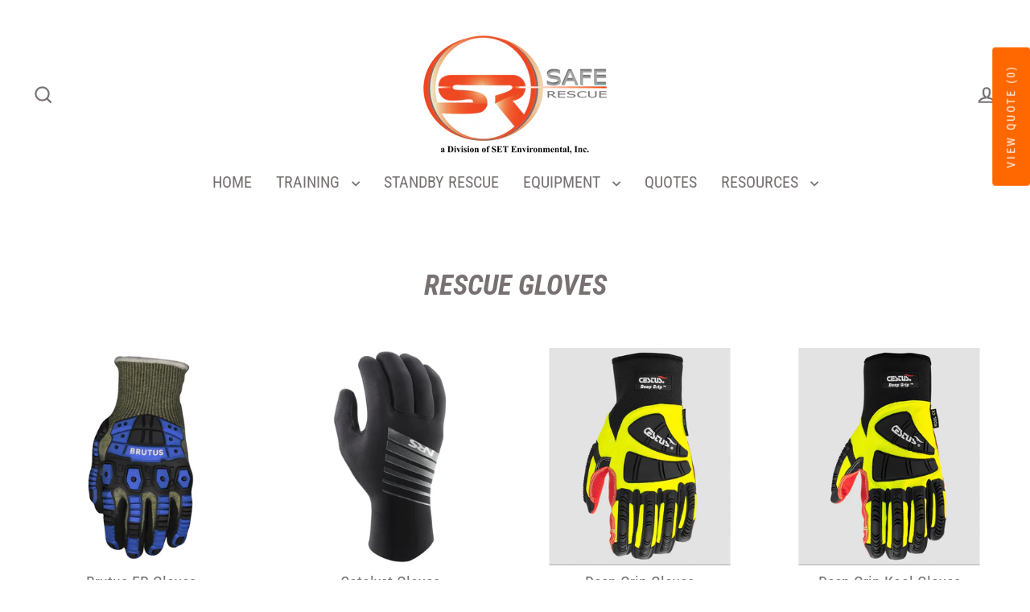

--- FILE ---
content_type: text/html; charset=utf-8
request_url: https://saferescue.com/collections/rescue-gloves
body_size: 52117
content:
<!doctype html>
<html class="no-js" lang="en" dir="ltr">
<head>
  <meta charset="utf-8">
  <meta http-equiv="X-UA-Compatible" content="IE=edge">
  <meta name="viewport" content="width=device-width,initial-scale=1">
  <meta name="theme-color" content="#ff6700">
  <link rel="canonical" href="https://saferescue.com/collections/rescue-gloves">
  <link rel="preconnect" href="https://cdn.shopify.com" crossorigin>
  <link rel="preconnect" href="https://fonts.shopifycdn.com" crossorigin>
  <link rel="dns-prefetch" href="https://productreviews.shopifycdn.com">
  <link rel="dns-prefetch" href="https://ajax.googleapis.com">
  <link rel="dns-prefetch" href="https://maps.googleapis.com">
  <link rel="dns-prefetch" href="https://maps.gstatic.com"><link rel="shortcut icon" href="//saferescue.com/cdn/shop/files/OG_Floating_Logo_Email_84ccedf2-c20d-4f2b-91e2-15b3c5c62a34_32x32.png?v=1630541198" type="image/png" /><title>Rescue Gloves
&ndash; Safe Rescue
</title>
<meta property="og:site_name" content="Safe Rescue">
  <meta property="og:url" content="https://saferescue.com/collections/rescue-gloves">
  <meta property="og:title" content="Rescue Gloves">
  <meta property="og:type" content="website">
  <meta property="og:description" content="SafeRescue.com provides standby rescue teams, essential rescue equipment, and rescue training to effectively and safely rescue individuals in challenging situations. Give us a call for a free quote today."><meta property="og:image" content="http://saferescue.com/cdn/shop/products/ScreenShot2021-01-07at2.40.30PM_1200x630.png?v=1610107308"><meta property="og:image" content="http://saferescue.com/cdn/shop/products/25037_01_back_110317_1000x1000_921bc15c-1239-4f4c-a6c7-e69cf54595fa_1200x630.jpg?v=1591396112"><meta property="og:image" content="http://saferescue.com/cdn/shop/products/Deep_Grip_Lifestyle_web_900x-1_1200x630.png?v=1594814675">
  <meta property="og:image:secure_url" content="https://saferescue.com/cdn/shop/products/ScreenShot2021-01-07at2.40.30PM_1200x630.png?v=1610107308"><meta property="og:image:secure_url" content="https://saferescue.com/cdn/shop/products/25037_01_back_110317_1000x1000_921bc15c-1239-4f4c-a6c7-e69cf54595fa_1200x630.jpg?v=1591396112"><meta property="og:image:secure_url" content="https://saferescue.com/cdn/shop/products/Deep_Grip_Lifestyle_web_900x-1_1200x630.png?v=1594814675">
  <meta name="twitter:site" content="@saferescuetx">
  <meta name="twitter:card" content="summary_large_image">
  <meta name="twitter:title" content="Rescue Gloves">
  <meta name="twitter:description" content="SafeRescue.com provides standby rescue teams, essential rescue equipment, and rescue training to effectively and safely rescue individuals in challenging situations. Give us a call for a free quote today.">
<script>window.performance && window.performance.mark && window.performance.mark('shopify.content_for_header.start');</script><meta name="google-site-verification" content="qRqx7HmxlMWqJG-OgiIRxcKCo-gox3Fi9oHCzKoKx_A">
<meta name="google-site-verification" content="FfMWn5uccKkzItGQU9Jp8GWTGPPnupcYstTg9iuA-WA">
<meta id="shopify-digital-wallet" name="shopify-digital-wallet" content="/7746388058/digital_wallets/dialog">
<meta name="shopify-checkout-api-token" content="3bbf024e21874c91afebe1a7a74748df">
<meta id="in-context-paypal-metadata" data-shop-id="7746388058" data-venmo-supported="false" data-environment="production" data-locale="en_US" data-paypal-v4="true" data-currency="USD">
<link rel="alternate" type="application/atom+xml" title="Feed" href="/collections/rescue-gloves.atom" />
<link rel="next" href="/collections/rescue-gloves?page=2">
<link rel="alternate" type="application/json+oembed" href="https://saferescue.com/collections/rescue-gloves.oembed">
<script async="async" src="/checkouts/internal/preloads.js?locale=en-US"></script>
<link rel="preconnect" href="https://shop.app" crossorigin="anonymous">
<script async="async" src="https://shop.app/checkouts/internal/preloads.js?locale=en-US&shop_id=7746388058" crossorigin="anonymous"></script>
<script id="apple-pay-shop-capabilities" type="application/json">{"shopId":7746388058,"countryCode":"US","currencyCode":"USD","merchantCapabilities":["supports3DS"],"merchantId":"gid:\/\/shopify\/Shop\/7746388058","merchantName":"Safe Rescue","requiredBillingContactFields":["postalAddress","email","phone"],"requiredShippingContactFields":["postalAddress","email","phone"],"shippingType":"shipping","supportedNetworks":["visa","masterCard","amex","discover","elo","jcb"],"total":{"type":"pending","label":"Safe Rescue","amount":"1.00"},"shopifyPaymentsEnabled":true,"supportsSubscriptions":true}</script>
<script id="shopify-features" type="application/json">{"accessToken":"3bbf024e21874c91afebe1a7a74748df","betas":["rich-media-storefront-analytics"],"domain":"saferescue.com","predictiveSearch":true,"shopId":7746388058,"locale":"en"}</script>
<script>var Shopify = Shopify || {};
Shopify.shop = "safe-rescue.myshopify.com";
Shopify.locale = "en";
Shopify.currency = {"active":"USD","rate":"1.0"};
Shopify.country = "US";
Shopify.theme = {"name":"April 2024","id":139956715747,"schema_name":"Streamline","schema_version":"6.4.1","theme_store_id":872,"role":"main"};
Shopify.theme.handle = "null";
Shopify.theme.style = {"id":null,"handle":null};
Shopify.cdnHost = "saferescue.com/cdn";
Shopify.routes = Shopify.routes || {};
Shopify.routes.root = "/";</script>
<script type="module">!function(o){(o.Shopify=o.Shopify||{}).modules=!0}(window);</script>
<script>!function(o){function n(){var o=[];function n(){o.push(Array.prototype.slice.apply(arguments))}return n.q=o,n}var t=o.Shopify=o.Shopify||{};t.loadFeatures=n(),t.autoloadFeatures=n()}(window);</script>
<script>
  window.ShopifyPay = window.ShopifyPay || {};
  window.ShopifyPay.apiHost = "shop.app\/pay";
  window.ShopifyPay.redirectState = null;
</script>
<script id="shop-js-analytics" type="application/json">{"pageType":"collection"}</script>
<script defer="defer" async type="module" src="//saferescue.com/cdn/shopifycloud/shop-js/modules/v2/client.init-shop-cart-sync_C5BV16lS.en.esm.js"></script>
<script defer="defer" async type="module" src="//saferescue.com/cdn/shopifycloud/shop-js/modules/v2/chunk.common_CygWptCX.esm.js"></script>
<script type="module">
  await import("//saferescue.com/cdn/shopifycloud/shop-js/modules/v2/client.init-shop-cart-sync_C5BV16lS.en.esm.js");
await import("//saferescue.com/cdn/shopifycloud/shop-js/modules/v2/chunk.common_CygWptCX.esm.js");

  window.Shopify.SignInWithShop?.initShopCartSync?.({"fedCMEnabled":true,"windoidEnabled":true});

</script>
<script>
  window.Shopify = window.Shopify || {};
  if (!window.Shopify.featureAssets) window.Shopify.featureAssets = {};
  window.Shopify.featureAssets['shop-js'] = {"shop-cart-sync":["modules/v2/client.shop-cart-sync_ZFArdW7E.en.esm.js","modules/v2/chunk.common_CygWptCX.esm.js"],"init-fed-cm":["modules/v2/client.init-fed-cm_CmiC4vf6.en.esm.js","modules/v2/chunk.common_CygWptCX.esm.js"],"shop-button":["modules/v2/client.shop-button_tlx5R9nI.en.esm.js","modules/v2/chunk.common_CygWptCX.esm.js"],"shop-cash-offers":["modules/v2/client.shop-cash-offers_DOA2yAJr.en.esm.js","modules/v2/chunk.common_CygWptCX.esm.js","modules/v2/chunk.modal_D71HUcav.esm.js"],"init-windoid":["modules/v2/client.init-windoid_sURxWdc1.en.esm.js","modules/v2/chunk.common_CygWptCX.esm.js"],"shop-toast-manager":["modules/v2/client.shop-toast-manager_ClPi3nE9.en.esm.js","modules/v2/chunk.common_CygWptCX.esm.js"],"init-shop-email-lookup-coordinator":["modules/v2/client.init-shop-email-lookup-coordinator_B8hsDcYM.en.esm.js","modules/v2/chunk.common_CygWptCX.esm.js"],"init-shop-cart-sync":["modules/v2/client.init-shop-cart-sync_C5BV16lS.en.esm.js","modules/v2/chunk.common_CygWptCX.esm.js"],"avatar":["modules/v2/client.avatar_BTnouDA3.en.esm.js"],"pay-button":["modules/v2/client.pay-button_FdsNuTd3.en.esm.js","modules/v2/chunk.common_CygWptCX.esm.js"],"init-customer-accounts":["modules/v2/client.init-customer-accounts_DxDtT_ad.en.esm.js","modules/v2/client.shop-login-button_C5VAVYt1.en.esm.js","modules/v2/chunk.common_CygWptCX.esm.js","modules/v2/chunk.modal_D71HUcav.esm.js"],"init-shop-for-new-customer-accounts":["modules/v2/client.init-shop-for-new-customer-accounts_ChsxoAhi.en.esm.js","modules/v2/client.shop-login-button_C5VAVYt1.en.esm.js","modules/v2/chunk.common_CygWptCX.esm.js","modules/v2/chunk.modal_D71HUcav.esm.js"],"shop-login-button":["modules/v2/client.shop-login-button_C5VAVYt1.en.esm.js","modules/v2/chunk.common_CygWptCX.esm.js","modules/v2/chunk.modal_D71HUcav.esm.js"],"init-customer-accounts-sign-up":["modules/v2/client.init-customer-accounts-sign-up_CPSyQ0Tj.en.esm.js","modules/v2/client.shop-login-button_C5VAVYt1.en.esm.js","modules/v2/chunk.common_CygWptCX.esm.js","modules/v2/chunk.modal_D71HUcav.esm.js"],"shop-follow-button":["modules/v2/client.shop-follow-button_Cva4Ekp9.en.esm.js","modules/v2/chunk.common_CygWptCX.esm.js","modules/v2/chunk.modal_D71HUcav.esm.js"],"checkout-modal":["modules/v2/client.checkout-modal_BPM8l0SH.en.esm.js","modules/v2/chunk.common_CygWptCX.esm.js","modules/v2/chunk.modal_D71HUcav.esm.js"],"lead-capture":["modules/v2/client.lead-capture_Bi8yE_yS.en.esm.js","modules/v2/chunk.common_CygWptCX.esm.js","modules/v2/chunk.modal_D71HUcav.esm.js"],"shop-login":["modules/v2/client.shop-login_D6lNrXab.en.esm.js","modules/v2/chunk.common_CygWptCX.esm.js","modules/v2/chunk.modal_D71HUcav.esm.js"],"payment-terms":["modules/v2/client.payment-terms_CZxnsJam.en.esm.js","modules/v2/chunk.common_CygWptCX.esm.js","modules/v2/chunk.modal_D71HUcav.esm.js"]};
</script>
<script>(function() {
  var isLoaded = false;
  function asyncLoad() {
    if (isLoaded) return;
    isLoaded = true;
    var urls = ["https:\/\/app.testimonialhub.com\/shopifyapp\/showsrstemplate.js?shop=safe-rescue.myshopify.com","https:\/\/static.klaviyo.com\/onsite\/js\/NY6LSN\/klaviyo.js?company_id=NY6LSN\u0026shop=safe-rescue.myshopify.com"];
    for (var i = 0; i < urls.length; i++) {
      var s = document.createElement('script');
      s.type = 'text/javascript';
      s.async = true;
      s.src = urls[i];
      var x = document.getElementsByTagName('script')[0];
      x.parentNode.insertBefore(s, x);
    }
  };
  if(window.attachEvent) {
    window.attachEvent('onload', asyncLoad);
  } else {
    window.addEventListener('load', asyncLoad, false);
  }
})();</script>
<script id="__st">var __st={"a":7746388058,"offset":-21600,"reqid":"1c77f9cb-12de-485d-bdc4-4b83b1f7c41e-1768676782","pageurl":"saferescue.com\/collections\/rescue-gloves","u":"6777e2d0d998","p":"collection","rtyp":"collection","rid":199569539223};</script>
<script>window.ShopifyPaypalV4VisibilityTracking = true;</script>
<script id="captcha-bootstrap">!function(){'use strict';const t='contact',e='account',n='new_comment',o=[[t,t],['blogs',n],['comments',n],[t,'customer']],c=[[e,'customer_login'],[e,'guest_login'],[e,'recover_customer_password'],[e,'create_customer']],r=t=>t.map((([t,e])=>`form[action*='/${t}']:not([data-nocaptcha='true']) input[name='form_type'][value='${e}']`)).join(','),a=t=>()=>t?[...document.querySelectorAll(t)].map((t=>t.form)):[];function s(){const t=[...o],e=r(t);return a(e)}const i='password',u='form_key',d=['recaptcha-v3-token','g-recaptcha-response','h-captcha-response',i],f=()=>{try{return window.sessionStorage}catch{return}},m='__shopify_v',_=t=>t.elements[u];function p(t,e,n=!1){try{const o=window.sessionStorage,c=JSON.parse(o.getItem(e)),{data:r}=function(t){const{data:e,action:n}=t;return t[m]||n?{data:e,action:n}:{data:t,action:n}}(c);for(const[e,n]of Object.entries(r))t.elements[e]&&(t.elements[e].value=n);n&&o.removeItem(e)}catch(o){console.error('form repopulation failed',{error:o})}}const l='form_type',E='cptcha';function T(t){t.dataset[E]=!0}const w=window,h=w.document,L='Shopify',v='ce_forms',y='captcha';let A=!1;((t,e)=>{const n=(g='f06e6c50-85a8-45c8-87d0-21a2b65856fe',I='https://cdn.shopify.com/shopifycloud/storefront-forms-hcaptcha/ce_storefront_forms_captcha_hcaptcha.v1.5.2.iife.js',D={infoText:'Protected by hCaptcha',privacyText:'Privacy',termsText:'Terms'},(t,e,n)=>{const o=w[L][v],c=o.bindForm;if(c)return c(t,g,e,D).then(n);var r;o.q.push([[t,g,e,D],n]),r=I,A||(h.body.append(Object.assign(h.createElement('script'),{id:'captcha-provider',async:!0,src:r})),A=!0)});var g,I,D;w[L]=w[L]||{},w[L][v]=w[L][v]||{},w[L][v].q=[],w[L][y]=w[L][y]||{},w[L][y].protect=function(t,e){n(t,void 0,e),T(t)},Object.freeze(w[L][y]),function(t,e,n,w,h,L){const[v,y,A,g]=function(t,e,n){const i=e?o:[],u=t?c:[],d=[...i,...u],f=r(d),m=r(i),_=r(d.filter((([t,e])=>n.includes(e))));return[a(f),a(m),a(_),s()]}(w,h,L),I=t=>{const e=t.target;return e instanceof HTMLFormElement?e:e&&e.form},D=t=>v().includes(t);t.addEventListener('submit',(t=>{const e=I(t);if(!e)return;const n=D(e)&&!e.dataset.hcaptchaBound&&!e.dataset.recaptchaBound,o=_(e),c=g().includes(e)&&(!o||!o.value);(n||c)&&t.preventDefault(),c&&!n&&(function(t){try{if(!f())return;!function(t){const e=f();if(!e)return;const n=_(t);if(!n)return;const o=n.value;o&&e.removeItem(o)}(t);const e=Array.from(Array(32),(()=>Math.random().toString(36)[2])).join('');!function(t,e){_(t)||t.append(Object.assign(document.createElement('input'),{type:'hidden',name:u})),t.elements[u].value=e}(t,e),function(t,e){const n=f();if(!n)return;const o=[...t.querySelectorAll(`input[type='${i}']`)].map((({name:t})=>t)),c=[...d,...o],r={};for(const[a,s]of new FormData(t).entries())c.includes(a)||(r[a]=s);n.setItem(e,JSON.stringify({[m]:1,action:t.action,data:r}))}(t,e)}catch(e){console.error('failed to persist form',e)}}(e),e.submit())}));const S=(t,e)=>{t&&!t.dataset[E]&&(n(t,e.some((e=>e===t))),T(t))};for(const o of['focusin','change'])t.addEventListener(o,(t=>{const e=I(t);D(e)&&S(e,y())}));const B=e.get('form_key'),M=e.get(l),P=B&&M;t.addEventListener('DOMContentLoaded',(()=>{const t=y();if(P)for(const e of t)e.elements[l].value===M&&p(e,B);[...new Set([...A(),...v().filter((t=>'true'===t.dataset.shopifyCaptcha))])].forEach((e=>S(e,t)))}))}(h,new URLSearchParams(w.location.search),n,t,e,['guest_login'])})(!0,!0)}();</script>
<script integrity="sha256-4kQ18oKyAcykRKYeNunJcIwy7WH5gtpwJnB7kiuLZ1E=" data-source-attribution="shopify.loadfeatures" defer="defer" src="//saferescue.com/cdn/shopifycloud/storefront/assets/storefront/load_feature-a0a9edcb.js" crossorigin="anonymous"></script>
<script crossorigin="anonymous" defer="defer" src="//saferescue.com/cdn/shopifycloud/storefront/assets/shopify_pay/storefront-65b4c6d7.js?v=20250812"></script>
<script data-source-attribution="shopify.dynamic_checkout.dynamic.init">var Shopify=Shopify||{};Shopify.PaymentButton=Shopify.PaymentButton||{isStorefrontPortableWallets:!0,init:function(){window.Shopify.PaymentButton.init=function(){};var t=document.createElement("script");t.src="https://saferescue.com/cdn/shopifycloud/portable-wallets/latest/portable-wallets.en.js",t.type="module",document.head.appendChild(t)}};
</script>
<script data-source-attribution="shopify.dynamic_checkout.buyer_consent">
  function portableWalletsHideBuyerConsent(e){var t=document.getElementById("shopify-buyer-consent"),n=document.getElementById("shopify-subscription-policy-button");t&&n&&(t.classList.add("hidden"),t.setAttribute("aria-hidden","true"),n.removeEventListener("click",e))}function portableWalletsShowBuyerConsent(e){var t=document.getElementById("shopify-buyer-consent"),n=document.getElementById("shopify-subscription-policy-button");t&&n&&(t.classList.remove("hidden"),t.removeAttribute("aria-hidden"),n.addEventListener("click",e))}window.Shopify?.PaymentButton&&(window.Shopify.PaymentButton.hideBuyerConsent=portableWalletsHideBuyerConsent,window.Shopify.PaymentButton.showBuyerConsent=portableWalletsShowBuyerConsent);
</script>
<script data-source-attribution="shopify.dynamic_checkout.cart.bootstrap">document.addEventListener("DOMContentLoaded",(function(){function t(){return document.querySelector("shopify-accelerated-checkout-cart, shopify-accelerated-checkout")}if(t())Shopify.PaymentButton.init();else{new MutationObserver((function(e,n){t()&&(Shopify.PaymentButton.init(),n.disconnect())})).observe(document.body,{childList:!0,subtree:!0})}}));
</script>
<link id="shopify-accelerated-checkout-styles" rel="stylesheet" media="screen" href="https://saferescue.com/cdn/shopifycloud/portable-wallets/latest/accelerated-checkout-backwards-compat.css" crossorigin="anonymous">
<style id="shopify-accelerated-checkout-cart">
        #shopify-buyer-consent {
  margin-top: 1em;
  display: inline-block;
  width: 100%;
}

#shopify-buyer-consent.hidden {
  display: none;
}

#shopify-subscription-policy-button {
  background: none;
  border: none;
  padding: 0;
  text-decoration: underline;
  font-size: inherit;
  cursor: pointer;
}

#shopify-subscription-policy-button::before {
  box-shadow: none;
}

      </style>

<script>window.performance && window.performance.mark && window.performance.mark('shopify.content_for_header.end');</script>

  <script>
    var theme = {
      stylesheet: "//saferescue.com/cdn/shop/t/19/assets/theme.css?v=161292185977757326251713468619",
      template: "collection",
      routes: {
        home: "/",
        cart: "/cart.js",
        cartPage: "/cart",
        cartAdd: "/cart/add.js",
        cartChange: "/cart/change.js",
        predictiveSearch: "/search/suggest"
      },
      strings: {
        addToCart: "Add to cart",
        soldOut: "Sold Out",
        unavailable: "Unavailable",
        regularPrice: "Regular price",
        salePrice: "Sale price",
        inStockLabel: "In stock, ready to ship",
        oneStockLabel: "Low stock - [count] item left",
        otherStockLabel: "Low stock - [count] items left",
        willNotShipUntil: "Ready to ship [date]",
        willBeInStockAfter: "Back in stock [date]",
        waitingForStock: "Backordered, shipping soon",
        cartItems: "[count] items",
        cartConfirmDelete: "Are you sure you want to remove this item?",
        cartTermsConfirmation: "You must agree with the terms and conditions of sales to check out",
        maxQuantity: "You can only have [quantity] of [title] in your cart."
      },
      settings: {
        cartType: "sticky",
        isCustomerTemplate: false,
        moneyFormat: "\u003cspan class=money\u003e${{amount}}\u003c\/span\u003e",
        quickView: false,
        hoverProductGrid: true,
        themeName: 'Streamline',
        themeVersion: "6.4.1",
        predictiveSearchType: "product,article,page",
      }
    };

    document.documentElement.className = document.documentElement.className.replace('no-js', 'js');
  </script><style data-shopify>:root {
    --typeHeaderPrimary: "Roboto Condensed";
    --typeHeaderFallback: sans-serif;
    --typeHeaderSize: 35px;
    --typeHeaderStyle: italic;
    --typeHeaderWeight: 700;
    --typeHeaderLineHeight: 1;
    --typeHeaderSpacing: 0.0em;

    --typeBasePrimary:"Roboto Condensed";
    --typeBaseFallback:sans-serif;
    --typeBaseSize: 16px;
    --typeBaseWeight: 400;
    --typeBaseStyle: normal;
    --typeBaseSpacing: 0.0em;
    --typeBaseLineHeight: 1.3;

    
      --buttonRadius: 3px;
    

    --iconWeight: 5px;
    --iconLinecaps: miter;
  }

  
    .site-nav__thumb-cart {
      border-left: 1px solid rgba(255,255,255,0.3);
    }
  

  .hero {
    background-image: linear-gradient(100deg, #ffffff 40%, #ffffff 63%, #ffffff 79%);
  }

  .placeholder-content,
  .image-wrap,
  .skrim__link,
  .pswp__img--placeholder {
    background-image: linear-gradient(100deg, #ffffff 40%, #f7f7f7 63%, #ffffff 79%);
  }</style><style>
  @font-face {
  font-family: "Roboto Condensed";
  font-weight: 700;
  font-style: italic;
  font-display: swap;
  src: url("//saferescue.com/cdn/fonts/roboto_condensed/robotocondensed_i7.bed9f3a01efda68cdff8b63e6195c957a0da68cb.woff2") format("woff2"),
       url("//saferescue.com/cdn/fonts/roboto_condensed/robotocondensed_i7.9ca5759a0bcf75a82b270218eab4c83ec254abf8.woff") format("woff");
}

  @font-face {
  font-family: "Roboto Condensed";
  font-weight: 400;
  font-style: normal;
  font-display: swap;
  src: url("//saferescue.com/cdn/fonts/roboto_condensed/robotocondensed_n4.01812de96ca5a5e9d19bef3ca9cc80dd1bf6c8b8.woff2") format("woff2"),
       url("//saferescue.com/cdn/fonts/roboto_condensed/robotocondensed_n4.3930e6ddba458dc3cb725a82a2668eac3c63c104.woff") format("woff");
}


  @font-face {
  font-family: "Roboto Condensed";
  font-weight: 700;
  font-style: normal;
  font-display: swap;
  src: url("//saferescue.com/cdn/fonts/roboto_condensed/robotocondensed_n7.0c73a613503672be244d2f29ab6ddd3fc3cc69ae.woff2") format("woff2"),
       url("//saferescue.com/cdn/fonts/roboto_condensed/robotocondensed_n7.ef6ece86ba55f49c27c4904a493c283a40f3a66e.woff") format("woff");
}

  @font-face {
  font-family: "Roboto Condensed";
  font-weight: 400;
  font-style: italic;
  font-display: swap;
  src: url("//saferescue.com/cdn/fonts/roboto_condensed/robotocondensed_i4.05c7f163ad2c00a3c4257606d1227691aff9070b.woff2") format("woff2"),
       url("//saferescue.com/cdn/fonts/roboto_condensed/robotocondensed_i4.04d9d87e0a45b49fc67a5b9eb5059e1540f5cda3.woff") format("woff");
}

  @font-face {
  font-family: "Roboto Condensed";
  font-weight: 700;
  font-style: italic;
  font-display: swap;
  src: url("//saferescue.com/cdn/fonts/roboto_condensed/robotocondensed_i7.bed9f3a01efda68cdff8b63e6195c957a0da68cb.woff2") format("woff2"),
       url("//saferescue.com/cdn/fonts/roboto_condensed/robotocondensed_i7.9ca5759a0bcf75a82b270218eab4c83ec254abf8.woff") format("woff");
}


  body,
  input,
  textarea,
  button,
  select {
    -webkit-font-smoothing: antialiased;
    -webkit-text-size-adjust: 100%;
    text-rendering: optimizeSpeed;
    font-family: var(--typeBasePrimary), var(--typeBaseFallback);
    font-size: calc(var(--typeBaseSize) * 0.85);
    font-weight: var(--typeBaseWeight);
    font-style: var(--typeBaseStyle);
    letter-spacing: var(--typeBaseSpacing);
    line-height: var(--typeBaseLineHeight);
  }

  @media only screen and (min-width: 769px) {
    body,
    input,
    textarea,
    button,
    select {
      font-size: var(--typeBaseSize);
    }
  }

  .page-container,
  .overscroll-loader {
    display: none;
  }

  h1, .h1,
  h3, .h3,
  h4, .h4,
  h5, .h5,
  h6, .h6,
  .section-header__title {
    font-family: var(--typeHeaderPrimary), var(--typeHeaderFallback);
    font-weight: var(--typeHeaderWeight);
    font-style: italic;
    letter-spacing: var(--typeHeaderSpacing);
    line-height: var(--typeHeaderLineHeight);
    word-break: break-word;

    
      text-transform: uppercase;
    
  }

  h2, .h2 {
    font-family: var(--typeBasePrimary), var(--typeBaseFallback);
    font-weight: var(--typeBaseWeight);
    letter-spacing: var(--typeBaseSpacing);
    line-height: var(--typeBaseLineHeight);
  }

  
  @keyframes pulse-fade {
    0% {
      opacity: 0;
    }
    50% {
      opacity: 1;
    }
    100% {
      opacity: 0;
    }
  }

  .splash-screen {
    box-sizing: border-box;
    display: flex;
    position: fixed;
    left: 0;
    top: 0;
    right: 0;
    bottom: 0;
    align-items: center;
    justify-content: center;
    z-index: 10001;
    background-color: #ffffff;
  }

  .splash-screen__loader {
    max-width: 100px;
  }

  @media only screen and (min-width: 769px) {
    .splash-screen__loader {
      max-width: 250px;
    }
  }

  .splash-screen img {
    display: block;
    max-width: 100%;
    border: 0 none;
    height: auto;
    animation: pulse-fade 0.4s infinite linear;
  }

  .loader-text {
    letter-spacing: 0.2em;
    font-size: 1.5em;
    text-transform: uppercase;
    animation: pulse-fade 0.4s infinite linear;
  }

  .loader-logo {
    display: none;
    position: fixed;
    left: 0;
    top: 0;
    right: 0;
    bottom: 0;
    align-items: center;
    justify-content: center;
    background-color: #ffffff;
    z-index: 6000;
  }

  .loader-logo__img {
    display: block;
  }

  .transition-body {
    opacity: 0;
  }

  .btn--loading span:after {
    content: "Loading";
  }
</style>
<link href="//saferescue.com/cdn/shop/t/19/assets/theme.css?v=161292185977757326251713468619" rel="stylesheet" type="text/css" media="all" />
<link rel="stylesheet" href="//saferescue.com/cdn/shop/t/19/assets/country-flags.css"><script src="//saferescue.com/cdn/shop/t/19/assets/vendor-v6.js" defer="defer"></script>
  <script src="//saferescue.com/cdn/shop/t/19/assets/theme.js?v=178449868439768990821713468595" defer="defer"></script>
<!-- BEGIN app block: shopify://apps/o-request-a-quote/blocks/omgrfq_script/5f4ac0e6-8a57-4f3d-853e-0194eab86273 --><script
  id="omgrfq-script"
  type='text/javascript'
  data-type="custom">
    if ((typeof window.jQuery === 'undefined')) {<!-- BEGIN app snippet: omg-jquery -->
    (function(){"use strict";var C=document,D=window,st=C.documentElement,L=C.createElement.bind(C),ft=L("div"),q=L("table"),Mt=L("tbody"),ot=L("tr"),H=Array.isArray,S=Array.prototype,Dt=S.concat,U=S.filter,at=S.indexOf,ct=S.map,Bt=S.push,ht=S.slice,z=S.some,_t=S.splice,Pt=/^#(?:[\w-]|\\.|[^\x00-\xa0])*$/,Ht=/^\.(?:[\w-]|\\.|[^\x00-\xa0])*$/,$t=/<.+>/,jt=/^\w+$/;function J(t,n){var r=It(n);return!t||!r&&!A(n)&&!c(n)?[]:!r&&Ht.test(t)?n.getElementsByClassName(t.slice(1).replace(/\\/g,"")):!r&&jt.test(t)?n.getElementsByTagName(t):n.querySelectorAll(t)}var dt=function(){function t(n,r){if(n){if(Y(n))return n;var i=n;if(g(n)){var e=r||C;if(i=Pt.test(n)&&A(e)?e.getElementById(n.slice(1).replace(/\\/g,"")):$t.test(n)?yt(n):Y(e)?e.find(n):g(e)?o(e).find(n):J(n,e),!i)return}else if(O(n))return this.ready(n);(i.nodeType||i===D)&&(i=[i]),this.length=i.length;for(var s=0,f=this.length;s<f;s++)this[s]=i[s]}}return t.prototype.init=function(n,r){return new t(n,r)},t}(),u=dt.prototype,o=u.init;o.fn=o.prototype=u,u.length=0,u.splice=_t,typeof Symbol=="function"&&(u[Symbol.iterator]=S[Symbol.iterator]);function Y(t){return t instanceof dt}function B(t){return!!t&&t===t.window}function A(t){return!!t&&t.nodeType===9}function It(t){return!!t&&t.nodeType===11}function c(t){return!!t&&t.nodeType===1}function Ft(t){return!!t&&t.nodeType===3}function Wt(t){return typeof t=="boolean"}function O(t){return typeof t=="function"}function g(t){return typeof t=="string"}function v(t){return t===void 0}function P(t){return t===null}function lt(t){return!isNaN(parseFloat(t))&&isFinite(t)}function G(t){if(typeof t!="object"||t===null)return!1;var n=Object.getPrototypeOf(t);return n===null||n===Object.prototype}o.isWindow=B,o.isFunction=O,o.isArray=H,o.isNumeric=lt,o.isPlainObject=G;function d(t,n,r){if(r){for(var i=t.length;i--;)if(n.call(t[i],i,t[i])===!1)return t}else if(G(t))for(var e=Object.keys(t),i=0,s=e.length;i<s;i++){var f=e[i];if(n.call(t[f],f,t[f])===!1)return t}else for(var i=0,s=t.length;i<s;i++)if(n.call(t[i],i,t[i])===!1)return t;return t}o.each=d,u.each=function(t){return d(this,t)},u.empty=function(){return this.each(function(t,n){for(;n.firstChild;)n.removeChild(n.firstChild)})};var qt=/\S+/g;function j(t){return g(t)?t.match(qt)||[]:[]}u.toggleClass=function(t,n){var r=j(t),i=!v(n);return this.each(function(e,s){c(s)&&d(r,function(f,a){i?n?s.classList.add(a):s.classList.remove(a):s.classList.toggle(a)})})},u.addClass=function(t){return this.toggleClass(t,!0)},u.removeAttr=function(t){var n=j(t);return this.each(function(r,i){c(i)&&d(n,function(e,s){i.removeAttribute(s)})})};function Ut(t,n){if(t){if(g(t)){if(arguments.length<2){if(!this[0]||!c(this[0]))return;var r=this[0].getAttribute(t);return P(r)?void 0:r}return v(n)?this:P(n)?this.removeAttr(t):this.each(function(e,s){c(s)&&s.setAttribute(t,n)})}for(var i in t)this.attr(i,t[i]);return this}}u.attr=Ut,u.removeClass=function(t){return arguments.length?this.toggleClass(t,!1):this.attr("class","")},u.hasClass=function(t){return!!t&&z.call(this,function(n){return c(n)&&n.classList.contains(t)})},u.get=function(t){return v(t)?ht.call(this):(t=Number(t),this[t<0?t+this.length:t])},u.eq=function(t){return o(this.get(t))},u.first=function(){return this.eq(0)},u.last=function(){return this.eq(-1)};function zt(t){return v(t)?this.get().map(function(n){return c(n)||Ft(n)?n.textContent:""}).join(""):this.each(function(n,r){c(r)&&(r.textContent=t)})}u.text=zt;function T(t,n,r){if(c(t)){var i=D.getComputedStyle(t,null);return r?i.getPropertyValue(n)||void 0:i[n]||t.style[n]}}function E(t,n){return parseInt(T(t,n),10)||0}function gt(t,n){return E(t,"border".concat(n?"Left":"Top","Width"))+E(t,"padding".concat(n?"Left":"Top"))+E(t,"padding".concat(n?"Right":"Bottom"))+E(t,"border".concat(n?"Right":"Bottom","Width"))}var X={};function Jt(t){if(X[t])return X[t];var n=L(t);C.body.insertBefore(n,null);var r=T(n,"display");return C.body.removeChild(n),X[t]=r!=="none"?r:"block"}function vt(t){return T(t,"display")==="none"}function pt(t,n){var r=t&&(t.matches||t.webkitMatchesSelector||t.msMatchesSelector);return!!r&&!!n&&r.call(t,n)}function I(t){return g(t)?function(n,r){return pt(r,t)}:O(t)?t:Y(t)?function(n,r){return t.is(r)}:t?function(n,r){return r===t}:function(){return!1}}u.filter=function(t){var n=I(t);return o(U.call(this,function(r,i){return n.call(r,i,r)}))};function x(t,n){return n?t.filter(n):t}u.detach=function(t){return x(this,t).each(function(n,r){r.parentNode&&r.parentNode.removeChild(r)}),this};var Yt=/^\s*<(\w+)[^>]*>/,Gt=/^<(\w+)\s*\/?>(?:<\/\1>)?$/,mt={"*":ft,tr:Mt,td:ot,th:ot,thead:q,tbody:q,tfoot:q};function yt(t){if(!g(t))return[];if(Gt.test(t))return[L(RegExp.$1)];var n=Yt.test(t)&&RegExp.$1,r=mt[n]||mt["*"];return r.innerHTML=t,o(r.childNodes).detach().get()}o.parseHTML=yt,u.has=function(t){var n=g(t)?function(r,i){return J(t,i).length}:function(r,i){return i.contains(t)};return this.filter(n)},u.not=function(t){var n=I(t);return this.filter(function(r,i){return(!g(t)||c(i))&&!n.call(i,r,i)})};function R(t,n,r,i){for(var e=[],s=O(n),f=i&&I(i),a=0,y=t.length;a<y;a++)if(s){var h=n(t[a]);h.length&&Bt.apply(e,h)}else for(var p=t[a][n];p!=null&&!(i&&f(-1,p));)e.push(p),p=r?p[n]:null;return e}function bt(t){return t.multiple&&t.options?R(U.call(t.options,function(n){return n.selected&&!n.disabled&&!n.parentNode.disabled}),"value"):t.value||""}function Xt(t){return arguments.length?this.each(function(n,r){var i=r.multiple&&r.options;if(i||Ot.test(r.type)){var e=H(t)?ct.call(t,String):P(t)?[]:[String(t)];i?d(r.options,function(s,f){f.selected=e.indexOf(f.value)>=0},!0):r.checked=e.indexOf(r.value)>=0}else r.value=v(t)||P(t)?"":t}):this[0]&&bt(this[0])}u.val=Xt,u.is=function(t){var n=I(t);return z.call(this,function(r,i){return n.call(r,i,r)})},o.guid=1;function w(t){return t.length>1?U.call(t,function(n,r,i){return at.call(i,n)===r}):t}o.unique=w,u.add=function(t,n){return o(w(this.get().concat(o(t,n).get())))},u.children=function(t){return x(o(w(R(this,function(n){return n.children}))),t)},u.parent=function(t){return x(o(w(R(this,"parentNode"))),t)},u.index=function(t){var n=t?o(t)[0]:this[0],r=t?this:o(n).parent().children();return at.call(r,n)},u.closest=function(t){var n=this.filter(t);if(n.length)return n;var r=this.parent();return r.length?r.closest(t):n},u.siblings=function(t){return x(o(w(R(this,function(n){return o(n).parent().children().not(n)}))),t)},u.find=function(t){return o(w(R(this,function(n){return J(t,n)})))};var Kt=/^\s*<!(?:\[CDATA\[|--)|(?:\]\]|--)>\s*$/g,Qt=/^$|^module$|\/(java|ecma)script/i,Vt=["type","src","nonce","noModule"];function Zt(t,n){var r=o(t);r.filter("script").add(r.find("script")).each(function(i,e){if(Qt.test(e.type)&&st.contains(e)){var s=L("script");s.text=e.textContent.replace(Kt,""),d(Vt,function(f,a){e[a]&&(s[a]=e[a])}),n.head.insertBefore(s,null),n.head.removeChild(s)}})}function kt(t,n,r,i,e){i?t.insertBefore(n,r?t.firstChild:null):t.nodeName==="HTML"?t.parentNode.replaceChild(n,t):t.parentNode.insertBefore(n,r?t:t.nextSibling),e&&Zt(n,t.ownerDocument)}function N(t,n,r,i,e,s,f,a){return d(t,function(y,h){d(o(h),function(p,M){d(o(n),function(b,W){var rt=r?M:W,it=r?W:M,m=r?p:b;kt(rt,m?it.cloneNode(!0):it,i,e,!m)},a)},f)},s),n}u.after=function(){return N(arguments,this,!1,!1,!1,!0,!0)},u.append=function(){return N(arguments,this,!1,!1,!0)};function tn(t){if(!arguments.length)return this[0]&&this[0].innerHTML;if(v(t))return this;var n=/<script[\s>]/.test(t);return this.each(function(r,i){c(i)&&(n?o(i).empty().append(t):i.innerHTML=t)})}u.html=tn,u.appendTo=function(t){return N(arguments,this,!0,!1,!0)},u.wrapInner=function(t){return this.each(function(n,r){var i=o(r),e=i.contents();e.length?e.wrapAll(t):i.append(t)})},u.before=function(){return N(arguments,this,!1,!0)},u.wrapAll=function(t){for(var n=o(t),r=n[0];r.children.length;)r=r.firstElementChild;return this.first().before(n),this.appendTo(r)},u.wrap=function(t){return this.each(function(n,r){var i=o(t)[0];o(r).wrapAll(n?i.cloneNode(!0):i)})},u.insertAfter=function(t){return N(arguments,this,!0,!1,!1,!1,!1,!0)},u.insertBefore=function(t){return N(arguments,this,!0,!0)},u.prepend=function(){return N(arguments,this,!1,!0,!0,!0,!0)},u.prependTo=function(t){return N(arguments,this,!0,!0,!0,!1,!1,!0)},u.contents=function(){return o(w(R(this,function(t){return t.tagName==="IFRAME"?[t.contentDocument]:t.tagName==="TEMPLATE"?t.content.childNodes:t.childNodes})))},u.next=function(t,n,r){return x(o(w(R(this,"nextElementSibling",n,r))),t)},u.nextAll=function(t){return this.next(t,!0)},u.nextUntil=function(t,n){return this.next(n,!0,t)},u.parents=function(t,n){return x(o(w(R(this,"parentElement",!0,n))),t)},u.parentsUntil=function(t,n){return this.parents(n,t)},u.prev=function(t,n,r){return x(o(w(R(this,"previousElementSibling",n,r))),t)},u.prevAll=function(t){return this.prev(t,!0)},u.prevUntil=function(t,n){return this.prev(n,!0,t)},u.map=function(t){return o(Dt.apply([],ct.call(this,function(n,r){return t.call(n,r,n)})))},u.clone=function(){return this.map(function(t,n){return n.cloneNode(!0)})},u.offsetParent=function(){return this.map(function(t,n){for(var r=n.offsetParent;r&&T(r,"position")==="static";)r=r.offsetParent;return r||st})},u.slice=function(t,n){return o(ht.call(this,t,n))};var nn=/-([a-z])/g;function K(t){return t.replace(nn,function(n,r){return r.toUpperCase()})}u.ready=function(t){var n=function(){return setTimeout(t,0,o)};return C.readyState!=="loading"?n():C.addEventListener("DOMContentLoaded",n),this},u.unwrap=function(){return this.parent().each(function(t,n){if(n.tagName!=="BODY"){var r=o(n);r.replaceWith(r.children())}}),this},u.offset=function(){var t=this[0];if(t){var n=t.getBoundingClientRect();return{top:n.top+D.pageYOffset,left:n.left+D.pageXOffset}}},u.position=function(){var t=this[0];if(t){var n=T(t,"position")==="fixed",r=n?t.getBoundingClientRect():this.offset();if(!n){for(var i=t.ownerDocument,e=t.offsetParent||i.documentElement;(e===i.body||e===i.documentElement)&&T(e,"position")==="static";)e=e.parentNode;if(e!==t&&c(e)){var s=o(e).offset();r.top-=s.top+E(e,"borderTopWidth"),r.left-=s.left+E(e,"borderLeftWidth")}}return{top:r.top-E(t,"marginTop"),left:r.left-E(t,"marginLeft")}}};var Et={class:"className",contenteditable:"contentEditable",for:"htmlFor",readonly:"readOnly",maxlength:"maxLength",tabindex:"tabIndex",colspan:"colSpan",rowspan:"rowSpan",usemap:"useMap"};u.prop=function(t,n){if(t){if(g(t))return t=Et[t]||t,arguments.length<2?this[0]&&this[0][t]:this.each(function(i,e){e[t]=n});for(var r in t)this.prop(r,t[r]);return this}},u.removeProp=function(t){return this.each(function(n,r){delete r[Et[t]||t]})};var rn=/^--/;function Q(t){return rn.test(t)}var V={},en=ft.style,un=["webkit","moz","ms"];function sn(t,n){if(n===void 0&&(n=Q(t)),n)return t;if(!V[t]){var r=K(t),i="".concat(r[0].toUpperCase()).concat(r.slice(1)),e="".concat(r," ").concat(un.join("".concat(i," "))).concat(i).split(" ");d(e,function(s,f){if(f in en)return V[t]=f,!1})}return V[t]}var fn={animationIterationCount:!0,columnCount:!0,flexGrow:!0,flexShrink:!0,fontWeight:!0,gridArea:!0,gridColumn:!0,gridColumnEnd:!0,gridColumnStart:!0,gridRow:!0,gridRowEnd:!0,gridRowStart:!0,lineHeight:!0,opacity:!0,order:!0,orphans:!0,widows:!0,zIndex:!0};function wt(t,n,r){return r===void 0&&(r=Q(t)),!r&&!fn[t]&&lt(n)?"".concat(n,"px"):n}function on(t,n){if(g(t)){var r=Q(t);return t=sn(t,r),arguments.length<2?this[0]&&T(this[0],t,r):t?(n=wt(t,n,r),this.each(function(e,s){c(s)&&(r?s.style.setProperty(t,n):s.style[t]=n)})):this}for(var i in t)this.css(i,t[i]);return this}u.css=on;function Ct(t,n){try{return t(n)}catch{return n}}var an=/^\s+|\s+$/;function St(t,n){var r=t.dataset[n]||t.dataset[K(n)];return an.test(r)?r:Ct(JSON.parse,r)}function cn(t,n,r){r=Ct(JSON.stringify,r),t.dataset[K(n)]=r}function hn(t,n){if(!t){if(!this[0])return;var r={};for(var i in this[0].dataset)r[i]=St(this[0],i);return r}if(g(t))return arguments.length<2?this[0]&&St(this[0],t):v(n)?this:this.each(function(e,s){cn(s,t,n)});for(var i in t)this.data(i,t[i]);return this}u.data=hn;function Tt(t,n){var r=t.documentElement;return Math.max(t.body["scroll".concat(n)],r["scroll".concat(n)],t.body["offset".concat(n)],r["offset".concat(n)],r["client".concat(n)])}d([!0,!1],function(t,n){d(["Width","Height"],function(r,i){var e="".concat(n?"outer":"inner").concat(i);u[e]=function(s){if(this[0])return B(this[0])?n?this[0]["inner".concat(i)]:this[0].document.documentElement["client".concat(i)]:A(this[0])?Tt(this[0],i):this[0]["".concat(n?"offset":"client").concat(i)]+(s&&n?E(this[0],"margin".concat(r?"Top":"Left"))+E(this[0],"margin".concat(r?"Bottom":"Right")):0)}})}),d(["Width","Height"],function(t,n){var r=n.toLowerCase();u[r]=function(i){if(!this[0])return v(i)?void 0:this;if(!arguments.length)return B(this[0])?this[0].document.documentElement["client".concat(n)]:A(this[0])?Tt(this[0],n):this[0].getBoundingClientRect()[r]-gt(this[0],!t);var e=parseInt(i,10);return this.each(function(s,f){if(c(f)){var a=T(f,"boxSizing");f.style[r]=wt(r,e+(a==="border-box"?gt(f,!t):0))}})}});var Rt="___cd";u.toggle=function(t){return this.each(function(n,r){if(c(r)){var i=vt(r),e=v(t)?i:t;e?(r.style.display=r[Rt]||"",vt(r)&&(r.style.display=Jt(r.tagName))):i||(r[Rt]=T(r,"display"),r.style.display="none")}})},u.hide=function(){return this.toggle(!1)},u.show=function(){return this.toggle(!0)};var xt="___ce",Z=".",k={focus:"focusin",blur:"focusout"},Nt={mouseenter:"mouseover",mouseleave:"mouseout"},dn=/^(mouse|pointer|contextmenu|drag|drop|click|dblclick)/i;function tt(t){return Nt[t]||k[t]||t}function nt(t){var n=t.split(Z);return[n[0],n.slice(1).sort()]}u.trigger=function(t,n){if(g(t)){var r=nt(t),i=r[0],e=r[1],s=tt(i);if(!s)return this;var f=dn.test(s)?"MouseEvents":"HTMLEvents";t=C.createEvent(f),t.initEvent(s,!0,!0),t.namespace=e.join(Z),t.___ot=i}t.___td=n;var a=t.___ot in k;return this.each(function(y,h){a&&O(h[t.___ot])&&(h["___i".concat(t.type)]=!0,h[t.___ot](),h["___i".concat(t.type)]=!1),h.dispatchEvent(t)})};function Lt(t){return t[xt]=t[xt]||{}}function ln(t,n,r,i,e){var s=Lt(t);s[n]=s[n]||[],s[n].push([r,i,e]),t.addEventListener(n,e)}function At(t,n){return!n||!z.call(n,function(r){return t.indexOf(r)<0})}function F(t,n,r,i,e){var s=Lt(t);if(n)s[n]&&(s[n]=s[n].filter(function(f){var a=f[0],y=f[1],h=f[2];if(e&&h.guid!==e.guid||!At(a,r)||i&&i!==y)return!0;t.removeEventListener(n,h)}));else for(n in s)F(t,n,r,i,e)}u.off=function(t,n,r){var i=this;if(v(t))this.each(function(s,f){!c(f)&&!A(f)&&!B(f)||F(f)});else if(g(t))O(n)&&(r=n,n=""),d(j(t),function(s,f){var a=nt(f),y=a[0],h=a[1],p=tt(y);i.each(function(M,b){!c(b)&&!A(b)&&!B(b)||F(b,p,h,n,r)})});else for(var e in t)this.off(e,t[e]);return this},u.remove=function(t){return x(this,t).detach().off(),this},u.replaceWith=function(t){return this.before(t).remove()},u.replaceAll=function(t){return o(t).replaceWith(this),this};function gn(t,n,r,i,e){var s=this;if(!g(t)){for(var f in t)this.on(f,n,r,t[f],e);return this}return g(n)||(v(n)||P(n)?n="":v(r)?(r=n,n=""):(i=r,r=n,n="")),O(i)||(i=r,r=void 0),i?(d(j(t),function(a,y){var h=nt(y),p=h[0],M=h[1],b=tt(p),W=p in Nt,rt=p in k;b&&s.each(function(it,m){if(!(!c(m)&&!A(m)&&!B(m))){var et=function(l){if(l.target["___i".concat(l.type)])return l.stopImmediatePropagation();if(!(l.namespace&&!At(M,l.namespace.split(Z)))&&!(!n&&(rt&&(l.target!==m||l.___ot===b)||W&&l.relatedTarget&&m.contains(l.relatedTarget)))){var ut=m;if(n){for(var _=l.target;!pt(_,n);)if(_===m||(_=_.parentNode,!_))return;ut=_}Object.defineProperty(l,"currentTarget",{configurable:!0,get:function(){return ut}}),Object.defineProperty(l,"delegateTarget",{configurable:!0,get:function(){return m}}),Object.defineProperty(l,"data",{configurable:!0,get:function(){return r}});var bn=i.call(ut,l,l.___td);e&&F(m,b,M,n,et),bn===!1&&(l.preventDefault(),l.stopPropagation())}};et.guid=i.guid=i.guid||o.guid++,ln(m,b,M,n,et)}})}),this):this}u.on=gn;function vn(t,n,r,i){return this.on(t,n,r,i,!0)}u.one=vn;var pn=/\r?\n/g;function mn(t,n){return"&".concat(encodeURIComponent(t),"=").concat(encodeURIComponent(n.replace(pn,`\r
    `)))}var yn=/file|reset|submit|button|image/i,Ot=/radio|checkbox/i;u.serialize=function(){var t="";return this.each(function(n,r){d(r.elements||[r],function(i,e){if(!(e.disabled||!e.name||e.tagName==="FIELDSET"||yn.test(e.type)||Ot.test(e.type)&&!e.checked)){var s=bt(e);if(!v(s)){var f=H(s)?s:[s];d(f,function(a,y){t+=mn(e.name,y)})}}})}),t.slice(1)},typeof exports<"u"?module.exports=o:D.cash=o})();
<!-- END app snippet -->// app
        window.OMGJquery = window.cash
    } else {
        window.OMGJquery = window.jQuery
    }

    var OMGRFQConfigs = {};
    var omgrfq_productCollection = [];
    var OMGRFQ_localization = {
        language: {
            iso_code: "en",
            name: "English",
        }
    };
    window.OMGIsUsingMigrate = true;
    var countAppendPrice = 0
    let OMGRFQB2bSettings = {}<!-- BEGIN app snippet: omgrfq_classDefinePosition -->
function getElementsCollectionsPage() {
    const selectors = [
        ".grid__item--collection-template",
        ".grid--uniform .grid__item > .grid-product__content",
        ".card-list .card-list__column .card",
        ".grid-uniform .grid__item",
        ".grid-uniform .grid-item",
        ".collage-grid__row .grid-product",
        ".product-card .product-card__content",
        ".card-wrapper .card > .card__content",
        ".card-wrapper > .card-information",
        ".product__grid-item .product-wrap",
        ".productgrid--items .productgrid--item",
        ".product-block > .product-block__inner",
        ".list-item.product-list-item",
        ".product-block .block-inner",
        ".product-list--collection .product-item",
        "#main-collection-product-grid [class^='#column']",
        ".collection-grid .grid-product",
        '.grid--uniform .grid__item',
        '.main-content .grid .grid__item.four-fifths',
        '.ecom-collection__product-item',
        '.modal-content > .product--outer',
    ]

    return selectors.join(',')
}

function OMGQuotesPriceClass() {
    const selectors = [
        'product-price .price',
        '#productPrice-product-template',
        '.modal_price',
        '.product-form--price-wrapper',
        '.product-single__price',
        '.product_single_price',
        '.product-single__price-product-template',
        '.product-pricing',
        '.product__price-container',
        '.product--price',
        '.product-price',
        '.product-prices',
        '.product__price',
        '.price-box',
        '.price-container',
        '.price-list',
        '.product-detail .price-area',
        '.price_outer',
        '#product-price',
        '.price_range',
        '.detail-price',
        '.product-single__form-price',
        '.data-price-wrapper',
        ".priceProduct",
        "#ProductPrice",
        ".product-single__meta-list",
        ".product-single__prices",
        ".ProductMeta__PriceList",
        ".tt-price",
        '.single_product__price',
        '.pricearea',
        '.product-item-caption-price',
        '.product--price-wrapper',
        '.product-card__price',
        '.product-card__availability',
        '.productitem--price',
        '.boost-pfs-filter-product-item-price',
        '.price_wrapper',
        '.product-list-item-price',
        '.grid-product__price',
        '.product_price',
        '.grid-product__price-wrap',
        '.product-item__price',
        '.price-product',
        '.product-price__price',
        '.product-item__price-wrapper',
        '.product__prices',
        '.product-item--price',
        '.grid-link__meta',
        '.list-meta',
        '.ProductItem .ProductItem__PriceList',
        '.product-item__price-list',
        '.product-thumb-caption-price',
        '.product-card__price-wrapper',
        '.card__price',
        '.card__availability',
        "#main-collection-product-grid [class^='#product-card-price']",
        '.grid__item span[itemprop="price"]',
        '.f\\:product-single__block-product-price',
        '.ecom-product-single__price',
        '.ecom-collection__product-prices',
        '.productitem--price',
        '.modal_price',
        '.variant-item__quantity .quantity.cart-quantity',
        '.variant-item__price .price',
        '.variant-item__totals .price',
        '.totals__product-total',
        '.product-form-installment',
        '.product-pricing',
        '.t4s-product-price',
        '.prices',
        '.price',
    ];

    return selectors.join(",");
}

function OMGQuotesTitleClass() {
    const selectors = [
        '.product-single__title',
        '.product-title',
        '.product-single h2',
        '.product-name',
        '.product__heading',
        '.product-header',
        '.detail-info h1',
        '#product-description h1',
        '.product__title',
        '.product-meta__title',
        '#productInfo-product h1',
        '.product-detail .title',
        '.section_title',
        '.product-info-inner h1.page-heading',
        '.product_title',
        '.product_name',
        '.ProductMeta__Title',
        '.tt-title',
        '.single_product__title',
        '.product-item-caption-title',
        '.section__title',
        '.f\\:product-single__block-product-title',
        '.ecom-product__heading',
        '.product-item__title',
        '.product-details_title',
        '.item-title',
        '.view-product-title+div h1',
        '.product-information h1',
        '.shopify-product-form',
    ];

    return selectors.join(',');
}

function OMGQuotesDescriptionClass() {
    const selectors = [
        'rte-formatter',
        '.product-single__description',
        '.short-description',
        '.product-description',
        '.description',
        '.short-des',
        '.product-details__description',
        '.product-desc',
        '#product-description .rte',
        '.product__description',
        '.product_description',
        '.product-block-list__item--description',
        '.tabs__product-page',
        '.pr_short_des',
        '.product-single__desc',
        '.product-tabs',
        '.site-box-content .rte',
        '.product-simple-tab',
        '.product_section .description',
        '.ProductMeta__Description',
        '.tt-collapse-block',
        '.product-single .detail-bottom',
        '.short-description-detail',
        '.dt-sc-tabs-container',
        '.product-thumbnail__price',
        '.collapsibles-wrapper',
        '.product-description-tabs',
        '.product-single__content-text',
        '.product-tabs',
        '.f\\:product-single__block-product-description',
        '.ecom-product-single__description',
        '.product__description-container',
        '.product-details .accordion'
    ];

    return selectors.join(',');
}

function OMGQuotesCollectionCartClass() {
    const selectors = [
        '.btn.product-btn',
        '.product-item .action form',
        '.btn.add-to-cart-btn',
        '.boost-pfs-addtocart-wrapper',
        '.productitem--action',
        '.btn-cart',
        '.product-form .product-add',
        '.button--add-to-cart',
        '.product-item__action-button',
        '.blog-read-more',
        '.tt-btn-addtocart',
        '.pr_atc_',
        '.product-add-cart',
        '.productgrid--items .productgrid--item button.productitem--action-atc',
        '.add_to_cart_button',
        '.product-item__action-list',
        '.quick-add__submit',
        '.ecom-product-single__add-to-cart',
        '.ecom-collection__product-simple-add-to-cart',
        '.product-form--atc-button',
    ];

    return selectors.join(',');
}
<!-- END app snippet -->

    
    
    
    OMGRFQConfigs = {"store":"safe-rescue.myshopify.com","app_url":"https:\/\/api.omegatheme.com\/quote-snap\/","app_url_old":"https:\/\/api.omegatheme.com\/quote-list\/","settings":{"general_settings":{"email_vat":0,"added_code":1,"calendar_lang":"en","redirect_link":"","vat_form_text":"Vat","calendar_theme":"material_blue","customize_data":{"isDefault":false,"button_view_history_quotes":{"color":"rgba(255, 255, 255, 1)","bg_color":"rgba(120, 113, 113, 1)","font_size":"Default","text_bold":0,"text_align":"center","text_italic":0,"text_underline":0,"stroke_enable":1,"stroke_size":"Default","stroke_color":"rgba(255, 201, 107, 1)","shadow_enable":0,"hover_enable":0,"hover_font_size":"Default","hover_font_color":"rgba(255, 255, 255, 1)","hover_border_radius":"Default","hover_bg_color":"rgba(255, 206, 122, 1)","hover_stroke_size":"Default","hover_stroke_color":"rgba(255, 206, 122, 1)","border_radius":"Default"},"button_view_quotes":{"color":"rgba(255, 255, 255, 1)","bg_color":"rgba(255, 103, 0, 1)","font_size":"Default","text_bold":0,"text_align":"center","text_italic":0,"text_underline":0,"stroke_enable":1,"stroke_size":"Default","stroke_color":"rgba(255, 201, 107, 1)","shadow_enable":0,"hover_enable":0,"hover_font_size":"Default","hover_font_color":"rgba(255, 255, 255, 1)","hover_border_radius":"Default","hover_bg_color":"rgba(255, 206, 122, 1)","hover_stroke_size":"Default","hover_stroke_color":"rgba(255, 206, 122, 1)","border_radius":"Default"},"button_add_quote":{"color":"rgba(255, 255, 255, 1)","bg_color":"rgba(255, 103, 0, 1)","font_size":"Default","text_bold":0,"text_align":"center","text_italic":0,"text_underline":0,"stroke_enable":1,"stroke_size":"Default","stroke_color":"rgba(32, 34, 35, 1)","shadow_enable":0,"hover_enable":1,"hover_font_size":"Default","hover_font_color":"rgba(255, 255, 255, 1)","hover_border_radius":"Default","hover_bg_color":"rgba(255, 103, 0, 1)","hover_stroke_size":"Default","hover_stroke_color":"rgba(255, 206, 122, 1)","border_radius":"Default"}},"submit_all_cart":0,"user_confirm_email":0,"view_button_manual":0,"redirect_continue_btn":"","unsuccess_submit_mess":"Error when submitting a quote request!","add_quote_success_mess":"Add product to quote successfully!","user_confirm_email_text":"Your confirm quote has been sent into your email","request_quote_page_title_text":"Request A Quote","allow_out_stock":1,"custom_css":"","allow_collection_button":0,"position_button":"auto","custom_element_position":"","show_on_product":1,"hide_price":0,"hide_add_cart":0,"hide_price_collection":0,"hide_add_cart_collection":0,"form_data":[{"id":611103,"max":20,"min":0,"req":1,"send":1,"type":"text","input":"text","label":"Name","width":50,"placeholder":"Enter Contact"},{"id":116747,"max":100,"min":0,"req":1,"send":1,"type":"email","input":"text","label":"Email","width":50,"placeholder":"Enter Email"},{"id":213749,"max":20,"min":0,"req":1,"type":"text","input":"text","label":"Shipping Address","width":100,"placeholder":"Enter Your Shipping Address","defaultValue":"customer.default_address.address1"},{"id":142682,"max":20,"min":0,"req":1,"type":"text","input":"text","label":"City","width":50,"placeholder":"Enter Your City","defaultValue":"customer.default_address.city"},{"id":897483,"max":20,"min":0,"req":1,"type":"text","input":"text","label":"State","width":50,"placeholder":"Enter Your State","defaultValue":"customer.default_address.province"},{"id":751648,"max":20,"min":0,"req":1,"type":"text","input":"text","label":"Zip Code","width":50,"placeholder":"Enter Your Zip","defaultValue":"customer.default_address.zip"},{"id":411522,"max":20,"min":0,"req":0,"type":"text","input":"text","label":"Country","width":50,"placeholder":"US Only","defaultValue":"customer.default_address.country"},{"id":731539,"max":100,"min":0,"req":0,"send":1,"type":"textarea","input":"text","label":"Message","width":100,"placeholder":"Please Provide Your Team Or Company Name & Let Us Know If You Are Tax Exempt."}],"ggsite_key":{"v2":"","v3":""},"type_recaptcha":0,"use_google_recaptcha":0,"sku_text":"SKU","product_text":"PRODUCT(S)","price_text":"PRICE","option_text":"Option","message_text":"NOTES","quantity_text":"QUANTITY","total_form_text":"Subtotal","show_product_sku":1,"show_total_price":1,"total_price_text":"TOTAL PRICE","hide_option_table":0,"hide_remove_table":0,"offered_price_text":"WISHED PRICE","show_offered_price":0,"show_product_price":1,"hide_quantity_table":0,"message_placeholder":"Enter your notes","properties_form_text":"Properties","show_product_message":1,"show_properties_form":0,"show_total_price_products":1,"popup_shopping_mess":"Continue Shopping","popup_header_list_quote":"Quote Request List","submitting_quote_mess":"Submit Request","submitting_position":"right","empty_quote_mess":"The quote you submitted is currently blank.","popup_header_empty_quote":"Empty List","empty_quote_image":0,"continue_shopping_empty_label":"Continue Shopping","tracking_source":0,"viewed_products":0,"show_app_in_page":0,"auto_create_draft":0,"customer_data_sync":0,"choosen_page":0,"submit_quote_button":"Request Submitted","success_submit_mess":"Thank you for sending in your quote request! Please anticipate a response within 24 hours during regular business hours.","popup_header_submited_quote":"Request Submitted","continue_shopping_submit_label":"Continue Shopping","request_submit_image":0,"type_quote_form":"page","submit_form_add_one":0,"submit_form_add_one_text":"Only add 1 product to your submit quote form","toast_message_success":"Your quote is successfully added","toast_display_duration":3,"show_next_cart_history":0,"view_quote_history_position":{"side":"right","margin_top":{"unit":"px","amount":210}},"view_history_quotes_mess":"View History Quote","show_history_quotes_button":1,"show_next_cart":0,"view_quote_position":{"side":"right","margin_top":{"unit":"px","amount":35}},"view_quote_mess":"View Quote","show_view_button":1,"show_view_button_empty":0,"button_text":"REQUEST FOR QUOTE"},"hide_price_settings":{"follow_quote":1,"hide_price":0,"hide_add_cart":0,"hide_price_collection":0,"hide_add_cart_collection":0,"applied_products_mode":1,"applied_customers_mode":1,"to_see_price":0,"applied_products_tags":[],"applied_customers_tags":[],"applied_customers_country":[],"applied_specific_products":[],"applied_products_collections":[]},"support_settings":{"price_element":"","loading_element":"","collection_element":"","list_collection_data":{"index":{"all":{"class_append":"","product_per_page":12}},"search":{"class_append":"","product_per_page":12},"collection":{"class_append":"","product_per_page":12}},"price_element_collection":"","add_cart_collection_element":"","hide_price_cart_button_immediately":""},"multiple_form_settings":[],"condition_product_rule":{"automate_kind_condition":"AND","enable_all_products":1,"enable_automate_products":0,"enable_manual_products":0,"manual_products":[],"addConditions":[]}},"theme":[],"abTests":{"export_quote_pdf_Mar_2022":true,"redesign_hide_price_may_2023":true,"quote_snap_restructure_jul_2023":false,"quote_snap_storefront_improve_jul_2023":true,"quote_snap_charge_plan_aug_2023":false,"quote_snap_new_home_page":true,"quote_snap_new_home_page_onboarding_trial_oct_2023":false,"quote_snap_free_trial_oct_2023":true,"quote_snap_auto_hide_price_oct_2023":true,"quote_snap_halloween_oct_2023":false,"quote_snap_charge_now_nov_2023":true,"quote_salesperson_sep_2023":true,"quote_snap_admin_email_oct_2023":true,"quote_snap_recommend_app_nov_2023":true,"quote_snap_BFCM_oct_2023":false,"quote_snap_new_onboarding_nov_2023":true,"quote_snap_convert_email_oct_2023":true,"quote_snap_new_get_started_nov_2023":true,"quote_snap_bfs_nov_2023":true,"quote_snap_switch_app_free_plan_dec_2023":true,"quote_snap_discount_30_dec_2023":false,"quote_snap_translate_text_dec_2023":true,"quote_snap_email_translate_dec_2023":true,"quote_snap_get_started_dec_2023":true,"quote_snap_email_multiple_language_dec_2023":true,"quote_snap_pdf_multiple_language_dec_2023":true,"quote_snap_integrate_mailchimp_jan_2024":true,"quote_snap_hide_price_country_jan_2024":true,"quote_snap_integrate_hubspot_jan_2024":true,"quote_snap_integrate_shopify_jan_2024":true,"quote_snap_upload_file_aws_jan_2024":false,"quote_snap_up_sell_march_2024":false,"quote_snap_charge_one_time_mar_2024":false,"quote_snap_off_collection_march_2024":false,"quote_snap_charge_one_time_with_discount_mar_2024":false,"quote_snap_modal_charge_one_time_march_2024":false,"quote_snap_restructure_email_mar_2024":true,"quote_snap_convert_product_variant_apr_2024":true,"quote_snap_on_off_onboarding_apr_2024":false,"quote_snap_multiple_form_may_2024":true,"quote_snap_conditional_form_may_2024":true,"quote_snap_email_editor_mode_may_2024":false}}
    

    
        OMGDiscountLimit = []
    


    
    if (OMGRFQConfigs?.abTests?.quote_snap_auto_hide_price_oct_2023) {
        
    //
    }<!-- BEGIN app snippet: omgrfq_appendCollection -->
function appendElementInCollectionPage() {
    if (!(Number(OMGRFQConfigs.settings.general_settings.allow_collection_button)
        || OMGRFQConfigs.settings?.hide_price_settings?.hide_price_collection
        || OMGRFQConfigs.settings?.hide_price_settings?.hide_add_cart_collection)) {
        return
    }
    if (OMGRFQConfigs?.settings?.support_settings?.list_collection_data) {
            
            

            
            

            
            
                

                countAppendPrice += 1;
                const omgrfqElement = document.querySelectorAll(".omgrfq-collection-button");
                let elementItems = document.querySelectorAll(getElementsCollectionsPage());

                if (OMGRFQConfigs.settings.support_settings
                && OMGRFQConfigs.settings.support_settings.collection_element
                && document.querySelectorAll(OMGRFQConfigs.settings.support_settings.collection_element).length) {
                elementItems = document.querySelectorAll(OMGRFQConfigs.settings.support_settings.collection_element);
                }

                

                if (countAppendPrice > 100) {
                return;
                }

                if (elementItems.length && !omgrfqElement.length) {
                
                

                
if (elementItems[0]) {
                                let element0 = document.createElement('div');
                                element0.className = "omgrfq-collection-button";
                                element0.dataset.productId = "6148181885125";
                                element0.dataset.productHandle = "brutus-fr-gloves";
                                elementItems[0].appendChild(element0);
                            }if (elementItems[1]) {
                                let element1 = document.createElement('div');
                                element1.className = "omgrfq-collection-button";
                                element1.dataset.productId = "5272265818263";
                                element1.dataset.productHandle = "catalyst-gloves";
                                elementItems[1].appendChild(element1);
                            }if (elementItems[2]) {
                                let element2 = document.createElement('div');
                                element2.className = "omgrfq-collection-button";
                                element2.dataset.productId = "5376934379671";
                                element2.dataset.productHandle = "deep-grip-gloves";
                                elementItems[2].appendChild(element2);
                            }if (elementItems[3]) {
                                let element3 = document.createElement('div');
                                element3.className = "omgrfq-collection-button";
                                element3.dataset.productId = "5377214578839";
                                element3.dataset.productHandle = "deep-grip-kool-gloves";
                                elementItems[3].appendChild(element3);
                            }if (elementItems[4]) {
                                let element4 = document.createElement('div');
                                element4.className = "omgrfq-collection-button";
                                element4.dataset.productId = "5376746684567";
                                element4.dataset.productHandle = "deep-grip-winter-gloves";
                                elementItems[4].appendChild(element4);
                            }if (elementItems[5]) {
                                let element5 = document.createElement('div');
                                element5.className = "omgrfq-collection-button";
                                element5.dataset.productId = "5377151500439";
                                element5.dataset.productHandle = "deep-ii-grip-gloves";
                                elementItems[5].appendChild(element5);
                            }if (elementItems[6]) {
                                let element6 = document.createElement('div');
                                element6.className = "omgrfq-collection-button";
                                element6.dataset.productId = "4475869200474";
                                element6.dataset.productHandle = "deep-iii-barrier-gloves";
                                elementItems[6].appendChild(element6);
                            }if (elementItems[7]) {
                                let element7 = document.createElement('div');
                                element7.className = "omgrfq-collection-button";
                                element7.dataset.productId = "4475861762138";
                                element7.dataset.productHandle = "deep-iii-pro-gloves";
                                elementItems[7].appendChild(element7);
                            }if (elementItems[8]) {
                                let element8 = document.createElement('div');
                                element8.className = "omgrfq-collection-button";
                                element8.dataset.productId = "5376671645847";
                                element8.dataset.productHandle = "deep-iii-pro-winter-gloves";
                                elementItems[8].appendChild(element8);
                            }if (elementItems[9]) {
                                let element9 = document.createElement('div');
                                element9.className = "omgrfq-collection-button";
                                element9.dataset.productId = "5380109107351";
                                element9.dataset.productHandle = "deep-impact-driver-gloves";
                                elementItems[9].appendChild(element9);
                            }if (elementItems[10]) {
                                let element10 = document.createElement('div');
                                element10.className = "omgrfq-collection-button";
                                element10.dataset.productId = "5377322746007";
                                element10.dataset.productHandle = "dm-hybrid-gloves";
                                elementItems[10].appendChild(element10);
                            }if (elementItems[11]) {
                                let element11 = document.createElement('div');
                                element11.className = "omgrfq-collection-button";
                                element11.dataset.productId = "5245414506647";
                                element11.dataset.productHandle = "essential-glove";
                                elementItems[11].appendChild(element11);
                            }

                // append collection
                if (window.OMGRFQGlobalVariables) {
                    OMGRFQGlobalVariables._vnode.componentInstance.showButtonInSpecialPosition('.omgrfq-collection-button');
                }
                return;
                }
            
setTimeout(() => {
            appendElementInCollectionPage()
        }, 50)
    } else {
        appendElementInCollectionPageDefault()
    }
}

function appendElementInCollectionPageDefault() {

    countAppendPrice += 1;
    const omgrfqElement = document.querySelectorAll(".omgrfq-collection-button");
    let elementItems = document.querySelectorAll(getElementsCollectionsPage());

    if (OMGRFQConfigs.settings.support_settings
        && OMGRFQConfigs.settings.support_settings.collection_element
        && document.querySelectorAll(OMGRFQConfigs.settings.support_settings.collection_element).length) {
        elementItems = document.querySelectorAll(OMGRFQConfigs.settings.support_settings.collection_element);
    }

    if (countAppendPrice > 100) {
        return;
    }

    if (elementItems.length && !omgrfqElement.length) {if (elementItems[0]) {
                    let element0 = document.createElement('div');
                    element0.className = "omgrfq-collection-button";
                    element0.dataset.productId = "6148181885125";
                element0.dataset.productHandle = "brutus-fr-gloves";
                    elementItems[0].appendChild(element0);
                }if (elementItems[1]) {
                    let element1 = document.createElement('div');
                    element1.className = "omgrfq-collection-button";
                    element1.dataset.productId = "5272265818263";
                element1.dataset.productHandle = "catalyst-gloves";
                    elementItems[1].appendChild(element1);
                }if (elementItems[2]) {
                    let element2 = document.createElement('div');
                    element2.className = "omgrfq-collection-button";
                    element2.dataset.productId = "5376934379671";
                element2.dataset.productHandle = "deep-grip-gloves";
                    elementItems[2].appendChild(element2);
                }if (elementItems[3]) {
                    let element3 = document.createElement('div');
                    element3.className = "omgrfq-collection-button";
                    element3.dataset.productId = "5377214578839";
                element3.dataset.productHandle = "deep-grip-kool-gloves";
                    elementItems[3].appendChild(element3);
                }if (elementItems[4]) {
                    let element4 = document.createElement('div');
                    element4.className = "omgrfq-collection-button";
                    element4.dataset.productId = "5376746684567";
                element4.dataset.productHandle = "deep-grip-winter-gloves";
                    elementItems[4].appendChild(element4);
                }if (elementItems[5]) {
                    let element5 = document.createElement('div');
                    element5.className = "omgrfq-collection-button";
                    element5.dataset.productId = "5377151500439";
                element5.dataset.productHandle = "deep-ii-grip-gloves";
                    elementItems[5].appendChild(element5);
                }if (elementItems[6]) {
                    let element6 = document.createElement('div');
                    element6.className = "omgrfq-collection-button";
                    element6.dataset.productId = "4475869200474";
                element6.dataset.productHandle = "deep-iii-barrier-gloves";
                    elementItems[6].appendChild(element6);
                }if (elementItems[7]) {
                    let element7 = document.createElement('div');
                    element7.className = "omgrfq-collection-button";
                    element7.dataset.productId = "4475861762138";
                element7.dataset.productHandle = "deep-iii-pro-gloves";
                    elementItems[7].appendChild(element7);
                }if (elementItems[8]) {
                    let element8 = document.createElement('div');
                    element8.className = "omgrfq-collection-button";
                    element8.dataset.productId = "5376671645847";
                element8.dataset.productHandle = "deep-iii-pro-winter-gloves";
                    elementItems[8].appendChild(element8);
                }if (elementItems[9]) {
                    let element9 = document.createElement('div');
                    element9.className = "omgrfq-collection-button";
                    element9.dataset.productId = "5380109107351";
                element9.dataset.productHandle = "deep-impact-driver-gloves";
                    elementItems[9].appendChild(element9);
                }if (elementItems[10]) {
                    let element10 = document.createElement('div');
                    element10.className = "omgrfq-collection-button";
                    element10.dataset.productId = "5377322746007";
                element10.dataset.productHandle = "dm-hybrid-gloves";
                    elementItems[10].appendChild(element10);
                }if (elementItems[11]) {
                    let element11 = document.createElement('div');
                    element11.className = "omgrfq-collection-button";
                    element11.dataset.productId = "5245414506647";
                element11.dataset.productHandle = "essential-glove";
                    elementItems[11].appendChild(element11);
                }// append collection
        if (window.OMGRFQGlobalVariables) {
            OMGRFQGlobalVariables._vnode.componentInstance.showButtonInSpecialPosition('.omgrfq-collection-button');
        }
        return;
    }

    setTimeout(() => {
        appendElementInCollectionPageDefault()
    }, 50)

}
<!-- END app snippet -->OMGRFQConfigs.app_url = "https://apps.quotesnap.net/api/";

    const omgConfigSettings = OMGRFQConfigs?.settings
    // call custom script
    const headAppend = document.head
    headAppend.appendChild(
        document.createRange().createContextualFragment('<script>' + omgConfigSettings.custom_script + '<\/script>')
    )

    // hide price, add to cart immediately
    let omg_hide_price = omgConfigSettings?.hide_price_settings?.hide_price || 0,
        omg_hide_price_collection = omgConfigSettings?.hide_price_settings?.hide_price_collection || 0,
        omg_hide_add_cart = omgConfigSettings?.hide_price_settings?.hide_add_cart || 0,
        omg_hide_add_cart_collection = omgConfigSettings?.hide_price_settings?.hide_add_cart_collection || 0
    let isUsingHidePrice =
        Number(omg_hide_price) ||
        Number(omg_hide_price_collection) ||
        Number(omg_hide_add_cart) ||
        Number(omg_hide_add_cart_collection);
    const supportSettings = omgConfigSettings?.support_settings;
    
        localStorage.removeItem("safe-rescue.myshopify.com_omgrfq_formInfo")
    
    

    function convertDataB2b(data) {
        data['customize_data'] = {
            'button_add_quote': {},
            'button_view_history_quotes': {},
            'button_view_quotes': {},
        }
        data['customize_data']['button_add_quote'] = data?.button_setting?.custom_styles || {}
        data['customize_data']['button_view_history_quotes'] = data?.view_history_setting?.custom_styles || {}
        data['customize_data']['button_view_quotes'] = data?.view_quote_setting?.custom_styles || {}
        data['view_quote_mess'] = data?.view_quote_setting?.custom_styles?.label || "View Quote"
        data['view_history_quotes_mess'] = data?.view_history_setting?.custom_styles?.label || "View History Quote"
        data['button_text'] = data?.button_setting?.custom_styles?.label || "Request for quote"
        delete(data?.button_setting?.custom_styles)
        delete(data?.view_history_setting?.custom_styles)
        delete(data?.view_quote_setting?.custom_styles)
        data = Object.assign({
            customize_data: data['customize_data'],
            button_setting: data?.button_setting,
            hide_price: data?.hide_price_setting,
            view_quote_mess: data['view_quote_mess'],
            view_history_quotes_mess: data['view_history_quotes_mess'],
            button_text: data['button_text'],
            hide_add_cart_setting: data?.hide_add_cart_setting,
            hide_buy_now_setting: data?.hide_buy_now_setting
        }, data?.view_quote_setting, data?.view_history_setting);

        return data;
    }

    if (OMGRFQConfigs?.abTests?.quote_snap_auto_hide_price_oct_2023 && supportSettings && isUsingHidePrice) {
        let listFieldHide = [
            { field: "price_element", default: ".price", isUsing: Number(omg_hide_price) },
            { field: "price_element_collection", default: ".price", isUsing: Number(omg_hide_price_collection) },
            {
                field: "add_cart_product_element",
                default: 'button[name="add"]',
                isUsing: Number(omg_hide_add_cart) || Number(omg_hide_add_cart_collection),
            },
            {
                field: "add_cart_collection_element",
                default: 'button[name="add"]',
                isUsing: Number(omg_hide_add_cart) || Number(omg_hide_add_cart_collection),
            },
        ];

        const getHidePriceCSS = (useDefault = true) => {
            let result = [];
            for (let item of listFieldHide) {
                if (item.isUsing) {
                    let fieldText = typeof supportSettings[item.field] === "string" ? supportSettings[item.field].trim() : "";
                    if (!fieldText && useDefault) {
                        fieldText = item.default;
                    }
                    if (fieldText) result.push(fieldText);
                }
            }

            return result.join(",");
        }

        const hidePriceCSS = getHidePriceCSS();
        const styleCustomCss = omgConfigSettings?.general_settings?.customcss || omgConfigSettings?.general_settings?.custom_css;
        if (hidePriceCSS) {
            const hidePriceStyle = document.createElement("style");
            hidePriceStyle.setAttribute("id", "omgrfq-hide-price");
            hidePriceStyle.innerHTML = `
            ${hidePriceCSS} {display: none;}
            ${styleCustomCss}
            `;
            headAppend.appendChild(hidePriceStyle);
            console.log("append CSS", hidePriceCSS);
        }

        const clearHidePriceCSS = () => {
            const hidePriceCSSElement = document.getElementById("omgrfq-hide-price");
            if (hidePriceCSSElement) {
                const newHidePriceCSS = getHidePriceCSS(false);
                hidePriceCSSElement.innerText = `
                    ${newHidePriceCSS} {display: none;}
                    ${styleCustomCss}
                `;
                console.log("remove CSS", newHidePriceCSS);
            }
        }

        let clearIntervalNumber = 0
        const clearHidePriceInterval = setInterval(() => {
            clearIntervalNumber += 1
            if (window.processedCollection || clearIntervalNumber >= 10) {
                clearHidePriceCSS();
                clearInterval(clearHidePriceInterval);
            }
        }, 500);
    } else {
        const style = document.createElement('style');
        style.textContent = omgConfigSettings?.general_settings?.customcss || omgConfigSettings?.general_settings?.custom_css;
        headAppend.appendChild(style);
    }

    async function detectCustomerCountry () {
        try {
            const result = await fetch("https://ipwho.is/").then(result => result.json());
            OMGRFQConfigs.customerCountry = result?.country_code || "";
        } catch (e) {
            console.log(e);
        }
    }

    function appendScript(url, body) {
        const OMGScript = document.createElement('script');
        OMGScript.src = url;
        OMGScript.defer = true;
        body.appendChild(OMGScript);
    }<!-- BEGIN app snippet: omgrfq_striptag -->

    function strip_tags(str, allowed_tags) {
    var key = '', allowed = false;
    var matches = [];
    var allowed_array = [];
    var allowed_tag = '';
    var i = 0;
    var k = '';
    var html = '';

    var replacer = function (search, replace, str) {
    return str.split(search).join(replace);
    };
    // Build allowes tags associative array
    if (allowed_tags) {
    allowed_array = allowed_tags.match(/([a-zA-Z0-9]+)/gi);
    }

    str += '';

    // Match tags
    matches = str.match(/(<\/?[\S][^>]*>)/gi);

    // Go through all HTML tags
    for (key in matches) {
    if (isNaN(key)) {
    // IE7 Hack
    continue;
    }

    // Save HTML tag
    html = matches[key].toString();

    // Is tag not in allowed list ? Remove from str !
    allowed = false;

    // Go through all allowed tags
    for (k in allowed_array) {
    // Init
    allowed_tag = allowed_array[k];
    i = -1;

    if (i !== 0) {
    i = html.toLowerCase().indexOf('<' + allowed_tag + '>');
    }
    if (i !== 0) {
    i = html.toLowerCase().indexOf('<' + allowed_tag + ' ');
    }
    if (i !== 0) {
    i = html.toLowerCase().indexOf('</' + allowed_tag);
    }

    // Determine
    if (i === 0) {
    allowed = true;
    break;
    }
    }

    if (!allowed) {
    str = replacer(html, "", str);
    // Custom replace. No regexing
    }
    }

    return str;
    }

<!-- END app snippet -->
    OMGRFQConfigs.customerId = null;
    OMGRFQConfigs.customerTags = null;
    
    

    // init app
    async function initAppQuotesOMG() {
        if (OMGRFQConfigs?.settings?.hide_price_settings?.applied_customers_mode == 4 || OMGRFQConfigs?.appQuotesSettings?.hide_price?.applied_customers_mode == 4) await detectCustomerCountry();

        OMGRFQConfigs.currency = "\u003cspan class=money\u003e${{amount}}\u003c\/span\u003e";

        OMGRFQConfigs.currency = strip_tags(OMGRFQConfigs.currency);

        // if (!document.getElementById('app-quotes')) {
        let appendApp = document.createElement('div');
        appendApp.setAttribute('id', 'app-quotes');
        const bodyAppend = document.body
        bodyAppend.appendChild(appendApp);
        if (window.omg_quote_list_checkJS === 1) {
            window.reRenderAppQuoteOMG()
        } else {
            document.addEventListener('callScriptApp', () => {
                window.reRenderAppQuoteOMG()
            });
        }
        setTimeout(() => {
            if (JSON.stringify(OMGRFQConfigs['appQuotesSettings'].form_data).indexOf('"input":"date"') > -1
                || (OMGRFQConfigs.settings?.multiple_form_settings?.form_settings?.length && JSON.stringify(OMGRFQConfigs.settings?.multiple_form_settings.form_settings))?.indexOf('"input":"date"') > -1) {
                appendScript("https://cdn.jsdelivr.net/npm/flatpickr", bodyAppend);
                setTimeout(() =>{
                    if (OMGRFQConfigs['appQuotesSettings'].calendar_lang != 'en') {
                        appendScript("https://cdn.jsdelivr.net/npm/flatpickr/dist/l10n/"+OMGRFQConfigs['appQuotesSettings'].calendar_lang+'.js', bodyAppend);
                    }
                }, 200)
            }
        }, 300)
        // }
    }

    OMGRFQConfigs['appQuotesSettings'] = Object.assign({}, omgConfigSettings.general_settings, omgConfigSettings.condition_product_rule, supportSettings, OMGRFQB2bSettings);
    // dont have any match theme json
    if (!Object.keys(OMGRFQConfigs?.theme).length || typeof OMGRFQConfigs?.theme === 'string') {
        OMGRFQConfigs.theme = {};
        OMGRFQConfigs.theme.title_class = OMGQuotesTitleClass();
        OMGRFQConfigs.theme.description_class = OMGQuotesDescriptionClass();
        OMGRFQConfigs.theme.price_class = OMGQuotesPriceClass();
        OMGRFQConfigs.theme.collection_addcart = OMGQuotesCollectionCartClass();
    }

    // append collection div
    if (document.readyState === "complete"
        || document.readyState === "loaded"
        || document.readyState === "interactive") {
        if (!OMGRFQConfigs?.abTests?.quote_snap_auto_hide_price_oct_2023) {
            console.log('not abTest')
            appendElementInCollectionPage()
        }
        initAppQuotesOMG();
    } else {
        window.addEventListener("DOMContentLoaded", () => {
            if (!OMGRFQConfigs?.abTests?.quote_snap_auto_hide_price_oct_2023) {
                console.log('not abTest')
                appendElementInCollectionPage()
            }
            initAppQuotesOMG();
        })
    }
</script>

  <link href="//cdn.shopify.com/extensions/019bc638-6121-7671-b590-d63d8cc61475/storefront-vue-978/assets/omgrfg_style.css" rel="stylesheet" type="text/css" media="all" />
  <script src="https://cdn.shopify.com/extensions/019bc638-6121-7671-b590-d63d8cc61475/storefront-vue-978/assets/omg-app-quote.js" defer></script>


<!-- END app block --><link href="https://monorail-edge.shopifysvc.com" rel="dns-prefetch">
<script>(function(){if ("sendBeacon" in navigator && "performance" in window) {try {var session_token_from_headers = performance.getEntriesByType('navigation')[0].serverTiming.find(x => x.name == '_s').description;} catch {var session_token_from_headers = undefined;}var session_cookie_matches = document.cookie.match(/_shopify_s=([^;]*)/);var session_token_from_cookie = session_cookie_matches && session_cookie_matches.length === 2 ? session_cookie_matches[1] : "";var session_token = session_token_from_headers || session_token_from_cookie || "";function handle_abandonment_event(e) {var entries = performance.getEntries().filter(function(entry) {return /monorail-edge.shopifysvc.com/.test(entry.name);});if (!window.abandonment_tracked && entries.length === 0) {window.abandonment_tracked = true;var currentMs = Date.now();var navigation_start = performance.timing.navigationStart;var payload = {shop_id: 7746388058,url: window.location.href,navigation_start,duration: currentMs - navigation_start,session_token,page_type: "collection"};window.navigator.sendBeacon("https://monorail-edge.shopifysvc.com/v1/produce", JSON.stringify({schema_id: "online_store_buyer_site_abandonment/1.1",payload: payload,metadata: {event_created_at_ms: currentMs,event_sent_at_ms: currentMs}}));}}window.addEventListener('pagehide', handle_abandonment_event);}}());</script>
<script id="web-pixels-manager-setup">(function e(e,d,r,n,o){if(void 0===o&&(o={}),!Boolean(null===(a=null===(i=window.Shopify)||void 0===i?void 0:i.analytics)||void 0===a?void 0:a.replayQueue)){var i,a;window.Shopify=window.Shopify||{};var t=window.Shopify;t.analytics=t.analytics||{};var s=t.analytics;s.replayQueue=[],s.publish=function(e,d,r){return s.replayQueue.push([e,d,r]),!0};try{self.performance.mark("wpm:start")}catch(e){}var l=function(){var e={modern:/Edge?\/(1{2}[4-9]|1[2-9]\d|[2-9]\d{2}|\d{4,})\.\d+(\.\d+|)|Firefox\/(1{2}[4-9]|1[2-9]\d|[2-9]\d{2}|\d{4,})\.\d+(\.\d+|)|Chrom(ium|e)\/(9{2}|\d{3,})\.\d+(\.\d+|)|(Maci|X1{2}).+ Version\/(15\.\d+|(1[6-9]|[2-9]\d|\d{3,})\.\d+)([,.]\d+|)( \(\w+\)|)( Mobile\/\w+|) Safari\/|Chrome.+OPR\/(9{2}|\d{3,})\.\d+\.\d+|(CPU[ +]OS|iPhone[ +]OS|CPU[ +]iPhone|CPU IPhone OS|CPU iPad OS)[ +]+(15[._]\d+|(1[6-9]|[2-9]\d|\d{3,})[._]\d+)([._]\d+|)|Android:?[ /-](13[3-9]|1[4-9]\d|[2-9]\d{2}|\d{4,})(\.\d+|)(\.\d+|)|Android.+Firefox\/(13[5-9]|1[4-9]\d|[2-9]\d{2}|\d{4,})\.\d+(\.\d+|)|Android.+Chrom(ium|e)\/(13[3-9]|1[4-9]\d|[2-9]\d{2}|\d{4,})\.\d+(\.\d+|)|SamsungBrowser\/([2-9]\d|\d{3,})\.\d+/,legacy:/Edge?\/(1[6-9]|[2-9]\d|\d{3,})\.\d+(\.\d+|)|Firefox\/(5[4-9]|[6-9]\d|\d{3,})\.\d+(\.\d+|)|Chrom(ium|e)\/(5[1-9]|[6-9]\d|\d{3,})\.\d+(\.\d+|)([\d.]+$|.*Safari\/(?![\d.]+ Edge\/[\d.]+$))|(Maci|X1{2}).+ Version\/(10\.\d+|(1[1-9]|[2-9]\d|\d{3,})\.\d+)([,.]\d+|)( \(\w+\)|)( Mobile\/\w+|) Safari\/|Chrome.+OPR\/(3[89]|[4-9]\d|\d{3,})\.\d+\.\d+|(CPU[ +]OS|iPhone[ +]OS|CPU[ +]iPhone|CPU IPhone OS|CPU iPad OS)[ +]+(10[._]\d+|(1[1-9]|[2-9]\d|\d{3,})[._]\d+)([._]\d+|)|Android:?[ /-](13[3-9]|1[4-9]\d|[2-9]\d{2}|\d{4,})(\.\d+|)(\.\d+|)|Mobile Safari.+OPR\/([89]\d|\d{3,})\.\d+\.\d+|Android.+Firefox\/(13[5-9]|1[4-9]\d|[2-9]\d{2}|\d{4,})\.\d+(\.\d+|)|Android.+Chrom(ium|e)\/(13[3-9]|1[4-9]\d|[2-9]\d{2}|\d{4,})\.\d+(\.\d+|)|Android.+(UC? ?Browser|UCWEB|U3)[ /]?(15\.([5-9]|\d{2,})|(1[6-9]|[2-9]\d|\d{3,})\.\d+)\.\d+|SamsungBrowser\/(5\.\d+|([6-9]|\d{2,})\.\d+)|Android.+MQ{2}Browser\/(14(\.(9|\d{2,})|)|(1[5-9]|[2-9]\d|\d{3,})(\.\d+|))(\.\d+|)|K[Aa][Ii]OS\/(3\.\d+|([4-9]|\d{2,})\.\d+)(\.\d+|)/},d=e.modern,r=e.legacy,n=navigator.userAgent;return n.match(d)?"modern":n.match(r)?"legacy":"unknown"}(),u="modern"===l?"modern":"legacy",c=(null!=n?n:{modern:"",legacy:""})[u],f=function(e){return[e.baseUrl,"/wpm","/b",e.hashVersion,"modern"===e.buildTarget?"m":"l",".js"].join("")}({baseUrl:d,hashVersion:r,buildTarget:u}),m=function(e){var d=e.version,r=e.bundleTarget,n=e.surface,o=e.pageUrl,i=e.monorailEndpoint;return{emit:function(e){var a=e.status,t=e.errorMsg,s=(new Date).getTime(),l=JSON.stringify({metadata:{event_sent_at_ms:s},events:[{schema_id:"web_pixels_manager_load/3.1",payload:{version:d,bundle_target:r,page_url:o,status:a,surface:n,error_msg:t},metadata:{event_created_at_ms:s}}]});if(!i)return console&&console.warn&&console.warn("[Web Pixels Manager] No Monorail endpoint provided, skipping logging."),!1;try{return self.navigator.sendBeacon.bind(self.navigator)(i,l)}catch(e){}var u=new XMLHttpRequest;try{return u.open("POST",i,!0),u.setRequestHeader("Content-Type","text/plain"),u.send(l),!0}catch(e){return console&&console.warn&&console.warn("[Web Pixels Manager] Got an unhandled error while logging to Monorail."),!1}}}}({version:r,bundleTarget:l,surface:e.surface,pageUrl:self.location.href,monorailEndpoint:e.monorailEndpoint});try{o.browserTarget=l,function(e){var d=e.src,r=e.async,n=void 0===r||r,o=e.onload,i=e.onerror,a=e.sri,t=e.scriptDataAttributes,s=void 0===t?{}:t,l=document.createElement("script"),u=document.querySelector("head"),c=document.querySelector("body");if(l.async=n,l.src=d,a&&(l.integrity=a,l.crossOrigin="anonymous"),s)for(var f in s)if(Object.prototype.hasOwnProperty.call(s,f))try{l.dataset[f]=s[f]}catch(e){}if(o&&l.addEventListener("load",o),i&&l.addEventListener("error",i),u)u.appendChild(l);else{if(!c)throw new Error("Did not find a head or body element to append the script");c.appendChild(l)}}({src:f,async:!0,onload:function(){if(!function(){var e,d;return Boolean(null===(d=null===(e=window.Shopify)||void 0===e?void 0:e.analytics)||void 0===d?void 0:d.initialized)}()){var d=window.webPixelsManager.init(e)||void 0;if(d){var r=window.Shopify.analytics;r.replayQueue.forEach((function(e){var r=e[0],n=e[1],o=e[2];d.publishCustomEvent(r,n,o)})),r.replayQueue=[],r.publish=d.publishCustomEvent,r.visitor=d.visitor,r.initialized=!0}}},onerror:function(){return m.emit({status:"failed",errorMsg:"".concat(f," has failed to load")})},sri:function(e){var d=/^sha384-[A-Za-z0-9+/=]+$/;return"string"==typeof e&&d.test(e)}(c)?c:"",scriptDataAttributes:o}),m.emit({status:"loading"})}catch(e){m.emit({status:"failed",errorMsg:(null==e?void 0:e.message)||"Unknown error"})}}})({shopId: 7746388058,storefrontBaseUrl: "https://saferescue.com",extensionsBaseUrl: "https://extensions.shopifycdn.com/cdn/shopifycloud/web-pixels-manager",monorailEndpoint: "https://monorail-edge.shopifysvc.com/unstable/produce_batch",surface: "storefront-renderer",enabledBetaFlags: ["2dca8a86"],webPixelsConfigList: [{"id":"454820067","configuration":"{\"config\":\"{\\\"pixel_id\\\":\\\"G-MH3S44FN9T\\\",\\\"target_country\\\":\\\"US\\\",\\\"gtag_events\\\":[{\\\"type\\\":\\\"search\\\",\\\"action_label\\\":[\\\"G-MH3S44FN9T\\\",\\\"AW-814907645\\\/5w0TCNCpvLcBEP2ByoQD\\\"]},{\\\"type\\\":\\\"begin_checkout\\\",\\\"action_label\\\":[\\\"G-MH3S44FN9T\\\",\\\"AW-814907645\\\/9vSuCM2pvLcBEP2ByoQD\\\"]},{\\\"type\\\":\\\"view_item\\\",\\\"action_label\\\":[\\\"G-MH3S44FN9T\\\",\\\"AW-814907645\\\/jR0VCMepvLcBEP2ByoQD\\\",\\\"MC-FZK523RQ4R\\\"]},{\\\"type\\\":\\\"purchase\\\",\\\"action_label\\\":[\\\"G-MH3S44FN9T\\\",\\\"AW-814907645\\\/pyCsCMSpvLcBEP2ByoQD\\\",\\\"MC-FZK523RQ4R\\\"]},{\\\"type\\\":\\\"page_view\\\",\\\"action_label\\\":[\\\"G-MH3S44FN9T\\\",\\\"AW-814907645\\\/kWnoCMGpvLcBEP2ByoQD\\\",\\\"MC-FZK523RQ4R\\\"]},{\\\"type\\\":\\\"add_payment_info\\\",\\\"action_label\\\":[\\\"G-MH3S44FN9T\\\",\\\"AW-814907645\\\/JxSeCNOpvLcBEP2ByoQD\\\"]},{\\\"type\\\":\\\"add_to_cart\\\",\\\"action_label\\\":[\\\"G-MH3S44FN9T\\\",\\\"AW-814907645\\\/L51WCMqpvLcBEP2ByoQD\\\"]}],\\\"enable_monitoring_mode\\\":false}\"}","eventPayloadVersion":"v1","runtimeContext":"OPEN","scriptVersion":"b2a88bafab3e21179ed38636efcd8a93","type":"APP","apiClientId":1780363,"privacyPurposes":[],"dataSharingAdjustments":{"protectedCustomerApprovalScopes":["read_customer_address","read_customer_email","read_customer_name","read_customer_personal_data","read_customer_phone"]}},{"id":"154140899","configuration":"{\"pixel_id\":\"409868773429317\",\"pixel_type\":\"facebook_pixel\",\"metaapp_system_user_token\":\"-\"}","eventPayloadVersion":"v1","runtimeContext":"OPEN","scriptVersion":"ca16bc87fe92b6042fbaa3acc2fbdaa6","type":"APP","apiClientId":2329312,"privacyPurposes":["ANALYTICS","MARKETING","SALE_OF_DATA"],"dataSharingAdjustments":{"protectedCustomerApprovalScopes":["read_customer_address","read_customer_email","read_customer_name","read_customer_personal_data","read_customer_phone"]}},{"id":"shopify-app-pixel","configuration":"{}","eventPayloadVersion":"v1","runtimeContext":"STRICT","scriptVersion":"0450","apiClientId":"shopify-pixel","type":"APP","privacyPurposes":["ANALYTICS","MARKETING"]},{"id":"shopify-custom-pixel","eventPayloadVersion":"v1","runtimeContext":"LAX","scriptVersion":"0450","apiClientId":"shopify-pixel","type":"CUSTOM","privacyPurposes":["ANALYTICS","MARKETING"]}],isMerchantRequest: false,initData: {"shop":{"name":"Safe Rescue","paymentSettings":{"currencyCode":"USD"},"myshopifyDomain":"safe-rescue.myshopify.com","countryCode":"US","storefrontUrl":"https:\/\/saferescue.com"},"customer":null,"cart":null,"checkout":null,"productVariants":[],"purchasingCompany":null},},"https://saferescue.com/cdn","fcfee988w5aeb613cpc8e4bc33m6693e112",{"modern":"","legacy":""},{"shopId":"7746388058","storefrontBaseUrl":"https:\/\/saferescue.com","extensionBaseUrl":"https:\/\/extensions.shopifycdn.com\/cdn\/shopifycloud\/web-pixels-manager","surface":"storefront-renderer","enabledBetaFlags":"[\"2dca8a86\"]","isMerchantRequest":"false","hashVersion":"fcfee988w5aeb613cpc8e4bc33m6693e112","publish":"custom","events":"[[\"page_viewed\",{}],[\"collection_viewed\",{\"collection\":{\"id\":\"199569539223\",\"title\":\"Rescue Gloves\",\"productVariants\":[{\"price\":{\"amount\":32.95,\"currencyCode\":\"USD\"},\"product\":{\"title\":\"Brutus FR Gloves\",\"vendor\":\"Cestus\",\"id\":\"6148181885125\",\"untranslatedTitle\":\"Brutus FR Gloves\",\"url\":\"\/products\/brutus-fr-gloves\",\"type\":\"Gloves\"},\"id\":\"37855013306565\",\"image\":{\"src\":\"\/\/saferescue.com\/cdn\/shop\/products\/ScreenShot2021-01-07at2.40.30PM.png?v=1610107308\"},\"sku\":\"3004SM\",\"title\":\"S\",\"untranslatedTitle\":\"S\"},{\"price\":{\"amount\":54.95,\"currencyCode\":\"USD\"},\"product\":{\"title\":\"Catalyst Gloves\",\"vendor\":\"NRS\",\"id\":\"5272265818263\",\"untranslatedTitle\":\"Catalyst Gloves\",\"url\":\"\/products\/catalyst-gloves\",\"type\":\"Rescue Gloves\"},\"id\":\"34549728706711\",\"image\":{\"src\":\"\/\/saferescue.com\/cdn\/shop\/products\/25037_01_back_110317_1000x1000_921bc15c-1239-4f4c-a6c7-e69cf54595fa.jpg?v=1591396112\"},\"sku\":\"25037.01.100\",\"title\":\"XS\",\"untranslatedTitle\":\"XS\"},{\"price\":{\"amount\":49.95,\"currencyCode\":\"USD\"},\"product\":{\"title\":\"Deep Grip Gloves\",\"vendor\":\"Cestus\",\"id\":\"5376934379671\",\"untranslatedTitle\":\"Deep Grip Gloves\",\"url\":\"\/products\/deep-grip-gloves\",\"type\":\"Gloves\"},\"id\":\"35020283314327\",\"image\":{\"src\":\"\/\/saferescue.com\/cdn\/shop\/products\/Deep_Grip_Lifestyle_web_900x-1.png?v=1594814675\"},\"sku\":\"3026 S\",\"title\":\"S\",\"untranslatedTitle\":\"S\"},{\"price\":{\"amount\":49.95,\"currencyCode\":\"USD\"},\"product\":{\"title\":\"Deep Grip Kool Gloves\",\"vendor\":\"Cestus\",\"id\":\"5377214578839\",\"untranslatedTitle\":\"Deep Grip Kool Gloves\",\"url\":\"\/products\/deep-grip-kool-gloves\",\"type\":\"Gloves\"},\"id\":\"35021197869207\",\"image\":{\"src\":\"\/\/saferescue.com\/cdn\/shop\/products\/deep-grip-kool-1.png?v=1594814714\"},\"sku\":\"3056 S\",\"title\":\"S\",\"untranslatedTitle\":\"S\"},{\"price\":{\"amount\":59.95,\"currencyCode\":\"USD\"},\"product\":{\"title\":\"Deep Grip Winter Gloves\",\"vendor\":\"Cestus\",\"id\":\"5376746684567\",\"untranslatedTitle\":\"Deep Grip Winter Gloves\",\"url\":\"\/products\/deep-grip-winter-gloves\",\"type\":\"Gloves\"},\"id\":\"35019642863767\",\"image\":{\"src\":\"\/\/saferescue.com\/cdn\/shop\/products\/DeepGripWinter_900x_webp.png?v=1645627554\"},\"sku\":\"5056 S\",\"title\":\"S\",\"untranslatedTitle\":\"S\"},{\"price\":{\"amount\":52.95,\"currencyCode\":\"USD\"},\"product\":{\"title\":\"Deep II Grip Gloves\",\"vendor\":\"Cestus\",\"id\":\"5377151500439\",\"untranslatedTitle\":\"Deep II Grip Gloves\",\"url\":\"\/products\/deep-ii-grip-gloves\",\"type\":\"Gloves\"},\"id\":\"35020945686679\",\"image\":{\"src\":\"\/\/saferescue.com\/cdn\/shop\/products\/DeepIIGrip_900x_1b7b8ade-7d97-4eeb-99df-32f234bd40bb.png?v=1594814694\"},\"sku\":\"3075 M\",\"title\":\"M\",\"untranslatedTitle\":\"M\"},{\"price\":{\"amount\":67.95,\"currencyCode\":\"USD\"},\"product\":{\"title\":\"Deep III Barrier Gloves\",\"vendor\":\"Cestus\",\"id\":\"4475869200474\",\"untranslatedTitle\":\"Deep III Barrier Gloves\",\"url\":\"\/products\/deep-iii-barrier-gloves\",\"type\":\"Gloves\"},\"id\":\"31640387682394\",\"image\":{\"src\":\"\/\/saferescue.com\/cdn\/shop\/products\/Barrier_1080x_bb4f8a3f-d582-40dd-84c4-98edcf3310eb.png?v=1576843483\"},\"sku\":\"1002-SM\",\"title\":\"SM\",\"untranslatedTitle\":\"SM\"},{\"price\":{\"amount\":54.95,\"currencyCode\":\"USD\"},\"product\":{\"title\":\"Deep III Pro Gloves\",\"vendor\":\"Cestus\",\"id\":\"4475861762138\",\"untranslatedTitle\":\"Deep III Pro Gloves\",\"url\":\"\/products\/deep-iii-pro-gloves\",\"type\":\"Gloves\"},\"id\":\"31640367792218\",\"image\":{\"src\":\"\/\/saferescue.com\/cdn\/shop\/products\/Artboard_1_copy_5_1080x_a3d985aa-70c6-41d2-a76e-d0b0bc16490c.png?v=1576843469\"},\"sku\":\"3207-SM\",\"title\":\"SM\",\"untranslatedTitle\":\"SM\"},{\"price\":{\"amount\":64.95,\"currencyCode\":\"USD\"},\"product\":{\"title\":\"Deep III Pro Winter Gloves\",\"vendor\":\"Cestus\",\"id\":\"5376671645847\",\"untranslatedTitle\":\"Deep III Pro Winter Gloves\",\"url\":\"\/products\/deep-iii-pro-winter-gloves\",\"type\":\"Gloves\"},\"id\":\"35019272618135\",\"image\":{\"src\":\"\/\/saferescue.com\/cdn\/shop\/products\/DeepIIIproWinter_900x_4d258bf4-6652-4a49-97e5-8865bd5e6149.png?v=1594814621\"},\"sku\":\"5207 S\",\"title\":\"S\",\"untranslatedTitle\":\"S\"},{\"price\":{\"amount\":42.95,\"currencyCode\":\"USD\"},\"product\":{\"title\":\"Deep Impact Driver Gloves\",\"vendor\":\"Cestus\",\"id\":\"5380109107351\",\"untranslatedTitle\":\"Deep Impact Driver Gloves\",\"url\":\"\/products\/deep-impact-driver-gloves\",\"type\":\"Gloves\"},\"id\":\"35033588793495\",\"image\":{\"src\":\"\/\/saferescue.com\/cdn\/shop\/products\/deep-impact-driver-1.png?v=1594900972\"},\"sku\":\"3209 S\",\"title\":\"S\",\"untranslatedTitle\":\"S\"},{\"price\":{\"amount\":64.65,\"currencyCode\":\"USD\"},\"product\":{\"title\":\"DM Hybrid Gloves\",\"vendor\":\"Cestus\",\"id\":\"5377322746007\",\"untranslatedTitle\":\"DM Hybrid Gloves\",\"url\":\"\/products\/dm-hybrid-gloves\",\"type\":\"Gloves\"},\"id\":\"35021627916439\",\"image\":{\"src\":\"\/\/saferescue.com\/cdn\/shop\/products\/dm-hybrid-1.png?v=1594814742\"},\"sku\":\"8032 M\",\"title\":\"M\",\"untranslatedTitle\":\"M\"},{\"price\":{\"amount\":39.0,\"currencyCode\":\"USD\"},\"product\":{\"title\":\"Essential Glove\",\"vendor\":\"CMC\",\"id\":\"5245414506647\",\"untranslatedTitle\":\"Essential Glove\",\"url\":\"\/products\/essential-glove\",\"type\":\"Gloves\"},\"id\":\"34484815691927\",\"image\":{\"src\":\"\/\/saferescue.com\/cdn\/shop\/products\/25040X_Essential_Gloves_01-631x1024.png?v=1590753945\"},\"sku\":\"250402\",\"title\":\"SM\",\"untranslatedTitle\":\"SM\"}]}}]]"});</script><script>
  window.ShopifyAnalytics = window.ShopifyAnalytics || {};
  window.ShopifyAnalytics.meta = window.ShopifyAnalytics.meta || {};
  window.ShopifyAnalytics.meta.currency = 'USD';
  var meta = {"products":[{"id":6148181885125,"gid":"gid:\/\/shopify\/Product\/6148181885125","vendor":"Cestus","type":"Gloves","handle":"brutus-fr-gloves","variants":[{"id":37855013306565,"price":3295,"name":"Brutus FR Gloves - S","public_title":"S","sku":"3004SM"},{"id":37855013339333,"price":3295,"name":"Brutus FR Gloves - M","public_title":"M","sku":"3004MD"},{"id":37855013372101,"price":3295,"name":"Brutus FR Gloves - L","public_title":"L","sku":"3004LG"},{"id":37855013404869,"price":3295,"name":"Brutus FR Gloves - XL","public_title":"XL","sku":"3004XL"},{"id":37855013470405,"price":3295,"name":"Brutus FR Gloves - 2XL","public_title":"2XL","sku":"3004XXL"}],"remote":false},{"id":5272265818263,"gid":"gid:\/\/shopify\/Product\/5272265818263","vendor":"NRS","type":"Rescue Gloves","handle":"catalyst-gloves","variants":[{"id":34549728706711,"price":5495,"name":"Catalyst Gloves - XS","public_title":"XS","sku":"25037.01.100"},{"id":34549728739479,"price":5495,"name":"Catalyst Gloves - S","public_title":"S","sku":"25037.01.101"},{"id":34549728772247,"price":5495,"name":"Catalyst Gloves - M","public_title":"M","sku":"25037.01.102"},{"id":34549728805015,"price":5495,"name":"Catalyst Gloves - L","public_title":"L","sku":"25037.01.103"},{"id":34549728837783,"price":5495,"name":"Catalyst Gloves - XL","public_title":"XL","sku":"25037.01.104"},{"id":34549728870551,"price":5495,"name":"Catalyst Gloves - XXL","public_title":"XXL","sku":"25037.01.105"}],"remote":false},{"id":5376934379671,"gid":"gid:\/\/shopify\/Product\/5376934379671","vendor":"Cestus","type":"Gloves","handle":"deep-grip-gloves","variants":[{"id":35020283314327,"price":4995,"name":"Deep Grip Gloves - S","public_title":"S","sku":"3026 S"},{"id":35020283347095,"price":4995,"name":"Deep Grip Gloves - M","public_title":"M","sku":"3026 M"},{"id":35020283379863,"price":4995,"name":"Deep Grip Gloves - L","public_title":"L","sku":"3026 L"},{"id":35020283412631,"price":4995,"name":"Deep Grip Gloves - XL","public_title":"XL","sku":"3026 XL"},{"id":35020283445399,"price":4995,"name":"Deep Grip Gloves - 2XL","public_title":"2XL","sku":"3026 2XL"},{"id":35020283478167,"price":4995,"name":"Deep Grip Gloves - 3XL","public_title":"3XL","sku":"3026 3XL"},{"id":35020283510935,"price":4995,"name":"Deep Grip Gloves - 4XL","public_title":"4XL","sku":"3026 4XL"}],"remote":false},{"id":5377214578839,"gid":"gid:\/\/shopify\/Product\/5377214578839","vendor":"Cestus","type":"Gloves","handle":"deep-grip-kool-gloves","variants":[{"id":35021197869207,"price":4995,"name":"Deep Grip Kool Gloves - S","public_title":"S","sku":"3056 S"},{"id":35021197901975,"price":4995,"name":"Deep Grip Kool Gloves - M","public_title":"M","sku":"3056 M"},{"id":35021197934743,"price":4995,"name":"Deep Grip Kool Gloves - L","public_title":"L","sku":"3056 L"},{"id":35021197967511,"price":4995,"name":"Deep Grip Kool Gloves - XL","public_title":"XL","sku":"3056 XL"},{"id":35021198000279,"price":4995,"name":"Deep Grip Kool Gloves - 2XL","public_title":"2XL","sku":"3056 2XL"},{"id":35021198033047,"price":4995,"name":"Deep Grip Kool Gloves - 3XL","public_title":"3XL","sku":"3056 3XL"},{"id":35021198065815,"price":4995,"name":"Deep Grip Kool Gloves - 4XL","public_title":"4XL","sku":"3056 4XL"}],"remote":false},{"id":5376746684567,"gid":"gid:\/\/shopify\/Product\/5376746684567","vendor":"Cestus","type":"Gloves","handle":"deep-grip-winter-gloves","variants":[{"id":35019642863767,"price":5995,"name":"Deep Grip Winter Gloves - S","public_title":"S","sku":"5056 S"},{"id":35019642896535,"price":5995,"name":"Deep Grip Winter Gloves - M","public_title":"M","sku":"5056 M"},{"id":35019642929303,"price":5995,"name":"Deep Grip Winter Gloves - L","public_title":"L","sku":"5056 L"},{"id":35019642962071,"price":5995,"name":"Deep Grip Winter Gloves - XL","public_title":"XL","sku":"5056 XL"},{"id":35019642994839,"price":5995,"name":"Deep Grip Winter Gloves - 2XL","public_title":"2XL","sku":"5056 2XL"},{"id":35019643027607,"price":5995,"name":"Deep Grip Winter Gloves - 3XL","public_title":"3XL","sku":"5056 3XL"},{"id":35019643060375,"price":5995,"name":"Deep Grip Winter Gloves - 4XL","public_title":"4XL","sku":"5056 4XL"}],"remote":false},{"id":5377151500439,"gid":"gid:\/\/shopify\/Product\/5377151500439","vendor":"Cestus","type":"Gloves","handle":"deep-ii-grip-gloves","variants":[{"id":35020945686679,"price":5295,"name":"Deep II Grip Gloves - M","public_title":"M","sku":"3075 M"},{"id":35020945719447,"price":5295,"name":"Deep II Grip Gloves - L","public_title":"L","sku":"3075 L"},{"id":35020945752215,"price":5295,"name":"Deep II Grip Gloves - XL","public_title":"XL","sku":"3075 XL"},{"id":35020945784983,"price":5295,"name":"Deep II Grip Gloves - 2XL","public_title":"2XL","sku":"3075 2XL"}],"remote":false},{"id":4475869200474,"gid":"gid:\/\/shopify\/Product\/4475869200474","vendor":"Cestus","type":"Gloves","handle":"deep-iii-barrier-gloves","variants":[{"id":31640387682394,"price":6795,"name":"Deep III Barrier Gloves - SM","public_title":"SM","sku":"1002-SM"},{"id":31640387715162,"price":6795,"name":"Deep III Barrier Gloves - MD","public_title":"MD","sku":"1002-MD"},{"id":31640387747930,"price":6795,"name":"Deep III Barrier Gloves - LG","public_title":"LG","sku":"1002-LG"},{"id":31640387780698,"price":6795,"name":"Deep III Barrier Gloves - XL","public_title":"XL","sku":"1002-XL"},{"id":31640387813466,"price":6795,"name":"Deep III Barrier Gloves - 2XL","public_title":"2XL","sku":"1002-2XL"},{"id":31640387846234,"price":6795,"name":"Deep III Barrier Gloves - 3XL","public_title":"3XL","sku":"1002-3XL"}],"remote":false},{"id":4475861762138,"gid":"gid:\/\/shopify\/Product\/4475861762138","vendor":"Cestus","type":"Gloves","handle":"deep-iii-pro-gloves","variants":[{"id":31640367792218,"price":5495,"name":"Deep III Pro Gloves - SM","public_title":"SM","sku":"3207-SM"},{"id":31640367824986,"price":5495,"name":"Deep III Pro Gloves - MD","public_title":"MD","sku":"3207-MD"},{"id":31640367857754,"price":5495,"name":"Deep III Pro Gloves - LG","public_title":"LG","sku":"3207-LG"},{"id":31640367890522,"price":5495,"name":"Deep III Pro Gloves - XL","public_title":"XL","sku":"3207-XL"},{"id":31640367923290,"price":5495,"name":"Deep III Pro Gloves - 2XL","public_title":"2XL","sku":"3207-2XL"},{"id":31640377000026,"price":5495,"name":"Deep III Pro Gloves - 3XL","public_title":"3XL","sku":"3207-3XL"}],"remote":false},{"id":5376671645847,"gid":"gid:\/\/shopify\/Product\/5376671645847","vendor":"Cestus","type":"Gloves","handle":"deep-iii-pro-winter-gloves","variants":[{"id":35019272618135,"price":6495,"name":"Deep III Pro Winter Gloves - S","public_title":"S","sku":"5207 S"},{"id":35019272650903,"price":6495,"name":"Deep III Pro Winter Gloves - M","public_title":"M","sku":"5207 M"},{"id":35019272683671,"price":6495,"name":"Deep III Pro Winter Gloves - L","public_title":"L","sku":"5207 L"},{"id":35019272716439,"price":6495,"name":"Deep III Pro Winter Gloves - XL","public_title":"XL","sku":"5207 XL"},{"id":35019272749207,"price":6495,"name":"Deep III Pro Winter Gloves - 2XL","public_title":"2XL","sku":"5207 2XL"},{"id":35019272781975,"price":6495,"name":"Deep III Pro Winter Gloves - 3XL","public_title":"3XL","sku":"5207 3XL"}],"remote":false},{"id":5380109107351,"gid":"gid:\/\/shopify\/Product\/5380109107351","vendor":"Cestus","type":"Gloves","handle":"deep-impact-driver-gloves","variants":[{"id":35033588793495,"price":4295,"name":"Deep Impact Driver Gloves - S","public_title":"S","sku":"3209 S"},{"id":35033588826263,"price":4295,"name":"Deep Impact Driver Gloves - M","public_title":"M","sku":"3209 M"},{"id":35033588859031,"price":4295,"name":"Deep Impact Driver Gloves - L","public_title":"L","sku":"3209 L"},{"id":35033588891799,"price":4295,"name":"Deep Impact Driver Gloves - XL","public_title":"XL","sku":"3209 XL"},{"id":35033588924567,"price":4295,"name":"Deep Impact Driver Gloves - 2XL","public_title":"2XL","sku":"3209 2XL"},{"id":35033588957335,"price":4295,"name":"Deep Impact Driver Gloves - 3XL","public_title":"3XL","sku":"3209 3XL"}],"remote":false},{"id":5377322746007,"gid":"gid:\/\/shopify\/Product\/5377322746007","vendor":"Cestus","type":"Gloves","handle":"dm-hybrid-gloves","variants":[{"id":35021627916439,"price":6465,"name":"DM Hybrid Gloves - M","public_title":"M","sku":"8032 M"},{"id":35021627949207,"price":6465,"name":"DM Hybrid Gloves - L","public_title":"L","sku":"8032 L"},{"id":35021627981975,"price":6465,"name":"DM Hybrid Gloves - XL","public_title":"XL","sku":"8032 XL"},{"id":35021628014743,"price":6465,"name":"DM Hybrid Gloves - 2XL","public_title":"2XL","sku":"8032 2XL"},{"id":35021628047511,"price":6465,"name":"DM Hybrid Gloves - 3XL","public_title":"3XL","sku":"8032 3XL"}],"remote":false},{"id":5245414506647,"gid":"gid:\/\/shopify\/Product\/5245414506647","vendor":"CMC","type":"Gloves","handle":"essential-glove","variants":[{"id":34484815691927,"price":3900,"name":"Essential Glove - SM","public_title":"SM","sku":"250402"},{"id":34484815724695,"price":3900,"name":"Essential Glove - MD","public_title":"MD","sku":"250403"},{"id":34484815757463,"price":3900,"name":"Essential Glove - LG","public_title":"LG","sku":"250404"},{"id":34484815790231,"price":3900,"name":"Essential Glove - XL","public_title":"XL","sku":"250405"},{"id":34484815822999,"price":3900,"name":"Essential Glove - XXL","public_title":"XXL","sku":"250406"}],"remote":false}],"page":{"pageType":"collection","resourceType":"collection","resourceId":199569539223,"requestId":"1c77f9cb-12de-485d-bdc4-4b83b1f7c41e-1768676782"}};
  for (var attr in meta) {
    window.ShopifyAnalytics.meta[attr] = meta[attr];
  }
</script>
<script class="analytics">
  (function () {
    var customDocumentWrite = function(content) {
      var jquery = null;

      if (window.jQuery) {
        jquery = window.jQuery;
      } else if (window.Checkout && window.Checkout.$) {
        jquery = window.Checkout.$;
      }

      if (jquery) {
        jquery('body').append(content);
      }
    };

    var hasLoggedConversion = function(token) {
      if (token) {
        return document.cookie.indexOf('loggedConversion=' + token) !== -1;
      }
      return false;
    }

    var setCookieIfConversion = function(token) {
      if (token) {
        var twoMonthsFromNow = new Date(Date.now());
        twoMonthsFromNow.setMonth(twoMonthsFromNow.getMonth() + 2);

        document.cookie = 'loggedConversion=' + token + '; expires=' + twoMonthsFromNow;
      }
    }

    var trekkie = window.ShopifyAnalytics.lib = window.trekkie = window.trekkie || [];
    if (trekkie.integrations) {
      return;
    }
    trekkie.methods = [
      'identify',
      'page',
      'ready',
      'track',
      'trackForm',
      'trackLink'
    ];
    trekkie.factory = function(method) {
      return function() {
        var args = Array.prototype.slice.call(arguments);
        args.unshift(method);
        trekkie.push(args);
        return trekkie;
      };
    };
    for (var i = 0; i < trekkie.methods.length; i++) {
      var key = trekkie.methods[i];
      trekkie[key] = trekkie.factory(key);
    }
    trekkie.load = function(config) {
      trekkie.config = config || {};
      trekkie.config.initialDocumentCookie = document.cookie;
      var first = document.getElementsByTagName('script')[0];
      var script = document.createElement('script');
      script.type = 'text/javascript';
      script.onerror = function(e) {
        var scriptFallback = document.createElement('script');
        scriptFallback.type = 'text/javascript';
        scriptFallback.onerror = function(error) {
                var Monorail = {
      produce: function produce(monorailDomain, schemaId, payload) {
        var currentMs = new Date().getTime();
        var event = {
          schema_id: schemaId,
          payload: payload,
          metadata: {
            event_created_at_ms: currentMs,
            event_sent_at_ms: currentMs
          }
        };
        return Monorail.sendRequest("https://" + monorailDomain + "/v1/produce", JSON.stringify(event));
      },
      sendRequest: function sendRequest(endpointUrl, payload) {
        // Try the sendBeacon API
        if (window && window.navigator && typeof window.navigator.sendBeacon === 'function' && typeof window.Blob === 'function' && !Monorail.isIos12()) {
          var blobData = new window.Blob([payload], {
            type: 'text/plain'
          });

          if (window.navigator.sendBeacon(endpointUrl, blobData)) {
            return true;
          } // sendBeacon was not successful

        } // XHR beacon

        var xhr = new XMLHttpRequest();

        try {
          xhr.open('POST', endpointUrl);
          xhr.setRequestHeader('Content-Type', 'text/plain');
          xhr.send(payload);
        } catch (e) {
          console.log(e);
        }

        return false;
      },
      isIos12: function isIos12() {
        return window.navigator.userAgent.lastIndexOf('iPhone; CPU iPhone OS 12_') !== -1 || window.navigator.userAgent.lastIndexOf('iPad; CPU OS 12_') !== -1;
      }
    };
    Monorail.produce('monorail-edge.shopifysvc.com',
      'trekkie_storefront_load_errors/1.1',
      {shop_id: 7746388058,
      theme_id: 139956715747,
      app_name: "storefront",
      context_url: window.location.href,
      source_url: "//saferescue.com/cdn/s/trekkie.storefront.cd680fe47e6c39ca5d5df5f0a32d569bc48c0f27.min.js"});

        };
        scriptFallback.async = true;
        scriptFallback.src = '//saferescue.com/cdn/s/trekkie.storefront.cd680fe47e6c39ca5d5df5f0a32d569bc48c0f27.min.js';
        first.parentNode.insertBefore(scriptFallback, first);
      };
      script.async = true;
      script.src = '//saferescue.com/cdn/s/trekkie.storefront.cd680fe47e6c39ca5d5df5f0a32d569bc48c0f27.min.js';
      first.parentNode.insertBefore(script, first);
    };
    trekkie.load(
      {"Trekkie":{"appName":"storefront","development":false,"defaultAttributes":{"shopId":7746388058,"isMerchantRequest":null,"themeId":139956715747,"themeCityHash":"18045357800076409449","contentLanguage":"en","currency":"USD","eventMetadataId":"e3c79dc9-e222-427a-b486-c5b232b579b1"},"isServerSideCookieWritingEnabled":true,"monorailRegion":"shop_domain","enabledBetaFlags":["65f19447"]},"Session Attribution":{},"S2S":{"facebookCapiEnabled":true,"source":"trekkie-storefront-renderer","apiClientId":580111}}
    );

    var loaded = false;
    trekkie.ready(function() {
      if (loaded) return;
      loaded = true;

      window.ShopifyAnalytics.lib = window.trekkie;

      var originalDocumentWrite = document.write;
      document.write = customDocumentWrite;
      try { window.ShopifyAnalytics.merchantGoogleAnalytics.call(this); } catch(error) {};
      document.write = originalDocumentWrite;

      window.ShopifyAnalytics.lib.page(null,{"pageType":"collection","resourceType":"collection","resourceId":199569539223,"requestId":"1c77f9cb-12de-485d-bdc4-4b83b1f7c41e-1768676782","shopifyEmitted":true});

      var match = window.location.pathname.match(/checkouts\/(.+)\/(thank_you|post_purchase)/)
      var token = match? match[1]: undefined;
      if (!hasLoggedConversion(token)) {
        setCookieIfConversion(token);
        window.ShopifyAnalytics.lib.track("Viewed Product Category",{"currency":"USD","category":"Collection: rescue-gloves","collectionName":"rescue-gloves","collectionId":199569539223,"nonInteraction":true},undefined,undefined,{"shopifyEmitted":true});
      }
    });


        var eventsListenerScript = document.createElement('script');
        eventsListenerScript.async = true;
        eventsListenerScript.src = "//saferescue.com/cdn/shopifycloud/storefront/assets/shop_events_listener-3da45d37.js";
        document.getElementsByTagName('head')[0].appendChild(eventsListenerScript);

})();</script>
  <script>
  if (!window.ga || (window.ga && typeof window.ga !== 'function')) {
    window.ga = function ga() {
      (window.ga.q = window.ga.q || []).push(arguments);
      if (window.Shopify && window.Shopify.analytics && typeof window.Shopify.analytics.publish === 'function') {
        window.Shopify.analytics.publish("ga_stub_called", {}, {sendTo: "google_osp_migration"});
      }
      console.error("Shopify's Google Analytics stub called with:", Array.from(arguments), "\nSee https://help.shopify.com/manual/promoting-marketing/pixels/pixel-migration#google for more information.");
    };
    if (window.Shopify && window.Shopify.analytics && typeof window.Shopify.analytics.publish === 'function') {
      window.Shopify.analytics.publish("ga_stub_initialized", {}, {sendTo: "google_osp_migration"});
    }
  }
</script>
<script
  defer
  src="https://saferescue.com/cdn/shopifycloud/perf-kit/shopify-perf-kit-3.0.4.min.js"
  data-application="storefront-renderer"
  data-shop-id="7746388058"
  data-render-region="gcp-us-central1"
  data-page-type="collection"
  data-theme-instance-id="139956715747"
  data-theme-name="Streamline"
  data-theme-version="6.4.1"
  data-monorail-region="shop_domain"
  data-resource-timing-sampling-rate="10"
  data-shs="true"
  data-shs-beacon="true"
  data-shs-export-with-fetch="true"
  data-shs-logs-sample-rate="1"
  data-shs-beacon-endpoint="https://saferescue.com/api/collect"
></script>
</head>

<body class="template-collection" ontouchstart="return true;" data-transitions="true" data-animate_underlines="true" data-animate_images="true" data-button_style="round-slight" data-type_product_capitalize="false" data-type_header_capitalize="true" data-product_image_scatter="false" data-button_type_style="caps">
  <div id="OverscrollLoader" class="overscroll-loader" aria-hidden="true">
    <svg aria-hidden="true" focusable="false" role="presentation" class="icon icon--full-color icon-loader--full-color"><path class="icon-loader__close" d="m19 17.61 27.12 27.13m0-27.12L19 44.74"/><path class="icon-loader__path" d="M40 90a40 40 0 1 1 20 0"/></svg>
  </div>

  <div class="root"><script>window.setTimeout(function() { document.body.className += " loaded"; }, 25);</script><div class="splash-screen"><div class="splash-screen__loader">
          





<image-element data-aos="image-fade-in" data-aos-offset="150">


  
<img src="//saferescue.com/cdn/shop/files/OG_Floating_Logo_Email_84ccedf2-c20d-4f2b-91e2-15b3c5c62a34.png?v=1630541198&amp;width=2760" alt="" srcset="//saferescue.com/cdn/shop/files/OG_Floating_Logo_Email_84ccedf2-c20d-4f2b-91e2-15b3c5c62a34.png?v=1630541198&amp;width=250 250w, //saferescue.com/cdn/shop/files/OG_Floating_Logo_Email_84ccedf2-c20d-4f2b-91e2-15b3c5c62a34.png?v=1630541198&amp;width=500 500w" width="2760" height="2422.0" loading="lazy" class="loader-logo__img small--hide image-element" sizes="250px" aria-hidden="true" style="max-height: 219.38405797101447px;max-width: 250px;">
  


</image-element>




<image-element data-aos="image-fade-in" data-aos-offset="150">


  
<img src="//saferescue.com/cdn/shop/files/OG_Floating_Logo_Email_84ccedf2-c20d-4f2b-91e2-15b3c5c62a34.png?v=1630541198&amp;width=200" alt="" srcset="//saferescue.com/cdn/shop/files/OG_Floating_Logo_Email_84ccedf2-c20d-4f2b-91e2-15b3c5c62a34.png?v=1630541198&amp;width=100 100w, //saferescue.com/cdn/shop/files/OG_Floating_Logo_Email_84ccedf2-c20d-4f2b-91e2-15b3c5c62a34.png?v=1630541198&amp;width=200 200w" width="200" height="175.5072463768116" loading="lazy" class="loader-logo__img medium-up--hide image-element" sizes="100px" aria-hidden="true" style="max-height: 87.7536231884058px;max-width: 100px;">
  


</image-element>
</div></div>

    <a class="in-page-link visually-hidden skip-link" href="#MainContent">Skip to content</a>

    <div id="PageContainer" class="page-container">
      <div class="transition-body"><!-- BEGIN sections: header-group -->
<div id="shopify-section-sections--17451319197923__announcement-bar" class="shopify-section shopify-section-group-header-group"><div class="announcement announcement-bar-index-only--true">
  <div class="announcement__wrapper"><a href="/collections/open-enrollment-training" class="announcement__link"><div class="announcement__text" data-text="register-early-for-open-enrollment-receive-a-100-gift-card">
      Register early for open enrollment & receive a $100 gift card!
    </div></a></div>
</div>


</div><div id="shopify-section-sections--17451319197923__header" class="shopify-section shopify-section-group-header-group">
<div class="slide-nav__overflow slide-nav__overflow--thumb">
  <nav class="slide-nav__wrapper">
    <ul id="SlideNav" class="slide-nav">
      
<li class="slide-nav__item"><a href="/" class="slide-nav__link">
              HOME
            </a></li><li class="slide-nav__item"><button
              type="button"
              class="js-toggle-submenu slide-nav__link"
              data-target="tier-2-training2"
              data-level="1"
              >
              TRAINING
              <span class="slide-nav__icon">
                <svg aria-hidden="true" focusable="false" role="presentation" class="icon icon-chevron-right" viewBox="0 0 284.49 498.98"><title>icon-chevron</title><path d="M35 498.98a35 35 0 0 1-24.75-59.75l189.74-189.74L10.25 59.75a35.002 35.002 0 0 1 49.5-49.5l214.49 214.49a35 35 0 0 1 0 49.5L59.75 488.73A34.89 34.89 0 0 1 35 498.98Z"/></svg>
                <span class="icon__fallback-text">Expand submenu</span>
              </span>
            </button>
            <ul
              class="slide-nav__dropdown"
              data-parent="tier-2-training2"
              data-level="2">
              <li class="slide-nav__item border-bottom">
                <div class="slide-nav__table">
                  <div class="slide-nav__table-cell slide-nav__return">
                    <button class="js-toggle-submenu slide-nav__return-btn" type="button">
                      <svg aria-hidden="true" focusable="false" role="presentation" class="icon icon-chevron-left" viewBox="0 0 284.49 498.98"><title>icon-chevron-left</title><path d="M249.49 0a35 35 0 0 1 24.75 59.75L84.49 249.49l189.75 189.74a35.002 35.002 0 1 1-49.5 49.5L10.25 274.24a35 35 0 0 1 0-49.5L224.74 10.25A34.89 34.89 0 0 1 249.49 0Z"/></svg>
                      <span class="icon__fallback-text">Collapse submenu</span>
                    </button>
                  </div>
                  <a href="/" class="slide-nav__sublist-link slide-nav__sublist-header">
                    TRAINING
                  </a>
                </div>
              </li><li class="slide-nav__item border-bottom"><button type="button"
                      class="js-toggle-submenu slide-nav__link slide-nav__sublist-link"
                      data-target="tier-3-rope-rescue-training-courses2">
                      Rope Rescue Training Courses 
                      <span class="slide-nav__icon">
                        <svg aria-hidden="true" focusable="false" role="presentation" class="icon icon-chevron-right" viewBox="0 0 284.49 498.98"><title>icon-chevron</title><path d="M35 498.98a35 35 0 0 1-24.75-59.75l189.74-189.74L10.25 59.75a35.002 35.002 0 0 1 49.5-49.5l214.49 214.49a35 35 0 0 1 0 49.5L59.75 488.73A34.89 34.89 0 0 1 35 498.98Z"/></svg>
                        <span class="icon__fallback-text">Expand submenu</span>
                      </span>
                    </button>
                    <ul class="slide-nav__dropdown" data-parent="tier-3-rope-rescue-training-courses2" data-level="3">
                      <li class="slide-nav__item border-bottom">
                        <div class="slide-nav__table">
                          <div class="slide-nav__table-cell slide-nav__return">
                            <button type="button"
                              class="js-toggle-submenu slide-nav__return-btn"
                              data-target="tier-2-training2">
                              <svg aria-hidden="true" focusable="false" role="presentation" class="icon icon-chevron-left" viewBox="0 0 284.49 498.98"><title>icon-chevron-left</title><path d="M249.49 0a35 35 0 0 1 24.75 59.75L84.49 249.49l189.75 189.74a35.002 35.002 0 1 1-49.5 49.5L10.25 274.24a35 35 0 0 1 0-49.5L224.74 10.25A34.89 34.89 0 0 1 249.49 0Z"/></svg>
                              <span class="icon__fallback-text">Collapse submenu</span>
                            </button>
                          </div>
                          <a href="/pages/rope-rescue-training-courses" class="slide-nav__sublist-link slide-nav__sublist-header">
                            Rope Rescue Training Courses 
                          </a>
                        </div>
                      </li><li class="slide-nav__item border-bottom">
                          <a href="/pages/advanced-rope-rescue" class="slide-nav__sublist-link">
                            Advanced Rope Rescue
                          </a>
                        </li><li class="slide-nav__item border-bottom">
                          <a href="/pages/industrial-rescuer" class="slide-nav__sublist-link">
                            Industrial Rescuer
                          </a>
                        </li><li class="slide-nav__item">
                          <a href="/pages/uss-lexington-advanced-industrial-rescuer" class="slide-nav__sublist-link">
                            USS Lexington Advanced Industrial Rescuer
                          </a>
                        </li></ul></li><li class="slide-nav__item border-bottom"><a href="/pages/fire-training-courses" class="slide-nav__sublist-link">
                      Fire Training Courses
                    </a></li><li class="slide-nav__item border-bottom"><a href="/pages/hazmat-courses" class="slide-nav__sublist-link">
                      HAZMAT Courses
                    </a></li><li class="slide-nav__item border-bottom"><button type="button"
                      class="js-toggle-submenu slide-nav__link slide-nav__sublist-link"
                      data-target="tier-3-other-courses2">
                      Other Courses
                      <span class="slide-nav__icon">
                        <svg aria-hidden="true" focusable="false" role="presentation" class="icon icon-chevron-right" viewBox="0 0 284.49 498.98"><title>icon-chevron</title><path d="M35 498.98a35 35 0 0 1-24.75-59.75l189.74-189.74L10.25 59.75a35.002 35.002 0 0 1 49.5-49.5l214.49 214.49a35 35 0 0 1 0 49.5L59.75 488.73A34.89 34.89 0 0 1 35 498.98Z"/></svg>
                        <span class="icon__fallback-text">Expand submenu</span>
                      </span>
                    </button>
                    <ul class="slide-nav__dropdown" data-parent="tier-3-other-courses2" data-level="3">
                      <li class="slide-nav__item border-bottom">
                        <div class="slide-nav__table">
                          <div class="slide-nav__table-cell slide-nav__return">
                            <button type="button"
                              class="js-toggle-submenu slide-nav__return-btn"
                              data-target="tier-2-training2">
                              <svg aria-hidden="true" focusable="false" role="presentation" class="icon icon-chevron-left" viewBox="0 0 284.49 498.98"><title>icon-chevron-left</title><path d="M249.49 0a35 35 0 0 1 24.75 59.75L84.49 249.49l189.75 189.74a35.002 35.002 0 1 1-49.5 49.5L10.25 274.24a35 35 0 0 1 0-49.5L224.74 10.25A34.89 34.89 0 0 1 249.49 0Z"/></svg>
                              <span class="icon__fallback-text">Collapse submenu</span>
                            </button>
                          </div>
                          <a href="/pages/other-courses" class="slide-nav__sublist-link slide-nav__sublist-header">
                            Other Courses
                          </a>
                        </div>
                      </li><li class="slide-nav__item border-bottom">
                          <a href="/pages/first-aid-and-cpr" class="slide-nav__sublist-link">
                            Basic First Aid &amp; CPR
                          </a>
                        </li><li class="slide-nav__item border-bottom">
                          <a href="/pages/coming-soon" class="slide-nav__sublist-link">
                            Incident Command
                          </a>
                        </li><li class="slide-nav__item">
                          <a href="/pages/utility-worker-rescue" class="slide-nav__sublist-link">
                            Utility Worker Rescue
                          </a>
                        </li></ul></li><li class="slide-nav__item border-bottom"><a href="/pages/online-training" class="slide-nav__sublist-link">
                      Online Training
                    </a></li><li class="slide-nav__item border-bottom"><a href="/collections/open-enrollment-training" class="slide-nav__sublist-link">
                      Open Enrollment Rescue Training
                    </a></li><li class="slide-nav__item"><button type="button"
                      class="js-toggle-submenu slide-nav__link slide-nav__sublist-link"
                      data-target="tier-3-meet-our-instructors2">
                      Meet Our Instructors
                      <span class="slide-nav__icon">
                        <svg aria-hidden="true" focusable="false" role="presentation" class="icon icon-chevron-right" viewBox="0 0 284.49 498.98"><title>icon-chevron</title><path d="M35 498.98a35 35 0 0 1-24.75-59.75l189.74-189.74L10.25 59.75a35.002 35.002 0 0 1 49.5-49.5l214.49 214.49a35 35 0 0 1 0 49.5L59.75 488.73A34.89 34.89 0 0 1 35 498.98Z"/></svg>
                        <span class="icon__fallback-text">Expand submenu</span>
                      </span>
                    </button>
                    <ul class="slide-nav__dropdown" data-parent="tier-3-meet-our-instructors2" data-level="3">
                      <li class="slide-nav__item border-bottom">
                        <div class="slide-nav__table">
                          <div class="slide-nav__table-cell slide-nav__return">
                            <button type="button"
                              class="js-toggle-submenu slide-nav__return-btn"
                              data-target="tier-2-training2">
                              <svg aria-hidden="true" focusable="false" role="presentation" class="icon icon-chevron-left" viewBox="0 0 284.49 498.98"><title>icon-chevron-left</title><path d="M249.49 0a35 35 0 0 1 24.75 59.75L84.49 249.49l189.75 189.74a35.002 35.002 0 1 1-49.5 49.5L10.25 274.24a35 35 0 0 1 0-49.5L224.74 10.25A34.89 34.89 0 0 1 249.49 0Z"/></svg>
                              <span class="icon__fallback-text">Collapse submenu</span>
                            </button>
                          </div>
                          <a href="/pages/meet-our-instructors" class="slide-nav__sublist-link slide-nav__sublist-header">
                            Meet Our Instructors
                          </a>
                        </div>
                      </li><li class="slide-nav__item">
                          <a href="/pages/alan-baker" class="slide-nav__sublist-link">
                            Alan Baker
                          </a>
                        </li></ul></li></ul></li><li class="slide-nav__item"><a href="/pages/standby-rescue" class="slide-nav__link">
              STANDBY RESCUE
            </a></li><li class="slide-nav__item"><button
              type="button"
              class="js-toggle-submenu slide-nav__link"
              data-target="tier-2-equipment4"
              data-level="1"
              data-active="true">
              EQUIPMENT
              <span class="slide-nav__icon">
                <svg aria-hidden="true" focusable="false" role="presentation" class="icon icon-chevron-right" viewBox="0 0 284.49 498.98"><title>icon-chevron</title><path d="M35 498.98a35 35 0 0 1-24.75-59.75l189.74-189.74L10.25 59.75a35.002 35.002 0 0 1 49.5-49.5l214.49 214.49a35 35 0 0 1 0 49.5L59.75 488.73A34.89 34.89 0 0 1 35 498.98Z"/></svg>
                <span class="icon__fallback-text">Expand submenu</span>
              </span>
            </button>
            <ul
              class="slide-nav__dropdown"
              data-parent="tier-2-equipment4"
              data-level="2">
              <li class="slide-nav__item border-bottom">
                <div class="slide-nav__table">
                  <div class="slide-nav__table-cell slide-nav__return">
                    <button class="js-toggle-submenu slide-nav__return-btn" type="button">
                      <svg aria-hidden="true" focusable="false" role="presentation" class="icon icon-chevron-left" viewBox="0 0 284.49 498.98"><title>icon-chevron-left</title><path d="M249.49 0a35 35 0 0 1 24.75 59.75L84.49 249.49l189.75 189.74a35.002 35.002 0 1 1-49.5 49.5L10.25 274.24a35 35 0 0 1 0-49.5L224.74 10.25A34.89 34.89 0 0 1 249.49 0Z"/></svg>
                      <span class="icon__fallback-text">Collapse submenu</span>
                    </button>
                  </div>
                  <a href="/collections/all-products" class="slide-nav__sublist-link slide-nav__sublist-header">
                    EQUIPMENT
                  </a>
                </div>
              </li><li class="slide-nav__item border-bottom"><button type="button"
                      class="js-toggle-submenu slide-nav__link slide-nav__sublist-link"
                      data-target="tier-3-anchors4">
                      Anchors
                      <span class="slide-nav__icon">
                        <svg aria-hidden="true" focusable="false" role="presentation" class="icon icon-chevron-right" viewBox="0 0 284.49 498.98"><title>icon-chevron</title><path d="M35 498.98a35 35 0 0 1-24.75-59.75l189.74-189.74L10.25 59.75a35.002 35.002 0 0 1 49.5-49.5l214.49 214.49a35 35 0 0 1 0 49.5L59.75 488.73A34.89 34.89 0 0 1 35 498.98Z"/></svg>
                        <span class="icon__fallback-text">Expand submenu</span>
                      </span>
                    </button>
                    <ul class="slide-nav__dropdown" data-parent="tier-3-anchors4" data-level="3">
                      <li class="slide-nav__item border-bottom">
                        <div class="slide-nav__table">
                          <div class="slide-nav__table-cell slide-nav__return">
                            <button type="button"
                              class="js-toggle-submenu slide-nav__return-btn"
                              data-target="tier-2-equipment4">
                              <svg aria-hidden="true" focusable="false" role="presentation" class="icon icon-chevron-left" viewBox="0 0 284.49 498.98"><title>icon-chevron-left</title><path d="M249.49 0a35 35 0 0 1 24.75 59.75L84.49 249.49l189.75 189.74a35.002 35.002 0 1 1-49.5 49.5L10.25 274.24a35 35 0 0 1 0-49.5L224.74 10.25A34.89 34.89 0 0 1 249.49 0Z"/></svg>
                              <span class="icon__fallback-text">Collapse submenu</span>
                            </button>
                          </div>
                          <a href="/collections/anchors" class="slide-nav__sublist-link slide-nav__sublist-header">
                            Anchors
                          </a>
                        </div>
                      </li><li class="slide-nav__item border-bottom">
                          <a href="/collections/anchor-devices" class="slide-nav__sublist-link">
                            Anchor Devices
                          </a>
                        </li><li class="slide-nav__item border-bottom">
                          <a href="/collections/anchoring-tools" class="slide-nav__sublist-link">
                            Anchor Tools
                          </a>
                        </li><li class="slide-nav__item border-bottom">
                          <a href="/collections/plates" class="slide-nav__sublist-link">
                            Plates
                          </a>
                        </li><li class="slide-nav__item border-bottom">
                          <a href="/collections/lanyards-fliplines" class="slide-nav__sublist-link">
                            Lanyards &amp; Energy Absorbers
                          </a>
                        </li><li class="slide-nav__item border-bottom">
                          <a href="/collections/tripods" class="slide-nav__sublist-link">
                            Tripods
                          </a>
                        </li><li class="slide-nav__item">
                          <a href="/collections/winches-brackets" class="slide-nav__sublist-link">
                            Winches &amp; Brackets
                          </a>
                        </li></ul></li><li class="slide-nav__item border-bottom"><a href="/collections/aeds" class="slide-nav__sublist-link">
                      AED&#39;s
                    </a></li><li class="slide-nav__item border-bottom"><a href="/collections/apparel-insignia" class="slide-nav__sublist-link">
                      Apparel
                    </a></li><li class="slide-nav__item border-bottom"><button type="button"
                      class="js-toggle-submenu slide-nav__link slide-nav__sublist-link"
                      data-target="tier-3-bags-packs4">
                      Bags & Packs
                      <span class="slide-nav__icon">
                        <svg aria-hidden="true" focusable="false" role="presentation" class="icon icon-chevron-right" viewBox="0 0 284.49 498.98"><title>icon-chevron</title><path d="M35 498.98a35 35 0 0 1-24.75-59.75l189.74-189.74L10.25 59.75a35.002 35.002 0 0 1 49.5-49.5l214.49 214.49a35 35 0 0 1 0 49.5L59.75 488.73A34.89 34.89 0 0 1 35 498.98Z"/></svg>
                        <span class="icon__fallback-text">Expand submenu</span>
                      </span>
                    </button>
                    <ul class="slide-nav__dropdown" data-parent="tier-3-bags-packs4" data-level="3">
                      <li class="slide-nav__item border-bottom">
                        <div class="slide-nav__table">
                          <div class="slide-nav__table-cell slide-nav__return">
                            <button type="button"
                              class="js-toggle-submenu slide-nav__return-btn"
                              data-target="tier-2-equipment4">
                              <svg aria-hidden="true" focusable="false" role="presentation" class="icon icon-chevron-left" viewBox="0 0 284.49 498.98"><title>icon-chevron-left</title><path d="M249.49 0a35 35 0 0 1 24.75 59.75L84.49 249.49l189.75 189.74a35.002 35.002 0 1 1-49.5 49.5L10.25 274.24a35 35 0 0 1 0-49.5L224.74 10.25A34.89 34.89 0 0 1 249.49 0Z"/></svg>
                              <span class="icon__fallback-text">Collapse submenu</span>
                            </button>
                          </div>
                          <a href="/collections/bags-packs-1" class="slide-nav__sublist-link slide-nav__sublist-header">
                            Bags & Packs
                          </a>
                        </div>
                      </li><li class="slide-nav__item border-bottom">
                          <a href="/collections/backpacks-packs" class="slide-nav__sublist-link">
                            Backpacks &amp; Packs
                          </a>
                        </li><li class="slide-nav__item border-bottom">
                          <a href="/collections/canvas-bags" class="slide-nav__sublist-link">
                            Canvas Bags
                          </a>
                        </li><li class="slide-nav__item border-bottom">
                          <a href="/collections/dry-bags" class="slide-nav__sublist-link">
                            Dry Bags
                          </a>
                        </li><li class="slide-nav__item border-bottom">
                          <a href="/collections/dry-boxes" class="slide-nav__sublist-link">
                            Dry Boxes
                          </a>
                        </li><li class="slide-nav__item border-bottom">
                          <a href="/collections/dry-duffels" class="slide-nav__sublist-link">
                            Dry Duffels
                          </a>
                        </li><li class="slide-nav__item border-bottom">
                          <a href="/collections/duffel-bags" class="slide-nav__sublist-link">
                            Duffel Bags
                          </a>
                        </li><li class="slide-nav__item border-bottom">
                          <a href="/collections/gear-bags" class="slide-nav__sublist-link">
                            Gear Bags
                          </a>
                        </li><li class="slide-nav__item border-bottom">
                          <a href="/collections/leather-bags" class="slide-nav__sublist-link">
                            Leather Bags
                          </a>
                        </li><li class="slide-nav__item border-bottom">
                          <a href="/collections/medical-bags" class="slide-nav__sublist-link">
                            Medical Bags
                          </a>
                        </li><li class="slide-nav__item border-bottom">
                          <a href="/collections/messenger-shoulder-bags" class="slide-nav__sublist-link">
                            Messenger &amp; Shoulder Bags
                          </a>
                        </li><li class="slide-nav__item border-bottom">
                          <a href="/collections/military-tactical-pouches" class="slide-nav__sublist-link">
                            Military &amp; Tactical Pouches
                          </a>
                        </li><li class="slide-nav__item border-bottom">
                          <a href="/collections/military-duffle-bags" class="slide-nav__sublist-link">
                            Military Duffle Bags
                          </a>
                        </li><li class="slide-nav__item border-bottom">
                          <a href="/collections/military-gear-bags" class="slide-nav__sublist-link">
                            Military Gear Bags
                          </a>
                        </li><li class="slide-nav__item">
                          <a href="/collections/tactical-hydration-pack-systems" class="slide-nav__sublist-link">
                            Tactical Hydration Pack Systems
                          </a>
                        </li></ul></li><li class="slide-nav__item border-bottom"><button type="button"
                      class="js-toggle-submenu slide-nav__link slide-nav__sublist-link"
                      data-target="tier-3-boats-accessories4">
                      Boats & Accessories
                      <span class="slide-nav__icon">
                        <svg aria-hidden="true" focusable="false" role="presentation" class="icon icon-chevron-right" viewBox="0 0 284.49 498.98"><title>icon-chevron</title><path d="M35 498.98a35 35 0 0 1-24.75-59.75l189.74-189.74L10.25 59.75a35.002 35.002 0 0 1 49.5-49.5l214.49 214.49a35 35 0 0 1 0 49.5L59.75 488.73A34.89 34.89 0 0 1 35 498.98Z"/></svg>
                        <span class="icon__fallback-text">Expand submenu</span>
                      </span>
                    </button>
                    <ul class="slide-nav__dropdown" data-parent="tier-3-boats-accessories4" data-level="3">
                      <li class="slide-nav__item border-bottom">
                        <div class="slide-nav__table">
                          <div class="slide-nav__table-cell slide-nav__return">
                            <button type="button"
                              class="js-toggle-submenu slide-nav__return-btn"
                              data-target="tier-2-equipment4">
                              <svg aria-hidden="true" focusable="false" role="presentation" class="icon icon-chevron-left" viewBox="0 0 284.49 498.98"><title>icon-chevron-left</title><path d="M249.49 0a35 35 0 0 1 24.75 59.75L84.49 249.49l189.75 189.74a35.002 35.002 0 1 1-49.5 49.5L10.25 274.24a35 35 0 0 1 0-49.5L224.74 10.25A34.89 34.89 0 0 1 249.49 0Z"/></svg>
                              <span class="icon__fallback-text">Collapse submenu</span>
                            </button>
                          </div>
                          <a href="/collections/boats-accessories" class="slide-nav__sublist-link slide-nav__sublist-header">
                            Boats & Accessories
                          </a>
                        </div>
                      </li><li class="slide-nav__item border-bottom">
                          <a href="/collections/frames-accessories" class="slide-nav__sublist-link">
                            Frames &amp; Accessories
                          </a>
                        </li><li class="slide-nav__item border-bottom">
                          <a href="/collections/oars-paddles" class="slide-nav__sublist-link">
                            Oars &amp; Paddles
                          </a>
                        </li><li class="slide-nav__item border-bottom">
                          <a href="/collections/pumps-accessories" class="slide-nav__sublist-link">
                            Pumps &amp; Accessories
                          </a>
                        </li><li class="slide-nav__item border-bottom">
                          <a href="/collections/inflatables" class="slide-nav__sublist-link">
                            Rafts &amp; Inflatables
                          </a>
                        </li><li class="slide-nav__item">
                          <a href="/collections/raft-outfitting" class="slide-nav__sublist-link">
                            Raft Outfitting
                          </a>
                        </li></ul></li><li class="slide-nav__item border-bottom"><a href="/collections/communication" class="slide-nav__sublist-link">
                      Communication
                    </a></li><li class="slide-nav__item border-bottom"><button type="button"
                      class="js-toggle-submenu slide-nav__link slide-nav__sublist-link"
                      data-target="tier-3-cordage4">
                      Cordage
                      <span class="slide-nav__icon">
                        <svg aria-hidden="true" focusable="false" role="presentation" class="icon icon-chevron-right" viewBox="0 0 284.49 498.98"><title>icon-chevron</title><path d="M35 498.98a35 35 0 0 1-24.75-59.75l189.74-189.74L10.25 59.75a35.002 35.002 0 0 1 49.5-49.5l214.49 214.49a35 35 0 0 1 0 49.5L59.75 488.73A34.89 34.89 0 0 1 35 498.98Z"/></svg>
                        <span class="icon__fallback-text">Expand submenu</span>
                      </span>
                    </button>
                    <ul class="slide-nav__dropdown" data-parent="tier-3-cordage4" data-level="3">
                      <li class="slide-nav__item border-bottom">
                        <div class="slide-nav__table">
                          <div class="slide-nav__table-cell slide-nav__return">
                            <button type="button"
                              class="js-toggle-submenu slide-nav__return-btn"
                              data-target="tier-2-equipment4">
                              <svg aria-hidden="true" focusable="false" role="presentation" class="icon icon-chevron-left" viewBox="0 0 284.49 498.98"><title>icon-chevron-left</title><path d="M249.49 0a35 35 0 0 1 24.75 59.75L84.49 249.49l189.75 189.74a35.002 35.002 0 1 1-49.5 49.5L10.25 274.24a35 35 0 0 1 0-49.5L224.74 10.25A34.89 34.89 0 0 1 249.49 0Z"/></svg>
                              <span class="icon__fallback-text">Collapse submenu</span>
                            </button>
                          </div>
                          <a href="/collections/cordage" class="slide-nav__sublist-link slide-nav__sublist-header">
                            Cordage
                          </a>
                        </div>
                      </li><li class="slide-nav__item border-bottom">
                          <a href="/collections/accessory-cords" class="slide-nav__sublist-link">
                            Accessory Cords
                          </a>
                        </li><li class="slide-nav__item border-bottom">
                          <a href="/collections/high-tenacity-cords" class="slide-nav__sublist-link">
                            High Tenacity Cords
                          </a>
                        </li><li class="slide-nav__item border-bottom">
                          <a href="/collections/lanyards-fliplines" class="slide-nav__sublist-link">
                            Lanyards &amp; Fliplines
                          </a>
                        </li><li class="slide-nav__item border-bottom">
                          <a href="/collections/prusik-and-hitch-cords" class="slide-nav__sublist-link">
                            Prusik &amp; Hitch Cords
                          </a>
                        </li><li class="slide-nav__item">
                          <a href="/collections/sewn-cord" class="slide-nav__sublist-link">
                            Sewn Cord
                          </a>
                        </li></ul></li><li class="slide-nav__item border-bottom"><a href="/pages/discipline" class="slide-nav__sublist-link">
                      Discipline
                    </a></li><li class="slide-nav__item border-bottom"><a href="/collections/dry-suits" class="slide-nav__sublist-link">
                      Dry Suits
                    </a></li><li class="slide-nav__item border-bottom"><a href="/collections/dry-wear" class="slide-nav__sublist-link">
                      Dry Wear
                    </a></li><li class="slide-nav__item border-bottom"><button type="button"
                      class="js-toggle-submenu slide-nav__link slide-nav__sublist-link"
                      data-target="tier-3-fall-arrest-positioning4">
                      Fall Arrest & Positioning
                      <span class="slide-nav__icon">
                        <svg aria-hidden="true" focusable="false" role="presentation" class="icon icon-chevron-right" viewBox="0 0 284.49 498.98"><title>icon-chevron</title><path d="M35 498.98a35 35 0 0 1-24.75-59.75l189.74-189.74L10.25 59.75a35.002 35.002 0 0 1 49.5-49.5l214.49 214.49a35 35 0 0 1 0 49.5L59.75 488.73A34.89 34.89 0 0 1 35 498.98Z"/></svg>
                        <span class="icon__fallback-text">Expand submenu</span>
                      </span>
                    </button>
                    <ul class="slide-nav__dropdown" data-parent="tier-3-fall-arrest-positioning4" data-level="3">
                      <li class="slide-nav__item border-bottom">
                        <div class="slide-nav__table">
                          <div class="slide-nav__table-cell slide-nav__return">
                            <button type="button"
                              class="js-toggle-submenu slide-nav__return-btn"
                              data-target="tier-2-equipment4">
                              <svg aria-hidden="true" focusable="false" role="presentation" class="icon icon-chevron-left" viewBox="0 0 284.49 498.98"><title>icon-chevron-left</title><path d="M249.49 0a35 35 0 0 1 24.75 59.75L84.49 249.49l189.75 189.74a35.002 35.002 0 1 1-49.5 49.5L10.25 274.24a35 35 0 0 1 0-49.5L224.74 10.25A34.89 34.89 0 0 1 249.49 0Z"/></svg>
                              <span class="icon__fallback-text">Collapse submenu</span>
                            </button>
                          </div>
                          <a href="/collections/fall-arrest-positioning" class="slide-nav__sublist-link slide-nav__sublist-header">
                            Fall Arrest & Positioning
                          </a>
                        </div>
                      </li><li class="slide-nav__item border-bottom">
                          <a href="/collections/energy-absorbers" class="slide-nav__sublist-link">
                            Energy Absorbers
                          </a>
                        </li><li class="slide-nav__item border-bottom">
                          <a href="/collections/positioning" class="slide-nav__sublist-link">
                            Positioning
                          </a>
                        </li><li class="slide-nav__item">
                          <a href="/collections/fall-arresters" class="slide-nav__sublist-link">
                            Fall Arresters
                          </a>
                        </li></ul></li><li class="slide-nav__item border-bottom"><a href="/collections/fire-blankets" class="slide-nav__sublist-link">
                      Fire Blankets
                    </a></li><li class="slide-nav__item border-bottom"><button type="button"
                      class="js-toggle-submenu slide-nav__link slide-nav__sublist-link"
                      data-target="tier-3-footwear4">
                      Footwear
                      <span class="slide-nav__icon">
                        <svg aria-hidden="true" focusable="false" role="presentation" class="icon icon-chevron-right" viewBox="0 0 284.49 498.98"><title>icon-chevron</title><path d="M35 498.98a35 35 0 0 1-24.75-59.75l189.74-189.74L10.25 59.75a35.002 35.002 0 0 1 49.5-49.5l214.49 214.49a35 35 0 0 1 0 49.5L59.75 488.73A34.89 34.89 0 0 1 35 498.98Z"/></svg>
                        <span class="icon__fallback-text">Expand submenu</span>
                      </span>
                    </button>
                    <ul class="slide-nav__dropdown" data-parent="tier-3-footwear4" data-level="3">
                      <li class="slide-nav__item border-bottom">
                        <div class="slide-nav__table">
                          <div class="slide-nav__table-cell slide-nav__return">
                            <button type="button"
                              class="js-toggle-submenu slide-nav__return-btn"
                              data-target="tier-2-equipment4">
                              <svg aria-hidden="true" focusable="false" role="presentation" class="icon icon-chevron-left" viewBox="0 0 284.49 498.98"><title>icon-chevron-left</title><path d="M249.49 0a35 35 0 0 1 24.75 59.75L84.49 249.49l189.75 189.74a35.002 35.002 0 1 1-49.5 49.5L10.25 274.24a35 35 0 0 1 0-49.5L224.74 10.25A34.89 34.89 0 0 1 249.49 0Z"/></svg>
                              <span class="icon__fallback-text">Collapse submenu</span>
                            </button>
                          </div>
                          <a href="/collections/footwear" class="slide-nav__sublist-link slide-nav__sublist-header">
                            Footwear
                          </a>
                        </div>
                      </li><li class="slide-nav__item border-bottom">
                          <a href="/collections/military-tactical" class="slide-nav__sublist-link">
                            Military &amp; Tactical
                          </a>
                        </li><li class="slide-nav__item border-bottom">
                          <a href="/collections/uniform-shoes" class="slide-nav__sublist-link">
                            Uniform Shoes
                          </a>
                        </li><li class="slide-nav__item">
                          <a href="/collections/rescue-footwear" class="slide-nav__sublist-link">
                            Water Shoes
                          </a>
                        </li></ul></li><li class="slide-nav__item border-bottom"><button type="button"
                      class="js-toggle-submenu slide-nav__link slide-nav__sublist-link"
                      data-target="tier-3-gear4">
                      Gear
                      <span class="slide-nav__icon">
                        <svg aria-hidden="true" focusable="false" role="presentation" class="icon icon-chevron-right" viewBox="0 0 284.49 498.98"><title>icon-chevron</title><path d="M35 498.98a35 35 0 0 1-24.75-59.75l189.74-189.74L10.25 59.75a35.002 35.002 0 0 1 49.5-49.5l214.49 214.49a35 35 0 0 1 0 49.5L59.75 488.73A34.89 34.89 0 0 1 35 498.98Z"/></svg>
                        <span class="icon__fallback-text">Expand submenu</span>
                      </span>
                    </button>
                    <ul class="slide-nav__dropdown" data-parent="tier-3-gear4" data-level="3">
                      <li class="slide-nav__item border-bottom">
                        <div class="slide-nav__table">
                          <div class="slide-nav__table-cell slide-nav__return">
                            <button type="button"
                              class="js-toggle-submenu slide-nav__return-btn"
                              data-target="tier-2-equipment4">
                              <svg aria-hidden="true" focusable="false" role="presentation" class="icon icon-chevron-left" viewBox="0 0 284.49 498.98"><title>icon-chevron-left</title><path d="M249.49 0a35 35 0 0 1 24.75 59.75L84.49 249.49l189.75 189.74a35.002 35.002 0 1 1-49.5 49.5L10.25 274.24a35 35 0 0 1 0-49.5L224.74 10.25A34.89 34.89 0 0 1 249.49 0Z"/></svg>
                              <span class="icon__fallback-text">Collapse submenu</span>
                            </button>
                          </div>
                          <a href="/collections/gear" class="slide-nav__sublist-link slide-nav__sublist-header">
                            Gear
                          </a>
                        </div>
                      </li><li class="slide-nav__item border-bottom">
                          <a href="/collections/auxiliary-equipment" class="slide-nav__sublist-link">
                            Auxiliary Equipment
                          </a>
                        </li><li class="slide-nav__item border-bottom">
                          <a href="/collections/belts" class="slide-nav__sublist-link">
                            Belts
                          </a>
                        </li><li class="slide-nav__item border-bottom">
                          <a href="/collections/harnesses" class="slide-nav__sublist-link">
                            Harnesses
                          </a>
                        </li><li class="slide-nav__item border-bottom">
                          <a href="/collections/kits-systems" class="slide-nav__sublist-link">
                            Kits &amp; Systems
                          </a>
                        </li><li class="slide-nav__item border-bottom">
                          <a href="/collections/litters-accessories" class="slide-nav__sublist-link">
                            Litters &amp; Accessories
                          </a>
                        </li><li class="slide-nav__item border-bottom">
                          <a href="/collections/bags-packs" class="slide-nav__sublist-link">
                            Packs &amp; Accessories
                          </a>
                        </li><li class="slide-nav__item border-bottom">
                          <a href="/collections/patient-care-and-transport" class="slide-nav__sublist-link">
                            Patient Care &amp; Transport
                          </a>
                        </li><li class="slide-nav__item border-bottom">
                          <a href="/collections/personal-escape" class="slide-nav__sublist-link">
                            Personal Escape
                          </a>
                        </li><li class="slide-nav__item border-bottom">
                          <a href="/collections/rescue-chairs" class="slide-nav__sublist-link">
                            Rescue Chairs
                          </a>
                        </li><li class="slide-nav__item border-bottom">
                          <a href="/collections/solutions-kits" class="slide-nav__sublist-link">
                            Solutions &amp; Kits
                          </a>
                        </li><li class="slide-nav__item border-bottom">
                          <a href="/collections/stretchers" class="slide-nav__sublist-link">
                            Stretchers
                          </a>
                        </li><li class="slide-nav__item">
                          <a href="/collections/stretcher-accessories" class="slide-nav__sublist-link">
                            Stretcher Accessories
                          </a>
                        </li></ul></li><li class="slide-nav__item border-bottom"><a href="/products/gift-cards" class="slide-nav__sublist-link">
                      Gift Cards
                    </a></li><li class="slide-nav__item border-bottom"><button type="button"
                      class="js-toggle-submenu slide-nav__link slide-nav__sublist-link"
                      data-target="tier-3-hardware4">
                      Hardware
                      <span class="slide-nav__icon">
                        <svg aria-hidden="true" focusable="false" role="presentation" class="icon icon-chevron-right" viewBox="0 0 284.49 498.98"><title>icon-chevron</title><path d="M35 498.98a35 35 0 0 1-24.75-59.75l189.74-189.74L10.25 59.75a35.002 35.002 0 0 1 49.5-49.5l214.49 214.49a35 35 0 0 1 0 49.5L59.75 488.73A34.89 34.89 0 0 1 35 498.98Z"/></svg>
                        <span class="icon__fallback-text">Expand submenu</span>
                      </span>
                    </button>
                    <ul class="slide-nav__dropdown" data-parent="tier-3-hardware4" data-level="3">
                      <li class="slide-nav__item border-bottom">
                        <div class="slide-nav__table">
                          <div class="slide-nav__table-cell slide-nav__return">
                            <button type="button"
                              class="js-toggle-submenu slide-nav__return-btn"
                              data-target="tier-2-equipment4">
                              <svg aria-hidden="true" focusable="false" role="presentation" class="icon icon-chevron-left" viewBox="0 0 284.49 498.98"><title>icon-chevron-left</title><path d="M249.49 0a35 35 0 0 1 24.75 59.75L84.49 249.49l189.75 189.74a35.002 35.002 0 1 1-49.5 49.5L10.25 274.24a35 35 0 0 1 0-49.5L224.74 10.25A34.89 34.89 0 0 1 249.49 0Z"/></svg>
                              <span class="icon__fallback-text">Collapse submenu</span>
                            </button>
                          </div>
                          <a href="/collections/hardware" class="slide-nav__sublist-link slide-nav__sublist-header">
                            Hardware
                          </a>
                        </div>
                      </li><li class="slide-nav__item border-bottom">
                          <a href="/collections/anchors" class="slide-nav__sublist-link">
                            Anchors
                          </a>
                        </li><li class="slide-nav__item border-bottom">
                          <a href="/collections/ascenders" class="slide-nav__sublist-link">
                            Ascenders
                          </a>
                        </li><li class="slide-nav__item border-bottom">
                          <a href="/collections/az-vortex" class="slide-nav__sublist-link">
                            AZ Vortex
                          </a>
                        </li><li class="slide-nav__item border-bottom">
                          <a href="/collections/braking-devices" class="slide-nav__sublist-link">
                            Braking Devices
                          </a>
                        </li><li class="slide-nav__item border-bottom">
                          <a href="/collections/carabiners-snaphooks" class="slide-nav__sublist-link">
                            Carabiners &amp; Snaphooks
                          </a>
                        </li><li class="slide-nav__item border-bottom">
                          <a href="/collections/connectors-links-swivels" class="slide-nav__sublist-link">
                            Connectors, Links &amp; Swivels
                          </a>
                        </li><li class="slide-nav__item border-bottom">
                          <a href="/collections/descenders-rappel-belay" class="slide-nav__sublist-link">
                            Descenders / Rappel – Belay
                          </a>
                        </li><li class="slide-nav__item border-bottom">
                          <a href="/collections/descent-control-rigging" class="slide-nav__sublist-link">
                            Descent Control &amp; Rigging
                          </a>
                        </li><li class="slide-nav__item border-bottom">
                          <a href="/collections/flexible-ladders" class="slide-nav__sublist-link">
                            Flexible Ladders
                          </a>
                        </li><li class="slide-nav__item border-bottom">
                          <a href="/collections/ice-axes" class="slide-nav__sublist-link">
                            Ice Axes
                          </a>
                        </li><li class="slide-nav__item border-bottom">
                          <a href="/collections/mobile-fall-arresters" class="slide-nav__sublist-link">
                            Mobile Fall Arresters
                          </a>
                        </li><li class="slide-nav__item border-bottom">
                          <a href="/collections/mpd" class="slide-nav__sublist-link">
                            MPD
                          </a>
                        </li><li class="slide-nav__item border-bottom">
                          <a href="/collections/pulleys" class="slide-nav__sublist-link">
                            Pulleys
                          </a>
                        </li><li class="slide-nav__item border-bottom">
                          <a href="/collections/rope-clamps" class="slide-nav__sublist-link">
                            Rope Clamps
                          </a>
                        </li><li class="slide-nav__item">
                          <a href="/collections/terradaptor-multi-pod" class="slide-nav__sublist-link">
                            TerrAdaptor Multi Pod
                          </a>
                        </li></ul></li><li class="slide-nav__item border-bottom"><a href="/collections/k9" class="slide-nav__sublist-link">
                      K9 Accessories
                    </a></li><li class="slide-nav__item border-bottom"><button type="button"
                      class="js-toggle-submenu slide-nav__link slide-nav__sublist-link"
                      data-target="tier-3-kits-systems4">
                      Kits & Systems
                      <span class="slide-nav__icon">
                        <svg aria-hidden="true" focusable="false" role="presentation" class="icon icon-chevron-right" viewBox="0 0 284.49 498.98"><title>icon-chevron</title><path d="M35 498.98a35 35 0 0 1-24.75-59.75l189.74-189.74L10.25 59.75a35.002 35.002 0 0 1 49.5-49.5l214.49 214.49a35 35 0 0 1 0 49.5L59.75 488.73A34.89 34.89 0 0 1 35 498.98Z"/></svg>
                        <span class="icon__fallback-text">Expand submenu</span>
                      </span>
                    </button>
                    <ul class="slide-nav__dropdown" data-parent="tier-3-kits-systems4" data-level="3">
                      <li class="slide-nav__item border-bottom">
                        <div class="slide-nav__table">
                          <div class="slide-nav__table-cell slide-nav__return">
                            <button type="button"
                              class="js-toggle-submenu slide-nav__return-btn"
                              data-target="tier-2-equipment4">
                              <svg aria-hidden="true" focusable="false" role="presentation" class="icon icon-chevron-left" viewBox="0 0 284.49 498.98"><title>icon-chevron-left</title><path d="M249.49 0a35 35 0 0 1 24.75 59.75L84.49 249.49l189.75 189.74a35.002 35.002 0 1 1-49.5 49.5L10.25 274.24a35 35 0 0 1 0-49.5L224.74 10.25A34.89 34.89 0 0 1 249.49 0Z"/></svg>
                              <span class="icon__fallback-text">Collapse submenu</span>
                            </button>
                          </div>
                          <a href="/collections/kits-systems" class="slide-nav__sublist-link slide-nav__sublist-header">
                            Kits & Systems
                          </a>
                        </div>
                      </li><li class="slide-nav__item border-bottom">
                          <a href="/collections/arbor-kits-and-systems" class="slide-nav__sublist-link">
                            Arbor Kits &amp; Systems
                          </a>
                        </li><li class="slide-nav__item border-bottom">
                          <a href="/collections/fire-escape-kits-and-systems" class="slide-nav__sublist-link">
                            Fire Escape Kits &amp; Systems
                          </a>
                        </li><li class="slide-nav__item border-bottom">
                          <a href="/collections/fire-search-kits" class="slide-nav__sublist-link">
                            Fire Search Kits
                          </a>
                        </li><li class="slide-nav__item border-bottom">
                          <a href="/collections/medical-kits" class="slide-nav__sublist-link">
                            Medical Kits
                          </a>
                        </li><li class="slide-nav__item border-bottom">
                          <a href="/collections/multi-use-kits-and-systems" class="slide-nav__sublist-link">
                            Multi-Use Kits &amp; Systems
                          </a>
                        </li><li class="slide-nav__item border-bottom">
                          <a href="/collections/tactical-kits" class="slide-nav__sublist-link">
                            Tactical Kits
                          </a>
                        </li><li class="slide-nav__item">
                          <a href="/collections/water-rescue-kits" class="slide-nav__sublist-link">
                            Water Rescue Kits
                          </a>
                        </li></ul></li><li class="slide-nav__item border-bottom"><button type="button"
                      class="js-toggle-submenu slide-nav__link slide-nav__sublist-link"
                      data-target="tier-3-lifting-devices4">
                      Lifting Devices
                      <span class="slide-nav__icon">
                        <svg aria-hidden="true" focusable="false" role="presentation" class="icon icon-chevron-right" viewBox="0 0 284.49 498.98"><title>icon-chevron</title><path d="M35 498.98a35 35 0 0 1-24.75-59.75l189.74-189.74L10.25 59.75a35.002 35.002 0 0 1 49.5-49.5l214.49 214.49a35 35 0 0 1 0 49.5L59.75 488.73A34.89 34.89 0 0 1 35 498.98Z"/></svg>
                        <span class="icon__fallback-text">Expand submenu</span>
                      </span>
                    </button>
                    <ul class="slide-nav__dropdown" data-parent="tier-3-lifting-devices4" data-level="3">
                      <li class="slide-nav__item border-bottom">
                        <div class="slide-nav__table">
                          <div class="slide-nav__table-cell slide-nav__return">
                            <button type="button"
                              class="js-toggle-submenu slide-nav__return-btn"
                              data-target="tier-2-equipment4">
                              <svg aria-hidden="true" focusable="false" role="presentation" class="icon icon-chevron-left" viewBox="0 0 284.49 498.98"><title>icon-chevron-left</title><path d="M249.49 0a35 35 0 0 1 24.75 59.75L84.49 249.49l189.75 189.74a35.002 35.002 0 1 1-49.5 49.5L10.25 274.24a35 35 0 0 1 0-49.5L224.74 10.25A34.89 34.89 0 0 1 249.49 0Z"/></svg>
                              <span class="icon__fallback-text">Collapse submenu</span>
                            </button>
                          </div>
                          <a href="/collections/lifting-devices" class="slide-nav__sublist-link slide-nav__sublist-header">
                            Lifting Devices
                          </a>
                        </div>
                      </li><li class="slide-nav__item border-bottom">
                          <a href="/collections/winches-poles-tripods" class="slide-nav__sublist-link">
                            Winches, Poles &amp; Tripods
                          </a>
                        </li><li class="slide-nav__item border-bottom">
                          <a href="/collections/hoists" class="slide-nav__sublist-link">
                            Hoists
                          </a>
                        </li><li class="slide-nav__item">
                          <a href="/collections/engines" class="slide-nav__sublist-link">
                            Engines
                          </a>
                        </li></ul></li><li class="slide-nav__item border-bottom"><a href="/collections/mannequins" class="slide-nav__sublist-link">
                      Manikins
                    </a></li><li class="slide-nav__item border-bottom"><a href="/collections/paddle-boards" class="slide-nav__sublist-link">
                      Paddle Boards
                    </a></li><li class="slide-nav__item border-bottom"><button type="button"
                      class="js-toggle-submenu slide-nav__link slide-nav__sublist-link"
                      data-target="tier-3-personal4">
                      Personal
                      <span class="slide-nav__icon">
                        <svg aria-hidden="true" focusable="false" role="presentation" class="icon icon-chevron-right" viewBox="0 0 284.49 498.98"><title>icon-chevron</title><path d="M35 498.98a35 35 0 0 1-24.75-59.75l189.74-189.74L10.25 59.75a35.002 35.002 0 0 1 49.5-49.5l214.49 214.49a35 35 0 0 1 0 49.5L59.75 488.73A34.89 34.89 0 0 1 35 498.98Z"/></svg>
                        <span class="icon__fallback-text">Expand submenu</span>
                      </span>
                    </button>
                    <ul class="slide-nav__dropdown" data-parent="tier-3-personal4" data-level="3">
                      <li class="slide-nav__item border-bottom">
                        <div class="slide-nav__table">
                          <div class="slide-nav__table-cell slide-nav__return">
                            <button type="button"
                              class="js-toggle-submenu slide-nav__return-btn"
                              data-target="tier-2-equipment4">
                              <svg aria-hidden="true" focusable="false" role="presentation" class="icon icon-chevron-left" viewBox="0 0 284.49 498.98"><title>icon-chevron-left</title><path d="M249.49 0a35 35 0 0 1 24.75 59.75L84.49 249.49l189.75 189.74a35.002 35.002 0 1 1-49.5 49.5L10.25 274.24a35 35 0 0 1 0-49.5L224.74 10.25A34.89 34.89 0 0 1 249.49 0Z"/></svg>
                              <span class="icon__fallback-text">Collapse submenu</span>
                            </button>
                          </div>
                          <a href="/collections/personal" class="slide-nav__sublist-link slide-nav__sublist-header">
                            Personal
                          </a>
                        </div>
                      </li><li class="slide-nav__item border-bottom">
                          <a href="/collections/belts" class="slide-nav__sublist-link">
                            Belts
                          </a>
                        </li><li class="slide-nav__item border-bottom">
                          <a href="/collections/headlamps" class="slide-nav__sublist-link">
                            Flashlights &amp; Headlamps
                          </a>
                        </li><li class="slide-nav__item border-bottom">
                          <a href="/collections/gloves" class="slide-nav__sublist-link">
                            Gloves
                          </a>
                        </li><li class="slide-nav__item border-bottom">
                          <a href="/collections/guides-manuals" class="slide-nav__sublist-link">
                            Guides &amp; Manuals
                          </a>
                        </li><li class="slide-nav__item border-bottom">
                          <a href="/collections/helmets" class="slide-nav__sublist-link">
                            Helmets &amp; Accessories
                          </a>
                        </li><li class="slide-nav__item border-bottom">
                          <a href="/collections/knives" class="slide-nav__sublist-link">
                            Knives &amp; Tools
                          </a>
                        </li><li class="slide-nav__item border-bottom">
                          <a href="/pages/coming-soon" class="slide-nav__sublist-link">
                            Lights
                          </a>
                        </li><li class="slide-nav__item border-bottom">
                          <a href="/collections/personal-protective-equipment" class="slide-nav__sublist-link">
                            Personal Protective Equipment
                          </a>
                        </li><li class="slide-nav__item border-bottom">
                          <a href="/collections/radio-harnesses" class="slide-nav__sublist-link">
                            Radio Harnesses
                          </a>
                        </li><li class="slide-nav__item border-bottom">
                          <a href="/collections/vests" class="slide-nav__sublist-link">
                            Vests
                          </a>
                        </li><li class="slide-nav__item">
                          <a href="/collections/watches" class="slide-nav__sublist-link">
                            Watches
                          </a>
                        </li></ul></li><li class="slide-nav__item border-bottom"><button type="button"
                      class="js-toggle-submenu slide-nav__link slide-nav__sublist-link"
                      data-target="tier-3-pfds4">
                      PFD's
                      <span class="slide-nav__icon">
                        <svg aria-hidden="true" focusable="false" role="presentation" class="icon icon-chevron-right" viewBox="0 0 284.49 498.98"><title>icon-chevron</title><path d="M35 498.98a35 35 0 0 1-24.75-59.75l189.74-189.74L10.25 59.75a35.002 35.002 0 0 1 49.5-49.5l214.49 214.49a35 35 0 0 1 0 49.5L59.75 488.73A34.89 34.89 0 0 1 35 498.98Z"/></svg>
                        <span class="icon__fallback-text">Expand submenu</span>
                      </span>
                    </button>
                    <ul class="slide-nav__dropdown" data-parent="tier-3-pfds4" data-level="3">
                      <li class="slide-nav__item border-bottom">
                        <div class="slide-nav__table">
                          <div class="slide-nav__table-cell slide-nav__return">
                            <button type="button"
                              class="js-toggle-submenu slide-nav__return-btn"
                              data-target="tier-2-equipment4">
                              <svg aria-hidden="true" focusable="false" role="presentation" class="icon icon-chevron-left" viewBox="0 0 284.49 498.98"><title>icon-chevron-left</title><path d="M249.49 0a35 35 0 0 1 24.75 59.75L84.49 249.49l189.75 189.74a35.002 35.002 0 1 1-49.5 49.5L10.25 274.24a35 35 0 0 1 0-49.5L224.74 10.25A34.89 34.89 0 0 1 249.49 0Z"/></svg>
                              <span class="icon__fallback-text">Collapse submenu</span>
                            </button>
                          </div>
                          <a href="/collections/pfds" class="slide-nav__sublist-link slide-nav__sublist-header">
                            PFD's
                          </a>
                        </div>
                      </li><li class="slide-nav__item border-bottom">
                          <a href="/collections/pfds" class="slide-nav__sublist-link">
                            All PFD&#39;s
                          </a>
                        </li><li class="slide-nav__item border-bottom">
                          <a href="/collections/pfd-accessories" class="slide-nav__sublist-link">
                            Accessories
                          </a>
                        </li><li class="slide-nav__item border-bottom">
                          <a href="/collections/fishing-pfds" class="slide-nav__sublist-link">
                            Fishing PFD&#39;s
                          </a>
                        </li><li class="slide-nav__item border-bottom">
                          <a href="/collections/inflatable" class="slide-nav__sublist-link">
                            Inflatable PFD&#39;s
                          </a>
                        </li><li class="slide-nav__item border-bottom">
                          <a href="/collections/rescue-pfds" class="slide-nav__sublist-link">
                            Rescue PFD’s
                          </a>
                        </li><li class="slide-nav__item border-bottom">
                          <a href="/collections/women-s-pfds" class="slide-nav__sublist-link">
                            Women’s PFD&#39;s
                          </a>
                        </li><li class="slide-nav__item">
                          <a href="/collections/youth-pfds" class="slide-nav__sublist-link">
                            Youth PFD&#39;s
                          </a>
                        </li></ul></li><li class="slide-nav__item border-bottom"><button type="button"
                      class="js-toggle-submenu slide-nav__link slide-nav__sublist-link"
                      data-target="tier-3-rescue-apparel4">
                      Rescue Apparel
                      <span class="slide-nav__icon">
                        <svg aria-hidden="true" focusable="false" role="presentation" class="icon icon-chevron-right" viewBox="0 0 284.49 498.98"><title>icon-chevron</title><path d="M35 498.98a35 35 0 0 1-24.75-59.75l189.74-189.74L10.25 59.75a35.002 35.002 0 0 1 49.5-49.5l214.49 214.49a35 35 0 0 1 0 49.5L59.75 488.73A34.89 34.89 0 0 1 35 498.98Z"/></svg>
                        <span class="icon__fallback-text">Expand submenu</span>
                      </span>
                    </button>
                    <ul class="slide-nav__dropdown" data-parent="tier-3-rescue-apparel4" data-level="3">
                      <li class="slide-nav__item border-bottom">
                        <div class="slide-nav__table">
                          <div class="slide-nav__table-cell slide-nav__return">
                            <button type="button"
                              class="js-toggle-submenu slide-nav__return-btn"
                              data-target="tier-2-equipment4">
                              <svg aria-hidden="true" focusable="false" role="presentation" class="icon icon-chevron-left" viewBox="0 0 284.49 498.98"><title>icon-chevron-left</title><path d="M249.49 0a35 35 0 0 1 24.75 59.75L84.49 249.49l189.75 189.74a35.002 35.002 0 1 1-49.5 49.5L10.25 274.24a35 35 0 0 1 0-49.5L224.74 10.25A34.89 34.89 0 0 1 249.49 0Z"/></svg>
                              <span class="icon__fallback-text">Collapse submenu</span>
                            </button>
                          </div>
                          <a href="/collections/rescue-apparel" class="slide-nav__sublist-link slide-nav__sublist-header">
                            Rescue Apparel
                          </a>
                        </div>
                      </li><li class="slide-nav__item border-bottom">
                          <a href="/collections/rescue-drysuits" class="slide-nav__sublist-link">
                            Rescue Drysuits
                          </a>
                        </li><li class="slide-nav__item border-bottom">
                          <a href="/collections/rescue-gloves" class="slide-nav__sublist-link">
                            Rescue Gloves
                          </a>
                        </li><li class="slide-nav__item border-bottom">
                          <a href="/collections/rescue-layering" class="slide-nav__sublist-link">
                            Rescue Layering
                          </a>
                        </li><li class="slide-nav__item">
                          <a href="/collections/rescue-wetsuits" class="slide-nav__sublist-link">
                            Rescue Wetsuits
                          </a>
                        </li></ul></li><li class="slide-nav__item border-bottom"><button type="button"
                      class="js-toggle-submenu slide-nav__link slide-nav__sublist-link"
                      data-target="tier-3-rope-accessories4">
                      Rope & Accessories
                      <span class="slide-nav__icon">
                        <svg aria-hidden="true" focusable="false" role="presentation" class="icon icon-chevron-right" viewBox="0 0 284.49 498.98"><title>icon-chevron</title><path d="M35 498.98a35 35 0 0 1-24.75-59.75l189.74-189.74L10.25 59.75a35.002 35.002 0 0 1 49.5-49.5l214.49 214.49a35 35 0 0 1 0 49.5L59.75 488.73A34.89 34.89 0 0 1 35 498.98Z"/></svg>
                        <span class="icon__fallback-text">Expand submenu</span>
                      </span>
                    </button>
                    <ul class="slide-nav__dropdown" data-parent="tier-3-rope-accessories4" data-level="3">
                      <li class="slide-nav__item border-bottom">
                        <div class="slide-nav__table">
                          <div class="slide-nav__table-cell slide-nav__return">
                            <button type="button"
                              class="js-toggle-submenu slide-nav__return-btn"
                              data-target="tier-2-equipment4">
                              <svg aria-hidden="true" focusable="false" role="presentation" class="icon icon-chevron-left" viewBox="0 0 284.49 498.98"><title>icon-chevron-left</title><path d="M249.49 0a35 35 0 0 1 24.75 59.75L84.49 249.49l189.75 189.74a35.002 35.002 0 1 1-49.5 49.5L10.25 274.24a35 35 0 0 1 0-49.5L224.74 10.25A34.89 34.89 0 0 1 249.49 0Z"/></svg>
                              <span class="icon__fallback-text">Collapse submenu</span>
                            </button>
                          </div>
                          <a href="/collections/rope" class="slide-nav__sublist-link slide-nav__sublist-header">
                            Rope & Accessories
                          </a>
                        </div>
                      </li><li class="slide-nav__item border-bottom">
                          <a href="/collections/arbor-lines" class="slide-nav__sublist-link">
                            Arbor Lines
                          </a>
                        </li><li class="slide-nav__item border-bottom">
                          <a href="/collections/bags" class="slide-nav__sublist-link">
                            Rope Bags
                          </a>
                        </li><li class="slide-nav__item border-bottom">
                          <a href="/collections/dynamic-ropes" class="slide-nav__sublist-link">
                            Dynamic Ropes
                          </a>
                        </li><li class="slide-nav__item border-bottom">
                          <a href="/collections/rope-care" class="slide-nav__sublist-link">
                            Rope Care
                          </a>
                        </li><li class="slide-nav__item border-bottom">
                          <a href="/collections/search-escape" class="slide-nav__sublist-link">
                            Search &amp; Escape
                          </a>
                        </li><li class="slide-nav__item border-bottom">
                          <a href="/collections/static-ropes" class="slide-nav__sublist-link">
                            Static Ropes
                          </a>
                        </li><li class="slide-nav__item border-bottom">
                          <a href="/collections/tactical-ropes" class="slide-nav__sublist-link">
                            Tactical Ropes
                          </a>
                        </li><li class="slide-nav__item border-bottom">
                          <a href="/collections/tech-series" class="slide-nav__sublist-link">
                            Tech Series
                          </a>
                        </li><li class="slide-nav__item border-bottom">
                          <a href="/collections/throwbags" class="slide-nav__sublist-link">
                            Throwbags
                          </a>
                        </li><li class="slide-nav__item">
                          <a href="/collections/water-rescue-ropes" class="slide-nav__sublist-link">
                            Water Rescue Ropes
                          </a>
                        </li></ul></li><li class="slide-nav__item border-bottom"><a href="/collections/safe-rescue-kits" class="slide-nav__sublist-link">
                      Safe Rescue Kits
                    </a></li><li class="slide-nav__item border-bottom"><a href="/collections/safe-rescue-merchandise" class="slide-nav__sublist-link">
                      Safe Rescue Merchandise
                    </a></li><li class="slide-nav__item border-bottom"><button type="button"
                      class="js-toggle-submenu slide-nav__link slide-nav__sublist-link"
                      data-target="tier-3-site-supplies4">
                      Site Supplies
                      <span class="slide-nav__icon">
                        <svg aria-hidden="true" focusable="false" role="presentation" class="icon icon-chevron-right" viewBox="0 0 284.49 498.98"><title>icon-chevron</title><path d="M35 498.98a35 35 0 0 1-24.75-59.75l189.74-189.74L10.25 59.75a35.002 35.002 0 0 1 49.5-49.5l214.49 214.49a35 35 0 0 1 0 49.5L59.75 488.73A34.89 34.89 0 0 1 35 498.98Z"/></svg>
                        <span class="icon__fallback-text">Expand submenu</span>
                      </span>
                    </button>
                    <ul class="slide-nav__dropdown" data-parent="tier-3-site-supplies4" data-level="3">
                      <li class="slide-nav__item border-bottom">
                        <div class="slide-nav__table">
                          <div class="slide-nav__table-cell slide-nav__return">
                            <button type="button"
                              class="js-toggle-submenu slide-nav__return-btn"
                              data-target="tier-2-equipment4">
                              <svg aria-hidden="true" focusable="false" role="presentation" class="icon icon-chevron-left" viewBox="0 0 284.49 498.98"><title>icon-chevron-left</title><path d="M249.49 0a35 35 0 0 1 24.75 59.75L84.49 249.49l189.75 189.74a35.002 35.002 0 1 1-49.5 49.5L10.25 274.24a35 35 0 0 1 0-49.5L224.74 10.25A34.89 34.89 0 0 1 249.49 0Z"/></svg>
                              <span class="icon__fallback-text">Collapse submenu</span>
                            </button>
                          </div>
                          <a href="/collections/site-supplies" class="slide-nav__sublist-link slide-nav__sublist-header">
                            Site Supplies
                          </a>
                        </div>
                      </li><li class="slide-nav__item border-bottom">
                          <a href="/collections/lighting" class="slide-nav__sublist-link">
                            Lighting
                          </a>
                        </li><li class="slide-nav__item border-bottom">
                          <a href="/collections/shelters" class="slide-nav__sublist-link">
                            Shelters
                          </a>
                        </li><li class="slide-nav__item border-bottom">
                          <a href="/collections/waste-systems" class="slide-nav__sublist-link">
                            Waste Systems
                          </a>
                        </li><li class="slide-nav__item">
                          <a href="/collections/water-treatment" class="slide-nav__sublist-link">
                            Water Treatment
                          </a>
                        </li></ul></li><li class="slide-nav__item border-bottom"><a href="/collections/temporary-horizontal-lifelines" class="slide-nav__sublist-link">
                      Temporary Horizontal Lifelines
                    </a></li><li class="slide-nav__item border-bottom"><a href="/collections/tourniquets" class="slide-nav__sublist-link">
                      Tourniquets
                    </a></li><li class="slide-nav__item border-bottom"><a href="/collections/vertical-lifeline-assemblies" class="slide-nav__sublist-link">
                      Vertical Lifeline Assemblies
                    </a></li><li class="slide-nav__item border-bottom"><button type="button"
                      class="js-toggle-submenu slide-nav__link slide-nav__sublist-link"
                      data-target="tier-3-webbing4">
                      Webbing
                      <span class="slide-nav__icon">
                        <svg aria-hidden="true" focusable="false" role="presentation" class="icon icon-chevron-right" viewBox="0 0 284.49 498.98"><title>icon-chevron</title><path d="M35 498.98a35 35 0 0 1-24.75-59.75l189.74-189.74L10.25 59.75a35.002 35.002 0 0 1 49.5-49.5l214.49 214.49a35 35 0 0 1 0 49.5L59.75 488.73A34.89 34.89 0 0 1 35 498.98Z"/></svg>
                        <span class="icon__fallback-text">Expand submenu</span>
                      </span>
                    </button>
                    <ul class="slide-nav__dropdown" data-parent="tier-3-webbing4" data-level="3">
                      <li class="slide-nav__item border-bottom">
                        <div class="slide-nav__table">
                          <div class="slide-nav__table-cell slide-nav__return">
                            <button type="button"
                              class="js-toggle-submenu slide-nav__return-btn"
                              data-target="tier-2-equipment4">
                              <svg aria-hidden="true" focusable="false" role="presentation" class="icon icon-chevron-left" viewBox="0 0 284.49 498.98"><title>icon-chevron-left</title><path d="M249.49 0a35 35 0 0 1 24.75 59.75L84.49 249.49l189.75 189.74a35.002 35.002 0 1 1-49.5 49.5L10.25 274.24a35 35 0 0 1 0-49.5L224.74 10.25A34.89 34.89 0 0 1 249.49 0Z"/></svg>
                              <span class="icon__fallback-text">Collapse submenu</span>
                            </button>
                          </div>
                          <a href="/collections/webbing" class="slide-nav__sublist-link slide-nav__sublist-header">
                            Webbing
                          </a>
                        </div>
                      </li><li class="slide-nav__item border-bottom">
                          <a href="/collections/bulk-webbing" class="slide-nav__sublist-link">
                            Bulk Webbing
                          </a>
                        </li><li class="slide-nav__item">
                          <a href="/collections/sewn-webbing" class="slide-nav__sublist-link">
                            Sewn Webbing
                          </a>
                        </li></ul></li><li class="slide-nav__item border-bottom"><a href="/collections/wound-care" class="slide-nav__sublist-link">
                      Wound Care
                    </a></li><li class="slide-nav__item"><a href="/collections/xseries-mobile-fall-protection" class="slide-nav__sublist-link">
                      XSERIES Mobile Fall Protection
                    </a></li></ul></li><li class="slide-nav__item"><a href="/pages/quote" class="slide-nav__link">
              QUOTES
            </a></li><li class="slide-nav__item"><button
              type="button"
              class="js-toggle-submenu slide-nav__link"
              data-target="tier-2-resources6"
              data-level="1"
              >
              RESOURCES
              <span class="slide-nav__icon">
                <svg aria-hidden="true" focusable="false" role="presentation" class="icon icon-chevron-right" viewBox="0 0 284.49 498.98"><title>icon-chevron</title><path d="M35 498.98a35 35 0 0 1-24.75-59.75l189.74-189.74L10.25 59.75a35.002 35.002 0 0 1 49.5-49.5l214.49 214.49a35 35 0 0 1 0 49.5L59.75 488.73A34.89 34.89 0 0 1 35 498.98Z"/></svg>
                <span class="icon__fallback-text">Expand submenu</span>
              </span>
            </button>
            <ul
              class="slide-nav__dropdown"
              data-parent="tier-2-resources6"
              data-level="2">
              <li class="slide-nav__item border-bottom">
                <div class="slide-nav__table">
                  <div class="slide-nav__table-cell slide-nav__return">
                    <button class="js-toggle-submenu slide-nav__return-btn" type="button">
                      <svg aria-hidden="true" focusable="false" role="presentation" class="icon icon-chevron-left" viewBox="0 0 284.49 498.98"><title>icon-chevron-left</title><path d="M249.49 0a35 35 0 0 1 24.75 59.75L84.49 249.49l189.75 189.74a35.002 35.002 0 1 1-49.5 49.5L10.25 274.24a35 35 0 0 1 0-49.5L224.74 10.25A34.89 34.89 0 0 1 249.49 0Z"/></svg>
                      <span class="icon__fallback-text">Collapse submenu</span>
                    </button>
                  </div>
                  <a href="/" class="slide-nav__sublist-link slide-nav__sublist-header">
                    RESOURCES
                  </a>
                </div>
              </li><li class="slide-nav__item border-bottom"><a href="/collections/guides-manuals" class="slide-nav__sublist-link">
                      GUIDES &amp; MANUALS
                    </a></li><li class="slide-nav__item"><button type="button"
                      class="js-toggle-submenu slide-nav__link slide-nav__sublist-link"
                      data-target="tier-3-videos6">
                      VIDEOS
                      <span class="slide-nav__icon">
                        <svg aria-hidden="true" focusable="false" role="presentation" class="icon icon-chevron-right" viewBox="0 0 284.49 498.98"><title>icon-chevron</title><path d="M35 498.98a35 35 0 0 1-24.75-59.75l189.74-189.74L10.25 59.75a35.002 35.002 0 0 1 49.5-49.5l214.49 214.49a35 35 0 0 1 0 49.5L59.75 488.73A34.89 34.89 0 0 1 35 498.98Z"/></svg>
                        <span class="icon__fallback-text">Expand submenu</span>
                      </span>
                    </button>
                    <ul class="slide-nav__dropdown" data-parent="tier-3-videos6" data-level="3">
                      <li class="slide-nav__item border-bottom">
                        <div class="slide-nav__table">
                          <div class="slide-nav__table-cell slide-nav__return">
                            <button type="button"
                              class="js-toggle-submenu slide-nav__return-btn"
                              data-target="tier-2-resources6">
                              <svg aria-hidden="true" focusable="false" role="presentation" class="icon icon-chevron-left" viewBox="0 0 284.49 498.98"><title>icon-chevron-left</title><path d="M249.49 0a35 35 0 0 1 24.75 59.75L84.49 249.49l189.75 189.74a35.002 35.002 0 1 1-49.5 49.5L10.25 274.24a35 35 0 0 1 0-49.5L224.74 10.25A34.89 34.89 0 0 1 249.49 0Z"/></svg>
                              <span class="icon__fallback-text">Collapse submenu</span>
                            </button>
                          </div>
                          <a href="/pages/videos" class="slide-nav__sublist-link slide-nav__sublist-header">
                            VIDEOS
                          </a>
                        </div>
                      </li><li class="slide-nav__item border-bottom">
                          <a href="/pages/cave-rescue" class="slide-nav__sublist-link">
                            CAVE RESCUE
                          </a>
                        </li><li class="slide-nav__item border-bottom">
                          <a href="/pages/confined-space-rescue" class="slide-nav__sublist-link">
                            CONFINED SPACE RESCUE
                          </a>
                        </li><li class="slide-nav__item border-bottom">
                          <a href="/pages/fire-rescue" class="slide-nav__sublist-link">
                            FIRE RESCUE
                          </a>
                        </li><li class="slide-nav__item border-bottom">
                          <a href="/pages/learn-your-anchors" class="slide-nav__sublist-link">
                            LEARN YOUR ANCHORS
                          </a>
                        </li><li class="slide-nav__item border-bottom">
                          <a href="/pages/learn-your-knots" class="slide-nav__sublist-link">
                            LEARN YOUR KNOTS
                          </a>
                        </li><li class="slide-nav__item border-bottom">
                          <a href="/pages/products" class="slide-nav__sublist-link">
                            LEARN YOUR PRODUCTS
                          </a>
                        </li><li class="slide-nav__item border-bottom">
                          <a href="/pages/pro-tips" class="slide-nav__sublist-link">
                            PRO TIPS
                          </a>
                        </li><li class="slide-nav__item border-bottom">
                          <a href="https://vimeo.com/saferescue" class="slide-nav__sublist-link">
                            SAFE RESCUE VIDEOS
                          </a>
                        </li><li class="slide-nav__item">
                          <a href="/pages/wilderness-rescue-1" class="slide-nav__sublist-link">
                            WILDERNESS RESCUE
                          </a>
                        </li></ul></li></ul></li><li class="slide-nav__item medium-up--hide">
          <a
            href="/account"
            class="slide-nav__link">Log in
</a>
        </li><li class="slide-nav__item medium-up--hide">
          <a
            href="/search"
            class="slide-nav__link js-modal-open-search-modal js-no-transition">
            Search
          </a>
        </li></ul>
  </nav>
</div>
<div id="StickyCart" class="sticky-cart">
  <form action="/cart" method="post" novalidate class="sticky-cart__inner"><button
        type="button"
        class="site-nav__link site-nav__link--icon js-toggle-slide-nav">
        <svg aria-hidden="true" focusable="false" role="presentation" class="icon icon-hamburger" viewBox="0 0 64 64"><title>icon-hamburger</title><path d="M7 15h51M7 32h43M7 49h51"/></svg>
        <svg aria-hidden="true" focusable="false" role="presentation" class="icon icon-close" viewBox="0 0 64 64"><title>icon-X</title><path d="m19 17.61 27.12 27.13m0-27.12L19 44.74"/></svg>
        <span class="icon__fallback-text">Menu</span>
      </button><a href="/cart" id="StickyItems" class="sticky-cart__item">0 items</a>
      <span id="StickySubtotal" class="sticky-cart__item"><span class=money>$0.00</span></span><button
      type="submit" name="checkout"
      id="StickySubmit"
      class="btn sticky-cart__item">
      <span>Check out</span>
    </button>
  </form>
</div>
<style data-shopify>.slide-nav,
  .slide-nav button {
    font-size: 24px;
  }

  
    body {
      
      padding-bottom: 148px;
    }
  

  

  
</style><div data-section-id="sections--17451319197923__header" data-section-type="header-section">
  <div
    data-header-style="top"
    class="header-wrapper">

    
<header
      class="site-header"
      data-overlay="false">
      <div class="page-width">
        <div
          class="header-layout header-layout--center header-layout--mobile-logo-only"
          data-logo-align="center"><div class="header-item header-item--left header-item--navigation small--hide" role="navigation" aria-label="Primary"><div class="site-nav">
                    <a href="/search" class="site-nav__link site-nav__link--icon js-modal-open-search-modal js-no-transition">
                      <svg aria-hidden="true" focusable="false" role="presentation" class="icon icon-search" viewBox="0 0 64 64"><title>icon-search</title><path d="M47.16 28.58A18.58 18.58 0 1 1 28.58 10a18.58 18.58 0 0 1 18.58 18.58ZM54 54 41.94 42"/></svg>
                      <span class="icon__fallback-text">Search</span>
                    </a>
                  </div></div><div class="header-item header-item--logo"><style data-shopify>.header-item--logo,
    .header-layout--left-center .header-item--logo,
    .header-layout--left-center .header-item--icons {
      -webkit-box-flex: 0 1 160px;
      -ms-flex: 0 1 160px;
      flex: 0 1 160px;
    }

    @media only screen and (min-width: 769px) {
      .header-item--logo,
      .header-layout--left-center .header-item--logo,
      .header-layout--left-center .header-item--icons {
        -webkit-box-flex: 0 0 230px;
        -ms-flex: 0 0 230px;
        flex: 0 0 230px;
      }
    }

    .site-header__logo a {
      max-width: 160px;
    }
    .is-light .site-header__logo .logo--inverted {
      max-width: 160px;
    }

    @media only screen and (min-width: 769px) {
      .site-header__logo a {
        max-width: 230px;
      }

      .is-light .site-header__logo .logo--inverted {
        max-width: 230px;
      }

      
      .site-header--sticky .site-header__logo a {
        max-width: 172.5px;
      }
    }</style><div class="h1 site-header__logo" itemscope itemtype="http://schema.org/Organization">
    <a
      href="/"
      itemprop="url"
      class="site-header__logo-link logo--has-inverted">

      





<image-element data-aos="image-fade-in" data-aos-offset="150">


  
<img src="//saferescue.com/cdn/shop/files/SET_Logo_56e0e96a-0e3f-4622-94c2-98357cdc303f.png?v=1704204163&amp;width=460" alt="" srcset="//saferescue.com/cdn/shop/files/SET_Logo_56e0e96a-0e3f-4622-94c2-98357cdc303f.png?v=1704204163&amp;width=230 230w, //saferescue.com/cdn/shop/files/SET_Logo_56e0e96a-0e3f-4622-94c2-98357cdc303f.png?v=1704204163&amp;width=460 460w" width="230" height="150.04291845493563" loading="eager" class="small--hide image-element" sizes="230px" itemprop="logo">
  


</image-element>




<image-element data-aos="image-fade-in" data-aos-offset="150">


  
<img src="//saferescue.com/cdn/shop/files/SET_Logo_56e0e96a-0e3f-4622-94c2-98357cdc303f.png?v=1704204163&amp;width=320" alt="" srcset="//saferescue.com/cdn/shop/files/SET_Logo_56e0e96a-0e3f-4622-94c2-98357cdc303f.png?v=1704204163&amp;width=160 160w, //saferescue.com/cdn/shop/files/SET_Logo_56e0e96a-0e3f-4622-94c2-98357cdc303f.png?v=1704204163&amp;width=320 320w" width="160" height="104.37768240343347" loading="eager" class="medium-up--hide image-element" sizes="160px">
  


</image-element>
</a><a
        href="/"
        itemprop="url"
        class="site-header__logo-link logo--inverted">

        





<image-element data-aos="image-fade-in" data-aos-offset="150">


  
<img src="//saferescue.com/cdn/shop/files/SET_Logo_56e0e96a-0e3f-4622-94c2-98357cdc303f.png?v=1704204163&amp;width=460" alt="" srcset="//saferescue.com/cdn/shop/files/SET_Logo_56e0e96a-0e3f-4622-94c2-98357cdc303f.png?v=1704204163&amp;width=230 230w, //saferescue.com/cdn/shop/files/SET_Logo_56e0e96a-0e3f-4622-94c2-98357cdc303f.png?v=1704204163&amp;width=460 460w" width="230" height="150.04291845493563" loading="eager" class="small--hide image-element" sizes="230px" itemprop="logo">
  


</image-element>




<image-element data-aos="image-fade-in" data-aos-offset="150">


  
<img src="//saferescue.com/cdn/shop/files/SET_Logo_56e0e96a-0e3f-4622-94c2-98357cdc303f.png?v=1704204163&amp;width=320" alt="" srcset="//saferescue.com/cdn/shop/files/SET_Logo_56e0e96a-0e3f-4622-94c2-98357cdc303f.png?v=1704204163&amp;width=160 160w, //saferescue.com/cdn/shop/files/SET_Logo_56e0e96a-0e3f-4622-94c2-98357cdc303f.png?v=1704204163&amp;width=320 320w" width="160" height="104.37768240343347" loading="eager" class="medium-up--hide image-element" sizes="160px">
  


</image-element>
</a></div></div>
          <div class="header-item header-item--icons small--hide"><div class="site-nav site-nav--icons">
  <div class="site-nav__icons"><a class="site-nav__link site-nav__link--icon small--hide" href="/account">
        <svg aria-hidden="true" focusable="false" role="presentation" class="icon icon-user" viewBox="0 0 64 64"><title>account</title><path d="M35 39.84v-2.53c3.3-1.91 6-6.66 6-11.41 0-7.63 0-13.82-9-13.82s-9 6.19-9 13.82c0 4.75 2.7 9.51 6 11.41v2.53c-10.18.85-18 6-18 12.16h42c0-6.19-7.82-11.31-18-12.16Z"/></svg>
        <span class="icon__fallback-text">Log in
</span>
      </a><a href="/search" class="site-nav__link site-nav__link--icon js-modal-open-search-modal js-no-transition medium-up--hide">
        <svg aria-hidden="true" focusable="false" role="presentation" class="icon icon-search" viewBox="0 0 64 64"><title>icon-search</title><path d="M47.16 28.58A18.58 18.58 0 1 1 28.58 10a18.58 18.58 0 0 1 18.58 18.58ZM54 54 41.94 42"/></svg>
        <span class="icon__fallback-text">Search</span>
      </a></div>
</div>
</div>
        </div><div role="navigation" aria-label="Primary" class="text-center"><ul
  class="site-nav site-navigation small--hide"><li class="site-nav__item site-nav__expanded-item">

      
        <a
          href="/"
          class="site-nav__link"
        >
          HOME
        </a>
      

    </li><li class="site-nav__item site-nav__expanded-item site-nav--has-dropdown">

      
        <details
          id="site-nav-item--2"
          class="site-nav__details"
          data-hover="true"
        >
          <summary
            data-link="/"
            aria-expanded="false"
            aria-controls="site-nav-item--2"
            class="site-nav__link site-nav__link--underline site-nav__link--has-dropdown"
          >
            TRAINING <svg aria-hidden="true" focusable="false" role="presentation" class="icon icon--wide icon-chevron-down" viewBox="0 0 28 16"><path d="m1.57 1.59 12.76 12.77L27.1 1.59" stroke-width="2" stroke="#000" fill="none"/></svg>
          </summary>
      
<ul class="site-nav__dropdown text-left"><li class=" site-nav__deep-dropdown-trigger">
              
                <details
                  id="site-nav-deep-item--1"
                  class="site-nav__details"
                  data-hover="true"
                >
                  <summary
                    data-link="/pages/rope-rescue-training-courses"
                    aria-expanded="false"
                    aria-controls="site-nav-deep-item--1"
                    class="site-nav__dropdown-link site-nav__dropdown-link--second-level site-nav__dropdown-link--has-children"
                  >
                    Rope Rescue Training Courses 
<svg aria-hidden="true" focusable="false" role="presentation" class="icon icon--wide icon-chevron-down" viewBox="0 0 28 16"><path d="m1.57 1.59 12.76 12.77L27.1 1.59" stroke-width="2" stroke="#000" fill="none"/></svg></summary>
              
<ul class="site-nav__deep-dropdown"><li>
                      <a href="/pages/advanced-rope-rescue" class="site-nav__dropdown-link">
                        Advanced Rope Rescue
                      </a>
                    </li><li>
                      <a href="/pages/industrial-rescuer" class="site-nav__dropdown-link">
                        Industrial Rescuer
                      </a>
                    </li><li>
                      <a href="/pages/uss-lexington-advanced-industrial-rescuer" class="site-nav__dropdown-link">
                        USS Lexington Advanced Industrial Rescuer
                      </a>
                    </li></ul>
                </details>
              
            </li><li class="">
              
                <a href="/pages/fire-training-courses" class="site-nav__dropdown-link site-nav__dropdown-link--second-level">
                  Fire Training Courses
                </a>
              

            </li><li class="">
              
                <a href="/pages/hazmat-courses" class="site-nav__dropdown-link site-nav__dropdown-link--second-level">
                  HAZMAT Courses
                </a>
              

            </li><li class=" site-nav__deep-dropdown-trigger">
              
                <details
                  id="site-nav-deep-item--4"
                  class="site-nav__details"
                  data-hover="true"
                >
                  <summary
                    data-link="/pages/other-courses"
                    aria-expanded="false"
                    aria-controls="site-nav-deep-item--4"
                    class="site-nav__dropdown-link site-nav__dropdown-link--second-level site-nav__dropdown-link--has-children"
                  >
                    Other Courses
<svg aria-hidden="true" focusable="false" role="presentation" class="icon icon--wide icon-chevron-down" viewBox="0 0 28 16"><path d="m1.57 1.59 12.76 12.77L27.1 1.59" stroke-width="2" stroke="#000" fill="none"/></svg></summary>
              
<ul class="site-nav__deep-dropdown"><li>
                      <a href="/pages/first-aid-and-cpr" class="site-nav__dropdown-link">
                        Basic First Aid &amp; CPR
                      </a>
                    </li><li>
                      <a href="/pages/coming-soon" class="site-nav__dropdown-link">
                        Incident Command
                      </a>
                    </li><li>
                      <a href="/pages/utility-worker-rescue" class="site-nav__dropdown-link">
                        Utility Worker Rescue
                      </a>
                    </li></ul>
                </details>
              
            </li><li class="">
              
                <a href="/pages/online-training" class="site-nav__dropdown-link site-nav__dropdown-link--second-level">
                  Online Training
                </a>
              

            </li><li class="">
              
                <a href="/collections/open-enrollment-training" class="site-nav__dropdown-link site-nav__dropdown-link--second-level">
                  Open Enrollment Rescue Training
                </a>
              

            </li><li class=" site-nav__deep-dropdown-trigger">
              
                <details
                  id="site-nav-deep-item--7"
                  class="site-nav__details"
                  data-hover="true"
                >
                  <summary
                    data-link="/pages/meet-our-instructors"
                    aria-expanded="false"
                    aria-controls="site-nav-deep-item--7"
                    class="site-nav__dropdown-link site-nav__dropdown-link--second-level site-nav__dropdown-link--has-children"
                  >
                    Meet Our Instructors
<svg aria-hidden="true" focusable="false" role="presentation" class="icon icon--wide icon-chevron-down" viewBox="0 0 28 16"><path d="m1.57 1.59 12.76 12.77L27.1 1.59" stroke-width="2" stroke="#000" fill="none"/></svg></summary>
              
<ul class="site-nav__deep-dropdown"><li>
                      <a href="/pages/alan-baker" class="site-nav__dropdown-link">
                        Alan Baker
                      </a>
                    </li></ul>
                </details>
              
            </li></ul>
        </details>
      
    </li><li class="site-nav__item site-nav__expanded-item">

      
        <a
          href="/pages/standby-rescue"
          class="site-nav__link"
        >
          STANDBY RESCUE
        </a>
      

    </li><li class="site-nav__item site-nav__expanded-item site-nav--has-dropdown">

      
        <details
          id="site-nav-item--4"
          class="site-nav__details"
          data-hover="true"
        >
          <summary
            data-link="/collections/all-products"
            aria-expanded="false"
            aria-controls="site-nav-item--4"
            class="site-nav__link site-nav__link--underline site-nav__link--has-dropdown"
          >
            EQUIPMENT <svg aria-hidden="true" focusable="false" role="presentation" class="icon icon--wide icon-chevron-down" viewBox="0 0 28 16"><path d="m1.57 1.59 12.76 12.77L27.1 1.59" stroke-width="2" stroke="#000" fill="none"/></svg>
          </summary>
      
<ul class="site-nav__dropdown text-left"><li class=" site-nav__deep-dropdown-trigger">
              
                <details
                  id="site-nav-deep-item--1"
                  class="site-nav__details"
                  data-hover="true"
                >
                  <summary
                    data-link="/collections/anchors"
                    aria-expanded="false"
                    aria-controls="site-nav-deep-item--1"
                    class="site-nav__dropdown-link site-nav__dropdown-link--second-level site-nav__dropdown-link--has-children"
                  >
                    Anchors
<svg aria-hidden="true" focusable="false" role="presentation" class="icon icon--wide icon-chevron-down" viewBox="0 0 28 16"><path d="m1.57 1.59 12.76 12.77L27.1 1.59" stroke-width="2" stroke="#000" fill="none"/></svg></summary>
              
<ul class="site-nav__deep-dropdown"><li>
                      <a href="/collections/anchor-devices" class="site-nav__dropdown-link">
                        Anchor Devices
                      </a>
                    </li><li>
                      <a href="/collections/anchoring-tools" class="site-nav__dropdown-link">
                        Anchor Tools
                      </a>
                    </li><li>
                      <a href="/collections/plates" class="site-nav__dropdown-link">
                        Plates
                      </a>
                    </li><li>
                      <a href="/collections/lanyards-fliplines" class="site-nav__dropdown-link">
                        Lanyards &amp; Energy Absorbers
                      </a>
                    </li><li>
                      <a href="/collections/tripods" class="site-nav__dropdown-link">
                        Tripods
                      </a>
                    </li><li>
                      <a href="/collections/winches-brackets" class="site-nav__dropdown-link">
                        Winches &amp; Brackets
                      </a>
                    </li></ul>
                </details>
              
            </li><li class="">
              
                <a href="/collections/aeds" class="site-nav__dropdown-link site-nav__dropdown-link--second-level">
                  AED&#39;s
                </a>
              

            </li><li class="">
              
                <a href="/collections/apparel-insignia" class="site-nav__dropdown-link site-nav__dropdown-link--second-level">
                  Apparel
                </a>
              

            </li><li class=" site-nav__deep-dropdown-trigger">
              
                <details
                  id="site-nav-deep-item--4"
                  class="site-nav__details"
                  data-hover="true"
                >
                  <summary
                    data-link="/collections/bags-packs-1"
                    aria-expanded="false"
                    aria-controls="site-nav-deep-item--4"
                    class="site-nav__dropdown-link site-nav__dropdown-link--second-level site-nav__dropdown-link--has-children"
                  >
                    Bags &amp; Packs
<svg aria-hidden="true" focusable="false" role="presentation" class="icon icon--wide icon-chevron-down" viewBox="0 0 28 16"><path d="m1.57 1.59 12.76 12.77L27.1 1.59" stroke-width="2" stroke="#000" fill="none"/></svg></summary>
              
<ul class="site-nav__deep-dropdown"><li>
                      <a href="/collections/backpacks-packs" class="site-nav__dropdown-link">
                        Backpacks &amp; Packs
                      </a>
                    </li><li>
                      <a href="/collections/canvas-bags" class="site-nav__dropdown-link">
                        Canvas Bags
                      </a>
                    </li><li>
                      <a href="/collections/dry-bags" class="site-nav__dropdown-link">
                        Dry Bags
                      </a>
                    </li><li>
                      <a href="/collections/dry-boxes" class="site-nav__dropdown-link">
                        Dry Boxes
                      </a>
                    </li><li>
                      <a href="/collections/dry-duffels" class="site-nav__dropdown-link">
                        Dry Duffels
                      </a>
                    </li><li>
                      <a href="/collections/duffel-bags" class="site-nav__dropdown-link">
                        Duffel Bags
                      </a>
                    </li><li>
                      <a href="/collections/gear-bags" class="site-nav__dropdown-link">
                        Gear Bags
                      </a>
                    </li><li>
                      <a href="/collections/leather-bags" class="site-nav__dropdown-link">
                        Leather Bags
                      </a>
                    </li><li>
                      <a href="/collections/medical-bags" class="site-nav__dropdown-link">
                        Medical Bags
                      </a>
                    </li><li>
                      <a href="/collections/messenger-shoulder-bags" class="site-nav__dropdown-link">
                        Messenger &amp; Shoulder Bags
                      </a>
                    </li><li>
                      <a href="/collections/military-tactical-pouches" class="site-nav__dropdown-link">
                        Military &amp; Tactical Pouches
                      </a>
                    </li><li>
                      <a href="/collections/military-duffle-bags" class="site-nav__dropdown-link">
                        Military Duffle Bags
                      </a>
                    </li><li>
                      <a href="/collections/military-gear-bags" class="site-nav__dropdown-link">
                        Military Gear Bags
                      </a>
                    </li><li>
                      <a href="/collections/tactical-hydration-pack-systems" class="site-nav__dropdown-link">
                        Tactical Hydration Pack Systems
                      </a>
                    </li></ul>
                </details>
              
            </li><li class=" site-nav__deep-dropdown-trigger">
              
                <details
                  id="site-nav-deep-item--5"
                  class="site-nav__details"
                  data-hover="true"
                >
                  <summary
                    data-link="/collections/boats-accessories"
                    aria-expanded="false"
                    aria-controls="site-nav-deep-item--5"
                    class="site-nav__dropdown-link site-nav__dropdown-link--second-level site-nav__dropdown-link--has-children"
                  >
                    Boats &amp; Accessories
<svg aria-hidden="true" focusable="false" role="presentation" class="icon icon--wide icon-chevron-down" viewBox="0 0 28 16"><path d="m1.57 1.59 12.76 12.77L27.1 1.59" stroke-width="2" stroke="#000" fill="none"/></svg></summary>
              
<ul class="site-nav__deep-dropdown"><li>
                      <a href="/collections/frames-accessories" class="site-nav__dropdown-link">
                        Frames &amp; Accessories
                      </a>
                    </li><li>
                      <a href="/collections/oars-paddles" class="site-nav__dropdown-link">
                        Oars &amp; Paddles
                      </a>
                    </li><li>
                      <a href="/collections/pumps-accessories" class="site-nav__dropdown-link">
                        Pumps &amp; Accessories
                      </a>
                    </li><li>
                      <a href="/collections/inflatables" class="site-nav__dropdown-link">
                        Rafts &amp; Inflatables
                      </a>
                    </li><li>
                      <a href="/collections/raft-outfitting" class="site-nav__dropdown-link">
                        Raft Outfitting
                      </a>
                    </li></ul>
                </details>
              
            </li><li class="">
              
                <a href="/collections/communication" class="site-nav__dropdown-link site-nav__dropdown-link--second-level">
                  Communication
                </a>
              

            </li><li class=" site-nav__deep-dropdown-trigger">
              
                <details
                  id="site-nav-deep-item--7"
                  class="site-nav__details"
                  data-hover="true"
                >
                  <summary
                    data-link="/collections/cordage"
                    aria-expanded="false"
                    aria-controls="site-nav-deep-item--7"
                    class="site-nav__dropdown-link site-nav__dropdown-link--second-level site-nav__dropdown-link--has-children"
                  >
                    Cordage
<svg aria-hidden="true" focusable="false" role="presentation" class="icon icon--wide icon-chevron-down" viewBox="0 0 28 16"><path d="m1.57 1.59 12.76 12.77L27.1 1.59" stroke-width="2" stroke="#000" fill="none"/></svg></summary>
              
<ul class="site-nav__deep-dropdown"><li>
                      <a href="/collections/accessory-cords" class="site-nav__dropdown-link">
                        Accessory Cords
                      </a>
                    </li><li>
                      <a href="/collections/high-tenacity-cords" class="site-nav__dropdown-link">
                        High Tenacity Cords
                      </a>
                    </li><li>
                      <a href="/collections/lanyards-fliplines" class="site-nav__dropdown-link">
                        Lanyards &amp; Fliplines
                      </a>
                    </li><li>
                      <a href="/collections/prusik-and-hitch-cords" class="site-nav__dropdown-link">
                        Prusik &amp; Hitch Cords
                      </a>
                    </li><li>
                      <a href="/collections/sewn-cord" class="site-nav__dropdown-link">
                        Sewn Cord
                      </a>
                    </li></ul>
                </details>
              
            </li><li class="">
              
                <a href="/pages/discipline" class="site-nav__dropdown-link site-nav__dropdown-link--second-level">
                  Discipline
                </a>
              

            </li><li class="">
              
                <a href="/collections/dry-suits" class="site-nav__dropdown-link site-nav__dropdown-link--second-level">
                  Dry Suits
                </a>
              

            </li><li class="">
              
                <a href="/collections/dry-wear" class="site-nav__dropdown-link site-nav__dropdown-link--second-level">
                  Dry Wear
                </a>
              

            </li><li class=" site-nav__deep-dropdown-trigger">
              
                <details
                  id="site-nav-deep-item--11"
                  class="site-nav__details"
                  data-hover="true"
                >
                  <summary
                    data-link="/collections/fall-arrest-positioning"
                    aria-expanded="false"
                    aria-controls="site-nav-deep-item--11"
                    class="site-nav__dropdown-link site-nav__dropdown-link--second-level site-nav__dropdown-link--has-children"
                  >
                    Fall Arrest &amp; Positioning
<svg aria-hidden="true" focusable="false" role="presentation" class="icon icon--wide icon-chevron-down" viewBox="0 0 28 16"><path d="m1.57 1.59 12.76 12.77L27.1 1.59" stroke-width="2" stroke="#000" fill="none"/></svg></summary>
              
<ul class="site-nav__deep-dropdown"><li>
                      <a href="/collections/energy-absorbers" class="site-nav__dropdown-link">
                        Energy Absorbers
                      </a>
                    </li><li>
                      <a href="/collections/positioning" class="site-nav__dropdown-link">
                        Positioning
                      </a>
                    </li><li>
                      <a href="/collections/fall-arresters" class="site-nav__dropdown-link">
                        Fall Arresters
                      </a>
                    </li></ul>
                </details>
              
            </li><li class="">
              
                <a href="/collections/fire-blankets" class="site-nav__dropdown-link site-nav__dropdown-link--second-level">
                  Fire Blankets
                </a>
              

            </li><li class=" site-nav__deep-dropdown-trigger">
              
                <details
                  id="site-nav-deep-item--13"
                  class="site-nav__details"
                  data-hover="true"
                >
                  <summary
                    data-link="/collections/footwear"
                    aria-expanded="false"
                    aria-controls="site-nav-deep-item--13"
                    class="site-nav__dropdown-link site-nav__dropdown-link--second-level site-nav__dropdown-link--has-children"
                  >
                    Footwear
<svg aria-hidden="true" focusable="false" role="presentation" class="icon icon--wide icon-chevron-down" viewBox="0 0 28 16"><path d="m1.57 1.59 12.76 12.77L27.1 1.59" stroke-width="2" stroke="#000" fill="none"/></svg></summary>
              
<ul class="site-nav__deep-dropdown"><li>
                      <a href="/collections/military-tactical" class="site-nav__dropdown-link">
                        Military &amp; Tactical
                      </a>
                    </li><li>
                      <a href="/collections/uniform-shoes" class="site-nav__dropdown-link">
                        Uniform Shoes
                      </a>
                    </li><li>
                      <a href="/collections/rescue-footwear" class="site-nav__dropdown-link">
                        Water Shoes
                      </a>
                    </li></ul>
                </details>
              
            </li><li class=" site-nav__deep-dropdown-trigger">
              
                <details
                  id="site-nav-deep-item--14"
                  class="site-nav__details"
                  data-hover="true"
                >
                  <summary
                    data-link="/collections/gear"
                    aria-expanded="false"
                    aria-controls="site-nav-deep-item--14"
                    class="site-nav__dropdown-link site-nav__dropdown-link--second-level site-nav__dropdown-link--has-children"
                  >
                    Gear
<svg aria-hidden="true" focusable="false" role="presentation" class="icon icon--wide icon-chevron-down" viewBox="0 0 28 16"><path d="m1.57 1.59 12.76 12.77L27.1 1.59" stroke-width="2" stroke="#000" fill="none"/></svg></summary>
              
<ul class="site-nav__deep-dropdown"><li>
                      <a href="/collections/auxiliary-equipment" class="site-nav__dropdown-link">
                        Auxiliary Equipment
                      </a>
                    </li><li>
                      <a href="/collections/belts" class="site-nav__dropdown-link">
                        Belts
                      </a>
                    </li><li>
                      <a href="/collections/harnesses" class="site-nav__dropdown-link">
                        Harnesses
                      </a>
                    </li><li>
                      <a href="/collections/kits-systems" class="site-nav__dropdown-link">
                        Kits &amp; Systems
                      </a>
                    </li><li>
                      <a href="/collections/litters-accessories" class="site-nav__dropdown-link">
                        Litters &amp; Accessories
                      </a>
                    </li><li>
                      <a href="/collections/bags-packs" class="site-nav__dropdown-link">
                        Packs &amp; Accessories
                      </a>
                    </li><li>
                      <a href="/collections/patient-care-and-transport" class="site-nav__dropdown-link">
                        Patient Care &amp; Transport
                      </a>
                    </li><li>
                      <a href="/collections/personal-escape" class="site-nav__dropdown-link">
                        Personal Escape
                      </a>
                    </li><li>
                      <a href="/collections/rescue-chairs" class="site-nav__dropdown-link">
                        Rescue Chairs
                      </a>
                    </li><li>
                      <a href="/collections/solutions-kits" class="site-nav__dropdown-link">
                        Solutions &amp; Kits
                      </a>
                    </li><li>
                      <a href="/collections/stretchers" class="site-nav__dropdown-link">
                        Stretchers
                      </a>
                    </li><li>
                      <a href="/collections/stretcher-accessories" class="site-nav__dropdown-link">
                        Stretcher Accessories
                      </a>
                    </li></ul>
                </details>
              
            </li><li class="">
              
                <a href="/products/gift-cards" class="site-nav__dropdown-link site-nav__dropdown-link--second-level">
                  Gift Cards
                </a>
              

            </li><li class=" site-nav__deep-dropdown-trigger">
              
                <details
                  id="site-nav-deep-item--16"
                  class="site-nav__details"
                  data-hover="true"
                >
                  <summary
                    data-link="/collections/hardware"
                    aria-expanded="false"
                    aria-controls="site-nav-deep-item--16"
                    class="site-nav__dropdown-link site-nav__dropdown-link--second-level site-nav__dropdown-link--has-children"
                  >
                    Hardware
<svg aria-hidden="true" focusable="false" role="presentation" class="icon icon--wide icon-chevron-down" viewBox="0 0 28 16"><path d="m1.57 1.59 12.76 12.77L27.1 1.59" stroke-width="2" stroke="#000" fill="none"/></svg></summary>
              
<ul class="site-nav__deep-dropdown"><li>
                      <a href="/collections/anchors" class="site-nav__dropdown-link">
                        Anchors
                      </a>
                    </li><li>
                      <a href="/collections/ascenders" class="site-nav__dropdown-link">
                        Ascenders
                      </a>
                    </li><li>
                      <a href="/collections/az-vortex" class="site-nav__dropdown-link">
                        AZ Vortex
                      </a>
                    </li><li>
                      <a href="/collections/braking-devices" class="site-nav__dropdown-link">
                        Braking Devices
                      </a>
                    </li><li>
                      <a href="/collections/carabiners-snaphooks" class="site-nav__dropdown-link">
                        Carabiners &amp; Snaphooks
                      </a>
                    </li><li>
                      <a href="/collections/connectors-links-swivels" class="site-nav__dropdown-link">
                        Connectors, Links &amp; Swivels
                      </a>
                    </li><li>
                      <a href="/collections/descenders-rappel-belay" class="site-nav__dropdown-link">
                        Descenders / Rappel – Belay
                      </a>
                    </li><li>
                      <a href="/collections/descent-control-rigging" class="site-nav__dropdown-link">
                        Descent Control &amp; Rigging
                      </a>
                    </li><li>
                      <a href="/collections/flexible-ladders" class="site-nav__dropdown-link">
                        Flexible Ladders
                      </a>
                    </li><li>
                      <a href="/collections/ice-axes" class="site-nav__dropdown-link">
                        Ice Axes
                      </a>
                    </li><li>
                      <a href="/collections/mobile-fall-arresters" class="site-nav__dropdown-link">
                        Mobile Fall Arresters
                      </a>
                    </li><li>
                      <a href="/collections/mpd" class="site-nav__dropdown-link">
                        MPD
                      </a>
                    </li><li>
                      <a href="/collections/pulleys" class="site-nav__dropdown-link">
                        Pulleys
                      </a>
                    </li><li>
                      <a href="/collections/rope-clamps" class="site-nav__dropdown-link">
                        Rope Clamps
                      </a>
                    </li><li>
                      <a href="/collections/terradaptor-multi-pod" class="site-nav__dropdown-link">
                        TerrAdaptor Multi Pod
                      </a>
                    </li></ul>
                </details>
              
            </li><li class="">
              
                <a href="/collections/k9" class="site-nav__dropdown-link site-nav__dropdown-link--second-level">
                  K9 Accessories
                </a>
              

            </li><li class=" site-nav__deep-dropdown-trigger">
              
                <details
                  id="site-nav-deep-item--18"
                  class="site-nav__details"
                  data-hover="true"
                >
                  <summary
                    data-link="/collections/kits-systems"
                    aria-expanded="false"
                    aria-controls="site-nav-deep-item--18"
                    class="site-nav__dropdown-link site-nav__dropdown-link--second-level site-nav__dropdown-link--has-children"
                  >
                    Kits &amp; Systems
<svg aria-hidden="true" focusable="false" role="presentation" class="icon icon--wide icon-chevron-down" viewBox="0 0 28 16"><path d="m1.57 1.59 12.76 12.77L27.1 1.59" stroke-width="2" stroke="#000" fill="none"/></svg></summary>
              
<ul class="site-nav__deep-dropdown"><li>
                      <a href="/collections/arbor-kits-and-systems" class="site-nav__dropdown-link">
                        Arbor Kits &amp; Systems
                      </a>
                    </li><li>
                      <a href="/collections/fire-escape-kits-and-systems" class="site-nav__dropdown-link">
                        Fire Escape Kits &amp; Systems
                      </a>
                    </li><li>
                      <a href="/collections/fire-search-kits" class="site-nav__dropdown-link">
                        Fire Search Kits
                      </a>
                    </li><li>
                      <a href="/collections/medical-kits" class="site-nav__dropdown-link">
                        Medical Kits
                      </a>
                    </li><li>
                      <a href="/collections/multi-use-kits-and-systems" class="site-nav__dropdown-link">
                        Multi-Use Kits &amp; Systems
                      </a>
                    </li><li>
                      <a href="/collections/tactical-kits" class="site-nav__dropdown-link">
                        Tactical Kits
                      </a>
                    </li><li>
                      <a href="/collections/water-rescue-kits" class="site-nav__dropdown-link">
                        Water Rescue Kits
                      </a>
                    </li></ul>
                </details>
              
            </li><li class=" site-nav__deep-dropdown-trigger">
              
                <details
                  id="site-nav-deep-item--19"
                  class="site-nav__details"
                  data-hover="true"
                >
                  <summary
                    data-link="/collections/lifting-devices"
                    aria-expanded="false"
                    aria-controls="site-nav-deep-item--19"
                    class="site-nav__dropdown-link site-nav__dropdown-link--second-level site-nav__dropdown-link--has-children"
                  >
                    Lifting Devices
<svg aria-hidden="true" focusable="false" role="presentation" class="icon icon--wide icon-chevron-down" viewBox="0 0 28 16"><path d="m1.57 1.59 12.76 12.77L27.1 1.59" stroke-width="2" stroke="#000" fill="none"/></svg></summary>
              
<ul class="site-nav__deep-dropdown"><li>
                      <a href="/collections/winches-poles-tripods" class="site-nav__dropdown-link">
                        Winches, Poles &amp; Tripods
                      </a>
                    </li><li>
                      <a href="/collections/hoists" class="site-nav__dropdown-link">
                        Hoists
                      </a>
                    </li><li>
                      <a href="/collections/engines" class="site-nav__dropdown-link">
                        Engines
                      </a>
                    </li></ul>
                </details>
              
            </li><li class="">
              
                <a href="/collections/mannequins" class="site-nav__dropdown-link site-nav__dropdown-link--second-level">
                  Manikins
                </a>
              

            </li><li class="">
              
                <a href="/collections/paddle-boards" class="site-nav__dropdown-link site-nav__dropdown-link--second-level">
                  Paddle Boards
                </a>
              

            </li><li class=" site-nav__deep-dropdown-trigger">
              
                <details
                  id="site-nav-deep-item--22"
                  class="site-nav__details"
                  data-hover="true"
                >
                  <summary
                    data-link="/collections/personal"
                    aria-expanded="false"
                    aria-controls="site-nav-deep-item--22"
                    class="site-nav__dropdown-link site-nav__dropdown-link--second-level site-nav__dropdown-link--has-children"
                  >
                    Personal
<svg aria-hidden="true" focusable="false" role="presentation" class="icon icon--wide icon-chevron-down" viewBox="0 0 28 16"><path d="m1.57 1.59 12.76 12.77L27.1 1.59" stroke-width="2" stroke="#000" fill="none"/></svg></summary>
              
<ul class="site-nav__deep-dropdown"><li>
                      <a href="/collections/belts" class="site-nav__dropdown-link">
                        Belts
                      </a>
                    </li><li>
                      <a href="/collections/headlamps" class="site-nav__dropdown-link">
                        Flashlights &amp; Headlamps
                      </a>
                    </li><li>
                      <a href="/collections/gloves" class="site-nav__dropdown-link">
                        Gloves
                      </a>
                    </li><li>
                      <a href="/collections/guides-manuals" class="site-nav__dropdown-link">
                        Guides &amp; Manuals
                      </a>
                    </li><li>
                      <a href="/collections/helmets" class="site-nav__dropdown-link">
                        Helmets &amp; Accessories
                      </a>
                    </li><li>
                      <a href="/collections/knives" class="site-nav__dropdown-link">
                        Knives &amp; Tools
                      </a>
                    </li><li>
                      <a href="/pages/coming-soon" class="site-nav__dropdown-link">
                        Lights
                      </a>
                    </li><li>
                      <a href="/collections/personal-protective-equipment" class="site-nav__dropdown-link">
                        Personal Protective Equipment
                      </a>
                    </li><li>
                      <a href="/collections/radio-harnesses" class="site-nav__dropdown-link">
                        Radio Harnesses
                      </a>
                    </li><li>
                      <a href="/collections/vests" class="site-nav__dropdown-link">
                        Vests
                      </a>
                    </li><li>
                      <a href="/collections/watches" class="site-nav__dropdown-link">
                        Watches
                      </a>
                    </li></ul>
                </details>
              
            </li><li class=" site-nav__deep-dropdown-trigger">
              
                <details
                  id="site-nav-deep-item--23"
                  class="site-nav__details"
                  data-hover="true"
                >
                  <summary
                    data-link="/collections/pfds"
                    aria-expanded="false"
                    aria-controls="site-nav-deep-item--23"
                    class="site-nav__dropdown-link site-nav__dropdown-link--second-level site-nav__dropdown-link--has-children"
                  >
                    PFD&#39;s
<svg aria-hidden="true" focusable="false" role="presentation" class="icon icon--wide icon-chevron-down" viewBox="0 0 28 16"><path d="m1.57 1.59 12.76 12.77L27.1 1.59" stroke-width="2" stroke="#000" fill="none"/></svg></summary>
              
<ul class="site-nav__deep-dropdown"><li>
                      <a href="/collections/pfds" class="site-nav__dropdown-link">
                        All PFD&#39;s
                      </a>
                    </li><li>
                      <a href="/collections/pfd-accessories" class="site-nav__dropdown-link">
                        Accessories
                      </a>
                    </li><li>
                      <a href="/collections/fishing-pfds" class="site-nav__dropdown-link">
                        Fishing PFD&#39;s
                      </a>
                    </li><li>
                      <a href="/collections/inflatable" class="site-nav__dropdown-link">
                        Inflatable PFD&#39;s
                      </a>
                    </li><li>
                      <a href="/collections/rescue-pfds" class="site-nav__dropdown-link">
                        Rescue PFD’s
                      </a>
                    </li><li>
                      <a href="/collections/women-s-pfds" class="site-nav__dropdown-link">
                        Women’s PFD&#39;s
                      </a>
                    </li><li>
                      <a href="/collections/youth-pfds" class="site-nav__dropdown-link">
                        Youth PFD&#39;s
                      </a>
                    </li></ul>
                </details>
              
            </li><li class=" site-nav__deep-dropdown-trigger">
              
                <details
                  id="site-nav-deep-item--24"
                  class="site-nav__details"
                  data-hover="true"
                >
                  <summary
                    data-link="/collections/rescue-apparel"
                    aria-expanded="false"
                    aria-controls="site-nav-deep-item--24"
                    class="site-nav__dropdown-link site-nav__dropdown-link--second-level site-nav__dropdown-link--has-children"
                  >
                    Rescue Apparel
<svg aria-hidden="true" focusable="false" role="presentation" class="icon icon--wide icon-chevron-down" viewBox="0 0 28 16"><path d="m1.57 1.59 12.76 12.77L27.1 1.59" stroke-width="2" stroke="#000" fill="none"/></svg></summary>
              
<ul class="site-nav__deep-dropdown"><li>
                      <a href="/collections/rescue-drysuits" class="site-nav__dropdown-link">
                        Rescue Drysuits
                      </a>
                    </li><li>
                      <a href="/collections/rescue-gloves" class="site-nav__dropdown-link">
                        Rescue Gloves
                      </a>
                    </li><li>
                      <a href="/collections/rescue-layering" class="site-nav__dropdown-link">
                        Rescue Layering
                      </a>
                    </li><li>
                      <a href="/collections/rescue-wetsuits" class="site-nav__dropdown-link">
                        Rescue Wetsuits
                      </a>
                    </li></ul>
                </details>
              
            </li><li class=" site-nav__deep-dropdown-trigger">
              
                <details
                  id="site-nav-deep-item--25"
                  class="site-nav__details"
                  data-hover="true"
                >
                  <summary
                    data-link="/collections/rope"
                    aria-expanded="false"
                    aria-controls="site-nav-deep-item--25"
                    class="site-nav__dropdown-link site-nav__dropdown-link--second-level site-nav__dropdown-link--has-children"
                  >
                    Rope &amp; Accessories
<svg aria-hidden="true" focusable="false" role="presentation" class="icon icon--wide icon-chevron-down" viewBox="0 0 28 16"><path d="m1.57 1.59 12.76 12.77L27.1 1.59" stroke-width="2" stroke="#000" fill="none"/></svg></summary>
              
<ul class="site-nav__deep-dropdown"><li>
                      <a href="/collections/arbor-lines" class="site-nav__dropdown-link">
                        Arbor Lines
                      </a>
                    </li><li>
                      <a href="/collections/bags" class="site-nav__dropdown-link">
                        Rope Bags
                      </a>
                    </li><li>
                      <a href="/collections/dynamic-ropes" class="site-nav__dropdown-link">
                        Dynamic Ropes
                      </a>
                    </li><li>
                      <a href="/collections/rope-care" class="site-nav__dropdown-link">
                        Rope Care
                      </a>
                    </li><li>
                      <a href="/collections/search-escape" class="site-nav__dropdown-link">
                        Search &amp; Escape
                      </a>
                    </li><li>
                      <a href="/collections/static-ropes" class="site-nav__dropdown-link">
                        Static Ropes
                      </a>
                    </li><li>
                      <a href="/collections/tactical-ropes" class="site-nav__dropdown-link">
                        Tactical Ropes
                      </a>
                    </li><li>
                      <a href="/collections/tech-series" class="site-nav__dropdown-link">
                        Tech Series
                      </a>
                    </li><li>
                      <a href="/collections/throwbags" class="site-nav__dropdown-link">
                        Throwbags
                      </a>
                    </li><li>
                      <a href="/collections/water-rescue-ropes" class="site-nav__dropdown-link">
                        Water Rescue Ropes
                      </a>
                    </li></ul>
                </details>
              
            </li><li class="">
              
                <a href="/collections/safe-rescue-kits" class="site-nav__dropdown-link site-nav__dropdown-link--second-level">
                  Safe Rescue Kits
                </a>
              

            </li><li class="">
              
                <a href="/collections/safe-rescue-merchandise" class="site-nav__dropdown-link site-nav__dropdown-link--second-level">
                  Safe Rescue Merchandise
                </a>
              

            </li><li class=" site-nav__deep-dropdown-trigger">
              
                <details
                  id="site-nav-deep-item--28"
                  class="site-nav__details"
                  data-hover="true"
                >
                  <summary
                    data-link="/collections/site-supplies"
                    aria-expanded="false"
                    aria-controls="site-nav-deep-item--28"
                    class="site-nav__dropdown-link site-nav__dropdown-link--second-level site-nav__dropdown-link--has-children"
                  >
                    Site Supplies
<svg aria-hidden="true" focusable="false" role="presentation" class="icon icon--wide icon-chevron-down" viewBox="0 0 28 16"><path d="m1.57 1.59 12.76 12.77L27.1 1.59" stroke-width="2" stroke="#000" fill="none"/></svg></summary>
              
<ul class="site-nav__deep-dropdown"><li>
                      <a href="/collections/lighting" class="site-nav__dropdown-link">
                        Lighting
                      </a>
                    </li><li>
                      <a href="/collections/shelters" class="site-nav__dropdown-link">
                        Shelters
                      </a>
                    </li><li>
                      <a href="/collections/waste-systems" class="site-nav__dropdown-link">
                        Waste Systems
                      </a>
                    </li><li>
                      <a href="/collections/water-treatment" class="site-nav__dropdown-link">
                        Water Treatment
                      </a>
                    </li></ul>
                </details>
              
            </li><li class="">
              
                <a href="/collections/temporary-horizontal-lifelines" class="site-nav__dropdown-link site-nav__dropdown-link--second-level">
                  Temporary Horizontal Lifelines
                </a>
              

            </li><li class="">
              
                <a href="/collections/tourniquets" class="site-nav__dropdown-link site-nav__dropdown-link--second-level">
                  Tourniquets
                </a>
              

            </li><li class="">
              
                <a href="/collections/vertical-lifeline-assemblies" class="site-nav__dropdown-link site-nav__dropdown-link--second-level">
                  Vertical Lifeline Assemblies
                </a>
              

            </li><li class=" site-nav__deep-dropdown-trigger">
              
                <details
                  id="site-nav-deep-item--32"
                  class="site-nav__details"
                  data-hover="true"
                >
                  <summary
                    data-link="/collections/webbing"
                    aria-expanded="false"
                    aria-controls="site-nav-deep-item--32"
                    class="site-nav__dropdown-link site-nav__dropdown-link--second-level site-nav__dropdown-link--has-children"
                  >
                    Webbing
<svg aria-hidden="true" focusable="false" role="presentation" class="icon icon--wide icon-chevron-down" viewBox="0 0 28 16"><path d="m1.57 1.59 12.76 12.77L27.1 1.59" stroke-width="2" stroke="#000" fill="none"/></svg></summary>
              
<ul class="site-nav__deep-dropdown"><li>
                      <a href="/collections/bulk-webbing" class="site-nav__dropdown-link">
                        Bulk Webbing
                      </a>
                    </li><li>
                      <a href="/collections/sewn-webbing" class="site-nav__dropdown-link">
                        Sewn Webbing
                      </a>
                    </li></ul>
                </details>
              
            </li><li class="">
              
                <a href="/collections/wound-care" class="site-nav__dropdown-link site-nav__dropdown-link--second-level">
                  Wound Care
                </a>
              

            </li><li class="">
              
                <a href="/collections/xseries-mobile-fall-protection" class="site-nav__dropdown-link site-nav__dropdown-link--second-level">
                  XSERIES Mobile Fall Protection
                </a>
              

            </li></ul>
        </details>
      
    </li><li class="site-nav__item site-nav__expanded-item">

      
        <a
          href="/pages/quote"
          class="site-nav__link"
        >
          QUOTES
        </a>
      

    </li><li class="site-nav__item site-nav__expanded-item site-nav--has-dropdown">

      
        <details
          id="site-nav-item--6"
          class="site-nav__details"
          data-hover="true"
        >
          <summary
            data-link="/"
            aria-expanded="false"
            aria-controls="site-nav-item--6"
            class="site-nav__link site-nav__link--underline site-nav__link--has-dropdown"
          >
            RESOURCES <svg aria-hidden="true" focusable="false" role="presentation" class="icon icon--wide icon-chevron-down" viewBox="0 0 28 16"><path d="m1.57 1.59 12.76 12.77L27.1 1.59" stroke-width="2" stroke="#000" fill="none"/></svg>
          </summary>
      
<ul class="site-nav__dropdown text-left"><li class="">
              
                <a href="/collections/guides-manuals" class="site-nav__dropdown-link site-nav__dropdown-link--second-level">
                  GUIDES &amp; MANUALS
                </a>
              

            </li><li class=" site-nav__deep-dropdown-trigger">
              
                <details
                  id="site-nav-deep-item--2"
                  class="site-nav__details"
                  data-hover="true"
                >
                  <summary
                    data-link="/pages/videos"
                    aria-expanded="false"
                    aria-controls="site-nav-deep-item--2"
                    class="site-nav__dropdown-link site-nav__dropdown-link--second-level site-nav__dropdown-link--has-children"
                  >
                    VIDEOS
<svg aria-hidden="true" focusable="false" role="presentation" class="icon icon--wide icon-chevron-down" viewBox="0 0 28 16"><path d="m1.57 1.59 12.76 12.77L27.1 1.59" stroke-width="2" stroke="#000" fill="none"/></svg></summary>
              
<ul class="site-nav__deep-dropdown"><li>
                      <a href="/pages/cave-rescue" class="site-nav__dropdown-link">
                        CAVE RESCUE
                      </a>
                    </li><li>
                      <a href="/pages/confined-space-rescue" class="site-nav__dropdown-link">
                        CONFINED SPACE RESCUE
                      </a>
                    </li><li>
                      <a href="/pages/fire-rescue" class="site-nav__dropdown-link">
                        FIRE RESCUE
                      </a>
                    </li><li>
                      <a href="/pages/learn-your-anchors" class="site-nav__dropdown-link">
                        LEARN YOUR ANCHORS
                      </a>
                    </li><li>
                      <a href="/pages/learn-your-knots" class="site-nav__dropdown-link">
                        LEARN YOUR KNOTS
                      </a>
                    </li><li>
                      <a href="/pages/products" class="site-nav__dropdown-link">
                        LEARN YOUR PRODUCTS
                      </a>
                    </li><li>
                      <a href="/pages/pro-tips" class="site-nav__dropdown-link">
                        PRO TIPS
                      </a>
                    </li><li>
                      <a href="https://vimeo.com/saferescue" class="site-nav__dropdown-link">
                        SAFE RESCUE VIDEOS
                      </a>
                    </li><li>
                      <a href="/pages/wilderness-rescue-1" class="site-nav__dropdown-link">
                        WILDERNESS RESCUE
                      </a>
                    </li></ul>
                </details>
              
            </li></ul>
        </details>
      
    </li></ul>
</div></div>
    </header>
  </div><div class="site-nav__thumb-menu site-nav__thumb-menu--inactive">
        <button
          type="button"
          class="btn site-nav__thumb-button js-toggle-slide-nav">
          <svg aria-hidden="true" focusable="false" role="presentation" class="icon icon-hamburger" viewBox="0 0 64 64"><title>icon-hamburger</title><path d="M7 15h51M7 32h43M7 49h51"/></svg>
          <svg aria-hidden="true" focusable="false" role="presentation" class="icon icon-close" viewBox="0 0 64 64"><title>icon-X</title><path d="m19 17.61 27.12 27.13m0-27.12L19 44.74"/></svg>
          <span class="icon-menu-label">Menu</span>
        </button>

        <a href="/cart" class="site-nav__thumb-cart js-drawer-open-cart js-no-transition" aria-controls="CartDrawer" data-icon="bag">
          <span class="cart-link"><svg aria-hidden="true" focusable="false" role="presentation" class="icon icon-bag" viewBox="0 0 64 64"><g fill="none" stroke="#000" stroke-width="2"><path d="M25 26c0-15.79 3.57-20 8-20s8 4.21 8 20"/><path d="M14.74 18h36.51l3.59 36.73h-43.7z"/></g></svg><span class="icon__fallback-text">Cart</span>
            <span class="cart-link__bubble">
              <span class="cart-link__bubble-num" aria-hidden="true">
                0
              </span>
            </span>
          </span>
        </a>
      </div></div><div id="SearchModal" class="modal">
  <div class="modal__inner">
    <div class="modal__centered page-width text-center">
      <div class="modal__centered-content">
        <predictive-search data-context="streamline" data-enabled="true" data-dark="false">
  <div class="predictive__screen" data-screen></div>
  <form action="/search" method="get" role="search">
    <label for="Search" class="hidden-label">Search</label>
    <div class="search__input-wrap">
      <input
        class="search__input"
        id="Search"
        type="search"
        name="q"
        value=""
        role="combobox"
        aria-expanded="false"
        aria-owns="predictive-search-results"
        aria-controls="predictive-search-results"
        aria-haspopup="listbox"
        aria-autocomplete="list"
        autocorrect="off"
        autocomplete="off"
        autocapitalize="off"
        spellcheck="false"
        placeholder="Search"
        tabindex="0"
      >
      <input name="options[prefix]" type="hidden" value="last">
      <button class="btn--search" type="submit">
        <svg aria-hidden="true" focusable="false" role="presentation" class="icon icon-search" viewBox="0 0 64 64"><defs><style>.cls-1{fill:none;stroke:#000;stroke-miterlimit:10;stroke-width:2px}</style></defs><path class="cls-1" d="M47.16 28.58A18.58 18.58 0 1 1 28.58 10a18.58 18.58 0 0 1 18.58 18.58zM54 54L41.94 42"/></svg>
        <span class="icon__fallback-text">Search</span>
      </button>
    </div>

    <button class="btn--close-search">
      <svg aria-hidden="true" focusable="false" role="presentation" class="icon icon-close" viewBox="0 0 64 64"><defs><style>.cls-1{fill:none;stroke:#000;stroke-miterlimit:10;stroke-width:2px}</style></defs><path class="cls-1" d="M19 17.61l27.12 27.13m0-27.13L19 44.74"/></svg>
    </button>
    <div id="predictive-search" class="search__results" tabindex="-1"></div>
  </form>
</predictive-search>

      </div>
    </div>
  </div>

  <button type="button" class="btn btn--tertiary btn--circle modal__close js-modal-close text-link">
    <svg aria-hidden="true" focusable="false" role="presentation" class="icon icon-close" viewBox="0 0 64 64"><title>icon-X</title><path d="m19 17.61 27.12 27.13m0-27.12L19 44.74"/></svg>
    <span class="icon__fallback-text">Close (esc)</span>
  </button>
</div>

</div>
<!-- END sections: header-group --><!-- BEGIN sections: popup-group -->
<div id="shopify-section-sections--17451319230691__newsletter-popup" class="shopify-section shopify-section-group-popup-group">



<div
  id="NewsletterPopup-sections--17451319230691__newsletter-popup"
  class="modal modal--square modal--newsletter modal--mobile-friendly newsletter-popup"
  data-section-id="sections--17451319230691__newsletter-popup"
  data-section-type="newsletter-popup"
  data-has-reminder=""
  data-delay-days="2"
  data-delay-seconds="5"
  data-test-mode="false">
  <div class="modal__inner">
    <div class="modal__centered medium-up--text-center">
      <div class="modal__centered-content newsletter-popup--text-left has-image">
        <div class="newsletter-popup__content newsletter-popup__content-right">
          
            <div class="newsletter-popup__content-image-wrapper">



<image-element data-aos="image-fade-in" data-aos-offset="150">


  
<img src="//saferescue.com/cdn/shop/files/Screenshot_2023-04-04_at_12.37.46_PM_copy.png?v=1680627286&amp;width=1000" alt="" srcset="//saferescue.com/cdn/shop/files/Screenshot_2023-04-04_at_12.37.46_PM_copy.png?v=1680627286&amp;width=352 352w, //saferescue.com/cdn/shop/files/Screenshot_2023-04-04_at_12.37.46_PM_copy.png?v=1680627286&amp;width=832 832w, //saferescue.com/cdn/shop/files/Screenshot_2023-04-04_at_12.37.46_PM_copy.png?v=1680627286&amp;width=1000 1000w" width="1000" height="462.3115577889447" loading="lazy" class="newsletter-popup__content-image image-element" sizes="(min-width: 769px) 50vw, 100vw">
  


</image-element>
</div>
          
          <div class="newsletter-popup__content-info">
            <div class="content__text"><h2 class="h2 section-header__title">Looking to start a career in the Rescue and Safety Industry? Join the Safe Rescue team!</h2><div class="popup-cta text-center">
                    <a href="https://setenv.com/careers/" class="btn btn--tertiary newsletter-button">
                      JOIN NOW!
                    </a>
                  </div>
                  <ul class="no-bullets inline-list social-icons "><li>
      <a target="_blank" rel="noopener" href="https://www.instagram.com/safe_rescue/" title="Safe Rescue on Instagram">
        <svg aria-hidden="true" focusable="false" role="presentation" class="icon icon-instagram" viewBox="0 0 32 32"><title>instagram</title><path fill="#444" d="M16 3.094c4.206 0 4.7.019 6.363.094 1.538.069 2.369.325 2.925.544.738.287 1.262.625 1.813 1.175s.894 1.075 1.175 1.813c.212.556.475 1.387.544 2.925.075 1.662.094 2.156.094 6.363s-.019 4.7-.094 6.363c-.069 1.538-.325 2.369-.544 2.925-.288.738-.625 1.262-1.175 1.813s-1.075.894-1.813 1.175c-.556.212-1.387.475-2.925.544-1.663.075-2.156.094-6.363.094s-4.7-.019-6.363-.094c-1.537-.069-2.369-.325-2.925-.544-.737-.288-1.263-.625-1.813-1.175s-.894-1.075-1.175-1.813c-.212-.556-.475-1.387-.544-2.925-.075-1.663-.094-2.156-.094-6.363s.019-4.7.094-6.363c.069-1.537.325-2.369.544-2.925.287-.737.625-1.263 1.175-1.813s1.075-.894 1.813-1.175c.556-.212 1.388-.475 2.925-.544 1.662-.081 2.156-.094 6.363-.094zm0-2.838c-4.275 0-4.813.019-6.494.094-1.675.075-2.819.344-3.819.731-1.037.4-1.913.944-2.788 1.819S1.486 4.656 1.08 5.688c-.387 1-.656 2.144-.731 3.825-.075 1.675-.094 2.213-.094 6.488s.019 4.813.094 6.494c.075 1.675.344 2.819.731 3.825.4 1.038.944 1.913 1.819 2.788s1.756 1.413 2.788 1.819c1 .387 2.144.656 3.825.731s2.213.094 6.494.094 4.813-.019 6.494-.094c1.675-.075 2.819-.344 3.825-.731 1.038-.4 1.913-.944 2.788-1.819s1.413-1.756 1.819-2.788c.387-1 .656-2.144.731-3.825s.094-2.212.094-6.494-.019-4.813-.094-6.494c-.075-1.675-.344-2.819-.731-3.825-.4-1.038-.944-1.913-1.819-2.788s-1.756-1.413-2.788-1.819c-1-.387-2.144-.656-3.825-.731C20.812.275 20.275.256 16 .256z"/><path fill="#444" d="M16 7.912a8.088 8.088 0 0 0 0 16.175c4.463 0 8.087-3.625 8.087-8.088s-3.625-8.088-8.088-8.088zm0 13.338a5.25 5.25 0 1 1 0-10.5 5.25 5.25 0 1 1 0 10.5zM26.294 7.594a1.887 1.887 0 1 1-3.774.002 1.887 1.887 0 0 1 3.774-.003z"/></svg>
        <span class="icon__fallback-text">Instagram</span>
      </a>
    </li><li>
      <a target="_blank" rel="noopener" href="https://www.facebook.com/saferescuellc/" title="Safe Rescue on Facebook">
        <svg aria-hidden="true" focusable="false" role="presentation" class="icon icon-facebook" viewBox="0 0 14222 14222"><path d="M14222 7112c0 3549.352-2600.418 6491.344-6000 7024.72V9168h1657l315-2056H8222V5778c0-562 275-1111 1159-1111h897V2917s-814-139-1592-139c-1624 0-2686 984-2686 2767v1567H4194v2056h1806v4968.72C2600.418 13603.344 0 10661.352 0 7112 0 3184.703 3183.703 1 7111 1s7111 3183.703 7111 7111Zm-8222 7025c362 57 733 86 1111 86-377.945 0-749.003-29.485-1111-86.28Zm2222 0v-.28a7107.458 7107.458 0 0 1-167.717 24.267A7407.158 7407.158 0 0 0 8222 14137Zm-167.717 23.987C7745.664 14201.89 7430.797 14223 7111 14223c319.843 0 634.675-21.479 943.283-62.013Z"/></svg>
        <span class="icon__fallback-text">Facebook</span>
      </a>
    </li><li>
      <a target="_blank" rel="noopener" href="https://twitter.com/saferescuetx" title="Safe Rescue on Twitter">
        <svg aria-hidden="true" focusable="false" role="presentation" class="icon icon-twitter" viewBox="0 0 32 32"><title>twitter</title><path fill="#444" d="M31.281 6.733q-1.304 1.924-3.13 3.26 0 .13.033.408t.033.408q0 2.543-.75 5.086t-2.282 4.858-3.635 4.108-5.053 2.869-6.341 1.076q-5.282 0-9.65-2.836.913.065 1.5.065 4.401 0 7.857-2.673-2.054-.033-3.668-1.255t-2.266-3.146q.554.13 1.206.13.88 0 1.663-.261-2.184-.456-3.619-2.184t-1.435-3.977v-.065q1.239.652 2.836.717-1.271-.848-2.021-2.233t-.75-2.983q0-1.63.815-3.195 2.38 2.967 5.754 4.678t7.319 1.907q-.228-.815-.228-1.434 0-2.608 1.858-4.45t4.532-1.842q1.304 0 2.51.522t2.054 1.467q2.152-.424 4.01-1.532-.685 2.217-2.771 3.488 1.989-.261 3.619-.978z"/></svg>
        <span class="icon__fallback-text">Twitter</span>
      </a>
    </li><li>
      <a target="_blank" rel="noopener" href="https://www.linkedin.com/company/safe-rescue-llc/mycompany/" title="Safe Rescue on LinkedIn">
        <svg aria-hidden="true" focusable="false" role="presentation" class="icon icon-linkedin" viewBox="0 0 24 24"><path d="M4.98 3.5C4.98 4.881 3.87 6 2.5 6S.02 4.881.02 3.5C.02 2.12 1.13 1 2.5 1s2.48 1.12 2.48 2.5zM5 8H0v16h5V8zm7.982 0H8.014v16h4.969v-8.399c0-4.67 6.029-5.052 6.029 0V24H24V13.869c0-7.88-8.922-7.593-11.018-3.714V8z"/></svg>
        <span class="icon__fallback-text">LinkedIn</span>
      </a>
    </li><li>
      <a target="_blank" rel="noopener" href="https://www.youtube.com/@SafeRescueLLC" title="Safe Rescue on YouTube">
        <svg aria-hidden="true" focusable="false" role="presentation" class="icon icon-youtube" viewBox="0 0 21 20"><path fill="#444" d="M-.196 15.803q0 1.23.812 2.092t1.977.861h14.946q1.165 0 1.977-.861t.812-2.092V3.909q0-1.23-.82-2.116T17.539.907H2.593q-1.148 0-1.969.886t-.82 2.116v11.894zm7.465-2.149V6.058q0-.115.066-.18.049-.016.082-.016l.082.016 7.153 3.806q.066.066.066.164 0 .066-.066.131l-7.153 3.806q-.033.033-.066.033-.066 0-.098-.033-.066-.066-.066-.131z"/></svg>
        <span class="icon__fallback-text">YouTube</span>
      </a>
    </li><li>
      <a target="_blank" rel="noopener" href="https://vimeo.com/saferescue" title="Safe Rescue on Vimeo">
        <svg aria-hidden="true" focusable="false" role="presentation" class="icon icon-vimeo" viewBox="0 0 32 32"><title>vimeo</title><path fill="#444" d="m.343 10.902 1.438 1.926q1.999-1.487 2.413-1.487 1.584 0 2.949 5.046l1.194 4.521q.828 3.132 1.292 4.814 1.804 5.046 4.534 5.046 4.339 0 10.53-8.336 6.069-7.922 6.288-12.528v-.536q0-5.606-4.485-5.752h-.341q-6.02 0-8.287 7.385 1.316-.561 2.291-.561 2.072 0 2.072 2.145 0 .268-.024.561-.146 1.731-2.047 4.729-1.95 3.144-2.901 3.144-1.267 0-2.242-4.777-.293-1.121-1.243-7.239-.414-2.632-1.536-3.9-.975-1.097-2.437-1.121-.195 0-.414.024-1.536.146-4.558 2.803-1.56 1.462-4.485 4.095z"/></svg>
        <span class="icon__fallback-text">Vimeo</span>
      </a>
    </li></ul>

                
</div></div>
        </div>

        <button type="button" class="btn btn--tertiary btn--circle modal__close js-modal-close text-link">
          <svg aria-hidden="true" focusable="false" role="presentation" class="icon icon-close" viewBox="0 0 64 64"><title>icon-X</title><path d="m19 17.61 27.12 27.13m0-27.12L19 44.74"/></svg>
          <span class="icon__fallback-text">Close (esc)</span>
        </button>
      </div>
    </div>
  </div>
</div>






</div>
<!-- END sections: popup-group --><main class="main-content" id="MainContent">
          <div id="shopify-section-template--17451318706403__collection-header" class="shopify-section"><div class="page-width page-content page-content--flush-bottom">
    <header class="section-header" data-aos>
      <h1 class="section-header__title appear-delay">
        Rescue Gloves
      </h1></header>
  </div>
</div><div id="shopify-section-template--17451318706403__main-collection" class="shopify-section">


<div
  id="CollectionGrid"
  data-section-id="template--17451318706403__main-collection"
  data-section-type="collection-grid"
  data-product-sliders-mobile="false">

  <div class="page-width"><div id="CollectionAjaxContent">
          <div
            class="grid grid--uniform grid--scattered-large-4 grid--scattered-small-2 small--grid--flush"
            data-collection-container>

<div
  class="grid__item grid-product small--one-half medium-up--one-quarter"
  data-aos
  data-product-grid
  data-id="6148181885125">
  <div class="grid-product__content"><a
      href="/collections/rescue-gloves/products/brutus-fr-gloves"
      class="grid-product__link"
      data-product-id="6148181885125"
      data-url="/collections/rescue-gloves/products/brutus-fr-gloves">
      <div id="ProductGridSlider-6148181885125"
        class="slideshow-wrapper product-slider"
        data-image-count="2"
        data-id="6148181885125"><div class="product-slide">
            <div class="image-wrap ">
              
<div
                    class="grid__image-ratio grid__image-ratio--square"
                  >



<image-element data-aos="image-fade-in" data-aos-offset="150">


  
<img src="//saferescue.com/cdn/shop/products/ScreenShot2021-01-07at2.40.30PM.png?v=1610107308&amp;width=3800" alt="" srcset="//saferescue.com/cdn/shop/products/ScreenShot2021-01-07at2.40.30PM.png?v=1610107308&amp;width=352 352w, //saferescue.com/cdn/shop/products/ScreenShot2021-01-07at2.40.30PM.png?v=1610107308&amp;width=832 832w, //saferescue.com/cdn/shop/products/ScreenShot2021-01-07at2.40.30PM.png?v=1610107308&amp;width=1200 1200w, //saferescue.com/cdn/shop/products/ScreenShot2021-01-07at2.40.30PM.png?v=1610107308&amp;width=1920 1920w, //saferescue.com/cdn/shop/products/ScreenShot2021-01-07at2.40.30PM.png?v=1610107308&amp;width=3800 3800w" width="3800" height="3800.0" loading="lazy" class="grid-product__image image-style-- image-element" sizes="(min-width: 769px) 25vw, 50vw">
  


</image-element>
</div></div>
          </div><div class="product-slide">
            <div class="image-wrap ">
              
<div
                  class="grid__image-ratio grid__image-ratio--square"
                  
                >



<image-element data-aos="image-fade-in" data-aos-offset="150">


  
<img src="//saferescue.com/cdn/shop/products/ScreenShot2021-01-07at2.40.37PM.png?v=1610107313&amp;width=3860" alt="" srcset="//saferescue.com/cdn/shop/products/ScreenShot2021-01-07at2.40.37PM.png?v=1610107313&amp;width=352 352w, //saferescue.com/cdn/shop/products/ScreenShot2021-01-07at2.40.37PM.png?v=1610107313&amp;width=832 832w, //saferescue.com/cdn/shop/products/ScreenShot2021-01-07at2.40.37PM.png?v=1610107313&amp;width=1200 1200w, //saferescue.com/cdn/shop/products/ScreenShot2021-01-07at2.40.37PM.png?v=1610107313&amp;width=1920 1920w, //saferescue.com/cdn/shop/products/ScreenShot2021-01-07at2.40.37PM.png?v=1610107313&amp;width=3860 3860w" width="3860" height="3860.0" loading="lazy" class="grid-product__image image-style-- image-element" sizes="(min-width: 769px) 25vw, 50vw">
  


</image-element>
</div></div>
          </div></div><style>
          .product-slider.flickity-enabled[data-id="6148181885125"]:after {
            animation-duration: 2700ms;
          }
        </style><div class="grid-product__meta">
        <div class="grid-product__title">Brutus FR Gloves</div><div class="grid-product__price"><span>
              <span class=money>$32.95</span>
            </span></div></div></a>
  </div></div>


<div
  class="grid__item grid-product small--one-half medium-up--one-quarter"
  data-aos
  data-product-grid
  data-id="5272265818263">
  <div class="grid-product__content"><a
      href="/collections/rescue-gloves/products/catalyst-gloves"
      class="grid-product__link"
      data-product-id="5272265818263"
      data-url="/collections/rescue-gloves/products/catalyst-gloves">
      <div id="ProductGridSlider-5272265818263"
        class="slideshow-wrapper product-slider"
        data-image-count="2"
        data-id="5272265818263"><div class="product-slide">
            <div class="image-wrap ">
              
<div
                    class="grid__image-ratio grid__image-ratio--square"
                  >



<image-element data-aos="image-fade-in" data-aos-offset="150">


  
<img src="//saferescue.com/cdn/shop/products/25037_01_back_110317_1000x1000_921bc15c-1239-4f4c-a6c7-e69cf54595fa.jpg?v=1591396112&amp;width=2000" alt="" srcset="//saferescue.com/cdn/shop/products/25037_01_back_110317_1000x1000_921bc15c-1239-4f4c-a6c7-e69cf54595fa.jpg?v=1591396112&amp;width=352 352w, //saferescue.com/cdn/shop/products/25037_01_back_110317_1000x1000_921bc15c-1239-4f4c-a6c7-e69cf54595fa.jpg?v=1591396112&amp;width=832 832w, //saferescue.com/cdn/shop/products/25037_01_back_110317_1000x1000_921bc15c-1239-4f4c-a6c7-e69cf54595fa.jpg?v=1591396112&amp;width=1200 1200w, //saferescue.com/cdn/shop/products/25037_01_back_110317_1000x1000_921bc15c-1239-4f4c-a6c7-e69cf54595fa.jpg?v=1591396112&amp;width=1920 1920w, //saferescue.com/cdn/shop/products/25037_01_back_110317_1000x1000_921bc15c-1239-4f4c-a6c7-e69cf54595fa.jpg?v=1591396112&amp;width=2000 2000w" width="2000" height="2000.0" loading="lazy" class="grid-product__image image-style-- image-element" sizes="(min-width: 769px) 25vw, 50vw">
  


</image-element>
</div></div>
          </div><div class="product-slide">
            <div class="image-wrap ">
              
<div
                  class="grid__image-ratio grid__image-ratio--square"
                  
                >



<image-element data-aos="image-fade-in" data-aos-offset="150">


  
<img src="//saferescue.com/cdn/shop/products/25037_01_front_110317_1000x1000_c738587d-d7fb-4aea-b162-025a6038d571.jpg?v=1591396112&amp;width=2000" alt="" srcset="//saferescue.com/cdn/shop/products/25037_01_front_110317_1000x1000_c738587d-d7fb-4aea-b162-025a6038d571.jpg?v=1591396112&amp;width=352 352w, //saferescue.com/cdn/shop/products/25037_01_front_110317_1000x1000_c738587d-d7fb-4aea-b162-025a6038d571.jpg?v=1591396112&amp;width=832 832w, //saferescue.com/cdn/shop/products/25037_01_front_110317_1000x1000_c738587d-d7fb-4aea-b162-025a6038d571.jpg?v=1591396112&amp;width=1200 1200w, //saferescue.com/cdn/shop/products/25037_01_front_110317_1000x1000_c738587d-d7fb-4aea-b162-025a6038d571.jpg?v=1591396112&amp;width=1920 1920w, //saferescue.com/cdn/shop/products/25037_01_front_110317_1000x1000_c738587d-d7fb-4aea-b162-025a6038d571.jpg?v=1591396112&amp;width=2000 2000w" width="2000" height="2000.0" loading="lazy" class="grid-product__image image-style-- image-element" sizes="(min-width: 769px) 25vw, 50vw">
  


</image-element>
</div></div>
          </div></div><style>
          .product-slider.flickity-enabled[data-id="5272265818263"]:after {
            animation-duration: 2700ms;
          }
        </style><div class="grid-product__meta">
        <div class="grid-product__title">Catalyst Gloves</div><div class="grid-product__price"><span>
              <span class=money>$54.95</span>
            </span></div></div></a>
  </div></div>


<div
  class="grid__item grid-product small--one-half medium-up--one-quarter"
  data-aos
  data-product-grid
  data-id="5376934379671">
  <div class="grid-product__content"><a
      href="/collections/rescue-gloves/products/deep-grip-gloves"
      class="grid-product__link"
      data-product-id="5376934379671"
      data-url="/collections/rescue-gloves/products/deep-grip-gloves">
      <div id="ProductGridSlider-5376934379671"
        class="slideshow-wrapper product-slider"
        data-image-count="5"
        data-id="5376934379671"><div class="product-slide">
            <div class="image-wrap ">
              
<div
                    class="grid__image-ratio grid__image-ratio--square"
                  >



<image-element data-aos="image-fade-in" data-aos-offset="150">


  
<img src="//saferescue.com/cdn/shop/products/Deep_Grip_Lifestyle_web_900x-1.png?v=1594814675&amp;width=1800" alt="" srcset="//saferescue.com/cdn/shop/products/Deep_Grip_Lifestyle_web_900x-1.png?v=1594814675&amp;width=352 352w, //saferescue.com/cdn/shop/products/Deep_Grip_Lifestyle_web_900x-1.png?v=1594814675&amp;width=832 832w, //saferescue.com/cdn/shop/products/Deep_Grip_Lifestyle_web_900x-1.png?v=1594814675&amp;width=1200 1200w, //saferescue.com/cdn/shop/products/Deep_Grip_Lifestyle_web_900x-1.png?v=1594814675&amp;width=1800 1800w" width="1800" height="1800.0" loading="lazy" class="grid-product__image image-style-- image-element" sizes="(min-width: 769px) 25vw, 50vw">
  


</image-element>
</div></div>
          </div><div class="product-slide">
            <div class="image-wrap ">
              
<div
                  class="grid__image-ratio grid__image-ratio--square"
                  
                >



<image-element data-aos="image-fade-in" data-aos-offset="150">


  
<img src="//saferescue.com/cdn/shop/products/Deep_Grip_Lifestyle_web_900x_3.png?v=1594814678&amp;width=1800" alt="" srcset="//saferescue.com/cdn/shop/products/Deep_Grip_Lifestyle_web_900x_3.png?v=1594814678&amp;width=352 352w, //saferescue.com/cdn/shop/products/Deep_Grip_Lifestyle_web_900x_3.png?v=1594814678&amp;width=832 832w, //saferescue.com/cdn/shop/products/Deep_Grip_Lifestyle_web_900x_3.png?v=1594814678&amp;width=1200 1200w, //saferescue.com/cdn/shop/products/Deep_Grip_Lifestyle_web_900x_3.png?v=1594814678&amp;width=1800 1800w" width="1800" height="1800.0" loading="lazy" class="grid-product__image image-style-- image-element" sizes="(min-width: 769px) 25vw, 50vw">
  


</image-element>
</div></div>
          </div><div class="product-slide">
            <div class="image-wrap ">
              
<div
                  class="grid__image-ratio grid__image-ratio--square"
                  
                >



<image-element data-aos="image-fade-in" data-aos-offset="150">


  
<img src="//saferescue.com/cdn/shop/products/Deep_Grip_Lifestyle_web_900x_2.png?v=1594814682&amp;width=1800" alt="" srcset="//saferescue.com/cdn/shop/products/Deep_Grip_Lifestyle_web_900x_2.png?v=1594814682&amp;width=352 352w, //saferescue.com/cdn/shop/products/Deep_Grip_Lifestyle_web_900x_2.png?v=1594814682&amp;width=832 832w, //saferescue.com/cdn/shop/products/Deep_Grip_Lifestyle_web_900x_2.png?v=1594814682&amp;width=1200 1200w, //saferescue.com/cdn/shop/products/Deep_Grip_Lifestyle_web_900x_2.png?v=1594814682&amp;width=1800 1800w" width="1800" height="1800.0" loading="lazy" class="grid-product__image image-style-- image-element" sizes="(min-width: 769px) 25vw, 50vw">
  


</image-element>
</div></div>
          </div><div class="product-slide">
            <div class="image-wrap ">
              
<div
                  class="grid__image-ratio grid__image-ratio--square"
                  
                >



<image-element data-aos="image-fade-in" data-aos-offset="150">


  
<img src="//saferescue.com/cdn/shop/products/Deep_Grip_Lifestyle_web_900x_1.png?v=1594814686&amp;width=1800" alt="" srcset="//saferescue.com/cdn/shop/products/Deep_Grip_Lifestyle_web_900x_1.png?v=1594814686&amp;width=352 352w, //saferescue.com/cdn/shop/products/Deep_Grip_Lifestyle_web_900x_1.png?v=1594814686&amp;width=832 832w, //saferescue.com/cdn/shop/products/Deep_Grip_Lifestyle_web_900x_1.png?v=1594814686&amp;width=1200 1200w, //saferescue.com/cdn/shop/products/Deep_Grip_Lifestyle_web_900x_1.png?v=1594814686&amp;width=1800 1800w" width="1800" height="1800.0" loading="lazy" class="grid-product__image image-style-- image-element" sizes="(min-width: 769px) 25vw, 50vw">
  


</image-element>
</div></div>
          </div><div class="product-slide">
            <div class="image-wrap ">
              
<div
                  class="grid__image-ratio grid__image-ratio--square"
                  
                >



<image-element data-aos="image-fade-in" data-aos-offset="150">


  
<img src="//saferescue.com/cdn/shop/products/102019-Handsize_Chart_900x_jpg_188bcb3e-0380-4c51-93a6-da7c42fecbde.png?v=1594814690&amp;width=1800" alt="" srcset="//saferescue.com/cdn/shop/products/102019-Handsize_Chart_900x_jpg_188bcb3e-0380-4c51-93a6-da7c42fecbde.png?v=1594814690&amp;width=352 352w, //saferescue.com/cdn/shop/products/102019-Handsize_Chart_900x_jpg_188bcb3e-0380-4c51-93a6-da7c42fecbde.png?v=1594814690&amp;width=832 832w, //saferescue.com/cdn/shop/products/102019-Handsize_Chart_900x_jpg_188bcb3e-0380-4c51-93a6-da7c42fecbde.png?v=1594814690&amp;width=1200 1200w, //saferescue.com/cdn/shop/products/102019-Handsize_Chart_900x_jpg_188bcb3e-0380-4c51-93a6-da7c42fecbde.png?v=1594814690&amp;width=1800 1800w" width="1800" height="1800.0" loading="lazy" class="grid-product__image image-style-- image-element" sizes="(min-width: 769px) 25vw, 50vw">
  


</image-element>
</div></div>
          </div></div><style>
          .product-slider.flickity-enabled[data-id="5376934379671"]:after {
            animation-duration: 6750ms;
          }
        </style><div class="grid-product__meta">
        <div class="grid-product__title">Deep Grip Gloves</div><div class="grid-product__price"><span>
              <span class=money>$49.95</span>
            </span></div></div></a>
  </div></div>


<div
  class="grid__item grid-product small--one-half medium-up--one-quarter"
  data-aos
  data-product-grid
  data-id="5377214578839">
  <div class="grid-product__content"><a
      href="/collections/rescue-gloves/products/deep-grip-kool-gloves"
      class="grid-product__link"
      data-product-id="5377214578839"
      data-url="/collections/rescue-gloves/products/deep-grip-kool-gloves">
      <div id="ProductGridSlider-5377214578839"
        class="slideshow-wrapper product-slider"
        data-image-count="3"
        data-id="5377214578839"><div class="product-slide">
            <div class="image-wrap ">
              
<div
                    class="grid__image-ratio grid__image-ratio--square"
                  >



<image-element data-aos="image-fade-in" data-aos-offset="150">


  
<img src="//saferescue.com/cdn/shop/products/deep-grip-kool-1.png?v=1594814714&amp;width=1800" alt="" srcset="//saferescue.com/cdn/shop/products/deep-grip-kool-1.png?v=1594814714&amp;width=352 352w, //saferescue.com/cdn/shop/products/deep-grip-kool-1.png?v=1594814714&amp;width=832 832w, //saferescue.com/cdn/shop/products/deep-grip-kool-1.png?v=1594814714&amp;width=1200 1200w, //saferescue.com/cdn/shop/products/deep-grip-kool-1.png?v=1594814714&amp;width=1800 1800w" width="1800" height="1800.0" loading="lazy" class="grid-product__image image-style-- image-element" sizes="(min-width: 769px) 25vw, 50vw">
  


</image-element>
</div></div>
          </div><div class="product-slide">
            <div class="image-wrap ">
              
<div
                  class="grid__image-ratio grid__image-ratio--square"
                  
                >



<image-element data-aos="image-fade-in" data-aos-offset="150">


  
<img src="//saferescue.com/cdn/shop/products/deep-grip-kool-2.png?v=1594814718&amp;width=1800" alt="" srcset="//saferescue.com/cdn/shop/products/deep-grip-kool-2.png?v=1594814718&amp;width=352 352w, //saferescue.com/cdn/shop/products/deep-grip-kool-2.png?v=1594814718&amp;width=832 832w, //saferescue.com/cdn/shop/products/deep-grip-kool-2.png?v=1594814718&amp;width=1200 1200w, //saferescue.com/cdn/shop/products/deep-grip-kool-2.png?v=1594814718&amp;width=1800 1800w" width="1800" height="1800.0" loading="lazy" class="grid-product__image image-style-- image-element" sizes="(min-width: 769px) 25vw, 50vw">
  


</image-element>
</div></div>
          </div><div class="product-slide">
            <div class="image-wrap ">
              
<div
                  class="grid__image-ratio grid__image-ratio--square"
                  
                >



<image-element data-aos="image-fade-in" data-aos-offset="150">


  
<img src="//saferescue.com/cdn/shop/products/102019-Handsize_Chart_900x_jpg_140dfe59-d46e-4565-a514-14dd7355c049.png?v=1594814722&amp;width=1800" alt="" srcset="//saferescue.com/cdn/shop/products/102019-Handsize_Chart_900x_jpg_140dfe59-d46e-4565-a514-14dd7355c049.png?v=1594814722&amp;width=352 352w, //saferescue.com/cdn/shop/products/102019-Handsize_Chart_900x_jpg_140dfe59-d46e-4565-a514-14dd7355c049.png?v=1594814722&amp;width=832 832w, //saferescue.com/cdn/shop/products/102019-Handsize_Chart_900x_jpg_140dfe59-d46e-4565-a514-14dd7355c049.png?v=1594814722&amp;width=1200 1200w, //saferescue.com/cdn/shop/products/102019-Handsize_Chart_900x_jpg_140dfe59-d46e-4565-a514-14dd7355c049.png?v=1594814722&amp;width=1800 1800w" width="1800" height="1800.0" loading="lazy" class="grid-product__image image-style-- image-element" sizes="(min-width: 769px) 25vw, 50vw">
  


</image-element>
</div></div>
          </div></div><style>
          .product-slider.flickity-enabled[data-id="5377214578839"]:after {
            animation-duration: 4050ms;
          }
        </style><div class="grid-product__meta">
        <div class="grid-product__title">Deep Grip Kool Gloves</div><div class="grid-product__price"><span>
              <span class=money>$49.95</span>
            </span></div></div></a>
  </div></div>


<div
  class="grid__item grid-product small--one-half medium-up--one-quarter"
  data-aos
  data-product-grid
  data-id="5376746684567">
  <div class="grid-product__content"><a
      href="/collections/rescue-gloves/products/deep-grip-winter-gloves"
      class="grid-product__link"
      data-product-id="5376746684567"
      data-url="/collections/rescue-gloves/products/deep-grip-winter-gloves">
      <div id="ProductGridSlider-5376746684567"
        class="slideshow-wrapper product-slider"
        data-image-count="7"
        data-id="5376746684567"><div class="product-slide">
            <div class="image-wrap ">
              
<div
                    class="grid__image-ratio grid__image-ratio--square"
                  >



<image-element data-aos="image-fade-in" data-aos-offset="150">


  
<img src="//saferescue.com/cdn/shop/products/DeepGripWinter_900x_webp.png?v=1645627554&amp;width=1800" alt="" srcset="//saferescue.com/cdn/shop/products/DeepGripWinter_900x_webp.png?v=1645627554&amp;width=352 352w, //saferescue.com/cdn/shop/products/DeepGripWinter_900x_webp.png?v=1645627554&amp;width=832 832w, //saferescue.com/cdn/shop/products/DeepGripWinter_900x_webp.png?v=1645627554&amp;width=1200 1200w, //saferescue.com/cdn/shop/products/DeepGripWinter_900x_webp.png?v=1645627554&amp;width=1800 1800w" width="1800" height="1800.0" loading="lazy" class="grid-product__image image-style-- image-element" sizes="(min-width: 769px) 25vw, 50vw">
  


</image-element>
</div></div>
          </div><div class="product-slide">
            <div class="image-wrap ">
              
<div
                  class="grid__image-ratio grid__image-ratio--square"
                  
                >



<image-element data-aos="image-fade-in" data-aos-offset="150">


  
<img src="//saferescue.com/cdn/shop/products/Deep_Grip_Winter_3_900x_webp.png?v=1645627554&amp;width=1800" alt="" srcset="//saferescue.com/cdn/shop/products/Deep_Grip_Winter_3_900x_webp.png?v=1645627554&amp;width=352 352w, //saferescue.com/cdn/shop/products/Deep_Grip_Winter_3_900x_webp.png?v=1645627554&amp;width=832 832w, //saferescue.com/cdn/shop/products/Deep_Grip_Winter_3_900x_webp.png?v=1645627554&amp;width=1200 1200w, //saferescue.com/cdn/shop/products/Deep_Grip_Winter_3_900x_webp.png?v=1645627554&amp;width=1800 1800w" width="1800" height="1800.0" loading="lazy" class="grid-product__image image-style-- image-element" sizes="(min-width: 769px) 25vw, 50vw">
  


</image-element>
</div></div>
          </div><div class="product-slide">
            <div class="image-wrap ">
              
<div
                  class="grid__image-ratio grid__image-ratio--square"
                  
                >



<image-element data-aos="image-fade-in" data-aos-offset="150">


  
<img src="//saferescue.com/cdn/shop/products/DeepGripWinter_3b7573b5-76cf-4b46-a43e-c9a9a6ecd59b_900x_webp.png?v=1645627555&amp;width=1800" alt="" srcset="//saferescue.com/cdn/shop/products/DeepGripWinter_3b7573b5-76cf-4b46-a43e-c9a9a6ecd59b_900x_webp.png?v=1645627555&amp;width=352 352w, //saferescue.com/cdn/shop/products/DeepGripWinter_3b7573b5-76cf-4b46-a43e-c9a9a6ecd59b_900x_webp.png?v=1645627555&amp;width=832 832w, //saferescue.com/cdn/shop/products/DeepGripWinter_3b7573b5-76cf-4b46-a43e-c9a9a6ecd59b_900x_webp.png?v=1645627555&amp;width=1200 1200w, //saferescue.com/cdn/shop/products/DeepGripWinter_3b7573b5-76cf-4b46-a43e-c9a9a6ecd59b_900x_webp.png?v=1645627555&amp;width=1800 1800w" width="1800" height="1800.0" loading="lazy" class="grid-product__image image-style-- image-element" sizes="(min-width: 769px) 25vw, 50vw">
  


</image-element>
</div></div>
          </div><div class="product-slide">
            <div class="image-wrap ">
              
<div
                  class="grid__image-ratio grid__image-ratio--square"
                  
                >



<image-element data-aos="image-fade-in" data-aos-offset="150">


  
<img src="//saferescue.com/cdn/shop/products/Deep_Grip_Winter_Fur_1_900x_webp.png?v=1645627556&amp;width=1800" alt="" srcset="//saferescue.com/cdn/shop/products/Deep_Grip_Winter_Fur_1_900x_webp.png?v=1645627556&amp;width=352 352w, //saferescue.com/cdn/shop/products/Deep_Grip_Winter_Fur_1_900x_webp.png?v=1645627556&amp;width=832 832w, //saferescue.com/cdn/shop/products/Deep_Grip_Winter_Fur_1_900x_webp.png?v=1645627556&amp;width=1200 1200w, //saferescue.com/cdn/shop/products/Deep_Grip_Winter_Fur_1_900x_webp.png?v=1645627556&amp;width=1800 1800w" width="1800" height="1800.0" loading="lazy" class="grid-product__image image-style-- image-element" sizes="(min-width: 769px) 25vw, 50vw">
  


</image-element>
</div></div>
          </div><div class="product-slide">
            <div class="image-wrap ">
              
<div
                  class="grid__image-ratio grid__image-ratio--square"
                  
                >



<image-element data-aos="image-fade-in" data-aos-offset="150">


  
<img src="//saferescue.com/cdn/shop/products/deep_grip_winter_fur_3_900x_webp.png?v=1645627557&amp;width=1800" alt="" srcset="//saferescue.com/cdn/shop/products/deep_grip_winter_fur_3_900x_webp.png?v=1645627557&amp;width=352 352w, //saferescue.com/cdn/shop/products/deep_grip_winter_fur_3_900x_webp.png?v=1645627557&amp;width=832 832w, //saferescue.com/cdn/shop/products/deep_grip_winter_fur_3_900x_webp.png?v=1645627557&amp;width=1200 1200w, //saferescue.com/cdn/shop/products/deep_grip_winter_fur_3_900x_webp.png?v=1645627557&amp;width=1800 1800w" width="1800" height="1800.0" loading="lazy" class="grid-product__image image-style-- image-element" sizes="(min-width: 769px) 25vw, 50vw">
  


</image-element>
</div></div>
          </div><div class="product-slide">
            <div class="image-wrap ">
              
<div
                  class="grid__image-ratio grid__image-ratio--square"
                  
                >



<image-element data-aos="image-fade-in" data-aos-offset="150">


  
<img src="//saferescue.com/cdn/shop/products/Deep_Grip_Winter_Fur_2_900x_webp.png?v=1645627558&amp;width=1800" alt="" srcset="//saferescue.com/cdn/shop/products/Deep_Grip_Winter_Fur_2_900x_webp.png?v=1645627558&amp;width=352 352w, //saferescue.com/cdn/shop/products/Deep_Grip_Winter_Fur_2_900x_webp.png?v=1645627558&amp;width=832 832w, //saferescue.com/cdn/shop/products/Deep_Grip_Winter_Fur_2_900x_webp.png?v=1645627558&amp;width=1200 1200w, //saferescue.com/cdn/shop/products/Deep_Grip_Winter_Fur_2_900x_webp.png?v=1645627558&amp;width=1800 1800w" width="1800" height="1800.0" loading="lazy" class="grid-product__image image-style-- image-element" sizes="(min-width: 769px) 25vw, 50vw">
  


</image-element>
</div></div>
          </div><div class="product-slide">
            <div class="image-wrap ">
              
<div
                  class="grid__image-ratio grid__image-ratio--square"
                  
                >



<image-element data-aos="image-fade-in" data-aos-offset="150">


  
<img src="//saferescue.com/cdn/shop/products/102019-Handsize_Chart_900x_jpg_72350685-41c8-40f8-b4a4-c974d3ce32d6.png?v=1594814658&amp;width=1800" alt="" srcset="//saferescue.com/cdn/shop/products/102019-Handsize_Chart_900x_jpg_72350685-41c8-40f8-b4a4-c974d3ce32d6.png?v=1594814658&amp;width=352 352w, //saferescue.com/cdn/shop/products/102019-Handsize_Chart_900x_jpg_72350685-41c8-40f8-b4a4-c974d3ce32d6.png?v=1594814658&amp;width=832 832w, //saferescue.com/cdn/shop/products/102019-Handsize_Chart_900x_jpg_72350685-41c8-40f8-b4a4-c974d3ce32d6.png?v=1594814658&amp;width=1200 1200w, //saferescue.com/cdn/shop/products/102019-Handsize_Chart_900x_jpg_72350685-41c8-40f8-b4a4-c974d3ce32d6.png?v=1594814658&amp;width=1800 1800w" width="1800" height="1800.0" loading="lazy" class="grid-product__image image-style-- image-element" sizes="(min-width: 769px) 25vw, 50vw">
  


</image-element>
</div></div>
          </div></div><style>
          .product-slider.flickity-enabled[data-id="5376746684567"]:after {
            animation-duration: 9450ms;
          }
        </style><div class="grid-product__meta">
        <div class="grid-product__title">Deep Grip Winter Gloves</div><div class="grid-product__price"><span>
              <span class=money>$59.95</span>
            </span></div></div></a>
  </div></div>


<div
  class="grid__item grid-product small--one-half medium-up--one-quarter"
  data-aos
  data-product-grid
  data-id="5377151500439">
  <div class="grid-product__content"><a
      href="/collections/rescue-gloves/products/deep-ii-grip-gloves"
      class="grid-product__link"
      data-product-id="5377151500439"
      data-url="/collections/rescue-gloves/products/deep-ii-grip-gloves">
      <div id="ProductGridSlider-5377151500439"
        class="slideshow-wrapper product-slider"
        data-image-count="5"
        data-id="5377151500439"><div class="product-slide">
            <div class="image-wrap ">
              
<div
                    class="grid__image-ratio grid__image-ratio--square"
                  >



<image-element data-aos="image-fade-in" data-aos-offset="150">


  
<img src="//saferescue.com/cdn/shop/products/DeepIIGrip_900x_1b7b8ade-7d97-4eeb-99df-32f234bd40bb.png?v=1594814694&amp;width=1800" alt="" srcset="//saferescue.com/cdn/shop/products/DeepIIGrip_900x_1b7b8ade-7d97-4eeb-99df-32f234bd40bb.png?v=1594814694&amp;width=352 352w, //saferescue.com/cdn/shop/products/DeepIIGrip_900x_1b7b8ade-7d97-4eeb-99df-32f234bd40bb.png?v=1594814694&amp;width=832 832w, //saferescue.com/cdn/shop/products/DeepIIGrip_900x_1b7b8ade-7d97-4eeb-99df-32f234bd40bb.png?v=1594814694&amp;width=1200 1200w, //saferescue.com/cdn/shop/products/DeepIIGrip_900x_1b7b8ade-7d97-4eeb-99df-32f234bd40bb.png?v=1594814694&amp;width=1800 1800w" width="1800" height="1800.0" loading="lazy" class="grid-product__image image-style-- image-element" sizes="(min-width: 769px) 25vw, 50vw">
  


</image-element>
</div></div>
          </div><div class="product-slide">
            <div class="image-wrap ">
              
<div
                  class="grid__image-ratio grid__image-ratio--square"
                  
                >



<image-element data-aos="image-fade-in" data-aos-offset="150">


  
<img src="//saferescue.com/cdn/shop/products/DeepIIGrip_2_900x_4d78f770-807f-4204-aba1-b2c961c87466.png?v=1594814698&amp;width=1800" alt="" srcset="//saferescue.com/cdn/shop/products/DeepIIGrip_2_900x_4d78f770-807f-4204-aba1-b2c961c87466.png?v=1594814698&amp;width=352 352w, //saferescue.com/cdn/shop/products/DeepIIGrip_2_900x_4d78f770-807f-4204-aba1-b2c961c87466.png?v=1594814698&amp;width=832 832w, //saferescue.com/cdn/shop/products/DeepIIGrip_2_900x_4d78f770-807f-4204-aba1-b2c961c87466.png?v=1594814698&amp;width=1200 1200w, //saferescue.com/cdn/shop/products/DeepIIGrip_2_900x_4d78f770-807f-4204-aba1-b2c961c87466.png?v=1594814698&amp;width=1800 1800w" width="1800" height="1800.0" loading="lazy" class="grid-product__image image-style-- image-element" sizes="(min-width: 769px) 25vw, 50vw">
  


</image-element>
</div></div>
          </div><div class="product-slide">
            <div class="image-wrap ">
              
<div
                  class="grid__image-ratio grid__image-ratio--square"
                  
                >



<image-element data-aos="image-fade-in" data-aos-offset="150">


  
<img src="//saferescue.com/cdn/shop/products/Deep_II_grip_black_900x_662ec775-b482-4ba4-93a2-d5f6d3981c89.png?v=1594814702&amp;width=1800" alt="" srcset="//saferescue.com/cdn/shop/products/Deep_II_grip_black_900x_662ec775-b482-4ba4-93a2-d5f6d3981c89.png?v=1594814702&amp;width=352 352w, //saferescue.com/cdn/shop/products/Deep_II_grip_black_900x_662ec775-b482-4ba4-93a2-d5f6d3981c89.png?v=1594814702&amp;width=832 832w, //saferescue.com/cdn/shop/products/Deep_II_grip_black_900x_662ec775-b482-4ba4-93a2-d5f6d3981c89.png?v=1594814702&amp;width=1200 1200w, //saferescue.com/cdn/shop/products/Deep_II_grip_black_900x_662ec775-b482-4ba4-93a2-d5f6d3981c89.png?v=1594814702&amp;width=1800 1800w" width="1800" height="1800.0" loading="lazy" class="grid-product__image image-style-- image-element" sizes="(min-width: 769px) 25vw, 50vw">
  


</image-element>
</div></div>
          </div><div class="product-slide">
            <div class="image-wrap ">
              
<div
                  class="grid__image-ratio grid__image-ratio--square"
                  
                >



<image-element data-aos="image-fade-in" data-aos-offset="150">


  
<img src="//saferescue.com/cdn/shop/products/Artboard_1_copy_49_900x-v2.png?v=1594814707&amp;width=1800" alt="" srcset="//saferescue.com/cdn/shop/products/Artboard_1_copy_49_900x-v2.png?v=1594814707&amp;width=352 352w, //saferescue.com/cdn/shop/products/Artboard_1_copy_49_900x-v2.png?v=1594814707&amp;width=832 832w, //saferescue.com/cdn/shop/products/Artboard_1_copy_49_900x-v2.png?v=1594814707&amp;width=1200 1200w, //saferescue.com/cdn/shop/products/Artboard_1_copy_49_900x-v2.png?v=1594814707&amp;width=1800 1800w" width="1800" height="1800.0" loading="lazy" class="grid-product__image image-style-- image-element" sizes="(min-width: 769px) 25vw, 50vw">
  


</image-element>
</div></div>
          </div><div class="product-slide">
            <div class="image-wrap ">
              
<div
                  class="grid__image-ratio grid__image-ratio--square"
                  
                >



<image-element data-aos="image-fade-in" data-aos-offset="150">


  
<img src="//saferescue.com/cdn/shop/products/102019-Handsize_Chart_900x_jpg_232064df-3705-4eb2-a0d2-4b4eca0e4284.png?v=1594814710&amp;width=1800" alt="" srcset="//saferescue.com/cdn/shop/products/102019-Handsize_Chart_900x_jpg_232064df-3705-4eb2-a0d2-4b4eca0e4284.png?v=1594814710&amp;width=352 352w, //saferescue.com/cdn/shop/products/102019-Handsize_Chart_900x_jpg_232064df-3705-4eb2-a0d2-4b4eca0e4284.png?v=1594814710&amp;width=832 832w, //saferescue.com/cdn/shop/products/102019-Handsize_Chart_900x_jpg_232064df-3705-4eb2-a0d2-4b4eca0e4284.png?v=1594814710&amp;width=1200 1200w, //saferescue.com/cdn/shop/products/102019-Handsize_Chart_900x_jpg_232064df-3705-4eb2-a0d2-4b4eca0e4284.png?v=1594814710&amp;width=1800 1800w" width="1800" height="1800.0" loading="lazy" class="grid-product__image image-style-- image-element" sizes="(min-width: 769px) 25vw, 50vw">
  


</image-element>
</div></div>
          </div></div><style>
          .product-slider.flickity-enabled[data-id="5377151500439"]:after {
            animation-duration: 6750ms;
          }
        </style><div class="grid-product__meta">
        <div class="grid-product__title">Deep II Grip Gloves</div><div class="grid-product__price"><span>
              <span class=money>$52.95</span>
            </span></div></div></a>
  </div></div>


<div
  class="grid__item grid-product small--one-half medium-up--one-quarter"
  data-aos
  data-product-grid
  data-id="4475869200474">
  <div class="grid-product__content"><a
      href="/collections/rescue-gloves/products/deep-iii-barrier-gloves"
      class="grid-product__link"
      data-product-id="4475869200474"
      data-url="/collections/rescue-gloves/products/deep-iii-barrier-gloves">
      <div id="ProductGridSlider-4475869200474"
        class="slideshow-wrapper product-slider"
        data-image-count="4"
        data-id="4475869200474"><div class="product-slide">
            <div class="image-wrap ">
              
<div
                    class="grid__image-ratio grid__image-ratio--square"
                  >



<image-element data-aos="image-fade-in" data-aos-offset="150">


  
<img src="//saferescue.com/cdn/shop/products/Barrier_1080x_bb4f8a3f-d582-40dd-84c4-98edcf3310eb.png?v=1576843483&amp;width=1800" alt="" srcset="//saferescue.com/cdn/shop/products/Barrier_1080x_bb4f8a3f-d582-40dd-84c4-98edcf3310eb.png?v=1576843483&amp;width=352 352w, //saferescue.com/cdn/shop/products/Barrier_1080x_bb4f8a3f-d582-40dd-84c4-98edcf3310eb.png?v=1576843483&amp;width=832 832w, //saferescue.com/cdn/shop/products/Barrier_1080x_bb4f8a3f-d582-40dd-84c4-98edcf3310eb.png?v=1576843483&amp;width=1200 1200w, //saferescue.com/cdn/shop/products/Barrier_1080x_bb4f8a3f-d582-40dd-84c4-98edcf3310eb.png?v=1576843483&amp;width=1800 1800w" width="1800" height="1800.0" loading="lazy" class="grid-product__image image-style-- image-element" sizes="(min-width: 769px) 25vw, 50vw">
  


</image-element>
</div></div>
          </div><div class="product-slide">
            <div class="image-wrap ">
              
<div
                  class="grid__image-ratio grid__image-ratio--square"
                  
                >



<image-element data-aos="image-fade-in" data-aos-offset="150">


  
<img src="//saferescue.com/cdn/shop/products/Barrier_3_1080x_3cf5432f-5628-470a-92fc-12b893e0cfba.png?v=1576843486&amp;width=1800" alt="" srcset="//saferescue.com/cdn/shop/products/Barrier_3_1080x_3cf5432f-5628-470a-92fc-12b893e0cfba.png?v=1576843486&amp;width=352 352w, //saferescue.com/cdn/shop/products/Barrier_3_1080x_3cf5432f-5628-470a-92fc-12b893e0cfba.png?v=1576843486&amp;width=832 832w, //saferescue.com/cdn/shop/products/Barrier_3_1080x_3cf5432f-5628-470a-92fc-12b893e0cfba.png?v=1576843486&amp;width=1200 1200w, //saferescue.com/cdn/shop/products/Barrier_3_1080x_3cf5432f-5628-470a-92fc-12b893e0cfba.png?v=1576843486&amp;width=1800 1800w" width="1800" height="1800.0" loading="lazy" class="grid-product__image image-style-- image-element" sizes="(min-width: 769px) 25vw, 50vw">
  


</image-element>
</div></div>
          </div><div class="product-slide">
            <div class="image-wrap ">
              
<div
                  class="grid__image-ratio grid__image-ratio--square"
                  
                >



<image-element data-aos="image-fade-in" data-aos-offset="150">


  
<img src="//saferescue.com/cdn/shop/products/Barrier_2_1080x_fe023d4c-8bc7-4a6c-9fe6-e04585315b3b.png?v=1576843491&amp;width=1800" alt="" srcset="//saferescue.com/cdn/shop/products/Barrier_2_1080x_fe023d4c-8bc7-4a6c-9fe6-e04585315b3b.png?v=1576843491&amp;width=352 352w, //saferescue.com/cdn/shop/products/Barrier_2_1080x_fe023d4c-8bc7-4a6c-9fe6-e04585315b3b.png?v=1576843491&amp;width=832 832w, //saferescue.com/cdn/shop/products/Barrier_2_1080x_fe023d4c-8bc7-4a6c-9fe6-e04585315b3b.png?v=1576843491&amp;width=1200 1200w, //saferescue.com/cdn/shop/products/Barrier_2_1080x_fe023d4c-8bc7-4a6c-9fe6-e04585315b3b.png?v=1576843491&amp;width=1800 1800w" width="1800" height="1800.0" loading="lazy" class="grid-product__image image-style-- image-element" sizes="(min-width: 769px) 25vw, 50vw">
  


</image-element>
</div></div>
          </div><div class="product-slide">
            <div class="image-wrap ">
              
<div
                  class="grid__image-ratio grid__image-ratio--square"
                  
                >



<image-element data-aos="image-fade-in" data-aos-offset="150">


  
<img src="//saferescue.com/cdn/shop/products/102019-Handsize_Chart_1080x_b6864c93-ee73-419c-84e6-96e63e8017b4.jpg?v=1576843494&amp;width=2160" alt="" srcset="//saferescue.com/cdn/shop/products/102019-Handsize_Chart_1080x_b6864c93-ee73-419c-84e6-96e63e8017b4.jpg?v=1576843494&amp;width=352 352w, //saferescue.com/cdn/shop/products/102019-Handsize_Chart_1080x_b6864c93-ee73-419c-84e6-96e63e8017b4.jpg?v=1576843494&amp;width=832 832w, //saferescue.com/cdn/shop/products/102019-Handsize_Chart_1080x_b6864c93-ee73-419c-84e6-96e63e8017b4.jpg?v=1576843494&amp;width=1200 1200w, //saferescue.com/cdn/shop/products/102019-Handsize_Chart_1080x_b6864c93-ee73-419c-84e6-96e63e8017b4.jpg?v=1576843494&amp;width=1920 1920w, //saferescue.com/cdn/shop/products/102019-Handsize_Chart_1080x_b6864c93-ee73-419c-84e6-96e63e8017b4.jpg?v=1576843494&amp;width=2160 2160w" width="2160" height="2160.0" loading="lazy" class="grid-product__image image-style-- image-element" sizes="(min-width: 769px) 25vw, 50vw">
  


</image-element>
</div></div>
          </div></div><style>
          .product-slider.flickity-enabled[data-id="4475869200474"]:after {
            animation-duration: 5400ms;
          }
        </style><div class="grid-product__meta">
        <div class="grid-product__title">Deep III Barrier Gloves</div><div class="grid-product__price"><span>
              <span class=money>$67.95</span>
            </span></div></div></a>
  </div></div>


<div
  class="grid__item grid-product small--one-half medium-up--one-quarter"
  data-aos
  data-product-grid
  data-id="4475861762138">
  <div class="grid-product__content"><a
      href="/collections/rescue-gloves/products/deep-iii-pro-gloves"
      class="grid-product__link"
      data-product-id="4475861762138"
      data-url="/collections/rescue-gloves/products/deep-iii-pro-gloves">
      <div id="ProductGridSlider-4475861762138"
        class="slideshow-wrapper product-slider"
        data-image-count="5"
        data-id="4475861762138"><div class="product-slide">
            <div class="image-wrap ">
              
<div
                    class="grid__image-ratio grid__image-ratio--square"
                  >



<image-element data-aos="image-fade-in" data-aos-offset="150">


  
<img src="//saferescue.com/cdn/shop/products/Artboard_1_copy_5_1080x_a3d985aa-70c6-41d2-a76e-d0b0bc16490c.png?v=1576843469&amp;width=1800" alt="" srcset="//saferescue.com/cdn/shop/products/Artboard_1_copy_5_1080x_a3d985aa-70c6-41d2-a76e-d0b0bc16490c.png?v=1576843469&amp;width=352 352w, //saferescue.com/cdn/shop/products/Artboard_1_copy_5_1080x_a3d985aa-70c6-41d2-a76e-d0b0bc16490c.png?v=1576843469&amp;width=832 832w, //saferescue.com/cdn/shop/products/Artboard_1_copy_5_1080x_a3d985aa-70c6-41d2-a76e-d0b0bc16490c.png?v=1576843469&amp;width=1200 1200w, //saferescue.com/cdn/shop/products/Artboard_1_copy_5_1080x_a3d985aa-70c6-41d2-a76e-d0b0bc16490c.png?v=1576843469&amp;width=1800 1800w" width="1800" height="1800.0" loading="lazy" class="grid-product__image image-style-- image-element" sizes="(min-width: 769px) 25vw, 50vw">
  


</image-element>
</div></div>
          </div><div class="product-slide">
            <div class="image-wrap ">
              
<div
                  class="grid__image-ratio grid__image-ratio--square"
                  
                >



<image-element data-aos="image-fade-in" data-aos-offset="150">


  
<img src="//saferescue.com/cdn/shop/products/DeepIIIpro_1080x_10d75129-f7a1-408d-a159-fe4d156f9f22.png?v=1576843474&amp;width=1800" alt="" srcset="//saferescue.com/cdn/shop/products/DeepIIIpro_1080x_10d75129-f7a1-408d-a159-fe4d156f9f22.png?v=1576843474&amp;width=352 352w, //saferescue.com/cdn/shop/products/DeepIIIpro_1080x_10d75129-f7a1-408d-a159-fe4d156f9f22.png?v=1576843474&amp;width=832 832w, //saferescue.com/cdn/shop/products/DeepIIIpro_1080x_10d75129-f7a1-408d-a159-fe4d156f9f22.png?v=1576843474&amp;width=1200 1200w, //saferescue.com/cdn/shop/products/DeepIIIpro_1080x_10d75129-f7a1-408d-a159-fe4d156f9f22.png?v=1576843474&amp;width=1800 1800w" width="1800" height="1800.0" loading="lazy" class="grid-product__image image-style-- image-element" sizes="(min-width: 769px) 25vw, 50vw">
  


</image-element>
</div></div>
          </div><div class="product-slide">
            <div class="image-wrap ">
              
<div
                  class="grid__image-ratio grid__image-ratio--square"
                  
                >



<image-element data-aos="image-fade-in" data-aos-offset="150">


  
<img src="//saferescue.com/cdn/shop/products/DeepIIIpro_2_1080x_7e6e6d09-b247-40d3-ad9d-cdb99c87fdb4.png?v=1576843477&amp;width=1800" alt="" srcset="//saferescue.com/cdn/shop/products/DeepIIIpro_2_1080x_7e6e6d09-b247-40d3-ad9d-cdb99c87fdb4.png?v=1576843477&amp;width=352 352w, //saferescue.com/cdn/shop/products/DeepIIIpro_2_1080x_7e6e6d09-b247-40d3-ad9d-cdb99c87fdb4.png?v=1576843477&amp;width=832 832w, //saferescue.com/cdn/shop/products/DeepIIIpro_2_1080x_7e6e6d09-b247-40d3-ad9d-cdb99c87fdb4.png?v=1576843477&amp;width=1200 1200w, //saferescue.com/cdn/shop/products/DeepIIIpro_2_1080x_7e6e6d09-b247-40d3-ad9d-cdb99c87fdb4.png?v=1576843477&amp;width=1800 1800w" width="1800" height="1800.0" loading="lazy" class="grid-product__image image-style-- image-element" sizes="(min-width: 769px) 25vw, 50vw">
  


</image-element>
</div></div>
          </div><div class="product-slide">
            <div class="image-wrap ">
              
<div
                  class="grid__image-ratio grid__image-ratio--square"
                  
                >



<image-element data-aos="image-fade-in" data-aos-offset="150">


  
<img src="//saferescue.com/cdn/shop/products/Deep_III_Pro_Lifestyle_web_1080x_a9ef71ab-ec24-4ac9-ae36-f649b8a2d50e.jpg?v=1576777309&amp;width=1600" alt="" srcset="//saferescue.com/cdn/shop/products/Deep_III_Pro_Lifestyle_web_1080x_a9ef71ab-ec24-4ac9-ae36-f649b8a2d50e.jpg?v=1576777309&amp;width=352 352w, //saferescue.com/cdn/shop/products/Deep_III_Pro_Lifestyle_web_1080x_a9ef71ab-ec24-4ac9-ae36-f649b8a2d50e.jpg?v=1576777309&amp;width=832 832w, //saferescue.com/cdn/shop/products/Deep_III_Pro_Lifestyle_web_1080x_a9ef71ab-ec24-4ac9-ae36-f649b8a2d50e.jpg?v=1576777309&amp;width=1200 1200w, //saferescue.com/cdn/shop/products/Deep_III_Pro_Lifestyle_web_1080x_a9ef71ab-ec24-4ac9-ae36-f649b8a2d50e.jpg?v=1576777309&amp;width=1600 1600w" width="1600" height="1600.0" loading="lazy" class="grid-product__image image-style-- image-element" sizes="(min-width: 769px) 25vw, 50vw">
  


</image-element>
</div></div>
          </div><div class="product-slide">
            <div class="image-wrap ">
              
<div
                  class="grid__image-ratio grid__image-ratio--square"
                  
                >



<image-element data-aos="image-fade-in" data-aos-offset="150">


  
<img src="//saferescue.com/cdn/shop/products/102019-Handsize_Chart_1080x_c9a08cf6-6224-4c24-96e1-96e6832075d7.jpg?v=1576843480&amp;width=2160" alt="" srcset="//saferescue.com/cdn/shop/products/102019-Handsize_Chart_1080x_c9a08cf6-6224-4c24-96e1-96e6832075d7.jpg?v=1576843480&amp;width=352 352w, //saferescue.com/cdn/shop/products/102019-Handsize_Chart_1080x_c9a08cf6-6224-4c24-96e1-96e6832075d7.jpg?v=1576843480&amp;width=832 832w, //saferescue.com/cdn/shop/products/102019-Handsize_Chart_1080x_c9a08cf6-6224-4c24-96e1-96e6832075d7.jpg?v=1576843480&amp;width=1200 1200w, //saferescue.com/cdn/shop/products/102019-Handsize_Chart_1080x_c9a08cf6-6224-4c24-96e1-96e6832075d7.jpg?v=1576843480&amp;width=1920 1920w, //saferescue.com/cdn/shop/products/102019-Handsize_Chart_1080x_c9a08cf6-6224-4c24-96e1-96e6832075d7.jpg?v=1576843480&amp;width=2160 2160w" width="2160" height="2160.0" loading="lazy" class="grid-product__image image-style-- image-element" sizes="(min-width: 769px) 25vw, 50vw">
  


</image-element>
</div></div>
          </div></div><style>
          .product-slider.flickity-enabled[data-id="4475861762138"]:after {
            animation-duration: 6750ms;
          }
        </style><div class="grid-product__meta">
        <div class="grid-product__title">Deep III Pro Gloves</div><div class="grid-product__price"><span>
              <span class=money>$54.95</span>
            </span></div></div></a>
  </div></div>


<div
  class="grid__item grid-product small--one-half medium-up--one-quarter"
  data-aos
  data-product-grid
  data-id="5376671645847">
  <div class="grid-product__content"><a
      href="/collections/rescue-gloves/products/deep-iii-pro-winter-gloves"
      class="grid-product__link"
      data-product-id="5376671645847"
      data-url="/collections/rescue-gloves/products/deep-iii-pro-winter-gloves">
      <div id="ProductGridSlider-5376671645847"
        class="slideshow-wrapper product-slider"
        data-image-count="4"
        data-id="5376671645847"><div class="product-slide">
            <div class="image-wrap ">
              
<div
                    class="grid__image-ratio grid__image-ratio--square"
                  >



<image-element data-aos="image-fade-in" data-aos-offset="150">


  
<img src="//saferescue.com/cdn/shop/products/DeepIIIproWinter_900x_4d258bf4-6652-4a49-97e5-8865bd5e6149.png?v=1594814621&amp;width=1800" alt="" srcset="//saferescue.com/cdn/shop/products/DeepIIIproWinter_900x_4d258bf4-6652-4a49-97e5-8865bd5e6149.png?v=1594814621&amp;width=352 352w, //saferescue.com/cdn/shop/products/DeepIIIproWinter_900x_4d258bf4-6652-4a49-97e5-8865bd5e6149.png?v=1594814621&amp;width=832 832w, //saferescue.com/cdn/shop/products/DeepIIIproWinter_900x_4d258bf4-6652-4a49-97e5-8865bd5e6149.png?v=1594814621&amp;width=1200 1200w, //saferescue.com/cdn/shop/products/DeepIIIproWinter_900x_4d258bf4-6652-4a49-97e5-8865bd5e6149.png?v=1594814621&amp;width=1800 1800w" width="1800" height="1800.0" loading="lazy" class="grid-product__image image-style-- image-element" sizes="(min-width: 769px) 25vw, 50vw">
  


</image-element>
</div></div>
          </div><div class="product-slide">
            <div class="image-wrap ">
              
<div
                  class="grid__image-ratio grid__image-ratio--square"
                  
                >



<image-element data-aos="image-fade-in" data-aos-offset="150">


  
<img src="//saferescue.com/cdn/shop/products/DeepIIIproWinter_3_900x_94a380f5-d5bc-4fb5-8f88-b539e7cad295.png?v=1594814626&amp;width=1800" alt="" srcset="//saferescue.com/cdn/shop/products/DeepIIIproWinter_3_900x_94a380f5-d5bc-4fb5-8f88-b539e7cad295.png?v=1594814626&amp;width=352 352w, //saferescue.com/cdn/shop/products/DeepIIIproWinter_3_900x_94a380f5-d5bc-4fb5-8f88-b539e7cad295.png?v=1594814626&amp;width=832 832w, //saferescue.com/cdn/shop/products/DeepIIIproWinter_3_900x_94a380f5-d5bc-4fb5-8f88-b539e7cad295.png?v=1594814626&amp;width=1200 1200w, //saferescue.com/cdn/shop/products/DeepIIIproWinter_3_900x_94a380f5-d5bc-4fb5-8f88-b539e7cad295.png?v=1594814626&amp;width=1800 1800w" width="1800" height="1800.0" loading="lazy" class="grid-product__image image-style-- image-element" sizes="(min-width: 769px) 25vw, 50vw">
  


</image-element>
</div></div>
          </div><div class="product-slide">
            <div class="image-wrap ">
              
<div
                  class="grid__image-ratio grid__image-ratio--square"
                  
                >



<image-element data-aos="image-fade-in" data-aos-offset="150">


  
<img src="//saferescue.com/cdn/shop/products/DeepIIIproWinter_2_900x_c846d8c0-d9e0-4928-9d95-725f5ac2a5bc.png?v=1594814629&amp;width=1800" alt="" srcset="//saferescue.com/cdn/shop/products/DeepIIIproWinter_2_900x_c846d8c0-d9e0-4928-9d95-725f5ac2a5bc.png?v=1594814629&amp;width=352 352w, //saferescue.com/cdn/shop/products/DeepIIIproWinter_2_900x_c846d8c0-d9e0-4928-9d95-725f5ac2a5bc.png?v=1594814629&amp;width=832 832w, //saferescue.com/cdn/shop/products/DeepIIIproWinter_2_900x_c846d8c0-d9e0-4928-9d95-725f5ac2a5bc.png?v=1594814629&amp;width=1200 1200w, //saferescue.com/cdn/shop/products/DeepIIIproWinter_2_900x_c846d8c0-d9e0-4928-9d95-725f5ac2a5bc.png?v=1594814629&amp;width=1800 1800w" width="1800" height="1800.0" loading="lazy" class="grid-product__image image-style-- image-element" sizes="(min-width: 769px) 25vw, 50vw">
  


</image-element>
</div></div>
          </div><div class="product-slide">
            <div class="image-wrap ">
              
<div
                  class="grid__image-ratio grid__image-ratio--square"
                  
                >



<image-element data-aos="image-fade-in" data-aos-offset="150">


  
<img src="//saferescue.com/cdn/shop/products/102019-Handsize_Chart_c5b46377-d180-4796-b4fd-e172902cb95b_900x_jpg.png?v=1594814632&amp;width=1800" alt="" srcset="//saferescue.com/cdn/shop/products/102019-Handsize_Chart_c5b46377-d180-4796-b4fd-e172902cb95b_900x_jpg.png?v=1594814632&amp;width=352 352w, //saferescue.com/cdn/shop/products/102019-Handsize_Chart_c5b46377-d180-4796-b4fd-e172902cb95b_900x_jpg.png?v=1594814632&amp;width=832 832w, //saferescue.com/cdn/shop/products/102019-Handsize_Chart_c5b46377-d180-4796-b4fd-e172902cb95b_900x_jpg.png?v=1594814632&amp;width=1200 1200w, //saferescue.com/cdn/shop/products/102019-Handsize_Chart_c5b46377-d180-4796-b4fd-e172902cb95b_900x_jpg.png?v=1594814632&amp;width=1800 1800w" width="1800" height="1800.0" loading="lazy" class="grid-product__image image-style-- image-element" sizes="(min-width: 769px) 25vw, 50vw">
  


</image-element>
</div></div>
          </div></div><style>
          .product-slider.flickity-enabled[data-id="5376671645847"]:after {
            animation-duration: 5400ms;
          }
        </style><div class="grid-product__meta">
        <div class="grid-product__title">Deep III Pro Winter Gloves</div><div class="grid-product__price"><span>
              <span class=money>$64.95</span>
            </span></div></div></a>
  </div></div>


<div
  class="grid__item grid-product small--one-half medium-up--one-quarter"
  data-aos
  data-product-grid
  data-id="5380109107351">
  <div class="grid-product__content"><a
      href="/collections/rescue-gloves/products/deep-impact-driver-gloves"
      class="grid-product__link"
      data-product-id="5380109107351"
      data-url="/collections/rescue-gloves/products/deep-impact-driver-gloves">
      <div id="ProductGridSlider-5380109107351"
        class="slideshow-wrapper product-slider"
        data-image-count="5"
        data-id="5380109107351"><div class="product-slide">
            <div class="image-wrap ">
              
<div
                    class="grid__image-ratio grid__image-ratio--square"
                  >



<image-element data-aos="image-fade-in" data-aos-offset="150">


  
<img src="//saferescue.com/cdn/shop/products/deep-impact-driver-1.png?v=1594900972&amp;width=1800" alt="" srcset="//saferescue.com/cdn/shop/products/deep-impact-driver-1.png?v=1594900972&amp;width=352 352w, //saferescue.com/cdn/shop/products/deep-impact-driver-1.png?v=1594900972&amp;width=832 832w, //saferescue.com/cdn/shop/products/deep-impact-driver-1.png?v=1594900972&amp;width=1200 1200w, //saferescue.com/cdn/shop/products/deep-impact-driver-1.png?v=1594900972&amp;width=1800 1800w" width="1800" height="1800.0" loading="lazy" class="grid-product__image image-style-- image-element" sizes="(min-width: 769px) 25vw, 50vw">
  


</image-element>
</div></div>
          </div><div class="product-slide">
            <div class="image-wrap ">
              
<div
                  class="grid__image-ratio grid__image-ratio--square"
                  
                >



<image-element data-aos="image-fade-in" data-aos-offset="150">


  
<img src="//saferescue.com/cdn/shop/products/deep-impact-driver-2.png?v=1594900975&amp;width=1800" alt="" srcset="//saferescue.com/cdn/shop/products/deep-impact-driver-2.png?v=1594900975&amp;width=352 352w, //saferescue.com/cdn/shop/products/deep-impact-driver-2.png?v=1594900975&amp;width=832 832w, //saferescue.com/cdn/shop/products/deep-impact-driver-2.png?v=1594900975&amp;width=1200 1200w, //saferescue.com/cdn/shop/products/deep-impact-driver-2.png?v=1594900975&amp;width=1800 1800w" width="1800" height="1800.0" loading="lazy" class="grid-product__image image-style-- image-element" sizes="(min-width: 769px) 25vw, 50vw">
  


</image-element>
</div></div>
          </div><div class="product-slide">
            <div class="image-wrap ">
              
<div
                  class="grid__image-ratio grid__image-ratio--square"
                  
                >



<image-element data-aos="image-fade-in" data-aos-offset="150">


  
<img src="//saferescue.com/cdn/shop/products/deep-impact-driver-3.png?v=1594900979&amp;width=1800" alt="" srcset="//saferescue.com/cdn/shop/products/deep-impact-driver-3.png?v=1594900979&amp;width=352 352w, //saferescue.com/cdn/shop/products/deep-impact-driver-3.png?v=1594900979&amp;width=832 832w, //saferescue.com/cdn/shop/products/deep-impact-driver-3.png?v=1594900979&amp;width=1200 1200w, //saferescue.com/cdn/shop/products/deep-impact-driver-3.png?v=1594900979&amp;width=1800 1800w" width="1800" height="1800.0" loading="lazy" class="grid-product__image image-style-- image-element" sizes="(min-width: 769px) 25vw, 50vw">
  


</image-element>
</div></div>
          </div><div class="product-slide">
            <div class="image-wrap ">
              
<div
                  class="grid__image-ratio grid__image-ratio--square"
                  
                >



<image-element data-aos="image-fade-in" data-aos-offset="150">


  
<img src="//saferescue.com/cdn/shop/products/deep-impact-driver-4.png?v=1594900986&amp;width=1800" alt="" srcset="//saferescue.com/cdn/shop/products/deep-impact-driver-4.png?v=1594900986&amp;width=352 352w, //saferescue.com/cdn/shop/products/deep-impact-driver-4.png?v=1594900986&amp;width=832 832w, //saferescue.com/cdn/shop/products/deep-impact-driver-4.png?v=1594900986&amp;width=1200 1200w, //saferescue.com/cdn/shop/products/deep-impact-driver-4.png?v=1594900986&amp;width=1800 1800w" width="1800" height="1800.0" loading="lazy" class="grid-product__image image-style-- image-element" sizes="(min-width: 769px) 25vw, 50vw">
  


</image-element>
</div></div>
          </div><div class="product-slide">
            <div class="image-wrap ">
              
<div
                  class="grid__image-ratio grid__image-ratio--square"
                  
                >



<image-element data-aos="image-fade-in" data-aos-offset="150">


  
<img src="//saferescue.com/cdn/shop/products/102019-Handsize_Chart_900x_jpg_d63fc2a7-450f-4ba8-890d-4447825d76a1.png?v=1594900989&amp;width=1800" alt="" srcset="//saferescue.com/cdn/shop/products/102019-Handsize_Chart_900x_jpg_d63fc2a7-450f-4ba8-890d-4447825d76a1.png?v=1594900989&amp;width=352 352w, //saferescue.com/cdn/shop/products/102019-Handsize_Chart_900x_jpg_d63fc2a7-450f-4ba8-890d-4447825d76a1.png?v=1594900989&amp;width=832 832w, //saferescue.com/cdn/shop/products/102019-Handsize_Chart_900x_jpg_d63fc2a7-450f-4ba8-890d-4447825d76a1.png?v=1594900989&amp;width=1200 1200w, //saferescue.com/cdn/shop/products/102019-Handsize_Chart_900x_jpg_d63fc2a7-450f-4ba8-890d-4447825d76a1.png?v=1594900989&amp;width=1800 1800w" width="1800" height="1800.0" loading="lazy" class="grid-product__image image-style-- image-element" sizes="(min-width: 769px) 25vw, 50vw">
  


</image-element>
</div></div>
          </div></div><style>
          .product-slider.flickity-enabled[data-id="5380109107351"]:after {
            animation-duration: 6750ms;
          }
        </style><div class="grid-product__meta">
        <div class="grid-product__title">Deep Impact Driver Gloves</div><div class="grid-product__price"><span>
              <span class=money>$42.95</span>
            </span></div></div></a>
  </div></div>


<div
  class="grid__item grid-product small--one-half medium-up--one-quarter"
  data-aos
  data-product-grid
  data-id="5377322746007">
  <div class="grid-product__content"><a
      href="/collections/rescue-gloves/products/dm-hybrid-gloves"
      class="grid-product__link"
      data-product-id="5377322746007"
      data-url="/collections/rescue-gloves/products/dm-hybrid-gloves">
      <div id="ProductGridSlider-5377322746007"
        class="slideshow-wrapper product-slider"
        data-image-count="6"
        data-id="5377322746007"><div class="product-slide">
            <div class="image-wrap ">
              
<div
                    class="grid__image-ratio grid__image-ratio--square"
                  >



<image-element data-aos="image-fade-in" data-aos-offset="150">


  
<img src="//saferescue.com/cdn/shop/products/dm-hybrid-1.png?v=1594814742&amp;width=1800" alt="" srcset="//saferescue.com/cdn/shop/products/dm-hybrid-1.png?v=1594814742&amp;width=352 352w, //saferescue.com/cdn/shop/products/dm-hybrid-1.png?v=1594814742&amp;width=832 832w, //saferescue.com/cdn/shop/products/dm-hybrid-1.png?v=1594814742&amp;width=1200 1200w, //saferescue.com/cdn/shop/products/dm-hybrid-1.png?v=1594814742&amp;width=1800 1800w" width="1800" height="1800.0" loading="lazy" class="grid-product__image image-style-- image-element" sizes="(min-width: 769px) 25vw, 50vw">
  


</image-element>
</div></div>
          </div><div class="product-slide">
            <div class="image-wrap ">
              
<div
                  class="grid__image-ratio grid__image-ratio--square"
                  
                >



<image-element data-aos="image-fade-in" data-aos-offset="150">


  
<img src="//saferescue.com/cdn/shop/products/dm-hybrid-2.png?v=1594814745&amp;width=1800" alt="" srcset="//saferescue.com/cdn/shop/products/dm-hybrid-2.png?v=1594814745&amp;width=352 352w, //saferescue.com/cdn/shop/products/dm-hybrid-2.png?v=1594814745&amp;width=832 832w, //saferescue.com/cdn/shop/products/dm-hybrid-2.png?v=1594814745&amp;width=1200 1200w, //saferescue.com/cdn/shop/products/dm-hybrid-2.png?v=1594814745&amp;width=1800 1800w" width="1800" height="1800.0" loading="lazy" class="grid-product__image image-style-- image-element" sizes="(min-width: 769px) 25vw, 50vw">
  


</image-element>
</div></div>
          </div><div class="product-slide">
            <div class="image-wrap ">
              
<div
                  class="grid__image-ratio grid__image-ratio--square"
                  
                >



<image-element data-aos="image-fade-in" data-aos-offset="150">


  
<img src="//saferescue.com/cdn/shop/products/dm-hybrid-3.png?v=1594814749&amp;width=1800" alt="" srcset="//saferescue.com/cdn/shop/products/dm-hybrid-3.png?v=1594814749&amp;width=352 352w, //saferescue.com/cdn/shop/products/dm-hybrid-3.png?v=1594814749&amp;width=832 832w, //saferescue.com/cdn/shop/products/dm-hybrid-3.png?v=1594814749&amp;width=1200 1200w, //saferescue.com/cdn/shop/products/dm-hybrid-3.png?v=1594814749&amp;width=1800 1800w" width="1800" height="1800.0" loading="lazy" class="grid-product__image image-style-- image-element" sizes="(min-width: 769px) 25vw, 50vw">
  


</image-element>
</div></div>
          </div><div class="product-slide">
            <div class="image-wrap ">
              
<div
                  class="grid__image-ratio grid__image-ratio--square"
                  
                >



<image-element data-aos="image-fade-in" data-aos-offset="150">


  
<img src="//saferescue.com/cdn/shop/products/dm-hybrid-4.png?v=1594814753&amp;width=1800" alt="" srcset="//saferescue.com/cdn/shop/products/dm-hybrid-4.png?v=1594814753&amp;width=352 352w, //saferescue.com/cdn/shop/products/dm-hybrid-4.png?v=1594814753&amp;width=832 832w, //saferescue.com/cdn/shop/products/dm-hybrid-4.png?v=1594814753&amp;width=1200 1200w, //saferescue.com/cdn/shop/products/dm-hybrid-4.png?v=1594814753&amp;width=1800 1800w" width="1800" height="1800.0" loading="lazy" class="grid-product__image image-style-- image-element" sizes="(min-width: 769px) 25vw, 50vw">
  


</image-element>
</div></div>
          </div><div class="product-slide">
            <div class="image-wrap ">
              
<div
                  class="grid__image-ratio grid__image-ratio--square"
                  
                >



<image-element data-aos="image-fade-in" data-aos-offset="150">


  
<img src="//saferescue.com/cdn/shop/products/dm-hybrid-5.png?v=1594814758&amp;width=1800" alt="" srcset="//saferescue.com/cdn/shop/products/dm-hybrid-5.png?v=1594814758&amp;width=352 352w, //saferescue.com/cdn/shop/products/dm-hybrid-5.png?v=1594814758&amp;width=832 832w, //saferescue.com/cdn/shop/products/dm-hybrid-5.png?v=1594814758&amp;width=1200 1200w, //saferescue.com/cdn/shop/products/dm-hybrid-5.png?v=1594814758&amp;width=1800 1800w" width="1800" height="1800.0" loading="lazy" class="grid-product__image image-style-- image-element" sizes="(min-width: 769px) 25vw, 50vw">
  


</image-element>
</div></div>
          </div><div class="product-slide">
            <div class="image-wrap ">
              
<div
                  class="grid__image-ratio grid__image-ratio--square"
                  
                >



<image-element data-aos="image-fade-in" data-aos-offset="150">


  
<img src="//saferescue.com/cdn/shop/products/102019-Handsize_Chart_900x_jpg_9d5f4181-39d7-4758-8c12-52fa8374aa1b.png?v=1594814761&amp;width=1800" alt="" srcset="//saferescue.com/cdn/shop/products/102019-Handsize_Chart_900x_jpg_9d5f4181-39d7-4758-8c12-52fa8374aa1b.png?v=1594814761&amp;width=352 352w, //saferescue.com/cdn/shop/products/102019-Handsize_Chart_900x_jpg_9d5f4181-39d7-4758-8c12-52fa8374aa1b.png?v=1594814761&amp;width=832 832w, //saferescue.com/cdn/shop/products/102019-Handsize_Chart_900x_jpg_9d5f4181-39d7-4758-8c12-52fa8374aa1b.png?v=1594814761&amp;width=1200 1200w, //saferescue.com/cdn/shop/products/102019-Handsize_Chart_900x_jpg_9d5f4181-39d7-4758-8c12-52fa8374aa1b.png?v=1594814761&amp;width=1800 1800w" width="1800" height="1800.0" loading="lazy" class="grid-product__image image-style-- image-element" sizes="(min-width: 769px) 25vw, 50vw">
  


</image-element>
</div></div>
          </div></div><style>
          .product-slider.flickity-enabled[data-id="5377322746007"]:after {
            animation-duration: 8100ms;
          }
        </style><div class="grid-product__meta">
        <div class="grid-product__title">DM Hybrid Gloves</div><div class="grid-product__price"><span>
              <span class=money>$64.65</span>
            </span></div></div></a>
  </div></div>


<div
  class="grid__item grid-product small--one-half medium-up--one-quarter"
  data-aos
  data-product-grid
  data-id="5245414506647">
  <div class="grid-product__content"><div class="grid-product__tag grid-product__tag--sold-out">
          Sold Out
        </div><a
      href="/collections/rescue-gloves/products/essential-glove"
      class="grid-product__link grid-product__link--disabled"
      data-product-id="5245414506647"
      data-url="/collections/rescue-gloves/products/essential-glove">
      <div id="ProductGridSlider-5245414506647"
        class="slideshow-wrapper product-slider"
        data-image-count="5"
        data-id="5245414506647"><div class="product-slide">
            <div class="image-wrap ">
              
<div
                    class="grid__image-ratio grid__image-ratio--square"
                  >



<image-element data-aos="image-fade-in" data-aos-offset="150">


  
<img src="//saferescue.com/cdn/shop/products/25040X_Essential_Gloves_01-631x1024.png?v=1590753945&amp;width=2048" alt="" srcset="//saferescue.com/cdn/shop/products/25040X_Essential_Gloves_01-631x1024.png?v=1590753945&amp;width=352 352w, //saferescue.com/cdn/shop/products/25040X_Essential_Gloves_01-631x1024.png?v=1590753945&amp;width=832 832w, //saferescue.com/cdn/shop/products/25040X_Essential_Gloves_01-631x1024.png?v=1590753945&amp;width=1200 1200w, //saferescue.com/cdn/shop/products/25040X_Essential_Gloves_01-631x1024.png?v=1590753945&amp;width=1920 1920w, //saferescue.com/cdn/shop/products/25040X_Essential_Gloves_01-631x1024.png?v=1590753945&amp;width=2048 2048w" width="2048" height="2048.0" loading="lazy" class="grid-product__image image-style-- image-element" sizes="(min-width: 769px) 25vw, 50vw">
  


</image-element>
</div></div>
          </div><div class="product-slide">
            <div class="image-wrap ">
              
<div
                  class="grid__image-ratio grid__image-ratio--square"
                  
                >



<image-element data-aos="image-fade-in" data-aos-offset="150">


  
<img src="//saferescue.com/cdn/shop/products/25040X_Essential_Gloves_02-774x1024.png?v=1590753949&amp;width=2048" alt="" srcset="//saferescue.com/cdn/shop/products/25040X_Essential_Gloves_02-774x1024.png?v=1590753949&amp;width=352 352w, //saferescue.com/cdn/shop/products/25040X_Essential_Gloves_02-774x1024.png?v=1590753949&amp;width=832 832w, //saferescue.com/cdn/shop/products/25040X_Essential_Gloves_02-774x1024.png?v=1590753949&amp;width=1200 1200w, //saferescue.com/cdn/shop/products/25040X_Essential_Gloves_02-774x1024.png?v=1590753949&amp;width=1920 1920w, //saferescue.com/cdn/shop/products/25040X_Essential_Gloves_02-774x1024.png?v=1590753949&amp;width=2048 2048w" width="2048" height="2048.0" loading="lazy" class="grid-product__image image-style-- image-element" sizes="(min-width: 769px) 25vw, 50vw">
  


</image-element>
</div></div>
          </div><div class="product-slide">
            <div class="image-wrap ">
              
<div
                  class="grid__image-ratio grid__image-ratio--square"
                  
                >



<image-element data-aos="image-fade-in" data-aos-offset="150">


  
<img src="//saferescue.com/cdn/shop/products/25040X_Essential_Gloves_03-571x1024.png?v=1590753953&amp;width=2048" alt="" srcset="//saferescue.com/cdn/shop/products/25040X_Essential_Gloves_03-571x1024.png?v=1590753953&amp;width=352 352w, //saferescue.com/cdn/shop/products/25040X_Essential_Gloves_03-571x1024.png?v=1590753953&amp;width=832 832w, //saferescue.com/cdn/shop/products/25040X_Essential_Gloves_03-571x1024.png?v=1590753953&amp;width=1200 1200w, //saferescue.com/cdn/shop/products/25040X_Essential_Gloves_03-571x1024.png?v=1590753953&amp;width=1920 1920w, //saferescue.com/cdn/shop/products/25040X_Essential_Gloves_03-571x1024.png?v=1590753953&amp;width=2048 2048w" width="2048" height="2048.0" loading="lazy" class="grid-product__image image-style-- image-element" sizes="(min-width: 769px) 25vw, 50vw">
  


</image-element>
</div></div>
          </div><div class="product-slide">
            <div class="image-wrap ">
              
<div
                  class="grid__image-ratio grid__image-ratio--square"
                  
                >



<image-element data-aos="image-fade-in" data-aos-offset="150">


  
<img src="//saferescue.com/cdn/shop/products/25040X_Essential_Gloves_04-533x1024.png?v=1590753957&amp;width=2048" alt="" srcset="//saferescue.com/cdn/shop/products/25040X_Essential_Gloves_04-533x1024.png?v=1590753957&amp;width=352 352w, //saferescue.com/cdn/shop/products/25040X_Essential_Gloves_04-533x1024.png?v=1590753957&amp;width=832 832w, //saferescue.com/cdn/shop/products/25040X_Essential_Gloves_04-533x1024.png?v=1590753957&amp;width=1200 1200w, //saferescue.com/cdn/shop/products/25040X_Essential_Gloves_04-533x1024.png?v=1590753957&amp;width=1920 1920w, //saferescue.com/cdn/shop/products/25040X_Essential_Gloves_04-533x1024.png?v=1590753957&amp;width=2048 2048w" width="2048" height="2048.0" loading="lazy" class="grid-product__image image-style-- image-element" sizes="(min-width: 769px) 25vw, 50vw">
  


</image-element>
</div></div>
          </div><div class="product-slide">
            <div class="image-wrap ">
              
<div
                  class="grid__image-ratio grid__image-ratio--square"
                  
                >



<image-element data-aos="image-fade-in" data-aos-offset="150">


  
<img src="//saferescue.com/cdn/shop/products/25040X_Essential_Gloves_05-1024x854.jpg?v=1590753961&amp;width=2048" alt="" srcset="//saferescue.com/cdn/shop/products/25040X_Essential_Gloves_05-1024x854.jpg?v=1590753961&amp;width=352 352w, //saferescue.com/cdn/shop/products/25040X_Essential_Gloves_05-1024x854.jpg?v=1590753961&amp;width=832 832w, //saferescue.com/cdn/shop/products/25040X_Essential_Gloves_05-1024x854.jpg?v=1590753961&amp;width=1200 1200w, //saferescue.com/cdn/shop/products/25040X_Essential_Gloves_05-1024x854.jpg?v=1590753961&amp;width=1920 1920w, //saferescue.com/cdn/shop/products/25040X_Essential_Gloves_05-1024x854.jpg?v=1590753961&amp;width=2048 2048w" width="2048" height="2048.0" loading="lazy" class="grid-product__image image-style-- image-element" sizes="(min-width: 769px) 25vw, 50vw">
  


</image-element>
</div></div>
          </div></div><style>
          .product-slider.flickity-enabled[data-id="5245414506647"]:after {
            animation-duration: 6750ms;
          }
        </style><div class="grid-product__meta">
        <div class="grid-product__title">Essential Glove</div><div class="grid-product__price"><span>
              <span class=money>$39.00</span>
            </span></div></div></a>
  </div></div>


<div
  class="grid__item grid-product small--one-half medium-up--one-quarter"
  data-aos
  data-product-grid
  data-id="4475857240154">
  <div class="grid-product__content"><a
      href="/collections/rescue-gloves/products/fire-attack-gloves"
      class="grid-product__link"
      data-product-id="4475857240154"
      data-url="/collections/rescue-gloves/products/fire-attack-gloves">
      <div id="ProductGridSlider-4475857240154"
        class="slideshow-wrapper product-slider"
        data-image-count="4"
        data-id="4475857240154"><div class="product-slide">
            <div class="image-wrap ">
              
<div
                    class="grid__image-ratio grid__image-ratio--square"
                  >



<image-element data-aos="image-fade-in" data-aos-offset="150">


  
<img src="//saferescue.com/cdn/shop/products/FireAttack_1080x_67c16165-f6cf-49ba-8f75-3e3c9872daf2.png?v=1576843457&amp;width=1800" alt="" srcset="//saferescue.com/cdn/shop/products/FireAttack_1080x_67c16165-f6cf-49ba-8f75-3e3c9872daf2.png?v=1576843457&amp;width=352 352w, //saferescue.com/cdn/shop/products/FireAttack_1080x_67c16165-f6cf-49ba-8f75-3e3c9872daf2.png?v=1576843457&amp;width=832 832w, //saferescue.com/cdn/shop/products/FireAttack_1080x_67c16165-f6cf-49ba-8f75-3e3c9872daf2.png?v=1576843457&amp;width=1200 1200w, //saferescue.com/cdn/shop/products/FireAttack_1080x_67c16165-f6cf-49ba-8f75-3e3c9872daf2.png?v=1576843457&amp;width=1800 1800w" width="1800" height="1800.0" loading="lazy" class="grid-product__image image-style-- image-element" sizes="(min-width: 769px) 25vw, 50vw">
  


</image-element>
</div></div>
          </div><div class="product-slide">
            <div class="image-wrap ">
              
<div
                  class="grid__image-ratio grid__image-ratio--square"
                  
                >



<image-element data-aos="image-fade-in" data-aos-offset="150">


  
<img src="//saferescue.com/cdn/shop/products/FireAttack_1080x_de87660f-ddd9-4cf0-8919-5fbb955d8e59.png?v=1576843460&amp;width=1800" alt="" srcset="//saferescue.com/cdn/shop/products/FireAttack_1080x_de87660f-ddd9-4cf0-8919-5fbb955d8e59.png?v=1576843460&amp;width=352 352w, //saferescue.com/cdn/shop/products/FireAttack_1080x_de87660f-ddd9-4cf0-8919-5fbb955d8e59.png?v=1576843460&amp;width=832 832w, //saferescue.com/cdn/shop/products/FireAttack_1080x_de87660f-ddd9-4cf0-8919-5fbb955d8e59.png?v=1576843460&amp;width=1200 1200w, //saferescue.com/cdn/shop/products/FireAttack_1080x_de87660f-ddd9-4cf0-8919-5fbb955d8e59.png?v=1576843460&amp;width=1800 1800w" width="1800" height="1800.0" loading="lazy" class="grid-product__image image-style-- image-element" sizes="(min-width: 769px) 25vw, 50vw">
  


</image-element>
</div></div>
          </div><div class="product-slide">
            <div class="image-wrap ">
              
<div
                  class="grid__image-ratio grid__image-ratio--square"
                  
                >



<image-element data-aos="image-fade-in" data-aos-offset="150">


  
<img src="//saferescue.com/cdn/shop/products/FireAttack_1080x_6fde30af-211a-4a85-bebb-e6cd6e70428d.png?v=1576843463&amp;width=1800" alt="" srcset="//saferescue.com/cdn/shop/products/FireAttack_1080x_6fde30af-211a-4a85-bebb-e6cd6e70428d.png?v=1576843463&amp;width=352 352w, //saferescue.com/cdn/shop/products/FireAttack_1080x_6fde30af-211a-4a85-bebb-e6cd6e70428d.png?v=1576843463&amp;width=832 832w, //saferescue.com/cdn/shop/products/FireAttack_1080x_6fde30af-211a-4a85-bebb-e6cd6e70428d.png?v=1576843463&amp;width=1200 1200w, //saferescue.com/cdn/shop/products/FireAttack_1080x_6fde30af-211a-4a85-bebb-e6cd6e70428d.png?v=1576843463&amp;width=1800 1800w" width="1800" height="1800.0" loading="lazy" class="grid-product__image image-style-- image-element" sizes="(min-width: 769px) 25vw, 50vw">
  


</image-element>
</div></div>
          </div><div class="product-slide">
            <div class="image-wrap ">
              
<div
                  class="grid__image-ratio grid__image-ratio--square"
                  
                >



<image-element data-aos="image-fade-in" data-aos-offset="150">


  
<img src="//saferescue.com/cdn/shop/products/102019-Handsize_Chart_1080x_4760e9a1-3444-4f4b-855c-33c4ebcb2a2e.jpg?v=1576843466&amp;width=2160" alt="" srcset="//saferescue.com/cdn/shop/products/102019-Handsize_Chart_1080x_4760e9a1-3444-4f4b-855c-33c4ebcb2a2e.jpg?v=1576843466&amp;width=352 352w, //saferescue.com/cdn/shop/products/102019-Handsize_Chart_1080x_4760e9a1-3444-4f4b-855c-33c4ebcb2a2e.jpg?v=1576843466&amp;width=832 832w, //saferescue.com/cdn/shop/products/102019-Handsize_Chart_1080x_4760e9a1-3444-4f4b-855c-33c4ebcb2a2e.jpg?v=1576843466&amp;width=1200 1200w, //saferescue.com/cdn/shop/products/102019-Handsize_Chart_1080x_4760e9a1-3444-4f4b-855c-33c4ebcb2a2e.jpg?v=1576843466&amp;width=1920 1920w, //saferescue.com/cdn/shop/products/102019-Handsize_Chart_1080x_4760e9a1-3444-4f4b-855c-33c4ebcb2a2e.jpg?v=1576843466&amp;width=2160 2160w" width="2160" height="2160.0" loading="lazy" class="grid-product__image image-style-- image-element" sizes="(min-width: 769px) 25vw, 50vw">
  


</image-element>
</div></div>
          </div></div><style>
          .product-slider.flickity-enabled[data-id="4475857240154"]:after {
            animation-duration: 5400ms;
          }
        </style><div class="grid-product__meta">
        <div class="grid-product__title">Fire Attack Gloves</div><div class="grid-product__price"><span>
              <span class=money>$139.95</span>
            </span></div></div></a>
  </div></div>


<div
  class="grid__item grid-product small--one-half medium-up--one-quarter"
  data-aos
  data-product-grid
  data-id="5272282038423">
  <div class="grid-product__content"><a
      href="/collections/rescue-gloves/products/fuse-gloves"
      class="grid-product__link"
      data-product-id="5272282038423"
      data-url="/collections/rescue-gloves/products/fuse-gloves">
      <div id="ProductGridSlider-5272282038423"
        class="slideshow-wrapper product-slider"
        data-image-count="2"
        data-id="5272282038423"><div class="product-slide">
            <div class="image-wrap ">
              
<div
                    class="grid__image-ratio grid__image-ratio--square"
                  >



<image-element data-aos="image-fade-in" data-aos-offset="150">


  
<img src="//saferescue.com/cdn/shop/products/25021_01_back_110217_1000x1000_1ed5e767-57fa-4292-9867-b03258d13f2b.jpg?v=1591396754&amp;width=2000" alt="" srcset="//saferescue.com/cdn/shop/products/25021_01_back_110217_1000x1000_1ed5e767-57fa-4292-9867-b03258d13f2b.jpg?v=1591396754&amp;width=352 352w, //saferescue.com/cdn/shop/products/25021_01_back_110217_1000x1000_1ed5e767-57fa-4292-9867-b03258d13f2b.jpg?v=1591396754&amp;width=832 832w, //saferescue.com/cdn/shop/products/25021_01_back_110217_1000x1000_1ed5e767-57fa-4292-9867-b03258d13f2b.jpg?v=1591396754&amp;width=1200 1200w, //saferescue.com/cdn/shop/products/25021_01_back_110217_1000x1000_1ed5e767-57fa-4292-9867-b03258d13f2b.jpg?v=1591396754&amp;width=1920 1920w, //saferescue.com/cdn/shop/products/25021_01_back_110217_1000x1000_1ed5e767-57fa-4292-9867-b03258d13f2b.jpg?v=1591396754&amp;width=2000 2000w" width="2000" height="2000.0" loading="lazy" class="grid-product__image image-style-- image-element" sizes="(min-width: 769px) 25vw, 50vw">
  


</image-element>
</div></div>
          </div><div class="product-slide">
            <div class="image-wrap ">
              
<div
                  class="grid__image-ratio grid__image-ratio--square"
                  
                >



<image-element data-aos="image-fade-in" data-aos-offset="150">


  
<img src="//saferescue.com/cdn/shop/products/25021_01_front_110317_1000x1000_38e76ce1-053b-461d-9920-797567100981.jpg?v=1591396754&amp;width=2000" alt="" srcset="//saferescue.com/cdn/shop/products/25021_01_front_110317_1000x1000_38e76ce1-053b-461d-9920-797567100981.jpg?v=1591396754&amp;width=352 352w, //saferescue.com/cdn/shop/products/25021_01_front_110317_1000x1000_38e76ce1-053b-461d-9920-797567100981.jpg?v=1591396754&amp;width=832 832w, //saferescue.com/cdn/shop/products/25021_01_front_110317_1000x1000_38e76ce1-053b-461d-9920-797567100981.jpg?v=1591396754&amp;width=1200 1200w, //saferescue.com/cdn/shop/products/25021_01_front_110317_1000x1000_38e76ce1-053b-461d-9920-797567100981.jpg?v=1591396754&amp;width=1920 1920w, //saferescue.com/cdn/shop/products/25021_01_front_110317_1000x1000_38e76ce1-053b-461d-9920-797567100981.jpg?v=1591396754&amp;width=2000 2000w" width="2000" height="2000.0" loading="lazy" class="grid-product__image image-style-- image-element" sizes="(min-width: 769px) 25vw, 50vw">
  


</image-element>
</div></div>
          </div></div><style>
          .product-slider.flickity-enabled[data-id="5272282038423"]:after {
            animation-duration: 2700ms;
          }
        </style><div class="grid-product__meta">
        <div class="grid-product__title">Fuse Gloves</div><div class="grid-product__price"><span>
              <span class=money>$39.95</span>
            </span></div></div></a>
  </div></div>


<div
  class="grid__item grid-product small--one-half medium-up--one-quarter"
  data-aos
  data-product-grid
  data-id="4475843838042">
  <div class="grid-product__content"><a
      href="/collections/rescue-gloves/products/h2o-attack-sx-gloves"
      class="grid-product__link"
      data-product-id="4475843838042"
      data-url="/collections/rescue-gloves/products/h2o-attack-sx-gloves">
      <div id="ProductGridSlider-4475843838042"
        class="slideshow-wrapper product-slider"
        data-image-count="3"
        data-id="4475843838042"><div class="product-slide">
            <div class="image-wrap ">
              
<div
                    class="grid__image-ratio grid__image-ratio--square"
                  >



<image-element data-aos="image-fade-in" data-aos-offset="150">


  
<img src="//saferescue.com/cdn/shop/products/H20attack_S10_1080x_da51ce89-6c6c-4b64-9718-47bb91887071.png?v=1576843430&amp;width=1800" alt="" srcset="//saferescue.com/cdn/shop/products/H20attack_S10_1080x_da51ce89-6c6c-4b64-9718-47bb91887071.png?v=1576843430&amp;width=352 352w, //saferescue.com/cdn/shop/products/H20attack_S10_1080x_da51ce89-6c6c-4b64-9718-47bb91887071.png?v=1576843430&amp;width=832 832w, //saferescue.com/cdn/shop/products/H20attack_S10_1080x_da51ce89-6c6c-4b64-9718-47bb91887071.png?v=1576843430&amp;width=1200 1200w, //saferescue.com/cdn/shop/products/H20attack_S10_1080x_da51ce89-6c6c-4b64-9718-47bb91887071.png?v=1576843430&amp;width=1800 1800w" width="1800" height="1800.0" loading="lazy" class="grid-product__image image-style-- image-element" sizes="(min-width: 769px) 25vw, 50vw">
  


</image-element>
</div></div>
          </div><div class="product-slide">
            <div class="image-wrap ">
              
<div
                  class="grid__image-ratio grid__image-ratio--square"
                  
                >



<image-element data-aos="image-fade-in" data-aos-offset="150">


  
<img src="//saferescue.com/cdn/shop/products/H20attack_SX_1080x_57ec5789-77c4-48b8-b893-f01578bec275.png?v=1576843435&amp;width=1800" alt="" srcset="//saferescue.com/cdn/shop/products/H20attack_SX_1080x_57ec5789-77c4-48b8-b893-f01578bec275.png?v=1576843435&amp;width=352 352w, //saferescue.com/cdn/shop/products/H20attack_SX_1080x_57ec5789-77c4-48b8-b893-f01578bec275.png?v=1576843435&amp;width=832 832w, //saferescue.com/cdn/shop/products/H20attack_SX_1080x_57ec5789-77c4-48b8-b893-f01578bec275.png?v=1576843435&amp;width=1200 1200w, //saferescue.com/cdn/shop/products/H20attack_SX_1080x_57ec5789-77c4-48b8-b893-f01578bec275.png?v=1576843435&amp;width=1800 1800w" width="1800" height="1800.0" loading="lazy" class="grid-product__image image-style-- image-element" sizes="(min-width: 769px) 25vw, 50vw">
  


</image-element>
</div></div>
          </div><div class="product-slide">
            <div class="image-wrap ">
              
<div
                  class="grid__image-ratio grid__image-ratio--square"
                  
                >



<image-element data-aos="image-fade-in" data-aos-offset="150">


  
<img src="//saferescue.com/cdn/shop/products/102019-Handsize_Chart_1080x_dc73932a-6da0-4ade-bcef-ec9f87691a31.jpg?v=1576843437&amp;width=2160" alt="" srcset="//saferescue.com/cdn/shop/products/102019-Handsize_Chart_1080x_dc73932a-6da0-4ade-bcef-ec9f87691a31.jpg?v=1576843437&amp;width=352 352w, //saferescue.com/cdn/shop/products/102019-Handsize_Chart_1080x_dc73932a-6da0-4ade-bcef-ec9f87691a31.jpg?v=1576843437&amp;width=832 832w, //saferescue.com/cdn/shop/products/102019-Handsize_Chart_1080x_dc73932a-6da0-4ade-bcef-ec9f87691a31.jpg?v=1576843437&amp;width=1200 1200w, //saferescue.com/cdn/shop/products/102019-Handsize_Chart_1080x_dc73932a-6da0-4ade-bcef-ec9f87691a31.jpg?v=1576843437&amp;width=1920 1920w, //saferescue.com/cdn/shop/products/102019-Handsize_Chart_1080x_dc73932a-6da0-4ade-bcef-ec9f87691a31.jpg?v=1576843437&amp;width=2160 2160w" width="2160" height="2160.0" loading="lazy" class="grid-product__image image-style-- image-element" sizes="(min-width: 769px) 25vw, 50vw">
  


</image-element>
</div></div>
          </div></div><style>
          .product-slider.flickity-enabled[data-id="4475843838042"]:after {
            animation-duration: 4050ms;
          }
        </style><div class="grid-product__meta">
        <div class="grid-product__title">H2O Attack - SX Gloves</div><div class="grid-product__price"><span>
              <span class=money>$57.95</span>
            </span></div></div></a>
  </div></div>


<div
  class="grid__item grid-product small--one-half medium-up--one-quarter"
  data-aos
  data-product-grid
  data-id="4475852226650">
  <div class="grid-product__content"><a
      href="/collections/rescue-gloves/products/h2o-attack-s10-gloves"
      class="grid-product__link"
      data-product-id="4475852226650"
      data-url="/collections/rescue-gloves/products/h2o-attack-s10-gloves">
      <div id="ProductGridSlider-4475852226650"
        class="slideshow-wrapper product-slider"
        data-image-count="5"
        data-id="4475852226650"><div class="product-slide">
            <div class="image-wrap ">
              
<div
                    class="grid__image-ratio grid__image-ratio--square"
                  >



<image-element data-aos="image-fade-in" data-aos-offset="150">


  
<img src="//saferescue.com/cdn/shop/products/H20attack_SX_1080x_3397cf86-5b52-4771-9a92-53dda9ece03e.png?v=1576843441&amp;width=1800" alt="" srcset="//saferescue.com/cdn/shop/products/H20attack_SX_1080x_3397cf86-5b52-4771-9a92-53dda9ece03e.png?v=1576843441&amp;width=352 352w, //saferescue.com/cdn/shop/products/H20attack_SX_1080x_3397cf86-5b52-4771-9a92-53dda9ece03e.png?v=1576843441&amp;width=832 832w, //saferescue.com/cdn/shop/products/H20attack_SX_1080x_3397cf86-5b52-4771-9a92-53dda9ece03e.png?v=1576843441&amp;width=1200 1200w, //saferescue.com/cdn/shop/products/H20attack_SX_1080x_3397cf86-5b52-4771-9a92-53dda9ece03e.png?v=1576843441&amp;width=1800 1800w" width="1800" height="1800.0" loading="lazy" class="grid-product__image image-style-- image-element" sizes="(min-width: 769px) 25vw, 50vw">
  


</image-element>
</div></div>
          </div><div class="product-slide">
            <div class="image-wrap ">
              
<div
                  class="grid__image-ratio grid__image-ratio--square"
                  
                >



<image-element data-aos="image-fade-in" data-aos-offset="150">


  
<img src="//saferescue.com/cdn/shop/products/H20attack_SX_1080x_c23cb7e4-162d-401a-8c16-5a27528a6417.png?v=1576843446&amp;width=1800" alt="" srcset="//saferescue.com/cdn/shop/products/H20attack_SX_1080x_c23cb7e4-162d-401a-8c16-5a27528a6417.png?v=1576843446&amp;width=352 352w, //saferescue.com/cdn/shop/products/H20attack_SX_1080x_c23cb7e4-162d-401a-8c16-5a27528a6417.png?v=1576843446&amp;width=832 832w, //saferescue.com/cdn/shop/products/H20attack_SX_1080x_c23cb7e4-162d-401a-8c16-5a27528a6417.png?v=1576843446&amp;width=1200 1200w, //saferescue.com/cdn/shop/products/H20attack_SX_1080x_c23cb7e4-162d-401a-8c16-5a27528a6417.png?v=1576843446&amp;width=1800 1800w" width="1800" height="1800.0" loading="lazy" class="grid-product__image image-style-- image-element" sizes="(min-width: 769px) 25vw, 50vw">
  


</image-element>
</div></div>
          </div><div class="product-slide">
            <div class="image-wrap ">
              
<div
                  class="grid__image-ratio grid__image-ratio--square"
                  
                >



<image-element data-aos="image-fade-in" data-aos-offset="150">


  
<img src="//saferescue.com/cdn/shop/products/H20attack_S10_1080x_1dbed654-f900-43a8-9580-fbc131e7d8cc.png?v=1576843450&amp;width=1800" alt="" srcset="//saferescue.com/cdn/shop/products/H20attack_S10_1080x_1dbed654-f900-43a8-9580-fbc131e7d8cc.png?v=1576843450&amp;width=352 352w, //saferescue.com/cdn/shop/products/H20attack_S10_1080x_1dbed654-f900-43a8-9580-fbc131e7d8cc.png?v=1576843450&amp;width=832 832w, //saferescue.com/cdn/shop/products/H20attack_S10_1080x_1dbed654-f900-43a8-9580-fbc131e7d8cc.png?v=1576843450&amp;width=1200 1200w, //saferescue.com/cdn/shop/products/H20attack_S10_1080x_1dbed654-f900-43a8-9580-fbc131e7d8cc.png?v=1576843450&amp;width=1800 1800w" width="1800" height="1800.0" loading="lazy" class="grid-product__image image-style-- image-element" sizes="(min-width: 769px) 25vw, 50vw">
  


</image-element>
</div></div>
          </div><div class="product-slide">
            <div class="image-wrap ">
              
<div
                  class="grid__image-ratio grid__image-ratio--square"
                  
                >



<image-element data-aos="image-fade-in" data-aos-offset="150">


  
<img src="//saferescue.com/cdn/shop/products/H2OAttack_S10_Lifestyle_web_1080x_602e4497-8d14-403e-9afb-9211dbc88230.jpg?v=1576776684&amp;width=1600" alt="" srcset="//saferescue.com/cdn/shop/products/H2OAttack_S10_Lifestyle_web_1080x_602e4497-8d14-403e-9afb-9211dbc88230.jpg?v=1576776684&amp;width=352 352w, //saferescue.com/cdn/shop/products/H2OAttack_S10_Lifestyle_web_1080x_602e4497-8d14-403e-9afb-9211dbc88230.jpg?v=1576776684&amp;width=832 832w, //saferescue.com/cdn/shop/products/H2OAttack_S10_Lifestyle_web_1080x_602e4497-8d14-403e-9afb-9211dbc88230.jpg?v=1576776684&amp;width=1200 1200w, //saferescue.com/cdn/shop/products/H2OAttack_S10_Lifestyle_web_1080x_602e4497-8d14-403e-9afb-9211dbc88230.jpg?v=1576776684&amp;width=1600 1600w" width="1600" height="1600.0" loading="lazy" class="grid-product__image image-style-- image-element" sizes="(min-width: 769px) 25vw, 50vw">
  


</image-element>
</div></div>
          </div><div class="product-slide">
            <div class="image-wrap ">
              
<div
                  class="grid__image-ratio grid__image-ratio--square"
                  
                >



<image-element data-aos="image-fade-in" data-aos-offset="150">


  
<img src="//saferescue.com/cdn/shop/products/102019-Handsize_Chart_1080x_5ed34aed-0a1a-472f-89f7-d90a5b873044.jpg?v=1576843453&amp;width=2160" alt="" srcset="//saferescue.com/cdn/shop/products/102019-Handsize_Chart_1080x_5ed34aed-0a1a-472f-89f7-d90a5b873044.jpg?v=1576843453&amp;width=352 352w, //saferescue.com/cdn/shop/products/102019-Handsize_Chart_1080x_5ed34aed-0a1a-472f-89f7-d90a5b873044.jpg?v=1576843453&amp;width=832 832w, //saferescue.com/cdn/shop/products/102019-Handsize_Chart_1080x_5ed34aed-0a1a-472f-89f7-d90a5b873044.jpg?v=1576843453&amp;width=1200 1200w, //saferescue.com/cdn/shop/products/102019-Handsize_Chart_1080x_5ed34aed-0a1a-472f-89f7-d90a5b873044.jpg?v=1576843453&amp;width=1920 1920w, //saferescue.com/cdn/shop/products/102019-Handsize_Chart_1080x_5ed34aed-0a1a-472f-89f7-d90a5b873044.jpg?v=1576843453&amp;width=2160 2160w" width="2160" height="2160.0" loading="lazy" class="grid-product__image image-style-- image-element" sizes="(min-width: 769px) 25vw, 50vw">
  


</image-element>
</div></div>
          </div></div><style>
          .product-slider.flickity-enabled[data-id="4475852226650"]:after {
            animation-duration: 6750ms;
          }
        </style><div class="grid-product__meta">
        <div class="grid-product__title">H2O Attack-S10 Gloves</div><div class="grid-product__price"><span>
              <span class=money>$57.95</span>
            </span></div></div></a>
  </div></div>


<div
  class="grid__item grid-product small--one-half medium-up--one-quarter"
  data-aos
  data-product-grid
  data-id="4353038647386">
  <div class="grid-product__content"><a
      href="/collections/rescue-gloves/products/heavyweight-rappel-gloves"
      class="grid-product__link"
      data-product-id="4353038647386"
      data-url="/collections/rescue-gloves/products/heavyweight-rappel-gloves">
      <div id="ProductGridSlider-4353038647386"
        class="slideshow-wrapper product-slider"
        data-image-count="1"
        data-id="4353038647386"><div class="product-slide">
            <div class="image-wrap ">
              
<div
                    class="grid__image-ratio grid__image-ratio--square"
                  >



<image-element data-aos="image-fade-in" data-aos-offset="150">


  
<img src="//saferescue.com/cdn/shop/products/gl22100_1_a1571a74-4fbf-4b0a-85f2-155826ef67d8.jpg?v=1573153092&amp;width=864" alt="" srcset="//saferescue.com/cdn/shop/products/gl22100_1_a1571a74-4fbf-4b0a-85f2-155826ef67d8.jpg?v=1573153092&amp;width=352 352w, //saferescue.com/cdn/shop/products/gl22100_1_a1571a74-4fbf-4b0a-85f2-155826ef67d8.jpg?v=1573153092&amp;width=832 832w, //saferescue.com/cdn/shop/products/gl22100_1_a1571a74-4fbf-4b0a-85f2-155826ef67d8.jpg?v=1573153092&amp;width=864 864w" width="864" height="864.0" loading="lazy" class="grid-product__image image-style-- image-element" sizes="(min-width: 769px) 25vw, 50vw">
  


</image-element>
</div></div>
          </div></div><div class="grid-product__meta">
        <div class="grid-product__title">Heavyweight Rappel Gloves</div><div class="grid-product__price"><span>
              <span class=money>$49.50</span>
            </span></div></div></a>
  </div></div>


<div
  class="grid__item grid-product small--one-half medium-up--one-quarter"
  data-aos
  data-product-grid
  data-id="5377539440791">
  <div class="grid-product__content"><a
      href="/collections/rescue-gloves/products/hm-360-gloves"
      class="grid-product__link"
      data-product-id="5377539440791"
      data-url="/collections/rescue-gloves/products/hm-360-gloves">
      <div id="ProductGridSlider-5377539440791"
        class="slideshow-wrapper product-slider"
        data-image-count="4"
        data-id="5377539440791"><div class="product-slide">
            <div class="image-wrap ">
              
<div
                    class="grid__image-ratio grid__image-ratio--square"
                  >



<image-element data-aos="image-fade-in" data-aos-offset="150">


  
<img src="//saferescue.com/cdn/shop/products/HM-360-1.png?v=1594814804&amp;width=1800" alt="" srcset="//saferescue.com/cdn/shop/products/HM-360-1.png?v=1594814804&amp;width=352 352w, //saferescue.com/cdn/shop/products/HM-360-1.png?v=1594814804&amp;width=832 832w, //saferescue.com/cdn/shop/products/HM-360-1.png?v=1594814804&amp;width=1200 1200w, //saferescue.com/cdn/shop/products/HM-360-1.png?v=1594814804&amp;width=1800 1800w" width="1800" height="1800.0" loading="lazy" class="grid-product__image image-style-- image-element" sizes="(min-width: 769px) 25vw, 50vw">
  


</image-element>
</div></div>
          </div><div class="product-slide">
            <div class="image-wrap ">
              
<div
                  class="grid__image-ratio grid__image-ratio--square"
                  
                >



<image-element data-aos="image-fade-in" data-aos-offset="150">


  
<img src="//saferescue.com/cdn/shop/products/HM-360-2.png?v=1594814808&amp;width=1800" alt="" srcset="//saferescue.com/cdn/shop/products/HM-360-2.png?v=1594814808&amp;width=352 352w, //saferescue.com/cdn/shop/products/HM-360-2.png?v=1594814808&amp;width=832 832w, //saferescue.com/cdn/shop/products/HM-360-2.png?v=1594814808&amp;width=1200 1200w, //saferescue.com/cdn/shop/products/HM-360-2.png?v=1594814808&amp;width=1800 1800w" width="1800" height="1800.0" loading="lazy" class="grid-product__image image-style-- image-element" sizes="(min-width: 769px) 25vw, 50vw">
  


</image-element>
</div></div>
          </div><div class="product-slide">
            <div class="image-wrap ">
              
<div
                  class="grid__image-ratio grid__image-ratio--square"
                  
                >



<image-element data-aos="image-fade-in" data-aos-offset="150">


  
<img src="//saferescue.com/cdn/shop/products/HM-360-3.png?v=1594814812&amp;width=1800" alt="" srcset="//saferescue.com/cdn/shop/products/HM-360-3.png?v=1594814812&amp;width=352 352w, //saferescue.com/cdn/shop/products/HM-360-3.png?v=1594814812&amp;width=832 832w, //saferescue.com/cdn/shop/products/HM-360-3.png?v=1594814812&amp;width=1200 1200w, //saferescue.com/cdn/shop/products/HM-360-3.png?v=1594814812&amp;width=1800 1800w" width="1800" height="1800.0" loading="lazy" class="grid-product__image image-style-- image-element" sizes="(min-width: 769px) 25vw, 50vw">
  


</image-element>
</div></div>
          </div><div class="product-slide">
            <div class="image-wrap ">
              
<div
                  class="grid__image-ratio grid__image-ratio--square"
                  
                >



<image-element data-aos="image-fade-in" data-aos-offset="150">


  
<img src="//saferescue.com/cdn/shop/products/102019-Handsize_Chart_900x_jpg_734d1975-8ece-4e31-97be-e2ea5702a0c6.png?v=1594814815&amp;width=1800" alt="" srcset="//saferescue.com/cdn/shop/products/102019-Handsize_Chart_900x_jpg_734d1975-8ece-4e31-97be-e2ea5702a0c6.png?v=1594814815&amp;width=352 352w, //saferescue.com/cdn/shop/products/102019-Handsize_Chart_900x_jpg_734d1975-8ece-4e31-97be-e2ea5702a0c6.png?v=1594814815&amp;width=832 832w, //saferescue.com/cdn/shop/products/102019-Handsize_Chart_900x_jpg_734d1975-8ece-4e31-97be-e2ea5702a0c6.png?v=1594814815&amp;width=1200 1200w, //saferescue.com/cdn/shop/products/102019-Handsize_Chart_900x_jpg_734d1975-8ece-4e31-97be-e2ea5702a0c6.png?v=1594814815&amp;width=1800 1800w" width="1800" height="1800.0" loading="lazy" class="grid-product__image image-style-- image-element" sizes="(min-width: 769px) 25vw, 50vw">
  


</image-element>
</div></div>
          </div></div><style>
          .product-slider.flickity-enabled[data-id="5377539440791"]:after {
            animation-duration: 5400ms;
          }
        </style><div class="grid-product__meta">
        <div class="grid-product__title">HM 360 Gloves</div><div class="grid-product__price"><span>
              <span class=money>$43.95</span>
            </span></div></div></a>
  </div></div>


<div
  class="grid__item grid-product small--one-half medium-up--one-quarter"
  data-aos
  data-product-grid
  data-id="5373293527191">
  <div class="grid-product__content"><a
      href="/collections/rescue-gloves/products/hm-barrier-gloves"
      class="grid-product__link"
      data-product-id="5373293527191"
      data-url="/collections/rescue-gloves/products/hm-barrier-gloves">
      <div id="ProductGridSlider-5373293527191"
        class="slideshow-wrapper product-slider"
        data-image-count="3"
        data-id="5373293527191"><div class="product-slide">
            <div class="image-wrap ">
              
<div
                    class="grid__image-ratio grid__image-ratio--square"
                  >



<image-element data-aos="image-fade-in" data-aos-offset="150">


  
<img src="//saferescue.com/cdn/shop/products/HM-Barrier_Red_1_900x_b9c72f37-1adf-4e97-9ec7-64b85828814b.png?v=1594728045&amp;width=1800" alt="" srcset="//saferescue.com/cdn/shop/products/HM-Barrier_Red_1_900x_b9c72f37-1adf-4e97-9ec7-64b85828814b.png?v=1594728045&amp;width=352 352w, //saferescue.com/cdn/shop/products/HM-Barrier_Red_1_900x_b9c72f37-1adf-4e97-9ec7-64b85828814b.png?v=1594728045&amp;width=832 832w, //saferescue.com/cdn/shop/products/HM-Barrier_Red_1_900x_b9c72f37-1adf-4e97-9ec7-64b85828814b.png?v=1594728045&amp;width=1200 1200w, //saferescue.com/cdn/shop/products/HM-Barrier_Red_1_900x_b9c72f37-1adf-4e97-9ec7-64b85828814b.png?v=1594728045&amp;width=1800 1800w" width="1800" height="1800.0" loading="lazy" class="grid-product__image image-style-- image-element" sizes="(min-width: 769px) 25vw, 50vw">
  


</image-element>
</div></div>
          </div><div class="product-slide">
            <div class="image-wrap ">
              
<div
                  class="grid__image-ratio grid__image-ratio--square"
                  
                >



<image-element data-aos="image-fade-in" data-aos-offset="150">


  
<img src="//saferescue.com/cdn/shop/products/HM-Barrier_Red_2_900x_ed7add7a-392e-406c-81fb-3e4d85b35c80.png?v=1594728048&amp;width=1800" alt="" srcset="//saferescue.com/cdn/shop/products/HM-Barrier_Red_2_900x_ed7add7a-392e-406c-81fb-3e4d85b35c80.png?v=1594728048&amp;width=352 352w, //saferescue.com/cdn/shop/products/HM-Barrier_Red_2_900x_ed7add7a-392e-406c-81fb-3e4d85b35c80.png?v=1594728048&amp;width=832 832w, //saferescue.com/cdn/shop/products/HM-Barrier_Red_2_900x_ed7add7a-392e-406c-81fb-3e4d85b35c80.png?v=1594728048&amp;width=1200 1200w, //saferescue.com/cdn/shop/products/HM-Barrier_Red_2_900x_ed7add7a-392e-406c-81fb-3e4d85b35c80.png?v=1594728048&amp;width=1800 1800w" width="1800" height="1800.0" loading="lazy" class="grid-product__image image-style-- image-element" sizes="(min-width: 769px) 25vw, 50vw">
  


</image-element>
</div></div>
          </div><div class="product-slide">
            <div class="image-wrap ">
              
<div
                  class="grid__image-ratio grid__image-ratio--square"
                  
                >



<image-element data-aos="image-fade-in" data-aos-offset="150">


  
<img src="//saferescue.com/cdn/shop/products/102019-Handsize_Chart.png?v=1594728052&amp;width=1800" alt="" srcset="//saferescue.com/cdn/shop/products/102019-Handsize_Chart.png?v=1594728052&amp;width=352 352w, //saferescue.com/cdn/shop/products/102019-Handsize_Chart.png?v=1594728052&amp;width=832 832w, //saferescue.com/cdn/shop/products/102019-Handsize_Chart.png?v=1594728052&amp;width=1200 1200w, //saferescue.com/cdn/shop/products/102019-Handsize_Chart.png?v=1594728052&amp;width=1800 1800w" width="1800" height="1800.0" loading="lazy" class="grid-product__image image-style-- image-element" sizes="(min-width: 769px) 25vw, 50vw">
  


</image-element>
</div></div>
          </div></div><style>
          .product-slider.flickity-enabled[data-id="5373293527191"]:after {
            animation-duration: 4050ms;
          }
        </style><div class="grid-product__meta">
        <div class="grid-product__title">HM Barrier Gloves</div><div class="grid-product__price"><span>
              <span class=money>$49.95</span>
            </span></div></div></a>
  </div></div>


<div
  class="grid__item grid-product small--one-half medium-up--one-quarter"
  data-aos
  data-product-grid
  data-id="4353040547930">
  <div class="grid-product__content"><a
      href="/collections/rescue-gloves/products/lightweight-rappel-gloves"
      class="grid-product__link"
      data-product-id="4353040547930"
      data-url="/collections/rescue-gloves/products/lightweight-rappel-gloves">
      <div id="ProductGridSlider-4353040547930"
        class="slideshow-wrapper product-slider"
        data-image-count="1"
        data-id="4353040547930"><div class="product-slide">
            <div class="image-wrap ">
              
<div
                    class="grid__image-ratio grid__image-ratio--square"
                  >



<image-element data-aos="image-fade-in" data-aos-offset="150">


  
<img src="//saferescue.com/cdn/shop/products/gl22002_1_6e921327-387f-4f74-a49c-845cc43fce63.jpg?v=1573154943&amp;width=864" alt="" srcset="//saferescue.com/cdn/shop/products/gl22002_1_6e921327-387f-4f74-a49c-845cc43fce63.jpg?v=1573154943&amp;width=352 352w, //saferescue.com/cdn/shop/products/gl22002_1_6e921327-387f-4f74-a49c-845cc43fce63.jpg?v=1573154943&amp;width=832 832w, //saferescue.com/cdn/shop/products/gl22002_1_6e921327-387f-4f74-a49c-845cc43fce63.jpg?v=1573154943&amp;width=864 864w" width="864" height="864.0" loading="lazy" class="grid-product__image image-style-- image-element" sizes="(min-width: 769px) 25vw, 50vw">
  


</image-element>
</div></div>
          </div></div><div class="grid-product__meta">
        <div class="grid-product__title">Lightweight Rappel Gloves</div><div class="grid-product__price"><span>
              <span class=money>$49.50</span>
            </span></div></div></a>
  </div></div>


<div
  class="grid__item grid-product small--one-half medium-up--one-quarter"
  data-aos
  data-product-grid
  data-id="7508883472611">
  <div class="grid-product__content"><a
      href="/collections/rescue-gloves/products/maverick-gloves"
      class="grid-product__link"
      data-product-id="7508883472611"
      data-url="/collections/rescue-gloves/products/maverick-gloves">
      <div id="ProductGridSlider-7508883472611"
        class="slideshow-wrapper product-slider"
        data-image-count="2"
        data-id="7508883472611"><div class="product-slide">
            <div class="image-wrap ">
              
<div
                    class="grid__image-ratio grid__image-ratio--square"
                  >



<image-element data-aos="image-fade-in" data-aos-offset="150">


  
<img src="//saferescue.com/cdn/shop/products/25017_04_Gray_na_Back_071118_2000x2000_bae5d4a3-7ac8-483d-9db1-3e82175a69d7.jpg?v=1641217910&amp;width=4000" alt="" srcset="//saferescue.com/cdn/shop/products/25017_04_Gray_na_Back_071118_2000x2000_bae5d4a3-7ac8-483d-9db1-3e82175a69d7.jpg?v=1641217910&amp;width=352 352w, //saferescue.com/cdn/shop/products/25017_04_Gray_na_Back_071118_2000x2000_bae5d4a3-7ac8-483d-9db1-3e82175a69d7.jpg?v=1641217910&amp;width=832 832w, //saferescue.com/cdn/shop/products/25017_04_Gray_na_Back_071118_2000x2000_bae5d4a3-7ac8-483d-9db1-3e82175a69d7.jpg?v=1641217910&amp;width=1200 1200w, //saferescue.com/cdn/shop/products/25017_04_Gray_na_Back_071118_2000x2000_bae5d4a3-7ac8-483d-9db1-3e82175a69d7.jpg?v=1641217910&amp;width=1920 1920w, //saferescue.com/cdn/shop/products/25017_04_Gray_na_Back_071118_2000x2000_bae5d4a3-7ac8-483d-9db1-3e82175a69d7.jpg?v=1641217910&amp;width=4000 4000w" width="4000" height="4000.0" loading="lazy" class="grid-product__image image-style-- image-element" sizes="(min-width: 769px) 25vw, 50vw">
  


</image-element>
</div></div>
          </div><div class="product-slide">
            <div class="image-wrap ">
              
<div
                  class="grid__image-ratio grid__image-ratio--square"
                  
                >



<image-element data-aos="image-fade-in" data-aos-offset="150">


  
<img src="//saferescue.com/cdn/shop/products/25017_04_Gray_na_Palm_071118_2000x2000_104ca4e2-db29-4adc-8a05-88d8383517b0.jpg?v=1641217910&amp;width=4000" alt="" srcset="//saferescue.com/cdn/shop/products/25017_04_Gray_na_Palm_071118_2000x2000_104ca4e2-db29-4adc-8a05-88d8383517b0.jpg?v=1641217910&amp;width=352 352w, //saferescue.com/cdn/shop/products/25017_04_Gray_na_Palm_071118_2000x2000_104ca4e2-db29-4adc-8a05-88d8383517b0.jpg?v=1641217910&amp;width=832 832w, //saferescue.com/cdn/shop/products/25017_04_Gray_na_Palm_071118_2000x2000_104ca4e2-db29-4adc-8a05-88d8383517b0.jpg?v=1641217910&amp;width=1200 1200w, //saferescue.com/cdn/shop/products/25017_04_Gray_na_Palm_071118_2000x2000_104ca4e2-db29-4adc-8a05-88d8383517b0.jpg?v=1641217910&amp;width=1920 1920w, //saferescue.com/cdn/shop/products/25017_04_Gray_na_Palm_071118_2000x2000_104ca4e2-db29-4adc-8a05-88d8383517b0.jpg?v=1641217910&amp;width=4000 4000w" width="4000" height="4000.0" loading="lazy" class="grid-product__image image-style-- image-element" sizes="(min-width: 769px) 25vw, 50vw">
  


</image-element>
</div></div>
          </div></div><style>
          .product-slider.flickity-enabled[data-id="7508883472611"]:after {
            animation-duration: 2700ms;
          }
        </style><div class="grid-product__meta">
        <div class="grid-product__title">Maverick Gloves</div><div class="grid-product__price"><span>
              <span class=money>$89.95</span>
            </span></div></div></a>
  </div></div>


<div
  class="grid__item grid-product small--one-half medium-up--one-quarter"
  data-aos
  data-product-grid
  data-id="8286133289187">
  <div class="grid-product__content"><a
      href="/collections/rescue-gloves/products/max-wear-kevlar-gloves"
      class="grid-product__link"
      data-product-id="8286133289187"
      data-url="/collections/rescue-gloves/products/max-wear-kevlar-gloves">
      <div id="ProductGridSlider-8286133289187"
        class="slideshow-wrapper product-slider"
        data-image-count="1"
        data-id="8286133289187"><div class="product-slide">
            <div class="image-wrap ">
              
<div
                    class="grid__image-ratio grid__image-ratio--square"
                  >



<image-element data-aos="image-fade-in" data-aos-offset="150">


  
<img src="//saferescue.com/cdn/shop/files/GL8910-front.jpg?v=1707338099&amp;width=1200" alt="" srcset="//saferescue.com/cdn/shop/files/GL8910-front.jpg?v=1707338099&amp;width=352 352w, //saferescue.com/cdn/shop/files/GL8910-front.jpg?v=1707338099&amp;width=832 832w, //saferescue.com/cdn/shop/files/GL8910-front.jpg?v=1707338099&amp;width=1200 1200w" width="1200" height="1200.0" loading="lazy" class="grid-product__image image-style-- image-element" sizes="(min-width: 769px) 25vw, 50vw">
  


</image-element>
</div></div>
          </div></div><div class="grid-product__meta">
        <div class="grid-product__title">Max-Wear Kevlar Gloves</div><div class="grid-product__price"><span>
              <span class=money>$49.95</span>
            </span></div></div></a>
  </div></div>


<div
  class="grid__item grid-product small--one-half medium-up--one-quarter"
  data-aos
  data-product-grid
  data-id="4167744290906">
  <div class="grid-product__content"><div class="grid-product__tag grid-product__tag--sold-out">
          Sold Out
        </div><a
      href="/collections/rescue-gloves/products/rappel-gloves"
      class="grid-product__link grid-product__link--disabled"
      data-product-id="4167744290906"
      data-url="/collections/rescue-gloves/products/rappel-gloves">
      <div id="ProductGridSlider-4167744290906"
        class="slideshow-wrapper product-slider"
        data-image-count="8"
        data-id="4167744290906"><div class="product-slide">
            <div class="image-wrap ">
              
<div
                    class="grid__image-ratio grid__image-ratio--square"
                  >



<image-element data-aos="image-fade-in" data-aos-offset="150">


  
<img src="//saferescue.com/cdn/shop/products/25020X_RiggersGloves_01.png?v=1571775465&amp;width=5760" alt="" srcset="//saferescue.com/cdn/shop/products/25020X_RiggersGloves_01.png?v=1571775465&amp;width=352 352w, //saferescue.com/cdn/shop/products/25020X_RiggersGloves_01.png?v=1571775465&amp;width=832 832w, //saferescue.com/cdn/shop/products/25020X_RiggersGloves_01.png?v=1571775465&amp;width=1200 1200w, //saferescue.com/cdn/shop/products/25020X_RiggersGloves_01.png?v=1571775465&amp;width=1920 1920w, //saferescue.com/cdn/shop/products/25020X_RiggersGloves_01.png?v=1571775465&amp;width=5760 7680w" width="7680" height="7680.0" loading="lazy" class="grid-product__image image-style-- image-element" sizes="(min-width: 769px) 25vw, 50vw">
  


</image-element>
</div></div>
          </div><div class="product-slide">
            <div class="image-wrap ">
              
<div
                  class="grid__image-ratio grid__image-ratio--square"
                  
                >



<image-element data-aos="image-fade-in" data-aos-offset="150">


  
<img src="//saferescue.com/cdn/shop/products/25020X_RiggersGloves_02.png?v=1571775484&amp;width=5760" alt="" srcset="//saferescue.com/cdn/shop/products/25020X_RiggersGloves_02.png?v=1571775484&amp;width=352 352w, //saferescue.com/cdn/shop/products/25020X_RiggersGloves_02.png?v=1571775484&amp;width=832 832w, //saferescue.com/cdn/shop/products/25020X_RiggersGloves_02.png?v=1571775484&amp;width=1200 1200w, //saferescue.com/cdn/shop/products/25020X_RiggersGloves_02.png?v=1571775484&amp;width=1920 1920w, //saferescue.com/cdn/shop/products/25020X_RiggersGloves_02.png?v=1571775484&amp;width=5760 7066w" width="7066" height="7066.0" loading="lazy" class="grid-product__image image-style-- image-element" sizes="(min-width: 769px) 25vw, 50vw">
  


</image-element>
</div></div>
          </div><div class="product-slide">
            <div class="image-wrap ">
              
<div
                  class="grid__image-ratio grid__image-ratio--square"
                  
                >



<image-element data-aos="image-fade-in" data-aos-offset="150">


  
<img src="//saferescue.com/cdn/shop/products/25020X_RiggersGloves_04.png?v=1571775502&amp;width=5760" alt="" srcset="//saferescue.com/cdn/shop/products/25020X_RiggersGloves_04.png?v=1571775502&amp;width=352 352w, //saferescue.com/cdn/shop/products/25020X_RiggersGloves_04.png?v=1571775502&amp;width=832 832w, //saferescue.com/cdn/shop/products/25020X_RiggersGloves_04.png?v=1571775502&amp;width=1200 1200w, //saferescue.com/cdn/shop/products/25020X_RiggersGloves_04.png?v=1571775502&amp;width=1920 1920w, //saferescue.com/cdn/shop/products/25020X_RiggersGloves_04.png?v=1571775502&amp;width=5760 7680w" width="7680" height="7680.0" loading="lazy" class="grid-product__image image-style-- image-element" sizes="(min-width: 769px) 25vw, 50vw">
  


</image-element>
</div></div>
          </div><div class="product-slide">
            <div class="image-wrap ">
              
<div
                  class="grid__image-ratio grid__image-ratio--square"
                  
                >



<image-element data-aos="image-fade-in" data-aos-offset="150">


  
<img src="//saferescue.com/cdn/shop/products/25020X_RiggersGloves_03.png?v=1571775545&amp;width=5760" alt="" srcset="//saferescue.com/cdn/shop/products/25020X_RiggersGloves_03.png?v=1571775545&amp;width=352 352w, //saferescue.com/cdn/shop/products/25020X_RiggersGloves_03.png?v=1571775545&amp;width=832 832w, //saferescue.com/cdn/shop/products/25020X_RiggersGloves_03.png?v=1571775545&amp;width=1200 1200w, //saferescue.com/cdn/shop/products/25020X_RiggersGloves_03.png?v=1571775545&amp;width=1920 1920w, //saferescue.com/cdn/shop/products/25020X_RiggersGloves_03.png?v=1571775545&amp;width=5760 7288w" width="7288" height="7288.0" loading="lazy" class="grid-product__image image-style-- image-element" sizes="(min-width: 769px) 25vw, 50vw">
  


</image-element>
</div></div>
          </div><div class="product-slide">
            <div class="image-wrap ">
              
<div
                  class="grid__image-ratio grid__image-ratio--square"
                  
                >



<image-element data-aos="image-fade-in" data-aos-offset="150">


  
<img src="//saferescue.com/cdn/shop/products/25025X_Riggers_Gloves_01.png?v=1571775572&amp;width=5760" alt="" srcset="//saferescue.com/cdn/shop/products/25025X_Riggers_Gloves_01.png?v=1571775572&amp;width=352 352w, //saferescue.com/cdn/shop/products/25025X_Riggers_Gloves_01.png?v=1571775572&amp;width=832 832w, //saferescue.com/cdn/shop/products/25025X_Riggers_Gloves_01.png?v=1571775572&amp;width=1200 1200w, //saferescue.com/cdn/shop/products/25025X_Riggers_Gloves_01.png?v=1571775572&amp;width=1920 1920w, //saferescue.com/cdn/shop/products/25025X_Riggers_Gloves_01.png?v=1571775572&amp;width=5760 7680w" width="7680" height="7680.0" loading="lazy" class="grid-product__image image-style-- image-element" sizes="(min-width: 769px) 25vw, 50vw">
  


</image-element>
</div></div>
          </div><div class="product-slide">
            <div class="image-wrap ">
              
<div
                  class="grid__image-ratio grid__image-ratio--square"
                  
                >



<image-element data-aos="image-fade-in" data-aos-offset="150">


  
<img src="//saferescue.com/cdn/shop/products/25025X_Riggers_Gloves_03.png?v=1571775620&amp;width=5760" alt="" srcset="//saferescue.com/cdn/shop/products/25025X_Riggers_Gloves_03.png?v=1571775620&amp;width=352 352w, //saferescue.com/cdn/shop/products/25025X_Riggers_Gloves_03.png?v=1571775620&amp;width=832 832w, //saferescue.com/cdn/shop/products/25025X_Riggers_Gloves_03.png?v=1571775620&amp;width=1200 1200w, //saferescue.com/cdn/shop/products/25025X_Riggers_Gloves_03.png?v=1571775620&amp;width=1920 1920w, //saferescue.com/cdn/shop/products/25025X_Riggers_Gloves_03.png?v=1571775620&amp;width=5760 7680w" width="7680" height="7680.0" loading="lazy" class="grid-product__image image-style-- image-element" sizes="(min-width: 769px) 25vw, 50vw">
  


</image-element>
</div></div>
          </div><div class="product-slide">
            <div class="image-wrap ">
              
<div
                  class="grid__image-ratio grid__image-ratio--square"
                  
                >



<image-element data-aos="image-fade-in" data-aos-offset="150">


  
<img src="//saferescue.com/cdn/shop/products/25025X_Riggers_Gloves_02.png?v=1571775641&amp;width=5760" alt="" srcset="//saferescue.com/cdn/shop/products/25025X_Riggers_Gloves_02.png?v=1571775641&amp;width=352 352w, //saferescue.com/cdn/shop/products/25025X_Riggers_Gloves_02.png?v=1571775641&amp;width=832 832w, //saferescue.com/cdn/shop/products/25025X_Riggers_Gloves_02.png?v=1571775641&amp;width=1200 1200w, //saferescue.com/cdn/shop/products/25025X_Riggers_Gloves_02.png?v=1571775641&amp;width=1920 1920w, //saferescue.com/cdn/shop/products/25025X_Riggers_Gloves_02.png?v=1571775641&amp;width=5760 7680w" width="7680" height="7680.0" loading="lazy" class="grid-product__image image-style-- image-element" sizes="(min-width: 769px) 25vw, 50vw">
  


</image-element>
</div></div>
          </div><div class="product-slide">
            <div class="image-wrap ">
              
<div
                  class="grid__image-ratio grid__image-ratio--square"
                  
                >



<image-element data-aos="image-fade-in" data-aos-offset="150">


  
<img src="//saferescue.com/cdn/shop/products/25025X_Riggers_Gloves_04.png?v=1571775665&amp;width=5760" alt="" srcset="//saferescue.com/cdn/shop/products/25025X_Riggers_Gloves_04.png?v=1571775665&amp;width=352 352w, //saferescue.com/cdn/shop/products/25025X_Riggers_Gloves_04.png?v=1571775665&amp;width=832 832w, //saferescue.com/cdn/shop/products/25025X_Riggers_Gloves_04.png?v=1571775665&amp;width=1200 1200w, //saferescue.com/cdn/shop/products/25025X_Riggers_Gloves_04.png?v=1571775665&amp;width=1920 1920w, //saferescue.com/cdn/shop/products/25025X_Riggers_Gloves_04.png?v=1571775665&amp;width=5760 7680w" width="7680" height="7680.0" loading="lazy" class="grid-product__image image-style-- image-element" sizes="(min-width: 769px) 25vw, 50vw">
  


</image-element>
</div></div>
          </div></div><style>
          .product-slider.flickity-enabled[data-id="4167744290906"]:after {
            animation-duration: 10800ms;
          }
        </style><div class="grid-product__meta">
        <div class="grid-product__title">Rappel Gloves</div><div class="grid-product__price"><span>
              <span class=money>$45.00</span>
            </span></div></div></a>
  </div></div>


<div
  class="grid__item grid-product small--one-half medium-up--one-quarter"
  data-aos
  data-product-grid
  data-id="5272188125335">
  <div class="grid-product__content"><a
      href="/collections/rescue-gloves/products/reactor-rescue-gloves"
      class="grid-product__link"
      data-product-id="5272188125335"
      data-url="/collections/rescue-gloves/products/reactor-rescue-gloves">
      <div id="ProductGridSlider-5272188125335"
        class="slideshow-wrapper product-slider"
        data-image-count="4"
        data-id="5272188125335"><div class="product-slide">
            <div class="image-wrap ">
              
<div
                    class="grid__image-ratio grid__image-ratio--square"
                  >



<image-element data-aos="image-fade-in" data-aos-offset="150">


  
<img src="//saferescue.com/cdn/shop/products/25032_03_HiViz_na_Pair_031522_2000x2000_2b865b0a-ce46-49da-8342-38f82a00822b.jpg?v=1669653159&amp;width=4000" alt="" srcset="//saferescue.com/cdn/shop/products/25032_03_HiViz_na_Pair_031522_2000x2000_2b865b0a-ce46-49da-8342-38f82a00822b.jpg?v=1669653159&amp;width=352 352w, //saferescue.com/cdn/shop/products/25032_03_HiViz_na_Pair_031522_2000x2000_2b865b0a-ce46-49da-8342-38f82a00822b.jpg?v=1669653159&amp;width=832 832w, //saferescue.com/cdn/shop/products/25032_03_HiViz_na_Pair_031522_2000x2000_2b865b0a-ce46-49da-8342-38f82a00822b.jpg?v=1669653159&amp;width=1200 1200w, //saferescue.com/cdn/shop/products/25032_03_HiViz_na_Pair_031522_2000x2000_2b865b0a-ce46-49da-8342-38f82a00822b.jpg?v=1669653159&amp;width=1920 1920w, //saferescue.com/cdn/shop/products/25032_03_HiViz_na_Pair_031522_2000x2000_2b865b0a-ce46-49da-8342-38f82a00822b.jpg?v=1669653159&amp;width=4000 4000w" width="4000" height="4000.0" loading="lazy" class="grid-product__image image-style-- image-element" sizes="(min-width: 769px) 25vw, 50vw">
  


</image-element>
</div></div>
          </div><div class="product-slide">
            <div class="image-wrap ">
              
<div
                  class="grid__image-ratio grid__image-ratio--square"
                  
                >



<image-element data-aos="image-fade-in" data-aos-offset="150">


  
<img src="//saferescue.com/cdn/shop/products/25032_03_HiViz_na_Back_031522_2000x2000_b4af443d-9807-47df-a6b7-dba83fd11911.jpg?v=1669653160&amp;width=4000" alt="" srcset="//saferescue.com/cdn/shop/products/25032_03_HiViz_na_Back_031522_2000x2000_b4af443d-9807-47df-a6b7-dba83fd11911.jpg?v=1669653160&amp;width=352 352w, //saferescue.com/cdn/shop/products/25032_03_HiViz_na_Back_031522_2000x2000_b4af443d-9807-47df-a6b7-dba83fd11911.jpg?v=1669653160&amp;width=832 832w, //saferescue.com/cdn/shop/products/25032_03_HiViz_na_Back_031522_2000x2000_b4af443d-9807-47df-a6b7-dba83fd11911.jpg?v=1669653160&amp;width=1200 1200w, //saferescue.com/cdn/shop/products/25032_03_HiViz_na_Back_031522_2000x2000_b4af443d-9807-47df-a6b7-dba83fd11911.jpg?v=1669653160&amp;width=1920 1920w, //saferescue.com/cdn/shop/products/25032_03_HiViz_na_Back_031522_2000x2000_b4af443d-9807-47df-a6b7-dba83fd11911.jpg?v=1669653160&amp;width=4000 4000w" width="4000" height="4000.0" loading="lazy" class="grid-product__image image-style-- image-element" sizes="(min-width: 769px) 25vw, 50vw">
  


</image-element>
</div></div>
          </div><div class="product-slide">
            <div class="image-wrap ">
              
<div
                  class="grid__image-ratio grid__image-ratio--square"
                  
                >



<image-element data-aos="image-fade-in" data-aos-offset="150">


  
<img src="//saferescue.com/cdn/shop/products/25032_03_HiViz_na_Palm_031522_2000x2000_e80f4ad3-67c3-4f4a-a17e-a3b534fd5a80.jpg?v=1669653160&amp;width=4000" alt="" srcset="//saferescue.com/cdn/shop/products/25032_03_HiViz_na_Palm_031522_2000x2000_e80f4ad3-67c3-4f4a-a17e-a3b534fd5a80.jpg?v=1669653160&amp;width=352 352w, //saferescue.com/cdn/shop/products/25032_03_HiViz_na_Palm_031522_2000x2000_e80f4ad3-67c3-4f4a-a17e-a3b534fd5a80.jpg?v=1669653160&amp;width=832 832w, //saferescue.com/cdn/shop/products/25032_03_HiViz_na_Palm_031522_2000x2000_e80f4ad3-67c3-4f4a-a17e-a3b534fd5a80.jpg?v=1669653160&amp;width=1200 1200w, //saferescue.com/cdn/shop/products/25032_03_HiViz_na_Palm_031522_2000x2000_e80f4ad3-67c3-4f4a-a17e-a3b534fd5a80.jpg?v=1669653160&amp;width=1920 1920w, //saferescue.com/cdn/shop/products/25032_03_HiViz_na_Palm_031522_2000x2000_e80f4ad3-67c3-4f4a-a17e-a3b534fd5a80.jpg?v=1669653160&amp;width=4000 4000w" width="4000" height="4000.0" loading="lazy" class="grid-product__image image-style-- image-element" sizes="(min-width: 769px) 25vw, 50vw">
  


</image-element>
</div></div>
          </div><div class="product-slide">
            <div class="image-wrap ">
              
<div
                  class="grid__image-ratio grid__image-ratio--square"
                  
                >



<image-element data-aos="image-fade-in" data-aos-offset="150">


  
<img src="//saferescue.com/cdn/shop/products/25032_03_HiViz_na_PalmDetail_031522_2000x2000_ef6c6f58-a586-41f0-9156-fb572b52921d.jpg?v=1669653160&amp;width=4000" alt="" srcset="//saferescue.com/cdn/shop/products/25032_03_HiViz_na_PalmDetail_031522_2000x2000_ef6c6f58-a586-41f0-9156-fb572b52921d.jpg?v=1669653160&amp;width=352 352w, //saferescue.com/cdn/shop/products/25032_03_HiViz_na_PalmDetail_031522_2000x2000_ef6c6f58-a586-41f0-9156-fb572b52921d.jpg?v=1669653160&amp;width=832 832w, //saferescue.com/cdn/shop/products/25032_03_HiViz_na_PalmDetail_031522_2000x2000_ef6c6f58-a586-41f0-9156-fb572b52921d.jpg?v=1669653160&amp;width=1200 1200w, //saferescue.com/cdn/shop/products/25032_03_HiViz_na_PalmDetail_031522_2000x2000_ef6c6f58-a586-41f0-9156-fb572b52921d.jpg?v=1669653160&amp;width=1920 1920w, //saferescue.com/cdn/shop/products/25032_03_HiViz_na_PalmDetail_031522_2000x2000_ef6c6f58-a586-41f0-9156-fb572b52921d.jpg?v=1669653160&amp;width=4000 4000w" width="4000" height="4000.0" loading="lazy" class="grid-product__image image-style-- image-element" sizes="(min-width: 769px) 25vw, 50vw">
  


</image-element>
</div></div>
          </div></div><style>
          .product-slider.flickity-enabled[data-id="5272188125335"]:after {
            animation-duration: 5400ms;
          }
        </style><div class="grid-product__meta">
        <div class="grid-product__title">Reactor Rescue Gloves</div><div class="grid-product__price"><span>
              <span class=money>$89.95</span>
            </span></div></div></a>
  </div></div>
</div><div class="pagination">
  

  
    
      
        <span class="page current">1</span>
      
    
  
    
      <span class="page">
        <a href="/collections/rescue-gloves?page=2">2</a>
      </span>
    
  

  
    <span class="next">
      <a href="/collections/rescue-gloves?page=2" title="Next">
        <svg aria-hidden="true" focusable="false" role="presentation" class="icon icon-chevron-right" viewBox="0 0 284.49 498.98"><title>icon-chevron</title><path d="M35 498.98a35 35 0 0 1-24.75-59.75l189.74-189.74L10.25 59.75a35.002 35.002 0 0 1 49.5-49.5l214.49 214.49a35 35 0 0 1 0 49.5L59.75 488.73A34.89 34.89 0 0 1 35 498.98Z"/></svg>
        <span class="icon__fallback-text">Next</span>
      </a>
    </span>
  
</div>
</div></div>
</div>



<script type="application/ld+json">
  {
    "@context": "http://schema.org",
    "@type": "CollectionPage",
    
    
      
      "image": {
        "@type": "ImageObject",
        "height": 628,
        "url": "https:\/\/saferescue.com\/cdn\/shop\/files\/Final_SR_Logo_93edabe7-08e2-4a4b-be5a-391965182591_1200x.png?v=1630540168",
        "width": 1200
      },
    
    "name": "Rescue Gloves"
  }
</script>


</div>
        </main><!-- BEGIN sections: footer-group -->
<div id="shopify-section-sections--17451319165155__social" class="shopify-section shopify-section-group-footer-group">


</div><div id="shopify-section-sections--17451319165155__footer" class="shopify-section shopify-section-group-footer-group"><footer class="site-footer text-center" data-section-id="sections--17451319165155__footer" data-section-type="footer-section"><div class="site-footer__section site-footer__section--newsletter" data-aos>
      <div class="page-width"><h2 class="h2 appear-delay">SIGN UP FOR OUR NEWSLETTER</h2><div class="rte rte--block appear-delay-1">
            <p>Be the first to know about upcoming events and trainings. </p>
          </div><div class="appear-delay-2"><form method="post" action="/contact#newsletter-sections--17451319165155__footer" id="newsletter-sections--17451319165155__footer" accept-charset="UTF-8" class="contact-form"><input type="hidden" name="form_type" value="customer" /><input type="hidden" name="utf8" value="✓" />
<label for="Email-sections--17451319165155__footer" class="hidden-label">
      Enter your email
    </label>
    <label for="newsletter-form-submit-sections--17451319165155__footer" class="hidden-label">Subscribe</label>
    <input type="hidden" name="contact[tags]" value="prospect,newsletter">
    <input type="hidden" name="contact[context]" value="footer">
    <div class="newsletter-form-group">
      <input type="email" value="" placeholder="Enter your email" name="contact[email]" id="Email-sections--17451319165155__footer" class="newsletter-form-group__input" autocapitalize="off" required>
      <button type="submit" id="newsletter-form-submit-sections--17451319165155__footer" class="newsletter-form-group__submit" name="commit" title="Subscribe">
        <svg aria-hidden="true" focusable="false" role="presentation" class="icon icon-email" viewBox="0 0 64 64"><title>icon-email</title><path d="M63 52H1V12h62ZM1 12l25.68 24h9.72L63 12M21.82 31.68 1.56 51.16m60.78.78L41.27 31.68"/></svg>
      </button>
    </div></form>
</div>
      </div>
    </div><div class="page-width"><div class="site-footer__section"><ul class="no-bullets inline-list social-icons footer__social"><li>
      <a target="_blank" rel="noopener" href="https://www.instagram.com/safe_rescue/" title="Safe Rescue on Instagram">
        <svg aria-hidden="true" focusable="false" role="presentation" class="icon icon-instagram" viewBox="0 0 32 32"><title>instagram</title><path fill="#444" d="M16 3.094c4.206 0 4.7.019 6.363.094 1.538.069 2.369.325 2.925.544.738.287 1.262.625 1.813 1.175s.894 1.075 1.175 1.813c.212.556.475 1.387.544 2.925.075 1.662.094 2.156.094 6.363s-.019 4.7-.094 6.363c-.069 1.538-.325 2.369-.544 2.925-.288.738-.625 1.262-1.175 1.813s-1.075.894-1.813 1.175c-.556.212-1.387.475-2.925.544-1.663.075-2.156.094-6.363.094s-4.7-.019-6.363-.094c-1.537-.069-2.369-.325-2.925-.544-.737-.288-1.263-.625-1.813-1.175s-.894-1.075-1.175-1.813c-.212-.556-.475-1.387-.544-2.925-.075-1.663-.094-2.156-.094-6.363s.019-4.7.094-6.363c.069-1.537.325-2.369.544-2.925.287-.737.625-1.263 1.175-1.813s1.075-.894 1.813-1.175c.556-.212 1.388-.475 2.925-.544 1.662-.081 2.156-.094 6.363-.094zm0-2.838c-4.275 0-4.813.019-6.494.094-1.675.075-2.819.344-3.819.731-1.037.4-1.913.944-2.788 1.819S1.486 4.656 1.08 5.688c-.387 1-.656 2.144-.731 3.825-.075 1.675-.094 2.213-.094 6.488s.019 4.813.094 6.494c.075 1.675.344 2.819.731 3.825.4 1.038.944 1.913 1.819 2.788s1.756 1.413 2.788 1.819c1 .387 2.144.656 3.825.731s2.213.094 6.494.094 4.813-.019 6.494-.094c1.675-.075 2.819-.344 3.825-.731 1.038-.4 1.913-.944 2.788-1.819s1.413-1.756 1.819-2.788c.387-1 .656-2.144.731-3.825s.094-2.212.094-6.494-.019-4.813-.094-6.494c-.075-1.675-.344-2.819-.731-3.825-.4-1.038-.944-1.913-1.819-2.788s-1.756-1.413-2.788-1.819c-1-.387-2.144-.656-3.825-.731C20.812.275 20.275.256 16 .256z"/><path fill="#444" d="M16 7.912a8.088 8.088 0 0 0 0 16.175c4.463 0 8.087-3.625 8.087-8.088s-3.625-8.088-8.088-8.088zm0 13.338a5.25 5.25 0 1 1 0-10.5 5.25 5.25 0 1 1 0 10.5zM26.294 7.594a1.887 1.887 0 1 1-3.774.002 1.887 1.887 0 0 1 3.774-.003z"/></svg>
        <span class="icon__fallback-text">Instagram</span>
      </a>
    </li><li>
      <a target="_blank" rel="noopener" href="https://www.facebook.com/saferescuellc/" title="Safe Rescue on Facebook">
        <svg aria-hidden="true" focusable="false" role="presentation" class="icon icon-facebook" viewBox="0 0 14222 14222"><path d="M14222 7112c0 3549.352-2600.418 6491.344-6000 7024.72V9168h1657l315-2056H8222V5778c0-562 275-1111 1159-1111h897V2917s-814-139-1592-139c-1624 0-2686 984-2686 2767v1567H4194v2056h1806v4968.72C2600.418 13603.344 0 10661.352 0 7112 0 3184.703 3183.703 1 7111 1s7111 3183.703 7111 7111Zm-8222 7025c362 57 733 86 1111 86-377.945 0-749.003-29.485-1111-86.28Zm2222 0v-.28a7107.458 7107.458 0 0 1-167.717 24.267A7407.158 7407.158 0 0 0 8222 14137Zm-167.717 23.987C7745.664 14201.89 7430.797 14223 7111 14223c319.843 0 634.675-21.479 943.283-62.013Z"/></svg>
        <span class="icon__fallback-text">Facebook</span>
      </a>
    </li><li>
      <a target="_blank" rel="noopener" href="https://twitter.com/saferescuetx" title="Safe Rescue on Twitter">
        <svg aria-hidden="true" focusable="false" role="presentation" class="icon icon-twitter" viewBox="0 0 32 32"><title>twitter</title><path fill="#444" d="M31.281 6.733q-1.304 1.924-3.13 3.26 0 .13.033.408t.033.408q0 2.543-.75 5.086t-2.282 4.858-3.635 4.108-5.053 2.869-6.341 1.076q-5.282 0-9.65-2.836.913.065 1.5.065 4.401 0 7.857-2.673-2.054-.033-3.668-1.255t-2.266-3.146q.554.13 1.206.13.88 0 1.663-.261-2.184-.456-3.619-2.184t-1.435-3.977v-.065q1.239.652 2.836.717-1.271-.848-2.021-2.233t-.75-2.983q0-1.63.815-3.195 2.38 2.967 5.754 4.678t7.319 1.907q-.228-.815-.228-1.434 0-2.608 1.858-4.45t4.532-1.842q1.304 0 2.51.522t2.054 1.467q2.152-.424 4.01-1.532-.685 2.217-2.771 3.488 1.989-.261 3.619-.978z"/></svg>
        <span class="icon__fallback-text">Twitter</span>
      </a>
    </li><li>
      <a target="_blank" rel="noopener" href="https://www.linkedin.com/company/safe-rescue-llc/mycompany/" title="Safe Rescue on LinkedIn">
        <svg aria-hidden="true" focusable="false" role="presentation" class="icon icon-linkedin" viewBox="0 0 24 24"><path d="M4.98 3.5C4.98 4.881 3.87 6 2.5 6S.02 4.881.02 3.5C.02 2.12 1.13 1 2.5 1s2.48 1.12 2.48 2.5zM5 8H0v16h5V8zm7.982 0H8.014v16h4.969v-8.399c0-4.67 6.029-5.052 6.029 0V24H24V13.869c0-7.88-8.922-7.593-11.018-3.714V8z"/></svg>
        <span class="icon__fallback-text">LinkedIn</span>
      </a>
    </li><li>
      <a target="_blank" rel="noopener" href="https://www.youtube.com/@SafeRescueLLC" title="Safe Rescue on YouTube">
        <svg aria-hidden="true" focusable="false" role="presentation" class="icon icon-youtube" viewBox="0 0 21 20"><path fill="#444" d="M-.196 15.803q0 1.23.812 2.092t1.977.861h14.946q1.165 0 1.977-.861t.812-2.092V3.909q0-1.23-.82-2.116T17.539.907H2.593q-1.148 0-1.969.886t-.82 2.116v11.894zm7.465-2.149V6.058q0-.115.066-.18.049-.016.082-.016l.082.016 7.153 3.806q.066.066.066.164 0 .066-.066.131l-7.153 3.806q-.033.033-.066.033-.066 0-.098-.033-.066-.066-.066-.131z"/></svg>
        <span class="icon__fallback-text">YouTube</span>
      </a>
    </li><li>
      <a target="_blank" rel="noopener" href="https://vimeo.com/saferescue" title="Safe Rescue on Vimeo">
        <svg aria-hidden="true" focusable="false" role="presentation" class="icon icon-vimeo" viewBox="0 0 32 32"><title>vimeo</title><path fill="#444" d="m.343 10.902 1.438 1.926q1.999-1.487 2.413-1.487 1.584 0 2.949 5.046l1.194 4.521q.828 3.132 1.292 4.814 1.804 5.046 4.534 5.046 4.339 0 10.53-8.336 6.069-7.922 6.288-12.528v-.536q0-5.606-4.485-5.752h-.341q-6.02 0-8.287 7.385 1.316-.561 2.291-.561 2.072 0 2.072 2.145 0 .268-.024.561-.146 1.731-2.047 4.729-1.95 3.144-2.901 3.144-1.267 0-2.242-4.777-.293-1.121-1.243-7.239-.414-2.632-1.536-3.9-.975-1.097-2.437-1.121-.195 0-.414.024-1.536.146-4.558 2.803-1.56 1.462-4.485 4.095z"/></svg>
        <span class="icon__fallback-text">Vimeo</span>
      </a>
    </li></ul>
</div><div class="site-footer__section">
<div class="footer__follow-on-shop">
    <script defer="defer" async type="module" src="//saferescue.com/cdn/shopifycloud/shop-js/modules/v2/client.shop-follow-button_Cva4Ekp9.en.esm.js"></script>
<script defer="defer" async type="module" src="//saferescue.com/cdn/shopifycloud/shop-js/modules/v2/chunk.common_CygWptCX.esm.js"></script>
<script defer="defer" async type="module" src="//saferescue.com/cdn/shopifycloud/shop-js/modules/v2/chunk.modal_D71HUcav.esm.js"></script>
<script type="module">
  await import("//saferescue.com/cdn/shopifycloud/shop-js/modules/v2/client.shop-follow-button_Cva4Ekp9.en.esm.js");
await import("//saferescue.com/cdn/shopifycloud/shop-js/modules/v2/chunk.common_CygWptCX.esm.js");
await import("//saferescue.com/cdn/shopifycloud/shop-js/modules/v2/chunk.modal_D71HUcav.esm.js");

  
</script>

<shop-follow-button proxy="true"></shop-follow-button>

  </div>
      </div><div class="site-footer__section">
        <ul class="no-bullets inline-list site-footer__linklist"><li><a href="/pages/about">About</a></li><li><a href="/pages/standby-rescue">Standby Rescue</a></li><li><a href="https://setenv.com">Environmental Services</a></li><li><a href="/pages/rope-rescue-training-courses">Rope Rescue Training</a></li><li><a href="/pages/shipping-delivery">Shipping</a></li><li><a href="/pages/returns-exchanges">Returns</a></li><li><a href="/pages/terms-conditions">Terms</a></li><li><a href="/pages/privacy">Privacy</a></li><li><a href="/pages/careers">Careers</a></li><li><a href="/pages/contact-us">Contact</a></li><li><a href="/blogs/news">News</a></li></ul>
      </div><div class="site-footer__section">
          <ul class="inline-list payment-icons"><li class="icon--payment">
                <svg xmlns="http://www.w3.org/2000/svg" role="img" aria-labelledby="pi-american_express" viewBox="0 0 38 24" width="38" height="24"><title id="pi-american_express">American Express</title><path fill="#000" d="M35 0H3C1.3 0 0 1.3 0 3v18c0 1.7 1.4 3 3 3h32c1.7 0 3-1.3 3-3V3c0-1.7-1.4-3-3-3Z" opacity=".07"/><path fill="#006FCF" d="M35 1c1.1 0 2 .9 2 2v18c0 1.1-.9 2-2 2H3c-1.1 0-2-.9-2-2V3c0-1.1.9-2 2-2h32Z"/><path fill="#FFF" d="M22.012 19.936v-8.421L37 11.528v2.326l-1.732 1.852L37 17.573v2.375h-2.766l-1.47-1.622-1.46 1.628-9.292-.02Z"/><path fill="#006FCF" d="M23.013 19.012v-6.57h5.572v1.513h-3.768v1.028h3.678v1.488h-3.678v1.01h3.768v1.531h-5.572Z"/><path fill="#006FCF" d="m28.557 19.012 3.083-3.289-3.083-3.282h2.386l1.884 2.083 1.89-2.082H37v.051l-3.017 3.23L37 18.92v.093h-2.307l-1.917-2.103-1.898 2.104h-2.321Z"/><path fill="#FFF" d="M22.71 4.04h3.614l1.269 2.881V4.04h4.46l.77 2.159.771-2.159H37v8.421H19l3.71-8.421Z"/><path fill="#006FCF" d="m23.395 4.955-2.916 6.566h2l.55-1.315h2.98l.55 1.315h2.05l-2.904-6.566h-2.31Zm.25 3.777.875-2.09.873 2.09h-1.748Z"/><path fill="#006FCF" d="M28.581 11.52V4.953l2.811.01L32.84 9l1.456-4.046H37v6.565l-1.74.016v-4.51l-1.644 4.494h-1.59L30.35 7.01v4.51h-1.768Z"/></svg>

              </li><li class="icon--payment">
                <svg version="1.1" xmlns="http://www.w3.org/2000/svg" role="img" x="0" y="0" width="38" height="24" viewBox="0 0 165.521 105.965" xml:space="preserve" aria-labelledby="pi-apple_pay"><title id="pi-apple_pay">Apple Pay</title><path fill="#000" d="M150.698 0H14.823c-.566 0-1.133 0-1.698.003-.477.004-.953.009-1.43.022-1.039.028-2.087.09-3.113.274a10.51 10.51 0 0 0-2.958.975 9.932 9.932 0 0 0-4.35 4.35 10.463 10.463 0 0 0-.975 2.96C.113 9.611.052 10.658.024 11.696a70.22 70.22 0 0 0-.022 1.43C0 13.69 0 14.256 0 14.823v76.318c0 .567 0 1.132.002 1.699.003.476.009.953.022 1.43.028 1.036.09 2.084.275 3.11a10.46 10.46 0 0 0 .974 2.96 9.897 9.897 0 0 0 1.83 2.52 9.874 9.874 0 0 0 2.52 1.83c.947.483 1.917.79 2.96.977 1.025.183 2.073.245 3.112.273.477.011.953.017 1.43.02.565.004 1.132.004 1.698.004h135.875c.565 0 1.132 0 1.697-.004.476-.002.952-.009 1.431-.02 1.037-.028 2.085-.09 3.113-.273a10.478 10.478 0 0 0 2.958-.977 9.955 9.955 0 0 0 4.35-4.35c.483-.947.789-1.917.974-2.96.186-1.026.246-2.074.274-3.11.013-.477.02-.954.022-1.43.004-.567.004-1.132.004-1.699V14.824c0-.567 0-1.133-.004-1.699a63.067 63.067 0 0 0-.022-1.429c-.028-1.038-.088-2.085-.274-3.112a10.4 10.4 0 0 0-.974-2.96 9.94 9.94 0 0 0-4.35-4.35A10.52 10.52 0 0 0 156.939.3c-1.028-.185-2.076-.246-3.113-.274a71.417 71.417 0 0 0-1.431-.022C151.83 0 151.263 0 150.698 0z" /><path fill="#FFF" d="M150.698 3.532l1.672.003c.452.003.905.008 1.36.02.793.022 1.719.065 2.583.22.75.135 1.38.34 1.984.648a6.392 6.392 0 0 1 2.804 2.807c.306.6.51 1.226.645 1.983.154.854.197 1.783.218 2.58.013.45.019.9.02 1.36.005.557.005 1.113.005 1.671v76.318c0 .558 0 1.114-.004 1.682-.002.45-.008.9-.02 1.35-.022.796-.065 1.725-.221 2.589a6.855 6.855 0 0 1-.645 1.975 6.397 6.397 0 0 1-2.808 2.807c-.6.306-1.228.511-1.971.645-.881.157-1.847.2-2.574.22-.457.01-.912.017-1.379.019-.555.004-1.113.004-1.669.004H14.801c-.55 0-1.1 0-1.66-.004a74.993 74.993 0 0 1-1.35-.018c-.744-.02-1.71-.064-2.584-.22a6.938 6.938 0 0 1-1.986-.65 6.337 6.337 0 0 1-1.622-1.18 6.355 6.355 0 0 1-1.178-1.623 6.935 6.935 0 0 1-.646-1.985c-.156-.863-.2-1.788-.22-2.578a66.088 66.088 0 0 1-.02-1.355l-.003-1.327V14.474l.002-1.325a66.7 66.7 0 0 1 .02-1.357c.022-.792.065-1.717.222-2.587a6.924 6.924 0 0 1 .646-1.981c.304-.598.7-1.144 1.18-1.623a6.386 6.386 0 0 1 1.624-1.18 6.96 6.96 0 0 1 1.98-.646c.865-.155 1.792-.198 2.586-.22.452-.012.905-.017 1.354-.02l1.677-.003h135.875" /><g><g><path fill="#000" d="M43.508 35.77c1.404-1.755 2.356-4.112 2.105-6.52-2.054.102-4.56 1.355-6.012 3.112-1.303 1.504-2.456 3.959-2.156 6.266 2.306.2 4.61-1.152 6.063-2.858" /><path fill="#000" d="M45.587 39.079c-3.35-.2-6.196 1.9-7.795 1.9-1.6 0-4.049-1.8-6.698-1.751-3.447.05-6.645 2-8.395 5.1-3.598 6.2-.95 15.4 2.55 20.45 1.699 2.5 3.747 5.25 6.445 5.151 2.55-.1 3.549-1.65 6.647-1.65 3.097 0 3.997 1.65 6.696 1.6 2.798-.05 4.548-2.5 6.247-5 1.95-2.85 2.747-5.6 2.797-5.75-.05-.05-5.396-2.101-5.446-8.251-.05-5.15 4.198-7.6 4.398-7.751-2.399-3.548-6.147-3.948-7.447-4.048" /></g><g><path fill="#000" d="M78.973 32.11c7.278 0 12.347 5.017 12.347 12.321 0 7.33-5.173 12.373-12.529 12.373h-8.058V69.62h-5.822V32.11h14.062zm-8.24 19.807h6.68c5.07 0 7.954-2.729 7.954-7.46 0-4.73-2.885-7.434-7.928-7.434h-6.706v14.894z" /><path fill="#000" d="M92.764 61.847c0-4.809 3.665-7.564 10.423-7.98l7.252-.442v-2.08c0-3.04-2.001-4.704-5.562-4.704-2.938 0-5.07 1.507-5.51 3.82h-5.252c.157-4.86 4.731-8.395 10.918-8.395 6.654 0 10.995 3.483 10.995 8.89v18.663h-5.38v-4.497h-.13c-1.534 2.937-4.914 4.782-8.579 4.782-5.406 0-9.175-3.222-9.175-8.057zm17.675-2.417v-2.106l-6.472.416c-3.64.234-5.536 1.585-5.536 3.95 0 2.288 1.975 3.77 5.068 3.77 3.95 0 6.94-2.522 6.94-6.03z" /><path fill="#000" d="M120.975 79.652v-4.496c.364.051 1.247.103 1.715.103 2.573 0 4.029-1.09 4.913-3.899l.52-1.663-9.852-27.293h6.082l6.863 22.146h.13l6.862-22.146h5.927l-10.216 28.67c-2.34 6.577-5.017 8.735-10.683 8.735-.442 0-1.872-.052-2.261-.157z" /></g></g></svg>

              </li><li class="icon--payment">
                <svg viewBox="0 0 38 24" xmlns="http://www.w3.org/2000/svg" role="img" width="38" height="24" aria-labelledby="pi-diners_club"><title id="pi-diners_club">Diners Club</title><path opacity=".07" d="M35 0H3C1.3 0 0 1.3 0 3v18c0 1.7 1.4 3 3 3h32c1.7 0 3-1.3 3-3V3c0-1.7-1.4-3-3-3z"/><path fill="#fff" d="M35 1c1.1 0 2 .9 2 2v18c0 1.1-.9 2-2 2H3c-1.1 0-2-.9-2-2V3c0-1.1.9-2 2-2h32"/><path d="M12 12v3.7c0 .3-.2.3-.5.2-1.9-.8-3-3.3-2.3-5.4.4-1.1 1.2-2 2.3-2.4.4-.2.5-.1.5.2V12zm2 0V8.3c0-.3 0-.3.3-.2 2.1.8 3.2 3.3 2.4 5.4-.4 1.1-1.2 2-2.3 2.4-.4.2-.4.1-.4-.2V12zm7.2-7H13c3.8 0 6.8 3.1 6.8 7s-3 7-6.8 7h8.2c3.8 0 6.8-3.1 6.8-7s-3-7-6.8-7z" fill="#3086C8"/></svg>
              </li><li class="icon--payment">
                <svg viewBox="0 0 38 24" width="38" height="24" role="img" aria-labelledby="pi-discover" fill="none" xmlns="http://www.w3.org/2000/svg"><title id="pi-discover">Discover</title><path fill="#000" opacity=".07" d="M35 0H3C1.3 0 0 1.3 0 3v18c0 1.7 1.4 3 3 3h32c1.7 0 3-1.3 3-3V3c0-1.7-1.4-3-3-3z"/><path d="M35 1c1.1 0 2 .9 2 2v18c0 1.1-.9 2-2 2H3c-1.1 0-2-.9-2-2V3c0-1.1.9-2 2-2h32z" fill="#fff"/><path d="M3.57 7.16H2v5.5h1.57c.83 0 1.43-.2 1.96-.63.63-.52 1-1.3 1-2.11-.01-1.63-1.22-2.76-2.96-2.76zm1.26 4.14c-.34.3-.77.44-1.47.44h-.29V8.1h.29c.69 0 1.11.12 1.47.44.37.33.59.84.59 1.37 0 .53-.22 1.06-.59 1.39zm2.19-4.14h1.07v5.5H7.02v-5.5zm3.69 2.11c-.64-.24-.83-.4-.83-.69 0-.35.34-.61.8-.61.32 0 .59.13.86.45l.56-.73c-.46-.4-1.01-.61-1.62-.61-.97 0-1.72.68-1.72 1.58 0 .76.35 1.15 1.35 1.51.42.15.63.25.74.31.21.14.32.34.32.57 0 .45-.35.78-.83.78-.51 0-.92-.26-1.17-.73l-.69.67c.49.73 1.09 1.05 1.9 1.05 1.11 0 1.9-.74 1.9-1.81.02-.89-.35-1.29-1.57-1.74zm1.92.65c0 1.62 1.27 2.87 2.9 2.87.46 0 .86-.09 1.34-.32v-1.26c-.43.43-.81.6-1.29.6-1.08 0-1.85-.78-1.85-1.9 0-1.06.79-1.89 1.8-1.89.51 0 .9.18 1.34.62V7.38c-.47-.24-.86-.34-1.32-.34-1.61 0-2.92 1.28-2.92 2.88zm12.76.94l-1.47-3.7h-1.17l2.33 5.64h.58l2.37-5.64h-1.16l-1.48 3.7zm3.13 1.8h3.04v-.93h-1.97v-1.48h1.9v-.93h-1.9V8.1h1.97v-.94h-3.04v5.5zm7.29-3.87c0-1.03-.71-1.62-1.95-1.62h-1.59v5.5h1.07v-2.21h.14l1.48 2.21h1.32l-1.73-2.32c.81-.17 1.26-.72 1.26-1.56zm-2.16.91h-.31V8.03h.33c.67 0 1.03.28 1.03.82 0 .55-.36.85-1.05.85z" fill="#231F20"/><path d="M20.16 12.86a2.931 2.931 0 100-5.862 2.931 2.931 0 000 5.862z" fill="url(#pi-paint0_linear)"/><path opacity=".65" d="M20.16 12.86a2.931 2.931 0 100-5.862 2.931 2.931 0 000 5.862z" fill="url(#pi-paint1_linear)"/><path d="M36.57 7.506c0-.1-.07-.15-.18-.15h-.16v.48h.12v-.19l.14.19h.14l-.16-.2c.06-.01.1-.06.1-.13zm-.2.07h-.02v-.13h.02c.06 0 .09.02.09.06 0 .05-.03.07-.09.07z" fill="#231F20"/><path d="M36.41 7.176c-.23 0-.42.19-.42.42 0 .23.19.42.42.42.23 0 .42-.19.42-.42 0-.23-.19-.42-.42-.42zm0 .77c-.18 0-.34-.15-.34-.35 0-.19.15-.35.34-.35.18 0 .33.16.33.35 0 .19-.15.35-.33.35z" fill="#231F20"/><path d="M37 12.984S27.09 19.873 8.976 23h26.023a2 2 0 002-1.984l.024-3.02L37 12.985z" fill="#F48120"/><defs><linearGradient id="pi-paint0_linear" x1="21.657" y1="12.275" x2="19.632" y2="9.104" gradientUnits="userSpaceOnUse"><stop stop-color="#F89F20"/><stop offset=".25" stop-color="#F79A20"/><stop offset=".533" stop-color="#F68D20"/><stop offset=".62" stop-color="#F58720"/><stop offset=".723" stop-color="#F48120"/><stop offset="1" stop-color="#F37521"/></linearGradient><linearGradient id="pi-paint1_linear" x1="21.338" y1="12.232" x2="18.378" y2="6.446" gradientUnits="userSpaceOnUse"><stop stop-color="#F58720"/><stop offset=".359" stop-color="#E16F27"/><stop offset=".703" stop-color="#D4602C"/><stop offset=".982" stop-color="#D05B2E"/></linearGradient></defs></svg>
              </li><li class="icon--payment">
                <svg xmlns="http://www.w3.org/2000/svg" role="img" viewBox="0 0 38 24" width="38" height="24" aria-labelledby="pi-google_pay"><title id="pi-google_pay">Google Pay</title><path d="M35 0H3C1.3 0 0 1.3 0 3v18c0 1.7 1.4 3 3 3h32c1.7 0 3-1.3 3-3V3c0-1.7-1.4-3-3-3z" fill="#000" opacity=".07"/><path d="M35 1c1.1 0 2 .9 2 2v18c0 1.1-.9 2-2 2H3c-1.1 0-2-.9-2-2V3c0-1.1.9-2 2-2h32" fill="#FFF"/><path d="M18.093 11.976v3.2h-1.018v-7.9h2.691a2.447 2.447 0 0 1 1.747.692 2.28 2.28 0 0 1 .11 3.224l-.11.116c-.47.447-1.098.69-1.747.674l-1.673-.006zm0-3.732v2.788h1.698c.377.012.741-.135 1.005-.404a1.391 1.391 0 0 0-1.005-2.354l-1.698-.03zm6.484 1.348c.65-.03 1.286.188 1.778.613.445.43.682 1.03.65 1.649v3.334h-.969v-.766h-.049a1.93 1.93 0 0 1-1.673.931 2.17 2.17 0 0 1-1.496-.533 1.667 1.667 0 0 1-.613-1.324 1.606 1.606 0 0 1 .613-1.336 2.746 2.746 0 0 1 1.698-.515c.517-.02 1.03.093 1.49.331v-.208a1.134 1.134 0 0 0-.417-.901 1.416 1.416 0 0 0-.98-.368 1.545 1.545 0 0 0-1.319.717l-.895-.564a2.488 2.488 0 0 1 2.182-1.06zM23.29 13.52a.79.79 0 0 0 .337.662c.223.176.5.269.785.263.429-.001.84-.17 1.146-.472.305-.286.478-.685.478-1.103a2.047 2.047 0 0 0-1.324-.374 1.716 1.716 0 0 0-1.03.294.883.883 0 0 0-.392.73zm9.286-3.75l-3.39 7.79h-1.048l1.281-2.728-2.224-5.062h1.103l1.612 3.885 1.569-3.885h1.097z" fill="#5F6368"/><path d="M13.986 11.284c0-.308-.024-.616-.073-.92h-4.29v1.747h2.451a2.096 2.096 0 0 1-.9 1.373v1.134h1.464a4.433 4.433 0 0 0 1.348-3.334z" fill="#4285F4"/><path d="M9.629 15.721a4.352 4.352 0 0 0 3.01-1.097l-1.466-1.14a2.752 2.752 0 0 1-4.094-1.44H5.577v1.17a4.53 4.53 0 0 0 4.052 2.507z" fill="#34A853"/><path d="M7.079 12.05a2.709 2.709 0 0 1 0-1.735v-1.17H5.577a4.505 4.505 0 0 0 0 4.075l1.502-1.17z" fill="#FBBC04"/><path d="M9.629 8.44a2.452 2.452 0 0 1 1.74.68l1.3-1.293a4.37 4.37 0 0 0-3.065-1.183 4.53 4.53 0 0 0-4.027 2.5l1.502 1.171a2.715 2.715 0 0 1 2.55-1.875z" fill="#EA4335"/></svg>

              </li><li class="icon--payment">
                <svg viewBox="0 0 38 24" xmlns="http://www.w3.org/2000/svg" role="img" width="38" height="24" aria-labelledby="pi-master"><title id="pi-master">Mastercard</title><path opacity=".07" d="M35 0H3C1.3 0 0 1.3 0 3v18c0 1.7 1.4 3 3 3h32c1.7 0 3-1.3 3-3V3c0-1.7-1.4-3-3-3z"/><path fill="#fff" d="M35 1c1.1 0 2 .9 2 2v18c0 1.1-.9 2-2 2H3c-1.1 0-2-.9-2-2V3c0-1.1.9-2 2-2h32"/><circle fill="#EB001B" cx="15" cy="12" r="7"/><circle fill="#F79E1B" cx="23" cy="12" r="7"/><path fill="#FF5F00" d="M22 12c0-2.4-1.2-4.5-3-5.7-1.8 1.3-3 3.4-3 5.7s1.2 4.5 3 5.7c1.8-1.2 3-3.3 3-5.7z"/></svg>
              </li><li class="icon--payment">
                <svg viewBox="0 0 38 24" xmlns="http://www.w3.org/2000/svg" width="38" height="24" role="img" aria-labelledby="pi-paypal"><title id="pi-paypal">PayPal</title><path opacity=".07" d="M35 0H3C1.3 0 0 1.3 0 3v18c0 1.7 1.4 3 3 3h32c1.7 0 3-1.3 3-3V3c0-1.7-1.4-3-3-3z"/><path fill="#fff" d="M35 1c1.1 0 2 .9 2 2v18c0 1.1-.9 2-2 2H3c-1.1 0-2-.9-2-2V3c0-1.1.9-2 2-2h32"/><path fill="#003087" d="M23.9 8.3c.2-1 0-1.7-.6-2.3-.6-.7-1.7-1-3.1-1h-4.1c-.3 0-.5.2-.6.5L14 15.6c0 .2.1.4.3.4H17l.4-3.4 1.8-2.2 4.7-2.1z"/><path fill="#3086C8" d="M23.9 8.3l-.2.2c-.5 2.8-2.2 3.8-4.6 3.8H18c-.3 0-.5.2-.6.5l-.6 3.9-.2 1c0 .2.1.4.3.4H19c.3 0 .5-.2.5-.4v-.1l.4-2.4v-.1c0-.2.3-.4.5-.4h.3c2.1 0 3.7-.8 4.1-3.2.2-1 .1-1.8-.4-2.4-.1-.5-.3-.7-.5-.8z"/><path fill="#012169" d="M23.3 8.1c-.1-.1-.2-.1-.3-.1-.1 0-.2 0-.3-.1-.3-.1-.7-.1-1.1-.1h-3c-.1 0-.2 0-.2.1-.2.1-.3.2-.3.4l-.7 4.4v.1c0-.3.3-.5.6-.5h1.3c2.5 0 4.1-1 4.6-3.8v-.2c-.1-.1-.3-.2-.5-.2h-.1z"/></svg>
              </li><li class="icon--payment">
                <svg xmlns="http://www.w3.org/2000/svg" role="img" viewBox="0 0 38 24" width="38" height="24" aria-labelledby="pi-shopify_pay"><title id="pi-shopify_pay">Shop Pay</title><path opacity=".07" d="M35 0H3C1.3 0 0 1.3 0 3v18c0 1.7 1.4 3 3 3h32c1.7 0 3-1.3 3-3V3c0-1.7-1.4-3-3-3z" fill="#000"/><path d="M35.889 0C37.05 0 38 .982 38 2.182v19.636c0 1.2-.95 2.182-2.111 2.182H2.11C.95 24 0 23.018 0 21.818V2.182C0 .982.95 0 2.111 0H35.89z" fill="#5A31F4"/><path d="M9.35 11.368c-1.017-.223-1.47-.31-1.47-.705 0-.372.306-.558.92-.558.54 0 .934.238 1.225.704a.079.079 0 00.104.03l1.146-.584a.082.082 0 00.032-.114c-.475-.831-1.353-1.286-2.51-1.286-1.52 0-2.464.755-2.464 1.956 0 1.275 1.15 1.597 2.17 1.82 1.02.222 1.474.31 1.474.705 0 .396-.332.582-.993.582-.612 0-1.065-.282-1.34-.83a.08.08 0 00-.107-.035l-1.143.57a.083.083 0 00-.036.111c.454.92 1.384 1.437 2.627 1.437 1.583 0 2.539-.742 2.539-1.98s-1.155-1.598-2.173-1.82v-.003zM15.49 8.855c-.65 0-1.224.232-1.636.646a.04.04 0 01-.069-.03v-2.64a.08.08 0 00-.08-.081H12.27a.08.08 0 00-.08.082v8.194a.08.08 0 00.08.082h1.433a.08.08 0 00.081-.082v-3.594c0-.695.528-1.227 1.239-1.227.71 0 1.226.521 1.226 1.227v3.594a.08.08 0 00.081.082h1.433a.08.08 0 00.081-.082v-3.594c0-1.51-.981-2.577-2.355-2.577zM20.753 8.62c-.778 0-1.507.24-2.03.588a.082.082 0 00-.027.109l.632 1.088a.08.08 0 00.11.03 2.5 2.5 0 011.318-.366c1.25 0 2.17.891 2.17 2.068 0 1.003-.736 1.745-1.669 1.745-.76 0-1.288-.446-1.288-1.077 0-.361.152-.657.548-.866a.08.08 0 00.032-.113l-.596-1.018a.08.08 0 00-.098-.035c-.799.299-1.359 1.018-1.359 1.984 0 1.46 1.152 2.55 2.76 2.55 1.877 0 3.227-1.313 3.227-3.195 0-2.018-1.57-3.492-3.73-3.492zM28.675 8.843c-.724 0-1.373.27-1.845.746-.026.027-.069.007-.069-.029v-.572a.08.08 0 00-.08-.082h-1.397a.08.08 0 00-.08.082v8.182a.08.08 0 00.08.081h1.433a.08.08 0 00.081-.081v-2.683c0-.036.043-.054.069-.03a2.6 2.6 0 001.808.7c1.682 0 2.993-1.373 2.993-3.157s-1.313-3.157-2.993-3.157zm-.271 4.929c-.956 0-1.681-.768-1.681-1.783s.723-1.783 1.681-1.783c.958 0 1.68.755 1.68 1.783 0 1.027-.713 1.783-1.681 1.783h.001z" fill="#fff"/></svg>

              </li><li class="icon--payment">
                <svg viewBox="0 0 38 24" xmlns="http://www.w3.org/2000/svg" role="img" width="38" height="24" aria-labelledby="pi-visa"><title id="pi-visa">Visa</title><path opacity=".07" d="M35 0H3C1.3 0 0 1.3 0 3v18c0 1.7 1.4 3 3 3h32c1.7 0 3-1.3 3-3V3c0-1.7-1.4-3-3-3z"/><path fill="#fff" d="M35 1c1.1 0 2 .9 2 2v18c0 1.1-.9 2-2 2H3c-1.1 0-2-.9-2-2V3c0-1.1.9-2 2-2h32"/><path d="M28.3 10.1H28c-.4 1-.7 1.5-1 3h1.9c-.3-1.5-.3-2.2-.6-3zm2.9 5.9h-1.7c-.1 0-.1 0-.2-.1l-.2-.9-.1-.2h-2.4c-.1 0-.2 0-.2.2l-.3.9c0 .1-.1.1-.1.1h-2.1l.2-.5L27 8.7c0-.5.3-.7.8-.7h1.5c.1 0 .2 0 .2.2l1.4 6.5c.1.4.2.7.2 1.1.1.1.1.1.1.2zm-13.4-.3l.4-1.8c.1 0 .2.1.2.1.7.3 1.4.5 2.1.4.2 0 .5-.1.7-.2.5-.2.5-.7.1-1.1-.2-.2-.5-.3-.8-.5-.4-.2-.8-.4-1.1-.7-1.2-1-.8-2.4-.1-3.1.6-.4.9-.8 1.7-.8 1.2 0 2.5 0 3.1.2h.1c-.1.6-.2 1.1-.4 1.7-.5-.2-1-.4-1.5-.4-.3 0-.6 0-.9.1-.2 0-.3.1-.4.2-.2.2-.2.5 0 .7l.5.4c.4.2.8.4 1.1.6.5.3 1 .8 1.1 1.4.2.9-.1 1.7-.9 2.3-.5.4-.7.6-1.4.6-1.4 0-2.5.1-3.4-.2-.1.2-.1.2-.2.1zm-3.5.3c.1-.7.1-.7.2-1 .5-2.2 1-4.5 1.4-6.7.1-.2.1-.3.3-.3H18c-.2 1.2-.4 2.1-.7 3.2-.3 1.5-.6 3-1 4.5 0 .2-.1.2-.3.2M5 8.2c0-.1.2-.2.3-.2h3.4c.5 0 .9.3 1 .8l.9 4.4c0 .1 0 .1.1.2 0-.1.1-.1.1-.1l2.1-5.1c-.1-.1 0-.2.1-.2h2.1c0 .1 0 .1-.1.2l-3.1 7.3c-.1.2-.1.3-.2.4-.1.1-.3 0-.5 0H9.7c-.1 0-.2 0-.2-.2L7.9 9.5c-.2-.2-.5-.5-.9-.6-.6-.3-1.7-.5-1.9-.5L5 8.2z" fill="#142688"/></svg>
              </li></ul>
        </div><div class="site-footer__section site-footer__copyright"><span>
          &copy; 2026 Safe Rescue
</span><span class="footer__powered_by"><a target="_blank" rel="nofollow" href="https://www.shopify.com?utm_campaign=poweredby&amp;utm_medium=shopify&amp;utm_source=onlinestore">Powered by Shopify</a></span>
    </div>
  </div>
</footer>


</div>
<!-- END sections: footer-group --></div>
    </div><div id="VideoModal" class="modal">
  <div class="modal__inner">
    <div class="modal__centered page-width text-center">
      <div class="modal__centered-content">
        <div class="video-wrapper video-wrapper--modal">
          <div id="VideoHolder"></div>
        </div>
      </div>
    </div>
  </div>

  <button type="button" class="btn btn--circle modal__close js-modal-close text-link">
    <svg aria-hidden="true" focusable="false" role="presentation" class="icon icon-close" viewBox="0 0 64 64"><title>icon-X</title><path d="m19 17.61 27.12 27.13m0-27.12L19 44.74"/></svg>
    <span class="icon__fallback-text">Close (esc)</span>
  </button>
</div>
<div class="loader-logo"><div class="splash-screen__loader">
            





<image-element data-aos="image-fade-in" data-aos-offset="150">


  
<img src="//saferescue.com/cdn/shop/files/OG_Floating_Logo_Email_84ccedf2-c20d-4f2b-91e2-15b3c5c62a34.png?v=1630541198&amp;width=2760" alt="" srcset="//saferescue.com/cdn/shop/files/OG_Floating_Logo_Email_84ccedf2-c20d-4f2b-91e2-15b3c5c62a34.png?v=1630541198&amp;width=250 250w, //saferescue.com/cdn/shop/files/OG_Floating_Logo_Email_84ccedf2-c20d-4f2b-91e2-15b3c5c62a34.png?v=1630541198&amp;width=500 500w" width="2760" height="2422.0" loading="lazy" class="loader-logo__img small--hide image-element" sizes="250px" aria-hidden="true" style="max-height: 219.38405797101447px;max-width: 250px;">
  


</image-element>




<image-element data-aos="image-fade-in" data-aos-offset="150">


  
<img src="//saferescue.com/cdn/shop/files/OG_Floating_Logo_Email_84ccedf2-c20d-4f2b-91e2-15b3c5c62a34.png?v=1630541198&amp;width=200" alt="" srcset="//saferescue.com/cdn/shop/files/OG_Floating_Logo_Email_84ccedf2-c20d-4f2b-91e2-15b3c5c62a34.png?v=1630541198&amp;width=100 100w, //saferescue.com/cdn/shop/files/OG_Floating_Logo_Email_84ccedf2-c20d-4f2b-91e2-15b3c5c62a34.png?v=1630541198&amp;width=200 200w" width="200" height="175.5072463768116" loading="lazy" class="loader-logo__img medium-up--hide image-element" sizes="100px" aria-hidden="true" style="max-height: 87.7536231884058px;max-width: 100px;">
  


</image-element>
</div></div></div>
  <div id="ProductScreens"></div><div class="pswp" tabindex="-1" role="dialog" aria-hidden="true">
  <div class="pswp__bg"></div>
  <div class="pswp__scroll-wrap">
    <div class="pswp__container">
      <div class="pswp__item"></div>
      <div class="pswp__item"></div>
      <div class="pswp__item"></div>
    </div>

    <div class="pswp__ui pswp__ui--hidden">
      <button class="btn btn--tertiary btn--circle pswp__button pswp__button--arrow--left" title="Previous">
        <svg aria-hidden="true" focusable="false" role="presentation" class="icon icon-chevron-left" viewBox="0 0 284.49 498.98"><title>icon-chevron-left</title><path d="M249.49 0a35 35 0 0 1 24.75 59.75L84.49 249.49l189.75 189.74a35.002 35.002 0 1 1-49.5 49.5L10.25 274.24a35 35 0 0 1 0-49.5L224.74 10.25A34.89 34.89 0 0 1 249.49 0Z"/></svg>
      </button>

      <button class="btn btn--tertiary btn--circle btn--large pswp__button pswp__button--close" title="Close (esc)">
        <svg aria-hidden="true" focusable="false" role="presentation" class="icon icon-close" viewBox="0 0 64 64"><title>icon-X</title><path d="m19 17.61 27.12 27.13m0-27.12L19 44.74"/></svg>
      </button>

      <button class="btn btn--tertiary btn--circle pswp__button pswp__button--arrow--right" title="Next">
        <svg aria-hidden="true" focusable="false" role="presentation" class="icon icon-chevron-right" viewBox="0 0 284.49 498.98"><title>icon-chevron</title><path d="M35 498.98a35 35 0 0 1-24.75-59.75l189.74-189.74L10.25 59.75a35.002 35.002 0 0 1 49.5-49.5l214.49 214.49a35 35 0 0 1 0 49.5L59.75 488.73A34.89 34.89 0 0 1 35 498.98Z"/></svg>
      </button>
    </div>
  </div>
</div>
<tool-tip data-tool-tip="">
  <div class="tool-tip__inner" data-tool-tip-inner>
    <button class="tool-tip__close" data-tool-tip-close=""><svg aria-hidden="true" focusable="false" role="presentation" class="icon icon-close" viewBox="0 0 64 64"><title>icon-X</title><path d="m19 17.61 27.12 27.13m0-27.12L19 44.74"/></svg></button>
    <div data-tool-tip-title>Rescue Gloves</div>
    <div class="tool-tip__content" data-tool-tip-content>
    </div>
  </div>
</tool-tip>
</body>
</html>
